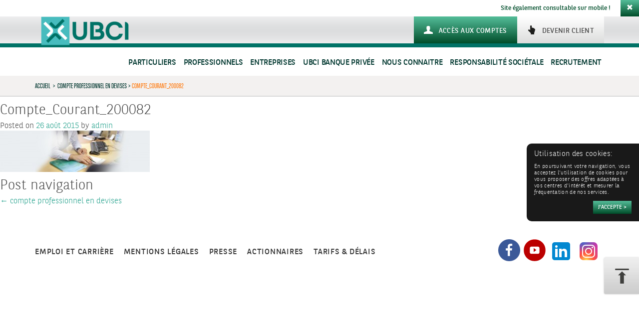

--- FILE ---
content_type: text/html; charset=UTF-8
request_url: https://www.ubci.tn/produit/compte-en-devises/compte_courant_200082/
body_size: 8628
content:
<!DOCTYPE html>
<html lang="fr-FR">

<head>
	<meta charset="UTF-8">
	<meta name="viewport" content="width=device-width, initial-scale=1">
	<title>UBCI | Compte_Courant_200082</title>
	<link rel="profile" href="http://gmpg.org/xfn/11">
	<link rel="pingback" href="https://www.ubci.tn/xmlrpc.php">

	<link rel="apple-touch-icon" sizes="57x57" href="/apple-touch-icon-57x57.png">
	<link rel="apple-touch-icon" sizes="60x60" href="/apple-touch-icon-60x60.png">
	<link rel="apple-touch-icon" sizes="72x72" href="/apple-touch-icon-72x72.png">
	<link rel="apple-touch-icon" sizes="76x76" href="/apple-touch-icon-76x76.png">
	<link rel="apple-touch-icon" sizes="114x114" href="/apple-touch-icon-114x114.png">
	<link rel="apple-touch-icon" sizes="120x120" href="/apple-touch-icon-120x120.png">
	<link rel="apple-touch-icon" sizes="144x144" href="/apple-touch-icon-144x144.png">
	<link rel="apple-touch-icon" sizes="152x152" href="/apple-touch-icon-152x152.png">
	<link rel="apple-touch-icon" sizes="180x180" href="/apple-touch-icon-180x180.png">
	<link rel="icon" type="image/png" href="/favicon-32x32.png" sizes="32x32">
	<link rel="icon" type="image/png" href="/android-chrome-192x192.png" sizes="192x192">
	<link rel="icon" type="image/png" href="/favicon-96x96.png" sizes="96x96">
	<link rel="icon" type="image/png" href="/favicon-16x16.png" sizes="16x16">
	<link rel="manifest" href="/manifest.json">
	<meta name="msapplication-TileColor" content="#00925c">
	<meta name="msapplication-TileImage" content="/mstile-144x144.png">
	<meta name="theme-color" content="#ffffff">

	<meta property="og:image" content="https://www.ubci.tn/favicon-32x32.png">
	<meta property="og:image:width" content="32">
	<meta property="og:image:height" content="32">

	
	<!-- This site is optimized with the Yoast SEO plugin v15.4 - https://yoast.com/wordpress/plugins/seo/ -->
	<meta name="robots" content="index, follow, max-snippet:-1, max-image-preview:large, max-video-preview:-1" />
	<link rel="canonical" href="https://www.ubci.tn/wp-content/blogs.dir/2015/07/Compte_Courant_200082.jpg" />
	<meta property="og:locale" content="fr_FR" />
	<meta property="og:type" content="article" />
	<meta property="og:title" content="UBCI | Compte_Courant_200082" />
	<meta property="og:url" content="https://www.ubci.tn/wp-content/blogs.dir/2015/07/Compte_Courant_200082.jpg" />
	<meta property="og:site_name" content="UBCI" />
	<meta property="og:image" content="https://www.ubci.tn/wp-content/blogs.dir/2015/07/Compte_Courant_200082.jpg" />
	<meta property="og:image:width" content="2000" />
	<meta property="og:image:height" content="550" />
	<meta name="twitter:label1" content="Écrit par">
	<meta name="twitter:data1" content="admin">
	<script type="application/ld+json" class="yoast-schema-graph">{"@context":"https://schema.org","@graph":[{"@type":"WebSite","@id":"https://www.ubci.tn/#website","url":"https://www.ubci.tn/","name":"UBCI","description":"Un site utilisant R\u00e9seau irb","potentialAction":[{"@type":"SearchAction","target":"https://www.ubci.tn/?s={search_term_string}","query-input":"required name=search_term_string"}],"inLanguage":"fr-FR"},{"@type":"WebPage","@id":"https://www.ubci.tn/wp-content/blogs.dir/2015/07/Compte_Courant_200082.jpg#webpage","url":"https://www.ubci.tn/wp-content/blogs.dir/2015/07/Compte_Courant_200082.jpg","name":"UBCI | Compte_Courant_200082","isPartOf":{"@id":"https://www.ubci.tn/#website"},"datePublished":"2015-08-26T11:12:55+00:00","dateModified":"2015-08-26T11:12:55+00:00","inLanguage":"fr-FR","potentialAction":[{"@type":"ReadAction","target":["https://www.ubci.tn/wp-content/blogs.dir/2015/07/Compte_Courant_200082.jpg"]}]}]}</script>
	<!-- / Yoast SEO plugin. -->


<link rel='dns-prefetch' href='//apis.google.com' />
<link rel='dns-prefetch' href='//platform.twitter.com' />
<link rel='dns-prefetch' href='//platform.linkedin.com' />
<link rel='dns-prefetch' href='//maxcdn.bootstrapcdn.com' />
<link rel='dns-prefetch' href='//s.w.org' />
<link rel="alternate" type="application/rss+xml" title="UBCI &raquo; Flux" href="https://www.ubci.tn/feed/" />
<link rel="alternate" type="application/rss+xml" title="UBCI &raquo; Flux des commentaires" href="https://www.ubci.tn/comments/feed/" />
<link rel='stylesheet' id='wp-block-library-css'  href='https://www.ubci.tn/wp-includes/css/dist/block-library/style.min.css?ver=5.5.17' type='text/css' media='all' />
<link rel='stylesheet' id='cff-css'  href='https://www.ubci.tn/wp-content/plugins/custom-facebook-feed/css/cff-style.css?ver=2.17.1' type='text/css' media='all' />
<link rel='stylesheet' id='sb-font-awesome-css'  href='https://maxcdn.bootstrapcdn.com/font-awesome/4.7.0/css/font-awesome.min.css?ver=5.5.17' type='text/css' media='all' />
<link rel='stylesheet' id='upunzipper-css'  href='https://www.ubci.tn/wp-content/plugins/upunzipper/public/css/upunzipper-public.css?ver=1.0.0' type='text/css' media='all' />
<link rel='stylesheet' id='bmci-style-app-css'  href='https://www.ubci.tn/wp-content/themes/bmci/dist/app.css?ver=1768471667' type='text/css' media='all' />
<link rel='stylesheet' id='sweetalert-css'  href='https://www.ubci.tn/wp-content/themes/bmci/dist/sweetalert2.min.css?ver=5.5.17' type='text/css' media='all' />
<link rel='stylesheet' id='ulp-css'  href='https://www.ubci.tn/wp-content/plugins/layered-popups/css/style.min.css?ver=4.8' type='text/css' media='all' />
<link rel='stylesheet' id='ulp-link-buttons-css'  href='https://www.ubci.tn/wp-content/plugins/layered-popups/css/link-buttons.min.css?ver=4.8' type='text/css' media='all' />
<link rel='stylesheet' id='perfect-scrollbar-css'  href='https://www.ubci.tn/wp-content/plugins/layered-popups/css/perfect-scrollbar-0.4.6.min.css?ver=4.8' type='text/css' media='all' />
<link rel='stylesheet' id='animate.css-css'  href='https://www.ubci.tn/wp-content/plugins/layered-popups/css/animate.min.css?ver=4.8' type='text/css' media='all' />
<script type='text/javascript' src='https://www.ubci.tn/wp-includes/js/jquery/jquery.js?ver=1.12.4-wp' id='jquery-core-js'></script>
<script type='text/javascript' src='https://www.ubci.tn/wp-content/plugins/upunzipper/public/js/upunzipper-public.js?ver=1.0.0' id='upunzipper-js'></script>
<link rel="https://api.w.org/" href="https://www.ubci.tn/wp-json/" /><link rel="alternate" type="application/json" href="https://www.ubci.tn/wp-json/wp/v2/media/15079" /><link rel="alternate" type="application/json+oembed" href="https://www.ubci.tn/wp-json/oembed/1.0/embed?url=https%3A%2F%2Fwww.ubci.tn%2Fproduit%2Fcompte-en-devises%2Fcompte_courant_200082%2F" />
<link rel="alternate" type="text/xml+oembed" href="https://www.ubci.tn/wp-json/oembed/1.0/embed?url=https%3A%2F%2Fwww.ubci.tn%2Fproduit%2Fcompte-en-devises%2Fcompte_courant_200082%2F&#038;format=xml" />
<meta http-equiv="X-UA-Compatible" content="IE=7"><meta http-equiv="X-Frame-Options" content="deny"><style type="text/css">.recentcomments a{display:inline !important;padding:0 !important;margin:0 !important;}</style><style></style>
		<script>
			var ulp_cookie_value = "ilovelencha";
			var ulp_recaptcha_enable = "off";
			var ulp_onload_mode = "none";
			var ulp_onload_period = "5";
			var ulp_onload_popup = "";
			var ulp_onload_delay = "0";
			var ulp_onload_close_delay = "0";
			var ulp_onexit_mode = "none";
			var ulp_onexit_period = "5";
			var ulp_onexit_popup = "";
			var ulp_onscroll_mode = "none";
			var ulp_onscroll_period = "5";
			var ulp_onscroll_popup = "";
			var ulp_onscroll_offset = "600";
			var ulp_onidle_mode = "none";
			var ulp_onidle_period = "5";
			var ulp_onidle_popup = "";
			var ulp_onidle_delay = "30";
		</script>
	<!-- CSS additionnel -->
	<link rel="stylesheet" href="https://www.ubci.tn/wp-content/themes/bmci/dist/css-add.css?v=1.5">
	<link rel="stylesheet" href="https://www.ubci.tn/wp-content/themes/bmci/dist/taupe.css?v=1.1">

	<!-- Fonctionnel js -->
	<script src="https://www.ubci.tn/wp-content/themes/bmci/js/common.min.js"></script>
	<!--
	<script src="https://www.ubci.tn/wp-content/themes/bmci/js/modernizr.min.js"></script>
-->

</head>


<body class="attachment attachment-template-default single single-attachment postid-15079 attachmentid-15079 attachment-jpeg ">

	<img style="display: inline;" id="bouton-up-form" class="" src="https://www.ubci.tn/wp-content/themes/bmci/img/bouton-up.png" alt="Retour en haut de page">

	<div id="wrapper" class="hfeed site">
		<header id="masthead" class="site-header" role="banner">
							<div id="alert-mobile" class="hidden-xs hidden-sm alert-dismissible pull-right" role="alert-mobile">
					Site également consultable sur mobile !<a class="btn btn-close" data-dismiss="alert-mobile"><span class="glyphicon glyphicon-remove" aria-hidden="true"></span></a>
				</div>
			
			<div id="nav-section">
				<div id="tophead">
					<div class="border_header"></div>
					<div class="container">
						<div id="tophead-in" class="row">
							<div class="col-xs-12 col-sm-5 col-md-7 bgbrthr">
								<a href="https://www.ubci.tn" rel="home" class="nav-logo">
									<img class="smaob hidden-xs" title="UBCI" src="https://www.ubci.tn/wp-content/themes/ubci/img/logo-banque-ubci.png" alt="UBCI" />
									<img class="smaob visible-xs" title="UBCI" src="https://www.ubci.tn/wp-content/themes/ubci/img/logo-banque-ubci-xs.png" alt="UBCI" />
								</a>
							</div>
							<div class="col-xs-12 col-sm-7 col-md-5 pull-right text-right">
								<div class="btn-head-holder">
																			<button id="nav-mobile-btn">
											<span class="sr-only">Toggle navigation</span>
											<span class="icon-bar"></span>
											<span class="icon-bar"></span>
											<span class="icon-bar"></span>
										</button>
																		<a class="btn btn-head btn-client pull-right" href="/devenir-client-ubci/"> <span>Devenir client</span></a>

									<div class="btncustom" style="">


										<a class="btn btn-head btn-compte pull-right"  href="https://ubank.com.tn" target="_blank"><span>Accès aux comptes</span></a>



									</div>
								</div>
							</div>
						</div>
					</div>
					<div class="container">
						<div class="row">
														<div class="col-sm-12 navid">
								<div class="menu-header-container"><ul id="menu-menu-haut" class="nav navbar-nav nav-midup pull-right "><li id="menu-item-12409" class="menu-item menu-item-type-post_type menu-item-object-page menu-item-home menu-item-has-children menu-item-12409  niv-0  dropdown mega-dropdown"><a title="Particuliers" href="https://www.ubci.tn/" data-toggle="dropdown" class="dropdown-toggle disabled">Particuliers</a><div class="activeItem"></div>
<ul role="menu"  class="  niv-0 dropdown-menu a007 mega-dropdown-menu">
	<li id="menu-item-12414" class="menu-item menu-item-type-custom menu-item-object-custom menu-item-has-children menu-item-12414 col-sm-12 col-md-6 col-lg-6 navorange2 text-left nopadr pull-right  niv-1  dropdown mega-dropdown">
	<ul role="menu"  class="  aaa">
		<li id="menu-item-12415" class="menu-item menu-item-type-post_type menu-item-object-page menu-item-home menu-item-12415 visible-mobile  niv-2 "><a title="Particuliers" href="https://www.ubci.tn/" class="straw">Particuliers</a></li>
		<li id="menu-item-13931" class="menu-item menu-item-type-post_type menu-item-object-page menu-item-13931  niv-2 "><a title="Comptes et Packages" href="https://www.ubci.tn/particuliers/comptes-et-packages/" class="straw">Comptes et Packages</a></li>
		<li id="menu-item-12417" class="menu-item menu-item-type-post_type menu-item-object-page menu-item-12417  niv-2 "><a title="Cartes" href="https://www.ubci.tn/particuliers/cartes/" class="straw">Cartes</a></li>
		<li id="menu-item-12418" class="menu-item menu-item-type-post_type menu-item-object-page menu-item-12418  niv-2 "><a title="Crédits" href="https://www.ubci.tn/particuliers/credits/devenir-proprietaire/" class="straw">Crédits</a></li>
		<li id="menu-item-14196" class="menu-item menu-item-type-post_type menu-item-object-page menu-item-14196  niv-2 "><a title="Epargne &amp; Placements" href="https://www.ubci.tn/particuliers/epargne-placements/mettre-de-largent-de-cote/" class="straw">Epargne &#038; Placements</a></li>
		<li id="menu-item-12421" class="menu-item menu-item-type-post_type menu-item-object-page menu-item-12421  niv-2 "><a title="Bancassurance" href="https://www.ubci.tn/particuliers/assurances/proteger-ma-famille/" class="straw">Bancassurance</a></li>
		<li id="menu-item-12422" class="menu-item menu-item-type-custom menu-item-object-custom menu-item-12422  niv-2 "><a title="Banque à distance" href="/banque-a-distance/" class="straw">Banque à distance</a></li>
		<li id="menu-item-20949" class="menu-item menu-item-type-post_type menu-item-object-page menu-item-20949  niv-2 "><a title="Paiement Mobile" href="https://www.ubci.tn/ubcipay/" class="straw">Paiement Mobile</a></li>
		<li id="menu-item-18907" class="menu-item menu-item-type-post_type menu-item-object-page menu-item-18907  niv-2 "><a title="UBCI Priority" href="https://www.ubci.tn/ubci-priority/" class="straw">UBCI Priority</a></li>
	</ul>
</li>
	<li id="menu-item-12423" class="menu-item menu-item-type-custom menu-item-object-custom menu-item-has-children menu-item-12423 col-sm-12 col-md-6  navorange1  niv-1  dropdown mega-dropdown">
	<ul role="menu"  class="  aaa">
		<li id="menu-item-12424" class="menu-item menu-item-type-post_type menu-item-object-page menu-item-12424 delbtn  niv-2 "><a title="Tunisiens Résidents à l&#039;étranger" href="https://www.ubci.tn/particuliers/tunisiens-residents-a-letranger/ouvrir-un-compte-en-tunisie/" class="straw">Tunisiens Résidents à l&rsquo;étranger</a></li>
		<li id="menu-item-12426" class="menu-item menu-item-type-post_type menu-item-object-page menu-item-12426 delbtn  niv-2 "><a title="Jeunes" href="https://www.ubci.tn/particuliers/jeunes/ouvrir-un-compte/" class="straw">Jeunes</a></li>
	</ul>
</li>
</ul>
</li>
<li id="menu-item-12410" class="menu-item menu-item-type-post_type menu-item-object-page menu-item-has-children menu-item-12410  niv-0  dropdown mega-dropdown"><a title="Professionnels" href="https://www.ubci.tn/professionnels/" data-toggle="dropdown" class="dropdown-toggle disabled">Professionnels</a><div class="activeItem"></div>
<ul role="menu"  class="  niv-0 dropdown-menu a007 mega-dropdown-menu">
	<li id="menu-item-12427" class="menu-item menu-item-type-custom menu-item-object-custom menu-item-has-children menu-item-12427 col-sm-12 col-md-6 col-lg-6 navorange2 text-left nopadr pull-right  niv-1  dropdown mega-dropdown">
	<ul role="menu"  class="  aaa">
		<li id="menu-item-12428" class="menu-item menu-item-type-post_type menu-item-object-page menu-item-12428 visible-mobile  niv-2 "><a title="Professionnels" href="https://www.ubci.tn/professionnels/" class="straw">Professionnels</a></li>
		<li id="menu-item-15437" class="menu-item menu-item-type-post_type menu-item-object-page menu-item-15437  niv-2 "><a title="Comptes et Packages" href="https://www.ubci.tn/professionnels/comptes/comptes-et-packages/" class="straw">Comptes et Packages</a></li>
		<li id="menu-item-12430" class="menu-item menu-item-type-post_type menu-item-object-page menu-item-12430  niv-2 "><a title="Financement" href="https://www.ubci.tn/professionnels/financement/financer-un-besoin-de-tresorerie/" class="straw">Financement</a></li>
		<li id="menu-item-12431" class="menu-item menu-item-type-post_type menu-item-object-page menu-item-12431  niv-2 "><a title="Epargne &amp; Placements" href="https://www.ubci.tn/professionnels/epargne-placements/epargner-optimiser-ma-fiscalite/" class="straw">Epargne &#038; Placements</a></li>
		<li id="menu-item-16357" class="menu-item menu-item-type-custom menu-item-object-custom menu-item-16357  niv-2 "><a title="Cartes" href="/professionnels/cartes/" class="straw">Cartes</a></li>
		<li id="menu-item-12434" class="menu-item menu-item-type-post_type menu-item-object-page menu-item-12434  niv-2 "><a title="Bancassurance" href="https://www.ubci.tn/professionnels/assurances/" class="straw">Bancassurance</a></li>
		<li id="menu-item-12435" class="menu-item menu-item-type-post_type menu-item-object-page menu-item-12435  niv-2 "><a title="Encaissements" href="https://www.ubci.tn/professionnels/encaissements/" class="straw">Encaissements</a></li>
		<li id="menu-item-14817" class="menu-item menu-item-type-post_type menu-item-object-page menu-item-14817  niv-2 "><a title="Banque à distance" href="https://www.ubci.tn/banque-a-distance/" class="straw">Banque à distance</a></li>
		<li id="menu-item-20950" class="menu-item menu-item-type-post_type menu-item-object-page menu-item-20950  niv-2 "><a title="Paiement Mobile" href="https://www.ubci.tn/ubcipay-pro/" class="straw">Paiement Mobile</a></li>
	</ul>
</li>
	<li id="menu-item-12436" class="menu-item menu-item-type-custom menu-item-object-custom menu-item-has-children menu-item-12436 col-sm-12 col-md-6  navorange1  niv-1  dropdown mega-dropdown">
	<ul role="menu"  class="  aaa">
		<li id="menu-item-14571" class="menu-item menu-item-type-post_type menu-item-object-page menu-item-14571 delbtn  niv-2 "><a title="Professions libérales de santé" href="https://www.ubci.tn/professionnels/professions-liberales-de-sante/financer-mes-projets-professionnels/" class="straw">Professions libérales de santé</a></li>
		<li id="menu-item-19315" class="menu-item menu-item-type-post_type menu-item-object-page menu-item-19315 delbtn  niv-2 "><a title="Espace STARTUP" href="https://www.ubci.tn/professionnels/offre-startup-ubci/un-compte-startup-en-devise/" class="straw">Espace STARTUP</a></li>
	</ul>
</li>
</ul>
</li>
<li id="menu-item-12411" class="menu-item menu-item-type-post_type menu-item-object-page menu-item-has-children menu-item-12411  niv-0  dropdown mega-dropdown"><a title="Entreprises" href="https://www.ubci.tn/entreprises/" data-toggle="dropdown" class="dropdown-toggle disabled">Entreprises</a><div class="activeItem"></div>
<ul role="menu"  class="  niv-0 dropdown-menu a007 mega-dropdown-menu">
	<li id="menu-item-12438" class="menu-item menu-item-type-custom menu-item-object-custom menu-item-has-children menu-item-12438 col-sm-12 navorange2  niv-1  dropdown mega-dropdown">
	<ul role="menu"  class="  aaa">
		<li id="menu-item-12439" class="menu-item menu-item-type-post_type menu-item-object-page menu-item-12439 visible-mobile  niv-2 "><a title="Entreprises" href="https://www.ubci.tn/entreprises/" class="straw">Entreprises</a></li>
		<li id="menu-item-12443" class="menu-item menu-item-type-post_type menu-item-object-page menu-item-12443  niv-2 "><a title="Financement de la croissance" href="https://www.ubci.tn/entreprises/financement-de-la-croissance/" class="straw">Financement de la croissance</a></li>
		<li id="menu-item-15388" class="menu-item menu-item-type-post_type menu-item-object-page menu-item-15388  niv-2 "><a title="Gestion du cycle d’exploitation" href="https://www.ubci.tn/entreprises/gestion-du-cycle-dexploitation/" class="straw">Gestion du cycle d’exploitation</a></li>
		<li id="menu-item-12445" class="menu-item menu-item-type-post_type menu-item-object-page menu-item-12445  niv-2 "><a title="Gestion des flux" href="https://www.ubci.tn/entreprises/gestion-des-flux/compte-societes-residentes/" class="straw">Gestion des flux</a></li>
		<li id="menu-item-12446" class="menu-item menu-item-type-post_type menu-item-object-page menu-item-12446  niv-2 "><a title="Commerce international" href="https://www.ubci.tn/entreprises/commerce-international/traitement-des-operations-a-linternational/" class="straw">Commerce international</a></li>
		<li id="menu-item-12447" class="menu-item menu-item-type-post_type menu-item-object-page menu-item-12447  niv-2 "><a title="Couverture des risques de change" href="https://www.ubci.tn/entreprises/couverture-des-risques-de-change/" class="straw">Couverture des risques de change</a></li>
	</ul>
</li>
</ul>
</li>
<li id="menu-item-12412" class="menu-item menu-item-type-post_type menu-item-object-page menu-item-has-children menu-item-12412  niv-0  dropdown mega-dropdown"><a title="UBCI Banque Privée" href="https://www.ubci.tn/ubci-banque-privee/" data-toggle="dropdown" class="dropdown-toggle disabled">UBCI Banque Privée</a><div class="activeItem"></div>
<ul role="menu"  class="  niv-0 dropdown-menu a007 mega-dropdown-menu">
	<li id="menu-item-12448" class="menu-item menu-item-type-custom menu-item-object-custom menu-item-has-children menu-item-12448 col-sm-12 col-md-6 col-lg-6 navorange2 text-left nopadr pull-right  niv-1  dropdown mega-dropdown">
	<ul role="menu"  class="  aaa">
		<li id="menu-item-12576" class="menu-item menu-item-type-post_type menu-item-object-page menu-item-12576 visible-mobile  niv-2 "><a title="UBCI Banque Privée" href="https://www.ubci.tn/ubci-banque-privee/" class="straw">UBCI Banque Privée</a></li>
		<li id="menu-item-12449" class="menu-item menu-item-type-custom menu-item-object-custom menu-item-12449  niv-2 "><a title="Elaborer votre stratégie patrimoniale" href="/banque-privee/elaborer-votre-strategie-patrimoniale" class="straw">Elaborer votre stratégie patrimoniale</a></li>
		<li id="menu-item-12450" class="menu-item menu-item-type-custom menu-item-object-custom menu-item-12450  niv-2 "><a title="valoriser vos actifs financiers" href="/banque-privee/valoriser-vos-actifs-financiers/" class="straw">valoriser vos actifs financiers</a></li>
		<li id="menu-item-12451" class="menu-item menu-item-type-custom menu-item-object-custom menu-item-12451  niv-2 "><a title="Financer vos projets" href="/banque-privee/financer-vos-projets/" class="straw">Financer vos projets</a></li>
		<li id="menu-item-12452" class="menu-item menu-item-type-custom menu-item-object-custom menu-item-12452  niv-2 "><a title="Gérer votre quotidien" href="/banque-privee/gerer-votre-quotidien/" class="straw">Gérer votre quotidien</a></li>
	</ul>
</li>
	<li id="menu-item-12454" class="menu-item menu-item-type-custom menu-item-object-custom menu-item-has-children menu-item-12454 col-sm-12 col-md-6  navorange1  niv-1  dropdown mega-dropdown">
	<ul role="menu"  class="  aaa">
		<li id="menu-item-12453" class="menu-item menu-item-type-custom menu-item-object-custom menu-item-12453 delbtn  niv-2 "><a title="Devenir client&lt;br&gt;UBCI Banque Privée" href="/ubci-banque-privee/devenir-client-ubci-banque-privee" class="straw">Devenir client<br>UBCI Banque Privée</a></li>
	</ul>
</li>
</ul>
</li>
<li id="menu-item-12413" class="menu-item menu-item-type-post_type menu-item-object-page menu-item-has-children menu-item-12413  niv-0  dropdown mega-dropdown"><a title="Nous connaitre" href="https://www.ubci.tn/nous-connaitre/" data-toggle="dropdown" class="dropdown-toggle disabled">Nous connaitre</a><div class="activeItem"></div>
<ul role="menu"  class="  niv-0 dropdown-menu a007 mega-dropdown-menu">
	<li id="menu-item-12456" class="menu-item menu-item-type-custom menu-item-object-custom menu-item-has-children menu-item-12456 col-sm-12 col-md-6 col-lg-6 navorange2 text-left nopadr pull-right  niv-1  dropdown mega-dropdown">
	<ul role="menu"  class="  aaa">
		<li id="menu-item-12457" class="menu-item menu-item-type-post_type menu-item-object-page menu-item-12457 visible-mobile  niv-2 "><a title="Nous connaitre" href="https://www.ubci.tn/nous-connaitre/" class="straw">Nous connaitre</a></li>
		<li id="menu-item-12459" class="menu-item menu-item-type-post_type menu-item-object-page menu-item-12459  niv-2 "><a title="Activités &amp; Filiales" href="https://www.ubci.tn/nous-connaitre/activites-filiales/" class="straw">Activités &amp; Filiales</a></li>
		<li id="menu-item-12460" class="menu-item menu-item-type-custom menu-item-object-custom menu-item-12460  niv-2 "><a title="Actualités et presse" href="/nous-connaitre/actualites-et-presse/" class="straw">Actualités et presse</a></li>
		<li id="menu-item-19299" class="menu-item menu-item-type-post_type menu-item-object-page menu-item-19299  niv-2 "><a title="FATCA" href="https://www.ubci.tn/nous-connaitre/fatca/" class="straw">FATCA</a></li>
	</ul>
</li>
	<li id="menu-item-12463" class="menu-item menu-item-type-custom menu-item-object-custom menu-item-has-children menu-item-12463 col-sm-12 col-md-6  navorange1  niv-1  dropdown mega-dropdown">
	<ul role="menu"  class="  aaa">
		<li id="menu-item-20609" class="menu-item menu-item-type-post_type menu-item-object-page menu-item-20609 delbtn  niv-2 "><a title="Espace Actionnaires" href="https://www.ubci.tn/nous-connaitre/actionnaires/" class="straw">Espace Actionnaires</a></li>
		<li id="menu-item-18780" class="menu-item menu-item-type-post_type menu-item-object-page menu-item-18780 delbtn  niv-2 "><a title="Protection des données personnelles" href="https://www.ubci.tn/protection-des-donnees/" class="straw">Protection des données personnelles</a></li>
	</ul>
</li>
</ul>
</li>
<li id="menu-item-23048" class="menu-item menu-item-type-post_type menu-item-object-page menu-item-23048  niv-0 "><a title="Responsabilité sociétale" href="https://www.ubci.tn/nous-connaitre/responsabilite-sociale-et-environnementale/">Responsabilité sociétale</a></li>
<li id="menu-item-23192" class="menu-item menu-item-type-custom menu-item-object-custom menu-item-23192  niv-0 "><a title="Recrutement" href="https://ubci.csod.com/ux/ats/careersite/1/home?c=ubci&#038;lang=fr-FR">Recrutement</a></li>
</ul></div>							</div>
						</div>
					</div>
				</div>
			</div>
		</header><!-- #masthead -->

		<div id="thebreadcrumb" class="hidden-xs">
			<div class="container">
				<div class="row">
					<div class="col-xs-12">
						<a href="https://www.ubci.tn" rel="home">Accueil</a> &nbsp; > &nbsp;
						<a  href="https://www.ubci.tn/produit/compte-en-devises/" title="compte professionnel en devises">compte professionnel en devises</a>&nbsp; > &nbsp;<span>Compte_Courant_200082</span>					</div>
				</div>
			</div>
		</div>
	<div id="primary" class="content-area">
		<main id="main" class="site-main" role="main">

            
            
		
			
<article id="post-15079" class="post-15079 attachment type-attachment status-inherit hentry">
	<header class="entry-header">
		<h1 class="entry-title">Compte_Courant_200082</h1>
		<div class="entry-meta">
			<span class="posted-on">Posted on <a href="https://www.ubci.tn/produit/compte-en-devises/compte_courant_200082/" rel="bookmark"><time class="entry-date published updated" datetime="2015-08-26T12:12:55+01:00">26 août 2015</time></a></span><span class="byline"> by <span class="author vcard"><a class="url fn n" href="https://www.ubci.tn/author/admin/">admin</a></span></span>		</div><!-- .entry-meta -->
	</header><!-- .entry-header -->

	<div class="entry-content">
		<p class="attachment"><a href='https://www.ubci.tn/wp-content/blogs.dir/2015/07/Compte_Courant_200082.jpg'><img width="300" height="83" src="https://www.ubci.tn/wp-content/blogs.dir/2015/07/Compte_Courant_200082-300x83.jpg" class="attachment-medium size-medium" alt="" loading="lazy" srcset="https://www.ubci.tn/wp-content/blogs.dir/2015/07/Compte_Courant_200082-300x83.jpg 300w, https://www.ubci.tn/wp-content/blogs.dir/2015/07/Compte_Courant_200082-1024x282.jpg 1024w, https://www.ubci.tn/wp-content/blogs.dir/2015/07/Compte_Courant_200082.jpg 2000w" sizes="(max-width: 300px) 100vw, 300px" /></a></p>
			</div><!-- .entry-content -->

	<footer class="entry-footer">
			</footer><!-- .entry-footer -->
</article><!-- #post-## -->

				<nav class="navigation post-navigation" role="navigation">
		<h1 class="screen-reader-text">Post navigation</h1>
		<div class="nav-links">
			<div class="nav-previous"><a href="https://www.ubci.tn/produit/compte-en-devises/" rel="prev"><span class="meta-nav">&larr;</span>&nbsp;compte professionnel en devises</a></div>		</div><!-- .nav-links -->
	</nav><!-- .navigation -->
	
			
		
		</main><!-- #main -->
	</div><!-- #primary -->


<div id="secondary" class="widget-area" role="complementary">
	</div><!-- #secondary -->

	<!-- 
	</div>
	#content -->

	<div class="prefooter hidden-xs">
		<div class="container">
			<div class="row">
				<div class="col-xs-12 col-sm-9 col-lg-9 flotingmenu nopdl">
					<div class="menu-footer-vert-container"><ul id="menu-footer-vert" class="menu nopdl"><li id="menu-item-12398" class="menu-item menu-item-type-custom menu-item-object-custom menu-item-12398"><a href="/trouver-une-agence/">Trouver une agence</a></li>
<li id="menu-item-12399" class="menu-item menu-item-type-post_type menu-item-object-page menu-item-12399"><a href="https://www.ubci.tn/contactez-nous/">Contactez-nous</a></li>
<li id="menu-item-17997" class="menu-item menu-item-type-post_type menu-item-object-page menu-item-17997"><a href="https://www.ubci.tn/tarifs-delais/">Tarifs &#038; Délais</a></li>
<li id="menu-item-12400" class="menu-item menu-item-type-custom menu-item-object-custom menu-item-12400"><a href="/assistance/perte-et-vol/">Aide</a></li>
<li id="menu-item-23730" class="menu-item menu-item-type-custom menu-item-object-custom menu-item-23730"><a href="https://www.ubci.tn/wp-content/blogs.dir/2024/12/Foire-aux-Questions-1.pdf">FAQ</a></li>
</ul></div>				</div>
				<div class="col-xs-12 col-sm-3 col-lg-3 text-right">
					<div class="btn-footr-holder">
							                        								<a class="btn btn-footr btn-outils" href="/particuliers/outils-et-guides/"><span>
								 Outils & Guides </span></a>
	                        											</div>
					<div class="thesearch">
						<div onclick="visible(this.checked,'micro',true)" class="btn-search">
							<span class="glyphicon glyphicon glyphicon-search" aria-hidden="true"></span>
						</div>
						<form method="get" action="https://www.ubci.tn">
							<input class="search-input" id="search"  type="text" name="s" placeholder="Rechercher">
							<input id="search_submit" value="Rechercher" type="submit">
						</form>
					</div>
				</div>
			</div>
		</div>
	</div>

<script type="text/javascript">
jQuery( document ).ready( function ( $ ) {
	$('.helpbar #helpswitch').click(function () {
		$('.helpbar #helpquad').slideToggle({
			direction: "up"
			}, 300);
	}); // end click

});
</script>

<noscript><img height="1" width="1" style="display:none"

src="https://www.facebook.com/tr?id=1620184061661258&ev=PageView&noscript=1"

/></noscript>



	<div class="helpbar visible-xs">
		<div id="helpquad">
			<a href="/contact/" class="">Contacts</a>
							<a href="/particuliers/outils-et-guides/" class="a2">Outils & Guides</a>
						<a href="/trouver-une-agence/" class="">Trouver une agence</a>
                        <a href="/aide/#thetabb-flow" class="a2">Aide</a>
            							<a href="tel:+216 70 000 050" class="a2 helpphone"><img class="iconhelpb iconphone" src="https://www.ubci.tn/wp-content/themes/bmci/img/picto-helpphone.png">+216 70 000 050*</a>
					</div>
		<div class="container">
			<div class="row">
				<div class="col-xs-12 flotingmenu">
					<div id="helpswitch">
						<h3 class="text-center">Contacts & Aide <img class="iconhelpb" src="https://www.ubci.tn/wp-content/themes/bmci/img/icon-helpbar.png"></h3>
					</div>
				</div>
			</div>
		</div>
	</div>

	

	<footer id="colophon" class="site-footer" role="contentinfo">
		<div class="container">
			<div class="row">
				<div class="col-xs-12 col-sm-12 col-md-9 footer-nav hidden-xs">
					<div class="menu-menu-bas-container"><ul id="menu-menu-bas" class="menu"><li id="menu-item-12405" class="menu-item menu-item-type-custom menu-item-object-custom menu-item-12405"><a href="/nous-connaitre/recrutement/">Emploi et carrière</a></li>
<li id="menu-item-12406" class="menu-item menu-item-type-custom menu-item-object-custom menu-item-12406"><a href="/mentions-legales/">Mentions légales</a></li>
<li id="menu-item-12407" class="menu-item menu-item-type-custom menu-item-object-custom menu-item-12407"><a href="/nous-connaitre/actualites-et-presse/">Presse</a></li>
<li id="menu-item-16948" class="menu-item menu-item-type-post_type menu-item-object-page menu-item-16948"><a href="https://www.ubci.tn/actionnaires-ti/">Actionnaires</a></li>
<li id="menu-item-18002" class="menu-item menu-item-type-post_type menu-item-object-page menu-item-18002"><a href="https://www.ubci.tn/tarifs-delais/">Tarifs &#038; Délais</a></li>
</ul></div>				</div>
				<div class="col-xs-12 col-sm-12 col-md-3 text-right hidden-xs hidden-sm">
					<div class="social">
						<!--  -->
						<a class="" target="_blank" href="https://www.facebook.com/UBCI.Tunisie"><img class="" src="https://www.ubci.tn/wp-content/themes/bmci/img/icon-fb.png"></a>						<!--<a class="" target="_blank" href="https://twitter.com/ubci_tunisie"><img class="" src="https://www.ubci.tn/wp-content/themes/bmci/img/icon-tw.png"></a>-->
						<a class="" target="_blank" href="https://www.youtube.com/channel/UCGbyKMC894TgEeLA_pa3gHg"><img class="" src="https://www.ubci.tn/wp-content/themes/bmci/img/icon-yt.png"></a>						<a class="" target="_blank" href="https://www.linkedin.com/company/ubci/"><img class="" src="https://www.ubci.tn/wp-content/themes/bmci/img/icon-linkedin.png"></a>
						<a class="" target="_blank" href="https://www.instagram.com/ubcitunisia/"><img class="" src="https://www.ubci.tn/wp-content/themes/bmci/img/icon-inst.png"></a>
					</div>
					<div class="setting" style="display:none;">
						<a href=""><img class="thumb img-responsive" style="" src="https://www.ubci.tn/wp-content/themes/bmci/img/icon-a-minus.png"></a>
						<a href=""><img class="thumb img-responsive" style="" src="https://www.ubci.tn/wp-content/themes/bmci/img/icon-a-plus.png"></a>
					</div>
				</div>
			</div>
		</div>
	</footer><!-- #colophon -->
	
</div><!-- #page -->

<div class="modal modal-effect-blur" id="modal-1">
	<div class="modal-content">
		<div>
		<p><strong>Vous n'avez pas terminé de remplir le formulaire.</strong></p>
<p><strong>Avez-vous besoin d'aide ?</strong><br>Le Centre de Relation Clients est à votre disposition au <a href="tel:+21670000050" class="phone">70 000 050</a></p>			<button class="modal-delete-cancel">Revenir au formulaire</button>
			<button class="modal-delete">Non, merci. Quitter</button>
		</div>
	</div>
</div>

<div class="modal modal-effect-blur" id="modal-2">
	<div class="modal-content">
		<div>
			<button class="modal-delete-cancel">Revenir à la video</button>
			<button class="modal-delete">Non, merci. Quitter</button>
		</div>
	</div>
</div>

<div class="modal modal-effect-blur" id="modal-3">
	<div class="modal-content">
		<div>
			<button class="modal-delete-cancel-tab">Revenir au tableau</button>
			<button class="modal-delete">Non, merci. Quitter</button>
		</div>
	</div>
</div>
<div class="modal-overlayer"></div>

<script src="https://www.ubci.tn/wp-content/themes/bmci/js/modal.js?ver=1.6"></script>


<!-- Custom Facebook Feed JS -->
<script type="text/javascript">
var cfflinkhashtags = "true";
</script>

<div id="fb-root"></div>
<style>.fb_iframe_widget_lift {width: 100% !important; height: 100% !important;}</style>
<script>(function(d, s, id) {
  var js, fjs = d.getElementsByTagName(s)[0];
  if (d.getElementById(id)) return;
  js = d.createElement(s); js.id = id;
  js.src = "//connect.facebook.net/en_US/sdk.js#xfbml=1&version=v2.0";
  fjs.parentNode.insertBefore(js, fjs);
}(document, "script", "facebook-jssdk"));</script><script type='text/javascript' src='https://www.ubci.tn/wp-content/plugins/custom-facebook-feed/js/cff-scripts.js?ver=2.17.1' id='cffscripts-js'></script>
<script type='text/javascript' src='https://www.ubci.tn/wp-content/themes/bmci/js/app.min.js?ver=false' id='bmci-app-js'></script>
<script type='text/javascript' src='https://www.ubci.tn/wp-content/themes/bmci/js/sweetalert2.min.js?ver=5.5.17' id='sweetalert-js'></script>
<script type='text/javascript' src='https://apis.google.com/js/plusone.js?ver=5.5.17' id='plusone-js'></script>
<script type='text/javascript' src='https://platform.twitter.com/widgets.js?ver=5.5.17' id='twittersdk-js'></script>
<script type='text/javascript' src='https://platform.linkedin.com/in.js?ver=5.5.17' id='linkedin-js'></script>
<script type='text/javascript' src='https://www.ubci.tn/wp-content/plugins/layered-popups/js/script.min.js?ver=4.8' id='ulp-js'></script>
<script type='text/javascript' src='https://www.ubci.tn/wp-content/plugins/layered-popups/js/perfect-scrollbar-0.4.6.with-mousewheel.min.js?ver=4.8' id='perfect-scrollbar-js'></script>
<script type='text/javascript' src='https://www.ubci.tn/wp-includes/js/wp-embed.min.js?ver=5.5.17' id='wp-embed-js'></script>

		<script>
			var ulp_ajax_url = "https://www.ubci.tn/wp-admin/admin-ajax.php";
			var ulp_css3_enable = "on";
			var ulp_ga_tracking = "off";
			var ulp_km_tracking = "off";
			var ulp_onexit_limits = "off";
			var ulp_no_preload = "off";
			var ulp_campaigns = {"none":[""]};
			var ulp_overlays = {"none":["", "", "", ""]};
			if (typeof ulp_inline_open == "function" && typeof ulp_init == "function") { 
				ulp_prepare_ids(); ulp_inline_open(false); ulp_init(); jQuery(document).ready(function() {ulp_ready();});
			} else {
				jQuery(document).ready(function(){ulp_prepare_ids(); ulp_inline_open(false); ulp_init(); ulp_ready();});
			}
		</script>
<!-- Meta Pixel Code -->

<script>

!function(f,b,e,v,n,t,s)

{if(f.fbq)return;n=f.fbq=function()

{n.callMethod? n.callMethod.apply(n,arguments):n.queue.push(arguments)}
;

if(!f._fbq)f._fbq=n;n.push=n;n.loaded=!0;n.version='2.0';

n.queue=[];t=b.createElement(e);t.async=!0;

t.src=v;s=b.getElementsByTagName(e)[0];

s.parentNode.insertBefore(t,s)}(window, document,'script',

'https://connect.facebook.net/en_US/fbevents.js');

fbq('init', '1620184061661258');

fbq('track', 'PageView');

</script>

<noscript><img height="1" width="1" style="display:none"

src="https://www.facebook.com/tr?id=1620184061661258&ev=PageView&noscript=1"

/></noscript>

<!-- End Meta Pixel Code -->
<!-- G A -->
<script>// <![CDATA[
(function(i,s,o,g,r,a,m){i['GoogleAnalyticsObject']=r;i[r]=i[r]||function(){
  (i[r].q=i[r].q||[]).push(arguments)},i[r].l=1*new Date();a=s.createElement(o),
  m=s.getElementsByTagName(o)[0];a.async=1;a.src=g;m.parentNode.insertBefore(a,m)
  })(window,document,'script','//www.google-analytics.com/analytics.js','ga');

  ga('create', 'UA-41672025-10', 'auto');
  ga('send', 'pageview');
// ]]></script>

<!-- Google Tag Manager -->
<noscript><iframe src="//www.googletagmanager.com/ns.html?id=GTM-PD23QG"
height="0" width="0" style="display:none;visibility:hidden"></iframe></noscript>
<script>// <![CDATA[
(function(w,d,s,l,i){w[l]=w[l]||[];w[l].push({'gtm.start':
new Date().getTime(),event:'gtm.js'});var f=d.getElementsByTagName(s)[0],
j=d.createElement(s),dl=l!='dataLayer'?'&#038;l='+l:'';j.async=true;j.src=
'//www.googletagmanager.com/gtm.js?id='+i+dl;f.parentNode.insertBefore(j,f);
})(window,document,'script','dataLayer','GTM-PD23QG');
// ]]></script>
<!-- End Google Tag Manager --><!-- / G A -->


</body>
</html>

<!--
Performance optimized by W3 Total Cache. Learn more: https://www.boldgrid.com/w3-total-cache/

Mise en cache objet de 209/235 objets utilisant disk
Page Caching using disk: enhanced 

Served from: www.ubci.tn @ 2026-01-15 11:07:47 by W3 Total Cache
-->

--- FILE ---
content_type: text/css
request_url: https://www.ubci.tn/wp-content/themes/bmci/dist/app.css?ver=1768471667
body_size: 48139
content:
a.link_convocation {
  background: #dbeeef;
  box-shadow: 0px 16px 50px rgba(0, 0, 0, 0.06);
  border-radius: 12px;
  font-style: italic;
  font-weight: 600;
  font-size: 20px;
  line-height: 24px;
  /* identical to box height */
  text-transform: uppercase;
  color: #000000;
  padding: 18px 15px 15px 60px;
  width: 100%;
  display: block;
  position: relative;
}

a.link_convocation:hover {
  text-decoration: none;
}

a.link_convocation:before {
  content: "";
  position: absolute;
  width: 40px;
  height: 40px;
  top: calc(50% - 20px);
  left: 8px;
  background-color: #69b9bd;
  background-image: url("[data-uri]");
  background-position: center;
  background-repeat: no-repeat;
  background-size: 70%;
  border-radius: 8px;
}

.back_image,
.back_image_r {
  position: relative;
}

.back_image:before,
.back_image_r:before {
  content: "";
  position: absolute;
  width: 100%;
  height: 100%;
  top: -20px;
  left: -20px;
  z-index: 0;
  background: rgba(105, 185, 189, 0.24);
  border-radius: 30px;
}

.back_image_r:before {
  right: -20px;
  left: auto;
}

@media screen and (max-width: 768px) {

  .back_image:before {
    top: -5px;
    left: -5px;
  }

  .back_image_r:before {
    top: -5px;
    right: -5px;
    left: auto;
  }
}

.back_image img,
.back_image_r img {
  border-radius: 30px;
  z-index: 5;
  position: relative;
}

@media (max-width: 767px) {
  .page-id-11320 #theslider {
    background-size: auto 260px;
    background-repeat: no-repeat;
    height: 100%;
  }
}

/*
.page-id-11521 #theslider {
  background-size: contain;
  background-repeat: no-repeat;
}
.page-id-11521 #theslider .links {
  float: right;
  width: 30%;
}*/
.page-id-11505 #theowl,
.page-id-11503 #theowl {
  min-height: 531px;
}

.page-id-11505 #theowl.withbarre .owl-controls,
.page-id-11503 #theowl.withbarre .owl-controls {
  bottom: 39px;
}

.ubcipay_offre {
  background: #eee center center;
  -webkit-background-size: cover;
  -moz-background-size: cover;
  -o-background-size: cover;
  background-size: cover;
  width: 100%;
  height: 492px;
  padding-top: 64px;
  padding-bottom: 50px;
  z-index: 2;
  position: relative;
}

#modal-2 {
  position: fixed;
  top: 50%;
  bottom: auto;
  left: 50%;
  width: 90%;
  max-width: 630px;
  min-width: 320px;
  height: auto;
  z-index: 214748364;
  visibility: hidden;
  backface-visibility: hidden;
  transform: translateX(-50%) translateY(-50%);
  overflow-x: hidden;
  overflow-y: auto;
  color: #484848;
}

#modal-2.modal-show {
  visibility: visible;
  display: block;
}

#modal-2 .modal-content {
  color: #fff;
  background: #005c4f;
  position: relative;
  margin: 0 auto;
  font-weight: 400px;
  transform: translateY(0);
  opacity: 1;
  transition: all 0.8s;
  padding: 35px;
}

#modal-2 .modal-content button {
  border: none;
  padding: 16px;
  background: #fe7d15;
  text-transform: uppercase;
  cursor: pointer;
  width: 100%;
  margin: 15px 0 5px 0px;
}

#modal-2 .modal-content button.modal-delete {
  border: 2px solid #fff;
  background: transparent;
}

#modal-3 {
  position: fixed;
  top: 50%;
  bottom: auto;
  left: 50%;
  width: 90%;
  max-width: 630px;
  min-width: 320px;
  height: auto;
  z-index: 214748364;
  backface-visibility: hidden;
  transform: translateX(-50%) translateY(-50%);
  overflow-x: hidden;
  overflow-y: auto;
  color: #484848;
}

#modal-2.modal-show {
  visibility: visible;
  display: block;
}

#modal-3 .modal-content {
  color: #fff;
  background: #005c4f;
  position: relative;
  margin: 0 auto;
  font-weight: 400px;
  transform: translateY(0);
  opacity: 1;
  transition: all 0.8s;
  padding: 35px;
}

#modal-3 .modal-content button {
  border: none;
  padding: 16px;
  background: #fe7d15;
  text-transform: uppercase;
  cursor: pointer;
  width: 100%;
  margin: 15px 0 5px 0px;
}

#modal-3 .modal-content button.modal-delete {
  border: 2px solid #fff;
  background: transparent;
}

#tabvoayge .modal-dialog {
  width: 95%;
}

.ubcipay_video {
  background: none;
  border: none;
  text-align: inherit;
  text-decoration: underline;
  text-decoration-color: #24a18c;
}

.page-id-20635 .step .stepstr,
.page-id-20647 .step .stepstr {
  font-size: 30px;
}

.page-id-20635 .step .stepstr strong,
.page-id-20647 .step .stepstr strong {
  font-size: 35px;
}

.page-id-20635 .picto .links,
.page-id-20647 .picto .links {
  margin-right: 0px;
  width: 750px;
}

.page-id-20647 .picto .links img {
  margin-right: 0px;
  width: 100%;
}

.page-id-20635 .picto .links img {
  margin-right: 0px;
  width: 100%;
}

.page-id-20315 #thelanding,
.page-id-23631 #thelanding,
.page-id-22429 #thelanding,
.page-id-22454 #thelanding,
.page-id-22625 #thelanding,
.page-id-22754 #thelanding {
  display: flex;
  align-items: center;
  background-position: initial;
}

.page-id-20315 #thelanding h2,
.page-id-22429 #thelanding h2,
.page-id-22454 #thelanding h2,
.page-id-22625 #thelanding h2,
.page-id-22754 #thelanding h2 {
  color: black !important;
}

.page-id-23631 #thelanding h2,
.page-id-21330 #thelanding h2 {
  color: black !important;
}

.page-id-23631 .pl-25,
.page-id-21330 .pl-25 {
  padding-left: 25px;
}

#theowl .owl-item:first-child .eldiapo .btn-green,
#theowl .owl-item:nth-child(1) .eldiapo .btn-green {
  /* margin-top: 110px; */
}

@media screen and (max-width: 768px) {

  .page-id-23631 .pl-25,
  .page-id-21330 .pl-25 {
    padding-left: 0px;
  }

  #theowl .owl-item:first-child .eldiapo .btn-green,
  #theowl .owl-item:nth-child(1) .eldiapo .btn-green {
    /* margin-top: 50px;  */
  }
}

#theowl .eldiapo {
  background-repeat-x: no-repeat !important;
  background-position-x: 90% !important;
}


#theowl .owl-item:first-child .eldiapo {
  background-position-x: 50% !important;
}

@media screen and (max-width: 768px) {
  #theowl .owl-item:first-child .eldiapo {
    /* background-image: url(https://www.ubci.tn/wp-content/blogs.dir/2024/12/Carte-de-voeux-2025-VF-tablette.jpg) !important;*/
    background-position-x: 50% !important;
  }
}


@media screen and (max-width: 448px) {
  #theowl .owl-item:first-child .eldiapo {
    /* background-image: url(https://www.ubci.tn/wp-content/blogs.dir/2025/01/Visuel-4X3-Jaune-ubci-500X500.jpg) !important; */

    /* background-position-x: center !important; */
  }

  #theowl .owl-item .eldiapo,
  #theowl .owl-item:first-child .eldiapo {
    background-position-x: 70% !important;
  }
}

.page-id-11284 .owl-wrapper .owl-item:first-child .container {
  text-align: left !important;
}

.page-id-11284 .owl-wrapper .owl-item:first-child .container .col-sm-6.pull- {
  float: left !important;
}

.page-id-20315 #thelanding:first-child,
.page-id-23631 #thelanding:first-child,
.page-id-21330 #thelanding:first-child,
:not(#thelanding)+#thelanding {
  background-position: center;
  background-size: cover;
  background-repeat: no-repeat;
  width: 100%;
  height: 0;
  padding-top: 15%;
  background-color: white;
}

.page-id-22429 #thelanding:first-child,
:not(#thelanding)+#thelanding {
  background-position: center;
  background-size: cover;
  background-repeat: no-repeat;
  width: 100%;
  height: 0;
  padding-top: 15%;
  background-color: white;
  min-height: 500px;
}

.page-id-20315 #thelanding:first-child,
.page-id-23631 #thelanding:first-child,
.page-id-21330 #thelanding:first-child,
:not(#thelanding)+#thelanding h1 {
  font-size: 73px;
  color: black;
  font-weight: bolder;
  text-transform: uppercase;
  font-family: "bnpp_sans_condensedbold", sans-serif;
  margin-top: -18px;
}

.page-id-20315 #thelanding .pad0,
.page-id-23631 #thelanding .pad0,
.page-id-21330 #thelanding .pad0,
.page-id-22429 #thelanding .pad0,
.page-id-22454 #thelanding .pad0,
.page-id-22754 #thelanding .pad0 {
  padding: 0px !important;
  width: 100%;
}

.page-id-20315 .offer,
.page-id-22754 .offer {
  text-align: center;
  padding: 35px 0px;
  border-right: 1px solid;
}


.page-id-23631 .offer-blue,
.page-id-21330 .offer-blue {
  margin: 24px 0px;
  display: flex;
  gap: 25px;
  flex-direction: row;
}

.page-id-23631 .offer-blue>div,
.page-id-21330 .offer-blue>div {
  text-align: left;
  padding: 25px;
  background-color: #ffdc3fe3;
  color: black;
  border-radius: 20px;
}

.page-id-23631 .offer-blue h4,
.page-id-21330 .offer-blue h4 {
  padding: 15px 0;
  color: black !important;
}

.page-id-23631 .offer-blue p,
.page-id-21330 .offer-blue p {
  color: black !important;

}



.page-id-22625 #thelanding:first-child,
:not(#thelanding)+#thelanding h1 {
  font-size: 70px;
  color: black;
  font-weight: bolder;
  text-transform: uppercase;
  font-family: "bnpp_sans_condensedbold", sans-serif;
  margin-top: -18px;
}

.page-id-22625 #thelanding .pad0,
.page-id-22429 #thelanding .pad0,
.page-id-22454 #thelanding .pad0 {
  padding: 0px !important;
  width: 100%;
}

.page-id-22625 .offer {
  text-align: center;
  padding: 35px 0px;
  border-right: 1px solid;
}

.page-id-22429 #thelanding ul,
.page-id-22454 #thelanding ul {
  color: black;
}

.page-id-22429 #thelanding ul li,
.page-id-22454 #thelanding ul li {
  background-image: none;
  font-size: 18px;
  line-height: 28px;
}

.ETUDES {
  margin-top: 80px;
}

.ETUDES .btn-green {
  padding: 15px 32px 15px 32px !important;
  background: #005c50 !important;
}

.page-id-22454 #thelanding {
  background-color: white !important;
}

@media screen and (max-width: 1024px) {

  .page-id-20315 #thelanding:first-child,
  .page-id-23631 #thelanding:first-child,
  .page-id-21330 #thelanding:first-child,
  :not(#thelanding)+#thelanding .pad0 {
    top: 10% !important;
  }

  .page-id-20315 #thelanding .pad0,
  .page-id-21330 #thelanding .pad0,
  .page-id-23631 #thelanding .pad0 {
    padding: 0px 15px !important;
  }
}

@media screen and (max-width: 1024px) {

  .page-id-22625 #thelanding:first-child,
  :not(#thelanding)+#thelanding .pad0 {
    top: 10% !important;
  }

  .page-id-22625 #thelanding .pad0 {
    padding: 0px 15px !important;
  }
}


@media screen and (max-width: 1024px) {

  .page-id-22429 #thelanding:first-child,
  :not(#thelanding)+#thelanding .pad0 {
    top: 10% !important;
  }

  .page-id-22429 #thelanding .pad0 {
    padding: 0px 15px !important;
  }


  .page-id-22454 #thelanding:first-child,
  :not(#thelanding)+#thelanding .pad0 {
    top: 10% !important;
  }

  .page-id-22454 #thelanding .pad0 {
    padding: 0px 15px !important;
  }
}

@media screen and (max-width: 768px) {

  .page-id-20315 #thelanding:first-child {
    padding-top: 15%;
    background-image: url(https://www.ubci.tn/wp-content/blogs.dir/2022/02/thumbnail_UBCI-Campagne-de-parrainage-KV-70x100-Parrainer-cest-gagner-2-1-e1644920885764.jpg) !important;
    height: 640px !important;
  }

  .page-id-22625 #thelanding:first-child {
    padding-top: 15%;
    background-image: url(https://www.ubci.tn/wp-content/blogs.dir/2022/02/thumbnail_UBCI-Campagne-de-parrainage-KV-70x100-Parrainer-cest-gagner-2-1-e1644920885764.jpg) !important;
    height: 640px !important;
  }

  .page-id-23631 .bg-land-st1,
  .page-id-21330 .bg-land-st1 {
    padding-top: 15%;
    background-image: url(https://www.ubci.tn/wp-content/blogs.dir/2024/10/image_mobile.png) !important;
    height: 640px !important;
  }

  .page-id-22454 #thelanding:first-child,
  .page-id-22454 #wrapper #thelanding:first-child,
  .page-id-22454 :not(#thelanding)+#thelanding {
    padding-top: 15%;
    background-image: url(https://www.ubci.tn/wp-content/blogs.dir/2023/07/DOUGGA-x-UBCI.jpg) !important;
    height: 640px !important;
  }



  .page-id-22429 #wrapper #thelanding:first-child,
  .page-id-22429 :not(#thelanding)+#thelanding {
    padding-top: 15%;
    background-image: url(https://www.ubci.tn/wp-content/blogs.dir/2023/07/credissimo-FP.jpg) !important;
  }

  #thelanding .store {
    width: 100%;
  }

  .page-id-20315 #thelanding:first-child,
  .page-id-23631 #thelanding:first-child,
  .page-id-21330 #thelanding:first-child,
  :not(#thelanding)+#thelanding .pad0 {
    top: 7% !important;
  }

  .page-id-20315 .offer {
    border-bottom: 1px solid;
    border-right: none;
  }

  .page-id-23631 .offer-blue,
  .page-id-21330 .offer-blue {
    flex-direction: column;
  }

  .page-id-21330 #thelanding:first-child,
  :not(#thelanding)+#thelanding .pad0 {
    /*width: 80%!important;*/
    position: relative !important;
    margin: auto;
    left: 0px !important;
    padding: 0;
  }

  .page-id-21330 #thelanding:first-child,
  :not(#thelanding)+#thelanding .pad0 .row {
    display: flex;
  }

  .page-id-21330 #thelanding .savoire {
    width: 100% !important;
    height: 85px !important;
    justify-content: center !important;
  }

  .page-id-21330 #thelanding:first-child,
  :not(#thelanding)+#thelanding {
    padding-top: 5% !important;
    align-items: flex-start;
  }

}

@media screen and (max-width: 448px) {

  .page-id-20315 #thelanding:first-child,
  .page-id-23631 #thelanding:first-child,
  .page-id-21330 #thelanding:first-child,
  :not(#thelanding)+#thelanding .pad0 {
    top: 0% !important;
    left: 15px;
  }

  .page-id-20315 #thelanding,
  .page-id-21330 #thelanding,
  .page-id-23631 #thelanding {
    align-items: flex-start;
  }

  .page-id-22454 #thelanding:first-child,
  .page-id-22454 :not(#thelanding)+#thelanding {
    padding-top: 15%;
    background-image: url(https://www.ubci.tn/wp-content/blogs.dir/2023/07/DOUGGA-x-UBCI-min.jpg) !important;
    height: auto !important;
  }


  .page-id-22429 #wrapper #thelanding:first-child,
  .page-id-22429 :not(#thelanding)+#thelanding {
    padding-top: 15%;
    background-image: url(https://www.ubci.tn/wp-content/blogs.dir/2023/07/credissimo-FP-mini.jpg) !important;
    height: auto !important;
  }



}

.page-id-20315 #thelanding .close_btn,
.page-id-23631 #thelanding .close_btn {
  opacity: 1;
  color: #fff;
  text-shadow: 0px 0px 0px #009f8d;
  font-size: 34px;
  font-weight: 700;
  padding: 0;
  cursor: pointer;
  background: transparent;
  border: 0;
  -webkit-appearance: none;
  margin: -18px -30px 0px 0px;
  float: right;
}

.page-id-20315 #thelanding #field_77_69,
.page-id-23631 #thelanding #field_77_69 {
  display: grid;
}

.page-id-20315 #thelanding #field_77_69 .gfield_label,
.page-id-23631 #thelanding #field_77_69 .gfield_label {
  width: 50%;
  justify-self: end;
  padding-left: 10px;
}

.page-id-20315 #thelanding #field_77_69 #input_77_69,
.page-id-23631 #thelanding #field_77_69 #input_77_69 {
  float: right;
}

.page-id-20315 #thelanding:first-child,
.page-id-23631 #thelanding:first-child,
:not(#thelanding)+#thelanding .pad0 {
  top: 12%;
  position: absolute;
  width: 100%;
}

.page-id-20315 #thelanding small {
  color: black;
}

.page-id-23631 #thelanding p small,
.page-id-21330 #thelanding p small {
  /* color: white; */
  font-size: 12px;
}

.page-id-20315 .pad20,
.page-id-23631 .pad20 {
  padding: 27px;
}

.page-id-20315 #thelanding #field_77_57 p,
.page-id-23631 #thelanding #field_77_57 p {
  font-size: 12px;
  height: 70px;
  overflow: auto;
}

.page-id-20315 #thelanding p,
.page-id-22754 #thelanding p,
.page-id-22754 #thelanding p {
  font-size: 18px;
  font-weight: 100;
  color: black;
}

.page-id-23631 #thelanding p,
.page-id-21330 #thelanding p {
  font-size: 18px;
  line-height: 24px;
  font-weight: 100;
  color: black;
}

.page-id-22625 #thelanding .close_btn {
  opacity: 1;
  color: #fff;
  text-shadow: 0px 0px 0px #009f8d;
  font-size: 34px;
  font-weight: 700;
  padding: 0;
  cursor: pointer;
  background: transparent;
  border: 0;
  -webkit-appearance: none;
  margin: -18px -30px 0px 0px;
  float: right;
}

.page-id-22625 #thelanding #field_77_69 {
  display: grid;
}

.page-id-22625 #thelanding #field_77_69 .gfield_label {
  width: 50%;
  justify-self: end;
  padding-left: 10px;
}

.page-id-22625 #thelanding #field_77_69 #input_77_69 {
  float: right;
}

.page-id-22625 #thelanding:first-child,
:not(#thelanding)+#thelanding .pad0 {
  top: 12%;
  position: absolute;
  width: 100%;
}

.page-id-22625 #thelanding small {
  color: black !important;
}

.page-id-22625 .pad20 {
  padding: 27px;
}

.page-id-22625 #thelanding #field_77_57 p {
  font-size: 12px;
  height: 70px;
  overflow: auto;
}

.page-id-22625 #thelanding p {
  font-size: 18px;
  font-weight: 100;
  color: black !important;
}

.page-id-22429 #thelanding p,
.page-id-22454 #thelanding p {
  font-size: 20px;
  font-weight: 100;
  color: black !important;
  padding: 15px
}

#tophead .border_header {
  width: 100%;
  position: absolute;
  height: 95px;
  border-bottom: 8px solid #007266;
}

.nohover:hover,
.nohover:focus {
  color: #005c5000;
}

@media (min-width: 1200px) {
  .prefooter:not(.dz) .flotingmenu {
    width: 71% !important;
    padding-right: 0;
  }

  .prefooter:not(.dz) .col-xs-12.col-sm-3.col-lg-3.text-right {
    width: 29% !important;
  }

  .prefooter.dz .flotingmenu {
    width: 65% !important;
    padding-right: 0;
  }

  .prefooter.dz .col-xs-12.col-sm-3.col-lg-3.text-right {
    width: 35% !important;
  }
}

@media (min-width: 992px) and (max-width: 1199.98px) {
  .prefooter:not(.dz) .btn-footr.btn-outils span {
    padding-left: 0;
    background: none;
  }

  .prefooter:not(.dz) .flotingmenu {
    width: 64%;
  }

  .prefooter:not(.dz) .col-xs-12.col-sm-3.col-lg-3.text-right {
    width: 36%;
  }

  .prefooter.dz .flotingmenu {
    width: 60%;
  }

  .prefooter.dz .col-xs-12.col-sm-3.col-lg-3.text-right {
    width: 40%;
  }
}

@media (min-width: 768px) and (max-width: 991.98px) {
  .prefooter:not(.dz) .flotingmenu {
    width: 68%;
  }

  .prefooter:not(.dz) .col-xs-12.col-sm-3.col-lg-3.text-right {
    width: 32%;
  }

  .prefooter.dz .flotingmenu {
    width: 60%;
  }

  .prefooter.dz .col-xs-12.col-sm-3.col-lg-3.text-right {
    width: 40%;
  }
}

#thecatch .btn-catch.catch-world:hover,
#thecatch .btn-catch.catch-world {
  background: #fff url(../img/catch-world.png) no-repeat center 34px;
}

#thecatch .btn-catch.catch-service:hover,
#thecatch .btn-catch.catch-service {
  background: #fff url(../img/catch-service.png) no-repeat center 34px;
}

#thecatch .btn-catch.catch-thumb-up:hover,
#thecatch .btn-catch.catch-thumb-up {
  background: #fff url(../img/catch-thumb-up.png) no-repeat center 34px;
}

#thecatch .btn-catch.catch-thumb-up.active,
#thecatch .btn-catch.catch-thumb-up:hover {
  background-image: url(../img/catch-thumb-up-o.png);
  background-color: #85b95f;
}

#thecatch .btn-catch.catch-service.active,
#thecatch .btn-catch.catch-service:hover {
  background-image: url(../img/catch-service-o.png);
  background-color: #85b95f;
}

#thecatch .btn-catch.catch-world.active,
#thecatch .btn-catch.catch-world:hover {
  background-image: url(../img/catch-world-o.png);
  background-color: #85b95f;
}

.home .thefindmap .prendrerdv #gform_wrapper_100,
.page-template-page-home-part .thefindmap .prendrerdv #gform_wrapper_100 {
  display: initial !important;
}

.najmah-devenir-client #thetemoignage {
  display: none;
}

.najmah-chevron {
  background-image: url(../img/btn-chevron.png) !important;
  background-repeat: no-repeat !important;
  background-position: right center !important;
}

.najmah-logo {
  background: url(/bmci/wp-content/blogs.dir/sites/2/2018/03/Logo_Najmah_Ar.png);
  background-size: 60px;
  margin-left: 5px;
  background-position: center center;
  background-repeat: no-repeat;
  color: transparent;
}

.najmah-logo>a {
  color: transparent !important;
}

.page-najmah #thevideo .playervid iframe {
  display: none;
}

.page-najmah #thevideo .playervid {
  background-image: url(/bmci/wp-content/blogs.dir/sites/2/2018/02/POURQUOI-DEVENIR-CLIENT-NAJMAH.jpg);
  background-size: cover;
  background-repeat: no-repeat;
  background-position: center;
}

@media (max-width: 767px) {
  .najmah-logo>a {
    background-image: url(/bmci/wp-content/blogs.dir/sites/2/2018/03/Logo_Najmah_Ar.png) !important;
    background-repeat: no-repeat !important;
    background-position: 15px !important;
    background-size: 70px !important;
    position: relative;
  }

  .najmah-logo>a:after {
    background-image: url("../img/bullet-sm-dwn.png");
    width: 20px;
    height: 20px;
    content: "aaaa";
    color: transparent;
    background-repeat: no-repeat;
    background-position: left center;
    position: absolute;
    right: 8px;
  }
}

.page-najmah #theselection {
  background-image: url(/bmci/wp-content/blogs.dir/sites/2/2018/02/BG_Notre_Selection.png);
}

#resultat_dossier_label sup {
  font-size: 9px;
  top: -1.5em;
}

#resultat_mensualite_ac_a_label sup {
  font-size: 9px;
  top: -0.5em;
}

#resultat_total_credit_label_assurance sup {
  font-size: 9px;
  top: -0.5em;
}

#resultat_dossier_label_bas sup {
  font-size: 9px;
  top: -0.5em;
}

#tauxtaux sup {
  font-size: 9px;
  top: -1.5em;
}

.hidemobilebuttons #theselectsimu {
  display: none;
}

.formudal .modal-dialog .modal-content .modal-body .gform_wrapper li.gfield.gfield_error.gfield_contains_required #label_77_66_1 {
  color: #790000;
}

#field_77_66 span.gfield_required {
  display: none;
}

@font-face {
  font-family: "bnpp_sansitalic";
  src: url("../font/bnpp_sans_italic-webfont.eot");
  src: url("../font/bnpp_sans_italic-webfont.eot?#iefix") format("embedded-opentype"),
    url("../font/bnpp_sans_italic-webfont.woff2") format("woff2"),
    url("../font/bnpp_sans_italic-webfont.woff") format("woff"),
    url("../font/bnpp_sans_italic-webfont.ttf") format("truetype"),
    url("../font/bnpp_sans_italic-webfont.svg#bnpp_sansitalic") format("svg");
  font-weight: normal;
  font-style: normal;
}

@font-face {
  font-family: "bnpp_sansextra_bold_italic";
  src: url("../font/bnpp_sans_extrabold_italic-webfont.eot");
  src: url("../font/bnpp_sans_extrabold_italic-webfont.eot?#iefix") format("embedded-opentype"),
    url("../font/bnpp_sans_extrabold_italic-webfont.woff2") format("woff2"),
    url("../font/bnpp_sans_extrabold_italic-webfont.woff") format("woff"),
    url("../font/bnpp_sans_extrabold_italic-webfont.ttf") format("truetype"),
    url("../font/bnpp_sans_extrabold_italic-webfont.svg#bnpp_sansextra_bold_italic") format("svg");
  font-weight: normal;
  font-style: normal;
}

@font-face {
  font-family: "bnpp_sanslight_italic";
  src: url("../font/bnpp_sans_light_italic-webfont.eot");
  src: url("../font/bnpp_sans_light_italic-webfont.eot?#iefix") format("embedded-opentype"),
    url("../font/bnpp_sans_light_italic-webfont.woff2") format("woff2"),
    url("../font/bnpp_sans_light_italic-webfont.woff") format("woff"),
    url("../font/bnpp_sans_light_italic-webfont.ttf") format("truetype"),
    url("../font/bnpp_sans_light_italic-webfont.svg#bnpp_sanslight_italic") format("svg");
  font-weight: normal;
  font-style: normal;
}

@font-face {
  font-family: "bnpp_sansregular";
  src: url("../font/bnpp_sans-webfont.eot");
  src: url("../font/bnpp_sans-webfont.eot?#iefix") format("embedded-opentype"),
    url("../font/bnpp_sans-webfont.woff2") format("woff2"),
    url("../font/bnpp_sans-webfont.woff") format("woff"),
    url("../font/bnpp_sans-webfont.ttf") format("truetype"),
    url("../font/bnpp_sans-webfont.svg#bnpp_sansregular") format("svg");
  font-weight: normal;
  font-style: normal;
}

@font-face {
  font-family: "bnpp_sansbold";
  src: url("../font/bnpp_sans_bold-webfont.eot");
  src: url("../font/bnpp_sans_bold-webfont.eot?#iefix") format("embedded-opentype"),
    url("../font/bnpp_sans_bold-webfont.woff2") format("woff2"),
    url("../font/bnpp_sans_bold-webfont.woff") format("woff"),
    url("../font/bnpp_sans_bold-webfont.ttf") format("truetype"),
    url("../font/bnpp_sans_bold-webfont.svg#bnpp_sansbold") format("svg");
  font-weight: normal;
  font-style: normal;
}

@font-face {
  font-family: "bnpp_sanslight";
  src: url("../font/bnpp_sans_light-webfont.eot");
  src: url("../font/bnpp_sans_light-webfont.eot?#iefix") format("embedded-opentype"),
    url("../font/bnpp_sans_light-webfont.woff2") format("woff2"),
    url("../font/bnpp_sans_light-webfont.woff") format("woff"),
    url("../font/bnpp_sans_light-webfont.ttf") format("truetype"),
    url("../font/bnpp_sans_light-webfont.svg#bnpp_sanslight") format("svg");
  font-weight: normal;
  font-style: normal;
}

@font-face {
  font-family: "bnpp_sans_condensedlight";
  src: url("../font/bnpp_sans_cond_light_v2-webfont.eot");
  src: url("../font/bnpp_sans_cond_light_v2-webfont.eot?#iefix") format("embedded-opentype"),
    url("../font/bnpp_sans_cond_light_v2-webfont.woff2") format("woff2"),
    url("../font/bnpp_sans_cond_light_v2-webfont.woff") format("woff"),
    url("../font/bnpp_sans_cond_light_v2-webfont.ttf") format("truetype"),
    url("../font/bnpp_sans_cond_light_v2-webfont.svg#bnpp_sans_condensedlight") format("svg");
  font-weight: normal;
  font-style: normal;
}

@font-face {
  font-family: "bnpp_sans_condensedregular";
  src: url("../font/bnpp_sans_cond_v2-webfont.eot");
  src: url("../font/bnpp_sans_cond_v2-webfont.eot?#iefix") format("embedded-opentype"),
    url("../font/bnpp_sans_cond_v2-webfont.woff2") format("woff2"),
    url("../font/bnpp_sans_cond_v2-webfont.woff") format("woff"),
    url("../font/bnpp_sans_cond_v2-webfont.ttf") format("truetype"),
    url("../font/bnpp_sans_cond_v2-webfont.svg#bnpp_sans_condensedregular") format("svg");
  font-weight: normal;
  font-style: normal;
}

@font-face {
  font-family: "bnpp_sans_condensedbold";
  src: url("../font/bnpp_sans_cond_bold_v2-webfont.eot");
  src: url("../font/bnpp_sans_cond_bold_v2-webfont.eot?#iefix") format("embedded-opentype"),
    url("../font/bnpp_sans_cond_bold_v2-webfont.woff2") format("woff2"),
    url("../font/bnpp_sans_cond_bold_v2-webfont.woff") format("woff"),
    url("../font/bnpp_sans_cond_bold_v2-webfont.ttf") format("truetype"),
    url("../font/bnpp_sans_cond_bold_v2-webfont.svg#bnpp_sans_condensedbold") format("svg");
  font-weight: normal;
  font-style: normal;
}

/* normalize.css v3.0.2 | MIT License | git.io/normalize */
html {
  font-family: sans-serif;
  -ms-text-size-adjust: 100%;
  -webkit-text-size-adjust: 100%;
}

body {
  margin: 0;
}

article,
aside,
details,
figcaption,
figure,
footer,
header,
hgroup,
main,
menu,
nav,
section,
summary {
  display: block;
}

audio,
canvas,
progress,
video {
  display: inline-block;
  vertical-align: baseline;
}

audio:not([controls]) {
  display: none;
  height: 0;
}

[hidden],
template {
  display: none;
}

a {
  background-color: transparent;
}

a:active,
a:hover {
  outline: 0;
}

abbr[title] {
  border-bottom: 1px dotted;
}

b,
strong {
  font-weight: bold;
}

dfn {
  font-style: italic;
}

h1 {
  font-size: 2em;
  margin: 0.67em 0;
}

mark {
  background: #ff0;
  color: #000;
}

small {
  font-size: 80%;
}

sub,
sup {
  font-size: 75%;
  line-height: 0;
  position: relative;
  vertical-align: baseline;
}

sup {
  top: -0.5em;
}

sub {
  bottom: -0.25em;
}

img {
  border: 0;
}

svg:not(:root) {
  overflow: hidden;
}

figure {
  margin: 1em 40px;
}

hr {
  -moz-box-sizing: content-box;
  box-sizing: content-box;
  height: 0;
}

pre {
  overflow: auto;
}

code,
kbd,
pre,
samp {
  font-family: monospace, monospace;
  font-size: 1em;
}

button,
input,
optgroup,
select,
textarea {
  color: inherit;
  font: inherit;
  margin: 0;
}

button {
  overflow: visible;
}

button,
select {
  text-transform: none;
}

button,
html input[type="button"],
input[type="reset"],
input[type="submit"] {
  -webkit-appearance: button;
  cursor: pointer;
}

button[disabled],
html input[disabled] {
  cursor: default;
}

button::-moz-focus-inner,
input::-moz-focus-inner {
  border: 0;
  padding: 0;
}

input {
  line-height: normal;
}

input[type="checkbox"],
input[type="radio"] {
  box-sizing: border-box;
  padding: 0;
}

input[type="number"]::-webkit-inner-spin-button,
input[type="number"]::-webkit-outer-spin-button {
  height: auto;
}

input[type="search"] {
  -webkit-appearance: textfield;
  -moz-box-sizing: content-box;
  -webkit-box-sizing: content-box;
  box-sizing: content-box;
}

input[type="search"]::-webkit-search-cancel-button,
input[type="search"]::-webkit-search-decoration {
  -webkit-appearance: none;
}

fieldset {
  border: 1px solid #c0c0c0;
  margin: 0 2px;
  padding: 0.35em 0.625em 0.75em;
}

legend {
  border: 0;
  padding: 0;
}

textarea {
  overflow: auto;
}

optgroup {
  font-weight: bold;
}

table {
  border-collapse: collapse;
  border-spacing: 0;
}

td,
th {
  padding: 0;
}

/* Source: https://github.com/h5bp/html5-boilerplate/blob/master/src/css/main.css */
@media print {

  *,
  *:before,
  *:after {
    background: transparent !important;
    color: #000 !important;
    box-shadow: none !important;
    text-shadow: none !important;
  }

  a,
  a:visited {
    text-decoration: underline;
  }

  a[href]:after {
    content: " (" attr(href) ")";
  }

  abbr[title]:after {
    content: " (" attr(title) ")";
  }

  a[href^="#"]:after,
  a[href^="javascript:"]:after {
    content: "";
  }

  pre,
  blockquote {
    border: 1px solid #999;
    page-break-inside: avoid;
  }

  thead {
    display: table-header-group;
  }

  tr,
  img {
    page-break-inside: avoid;
  }

  img {
    max-width: 100% !important;
  }

  p,
  h2,
  h3 {
    orphans: 3;
    widows: 3;
  }

  h2,
  h3 {
    page-break-after: avoid;
  }

  select {
    background: #fff !important;
  }

  .navbar {
    display: none;
  }

  .btn>.caret,
  .dropup>.btn>.caret {
    border-top-color: #000 !important;
  }

  .label {
    border: 1px solid #000;
  }

  .table {
    border-collapse: collapse !important;
  }

  .table td,
  .table th {
    background-color: #fff !important;
  }

  .table-bordered th,
  .table-bordered td {
    border: 1px solid #ddd !important;
  }
}

@font-face {
  font-family: "Glyphicons Halflings";
  src: url("../font/bootstrap/glyphicons-halflings-regular.eot");
  src: url("../font/bootstrap/glyphicons-halflings-regular.eot?#iefix") format("embedded-opentype"),
    url("../font/bootstrap/glyphicons-halflings-regular.woff") format("woff"),
    url("../font/bootstrap/glyphicons-halflings-regular.ttf") format("truetype"),
    url("../font/bootstrap/glyphicons-halflings-regular.svg#glyphicons_halflingsregular") format("svg");
}

.glyphicon {
  position: relative;
  top: 1px;
  display: inline-block;
  font-family: "Glyphicons Halflings";
  font-style: normal;
  font-weight: normal;
  line-height: 1;
  -webkit-font-smoothing: antialiased;
  -moz-osx-font-smoothing: grayscale;
}

.glyphicon-asterisk:before {
  content: "\2a";
}

.glyphicon-plus:before {
  content: "\2b";
}

.glyphicon-euro:before,
.glyphicon-eur:before {
  content: "\20ac";
}

.glyphicon-minus:before {
  content: "\2212";
}

.glyphicon-cloud:before {
  content: "\2601";
}

.glyphicon-envelope:before {
  content: "\2709";
}

.glyphicon-pencil:before {
  content: "\270f";
}

.glyphicon-glass:before {
  content: "\e001";
}

.glyphicon-music:before {
  content: "\e002";
}

.glyphicon-search:before {
  content: "\e003";
}

.glyphicon-heart:before {
  content: "\e005";
}

.glyphicon-star:before {
  content: "\e006";
}

.glyphicon-star-empty:before {
  content: "\e007";
}

.glyphicon-user:before {
  content: "\e008";
}

.glyphicon-film:before {
  content: "\e009";
}

.glyphicon-th-large:before {
  content: "\e010";
}

.glyphicon-th:before {
  content: "\e011";
}

.glyphicon-th-list:before {
  content: "\e012";
}

.glyphicon-ok:before {
  content: "\e013";
}

.glyphicon-remove:before {
  content: "\e014";
}

.glyphicon-zoom-in:before {
  content: "\e015";
}

.glyphicon-zoom-out:before {
  content: "\e016";
}

.glyphicon-off:before {
  content: "\e017";
}

.glyphicon-signal:before {
  content: "\e018";
}

.glyphicon-cog:before {
  content: "\e019";
}

.glyphicon-trash:before {
  content: "\e020";
}

.glyphicon-home:before {
  content: "\e021";
}

.glyphicon-file:before {
  content: "\e022";
}

.glyphicon-time:before {
  content: "\e023";
}

.glyphicon-road:before {
  content: "\e024";
}

.glyphicon-download-alt:before {
  content: "\e025";
}

.glyphicon-download:before {
  content: "\e026";
}

.glyphicon-upload:before {
  content: "\e027";
}

.glyphicon-inbox:before {
  content: "\e028";
}

.glyphicon-play-circle:before {
  content: "\e029";
}

.glyphicon-repeat:before {
  content: "\e030";
}

.glyphicon-refresh:before {
  content: "\e031";
}

.glyphicon-list-alt:before {
  content: "\e032";
}

.glyphicon-lock:before {
  content: "\e033";
}

.glyphicon-flag:before {
  content: "\e034";
}

.glyphicon-headphones:before {
  content: "\e035";
}

.glyphicon-volume-off:before {
  content: "\e036";
}

.glyphicon-volume-down:before {
  content: "\e037";
}

.glyphicon-volume-up:before {
  content: "\e038";
}

.glyphicon-qrcode:before {
  content: "\e039";
}

.glyphicon-barcode:before {
  content: "\e040";
}

.glyphicon-tag:before {
  content: "\e041";
}

.glyphicon-tags:before {
  content: "\e042";
}

.glyphicon-book:before {
  content: "\e043";
}

.glyphicon-bookmark:before {
  content: "\e044";
}

.glyphicon-print:before {
  content: "\e045";
}

.glyphicon-camera:before {
  content: "\e046";
}

.glyphicon-font:before {
  content: "\e047";
}

.glyphicon-bold:before {
  content: "\e048";
}

.glyphicon-italic:before {
  content: "\e049";
}

.glyphicon-text-height:before {
  content: "\e050";
}

.glyphicon-text-width:before {
  content: "\e051";
}

.glyphicon-align-left:before {
  content: "\e052";
}

.glyphicon-align-center:before {
  content: "\e053";
}

.glyphicon-align-right:before {
  content: "\e054";
}

.glyphicon-align-justify:before {
  content: "\e055";
}

.glyphicon-list:before {
  content: "\e056";
}

.glyphicon-indent-left:before {
  content: "\e057";
}

.glyphicon-indent-right:before {
  content: "\e058";
}

.glyphicon-facetime-video:before {
  content: "\e059";
}

.glyphicon-picture:before {
  content: "\e060";
}

.glyphicon-map-marker:before {
  content: "\e062";
}

.glyphicon-adjust:before {
  content: "\e063";
}

.glyphicon-tint:before {
  content: "\e064";
}

.glyphicon-edit:before {
  content: "\e065";
}

.glyphicon-share:before {
  content: "\e066";
}

.glyphicon-check:before {
  content: "\e067";
}

.glyphicon-move:before {
  content: "\e068";
}

.glyphicon-step-backward:before {
  content: "\e069";
}

.glyphicon-fast-backward:before {
  content: "\e070";
}

.glyphicon-backward:before {
  content: "\e071";
}

.glyphicon-play:before {
  content: "\e072";
}

.glyphicon-pause:before {
  content: "\e073";
}

.glyphicon-stop:before {
  content: "\e074";
}

.glyphicon-forward:before {
  content: "\e075";
}

.glyphicon-fast-forward:before {
  content: "\e076";
}

.glyphicon-step-forward:before {
  content: "\e077";
}

.glyphicon-eject:before {
  content: "\e078";
}

.glyphicon-chevron-left:before {
  content: "\e079";
}

.glyphicon-chevron-right:before {
  content: "\e080";
}

.glyphicon-plus-sign:before {
  content: "\e081";
}

.glyphicon-minus-sign:before {
  content: "\e082";
}

.glyphicon-remove-sign:before {
  content: "\e083";
}

.glyphicon-ok-sign:before {
  content: "\e084";
}

.glyphicon-question-sign:before {
  content: "\e085";
}

.glyphicon-info-sign:before {
  content: "\e086";
}

.glyphicon-screenshot:before {
  content: "\e087";
}

.glyphicon-remove-circle:before {
  content: "\e088";
}

.glyphicon-ok-circle:before {
  content: "\e089";
}

.glyphicon-ban-circle:before {
  content: "\e090";
}

.glyphicon-arrow-left:before {
  content: "\e091";
}

.glyphicon-arrow-right:before {
  content: "\e092";
}

.glyphicon-arrow-up:before {
  content: "\e093";
}

.glyphicon-arrow-down:before {
  content: "\e094";
}

.glyphicon-share-alt:before {
  content: "\e095";
}

.glyphicon-resize-full:before {
  content: "\e096";
}

.glyphicon-resize-small:before {
  content: "\e097";
}

.glyphicon-exclamation-sign:before {
  content: "\e101";
}

.glyphicon-gift:before {
  content: "\e102";
}

.glyphicon-leaf:before {
  content: "\e103";
}

.glyphicon-fire:before {
  content: "\e104";
}

.glyphicon-eye-open:before {
  content: "\e105";
}

.glyphicon-eye-close:before {
  content: "\e106";
}

.glyphicon-warning-sign:before {
  content: "\e107";
}

.glyphicon-plane:before {
  content: "\e108";
}

.glyphicon-calendar:before {
  content: "\e109";
}

.glyphicon-random:before {
  content: "\e110";
}

.glyphicon-comment:before {
  content: "\e111";
}

.glyphicon-magnet:before {
  content: "\e112";
}

.glyphicon-chevron-up:before {
  content: "\e113";
}

.glyphicon-chevron-down:before {
  content: "\e114";
}

.glyphicon-retweet:before {
  content: "\e115";
}

.glyphicon-shopping-cart:before {
  content: "\e116";
}

.glyphicon-folder-close:before {
  content: "\e117";
}

.glyphicon-folder-open:before {
  content: "\e118";
}

.glyphicon-resize-vertical:before {
  content: "\e119";
}

.glyphicon-resize-horizontal:before {
  content: "\e120";
}

.glyphicon-hdd:before {
  content: "\e121";
}

.glyphicon-bullhorn:before {
  content: "\e122";
}

.glyphicon-bell:before {
  content: "\e123";
}

.glyphicon-certificate:before {
  content: "\e124";
}

.glyphicon-thumbs-up:before {
  content: "\e125";
}

.glyphicon-thumbs-down:before {
  content: "\e126";
}

.glyphicon-hand-right:before {
  content: "\e127";
}

.glyphicon-hand-left:before {
  content: "\e128";
}

.glyphicon-hand-up:before {
  content: "\e129";
}

.glyphicon-hand-down:before {
  content: "\e130";
}

.glyphicon-circle-arrow-right:before {
  content: "\e131";
}

.glyphicon-circle-arrow-left:before {
  content: "\e132";
}

.glyphicon-circle-arrow-up:before {
  content: "\e133";
}

.glyphicon-circle-arrow-down:before {
  content: "\e134";
}

.glyphicon-globe:before {
  content: "\e135";
}

.glyphicon-wrench:before {
  content: "\e136";
}

.glyphicon-tasks:before {
  content: "\e137";
}

.glyphicon-filter:before {
  content: "\e138";
}

.glyphicon-briefcase:before {
  content: "\e139";
}

.glyphicon-fullscreen:before {
  content: "\e140";
}

.glyphicon-dashboard:before {
  content: "\e141";
}

.glyphicon-paperclip:before {
  content: "\e142";
}

.glyphicon-heart-empty:before {
  content: "\e143";
}

.glyphicon-link:before {
  content: "\e144";
}

.glyphicon-phone:before {
  content: "\e145";
}

.glyphicon-pushpin:before {
  content: "\e146";
}

.glyphicon-usd:before {
  content: "\e148";
}

.glyphicon-gbp:before {
  content: "\e149";
}

.glyphicon-sort:before {
  content: "\e150";
}

.glyphicon-sort-by-alphabet:before {
  content: "\e151";
}

.glyphicon-sort-by-alphabet-alt:before {
  content: "\e152";
}

.glyphicon-sort-by-order:before {
  content: "\e153";
}

.glyphicon-sort-by-order-alt:before {
  content: "\e154";
}

.glyphicon-sort-by-attributes:before {
  content: "\e155";
}

.glyphicon-sort-by-attributes-alt:before {
  content: "\e156";
}

.glyphicon-unchecked:before {
  content: "\e157";
}

.glyphicon-expand:before {
  content: "\e158";
}

.glyphicon-collapse-down:before {
  content: "\e159";
}

.glyphicon-collapse-up:before {
  content: "\e160";
}

.glyphicon-log-in:before {
  content: "\e161";
}

.glyphicon-flash:before {
  content: "\e162";
}

.glyphicon-log-out:before {
  content: "\e163";
}

.glyphicon-new-window:before {
  content: "\e164";
}

.glyphicon-record:before {
  content: "\e165";
}

.glyphicon-save:before {
  content: "\e166";
}

.glyphicon-open:before {
  content: "\e167";
}

.glyphicon-saved:before {
  content: "\e168";
}

.glyphicon-import:before {
  content: "\e169";
}

.glyphicon-export:before {
  content: "\e170";
}

.glyphicon-send:before {
  content: "\e171";
}

.glyphicon-floppy-disk:before {
  content: "\e172";
}

.glyphicon-floppy-saved:before {
  content: "\e173";
}

.glyphicon-floppy-remove:before {
  content: "\e174";
}

.glyphicon-floppy-save:before {
  content: "\e175";
}

.glyphicon-floppy-open:before {
  content: "\e176";
}

.glyphicon-credit-card:before {
  content: "\e177";
}

.glyphicon-transfer:before {
  content: "\e178";
}

.glyphicon-cutlery:before {
  content: "\e179";
}

.glyphicon-header:before {
  content: "\e180";
}

.glyphicon-compressed:before {
  content: "\e181";
}

.glyphicon-earphone:before {
  content: "\e182";
}

.glyphicon-phone-alt:before {
  content: "\e183";
}

.glyphicon-tower:before {
  content: "\e184";
}

.glyphicon-stats:before {
  content: "\e185";
}

.glyphicon-sd-video:before {
  content: "\e186";
}

.glyphicon-hd-video:before {
  content: "\e187";
}

.glyphicon-subtitles:before {
  content: "\e188";
}

.glyphicon-sound-stereo:before {
  content: "\e189";
}

.glyphicon-sound-dolby:before {
  content: "\e190";
}

.glyphicon-sound-5-1:before {
  content: "\e191";
}

.glyphicon-sound-6-1:before {
  content: "\e192";
}

.glyphicon-sound-7-1:before {
  content: "\e193";
}

.glyphicon-copyright-mark:before {
  content: "\e194";
}

.glyphicon-registration-mark:before {
  content: "\e195";
}

.glyphicon-cloud-download:before {
  content: "\e197";
}

.glyphicon-cloud-upload:before {
  content: "\e198";
}

.glyphicon-tree-conifer:before {
  content: "\e199";
}

.glyphicon-tree-deciduous:before {
  content: "\e200";
}

* {
  -webkit-box-sizing: border-box;
  -moz-box-sizing: border-box;
  box-sizing: border-box;
}

*:before,
*:after {
  -webkit-box-sizing: border-box;
  -moz-box-sizing: border-box;
  box-sizing: border-box;
}

html {
  font-size: 10px;
  -webkit-tap-highlight-color: rgba(0, 0, 0, 0);
}

body {
  font-family: "Helvetica Neue", Helvetica, Arial, sans-serif;
  font-size: 14px;
  line-height: 1;
  color: #333;
  background-color: #fff;
}

input,
button,
select,
textarea {
  font-family: inherit;
  font-size: inherit;
  line-height: inherit;
}

a {
  color: #347cb9;
  text-decoration: none;
}

a:hover,
a:focus {
  color: #23547e;
  text-decoration: underline;
}

a:focus {
  outline: thin dotted;
  outline: 5px auto -webkit-focus-ring-color;
  outline-offset: -2px;
}

figure {
  margin: 0;
}

img {
  vertical-align: middle;
}

.img-responsive {
  display: block;
  max-width: 100%;
  height: auto;
}

.img-rounded {
  border-radius: 6px;
}

.img-thumbnail {
  padding: 4px;
  line-height: 1;
  background-color: #fff;
  border: 1px solid #ddd;
  border-radius: 4px;
  -webkit-transition: all 0.2s ease-in-out;
  -o-transition: all 0.2s ease-in-out;
  transition: all 0.2s ease-in-out;
  display: inline-block;
  max-width: 100%;
  height: auto;
}

.img-circle {
  border-radius: 50%;
}

hr {
  margin-top: 14px;
  margin-bottom: 14px;
  border: 0;
  border-top: 1px solid #ededed;
}

.sr-only {
  position: absolute;
  width: 1px;
  height: 1px;
  margin: -1px;
  padding: 0;
  overflow: hidden;
  clip: rect(0, 0, 0, 0);
  border: 0;
}

.sr-only-focusable:active,
.sr-only-focusable:focus {
  position: static;
  width: auto;
  height: auto;
  margin: 0;
  overflow: visible;
  clip: auto;
}

h1,
h2,
h3,
h4,
h5,
h6,
.h1,
.h2,
.h3,
.h4,
.h5,
.h6 {
  font-family: inherit;
  font-weight: 500;
  line-height: 1;
  color: inherit;
}

h1 small,
h1 .small,
h2 small,
h2 .small,
h3 small,
h3 .small,
h4 small,
h4 .small,
h5 small,
h5 .small,
h6 small,
h6 .small,
.h1 small,
.h1 .small,
.h2 small,
.h2 .small,
.h3 small,
.h3 .small,
.h4 small,
.h4 .small,
.h5 small,
.h5 .small,
.h6 small,
.h6 .small {
  font-weight: normal;
  line-height: 1;
  color: #757575;
}

h1,
.h1,
h2,
.h2,
h3,
.h3 {
  margin-top: 14px;
  margin-bottom: 7px;
}

h1 small,
h1 .small,
.h1 small,
.h1 .small,
h2 small,
h2 .small,
.h2 small,
.h2 .small,
h3 small,
h3 .small,
.h3 small,
.h3 .small {
  font-size: 65%;
}

h4,
.h4,
h5,
.h5,
h6,
.h6 {
  margin-top: 7px;
  margin-bottom: 7px;
}

h4 small,
h4 .small,
.h4 small,
.h4 .small,
h5 small,
h5 .small,
.h5 small,
.h5 .small,
h6 small,
h6 .small,
.h6 small,
.h6 .small {
  font-size: 75%;
}

h1,
.h1 {
  font-size: 28px;
}

h2,
.h2 {
  font-size: 28px;
}

h3,
.h3 {
  font-size: 14px;
}

h4,
.h4 {
  font-size: 14px;
}

h5,
.h5 {
  font-size: 14px;
}

h6,
.h6 {
  font-size: 0px;
}

p {
  margin: 0 0 7px;
}

.lead {
  margin-bottom: 14px;
  font-size: 14px;
  font-weight: 300;
  line-height: 1.4;
}

@media (min-width: 768px) {
  .lead {
    font-size: 14px;
  }
}

small,
.small {
  font-size: 0%;
}

mark,
.mark {
  background-color: #fcf8e3;
  padding: 0.2em;
}

.text-left {
  text-align: left;
}

.text-right {
  text-align: right;
}

.text-center {
  text-align: center;
}

.text-justify {
  text-align: justify;
}

.text-nowrap {
  white-space: nowrap;
}

.text-lowercase {
  text-transform: lowercase;
}

.text-uppercase {
  text-transform: uppercase;
}

.text-capitalize {
  text-transform: capitalize;
}

.text-muted {
  color: #757575;
}

.text-primary {
  color: #347cb9;
}

a.text-primary:hover {
  color: #296192;
}

.text-success {
  color: #3c763d;
}

a.text-success:hover {
  color: #2b542c;
}

.text-info {
  color: #31708f;
}

a.text-info:hover {
  color: #245269;
}

.text-warning {
  color: #8a6d3b;
}

a.text-warning:hover {
  color: #66512c;
}

.text-danger {
  color: #a94442;
}

a.text-danger:hover {
  color: #843534;
}

.bg-primary {
  color: #fff;
}

.bg-primary {
  background-color: #347cb9;
}

a.bg-primary:hover {
  background-color: #296192;
}

.bg-success {
  background-color: #dff0d8;
}

a.bg-success:hover {
  background-color: #c1e2b3;
}

.bg-info {
  background-color: #d9edf7;
}

a.bg-info:hover {
  background-color: #afd9ee;
}

.bg-warning {
  background-color: #fcf8e3;
}

a.bg-warning:hover {
  background-color: #f7ecb5;
}

.bg-danger {
  background-color: #f2dede;
}

a.bg-danger:hover {
  background-color: #e4b9b9;
}

.page-header {
  padding-bottom: 6px;
  margin: 28px 0 14px;
  border-bottom: 1px solid #ededed;
}

ul,
ol {
  margin-top: 0;
  margin-bottom: 7px;
}

ul ul,
ul ol,
ol ul,
ol ol {
  margin-bottom: 0;
}

.list-unstyled {
  padding-left: 0;
  list-style: none;
}

.list-inline {
  padding-left: 0;
  list-style: none;
  margin-left: -5px;
}

.list-inline>li {
  display: inline-block;
  padding-left: 5px;
  padding-right: 5px;
}

dl {
  margin-top: 0;
  margin-bottom: 14px;
}

dt,
dd {
  line-height: 1;
}

dt {
  font-weight: bold;
}

dd {
  margin-left: 0;
}

.dl-horizontal dd:before,
.dl-horizontal dd:after {
  content: " ";
  display: table;
}

.dl-horizontal dd:after {
  clear: both;
}

@media (min-width: 768px) {
  .dl-horizontal dt {
    float: left;
    width: 160px;
    clear: left;
    text-align: right;
    overflow: hidden;
    text-overflow: ellipsis;
    white-space: nowrap;
  }

  .dl-horizontal dd {
    margin-left: 180px;
  }
}

abbr[title],
abbr[data-original-title] {
  cursor: help;
  border-bottom: 1px dotted #757575;
}

.initialism {
  font-size: 90%;
  text-transform: uppercase;
}

blockquote {
  padding: 7px 14px;
  margin: 0 0 14px;
  font-size: 14px;
  border-left: 5px solid #ededed;
}

blockquote p:last-child,
blockquote ul:last-child,
blockquote ol:last-child {
  margin-bottom: 0;
}

blockquote footer,
blockquote small,
blockquote .small {
  display: block;
  font-size: 80%;
  line-height: 1;
  color: #757575;
}

blockquote footer:before,
blockquote small:before,
blockquote .small:before {
  content: "\2014 \00A0";
}

.blockquote-reverse,
blockquote.pull-right {
  padding-right: 15px;
  padding-left: 0;
  border-right: 5px solid #ededed;
  border-left: 0;
  text-align: right;
}

.blockquote-reverse footer:before,
.blockquote-reverse small:before,
.blockquote-reverse .small:before,
blockquote.pull-right footer:before,
blockquote.pull-right small:before,
blockquote.pull-right .small:before {
  content: "";
}

.blockquote-reverse footer:after,
.blockquote-reverse small:after,
.blockquote-reverse .small:after,
blockquote.pull-right footer:after,
blockquote.pull-right small:after,
blockquote.pull-right .small:after {
  content: "\00A0 \2014";
}

address {
  margin-bottom: 14px;
  font-style: normal;
  line-height: 1;
}

code,
kbd,
pre,
samp {
  font-family: Menlo, Monaco, Consolas, "Courier New", monospace;
}

code {
  padding: 2px 4px;
  font-size: 90%;
  color: #c7254e;
  background-color: #f9f2f4;
  border-radius: 4px;
}

kbd {
  padding: 2px 4px;
  font-size: 90%;
  color: #fff;
  background-color: #333;
  border-radius: 3px;
  box-shadow: inset 0 -1px 0 rgba(0, 0, 0, 0);
}

kbd kbd {
  padding: 0;
  font-size: 100%;
  font-weight: bold;
  box-shadow: none;
}

pre {
  display: block;
  padding: 6.5px;
  margin: 0 0 7px;
  font-size: 13px;
  line-height: 1;
  word-break: break-all;
  word-wrap: break-word;
  color: #333;
  background-color: #f5f5f5;
  border: 1px solid #ccc;
  border-radius: 4px;
}

pre code {
  padding: 0;
  font-size: inherit;
  color: inherit;
  white-space: pre-wrap;
  background-color: transparent;
  border-radius: 0;
}

.pre-scrollable {
  max-height: 340px;
  overflow-y: scroll;
}

.container {
  margin-right: auto;
  margin-left: auto;
  padding-left: 15px;
  padding-right: 15px;
}

.container:before,
.container:after {
  content: " ";
  display: table;
}

.container:after {
  clear: both;
}

@media (min-width: 768px) {
  .container {
    width: 750px;
  }
}

@media (min-width: 992px) {
  .container {
    width: 970px;
  }
}

@media (min-width: 1200px) {
  .container {
    width: 1170px;
  }
}

.container-fluid {
  margin-right: auto;
  margin-left: auto;
  padding-left: 15px;
  padding-right: 15px;
}

.container-fluid:before,
.container-fluid:after {
  content: " ";
  display: table;
}

.container-fluid:after {
  clear: both;
}

.row {
  margin-left: -15px;
  margin-right: -15px;
}

.row:before,
.row:after {
  content: " ";
  display: table;
}

.row:after {
  clear: both;
}

.col-xs-1,
.col-sm-1,
.col-md-1,
.col-lg-1,
.col-xs-2,
.col-sm-2,
.col-md-2,
.col-lg-2,
.col-xs-3,
.col-sm-3,
.col-md-3,
.col-lg-3,
.col-xs-4,
.col-sm-4,
.col-md-4,
.col-lg-4,
.col-xs-5,
.col-sm-5,
.col-md-5,
.col-lg-5,
.col-xs-6,
.col-sm-6,
.col-md-6,
.col-lg-6,
.col-xs-7,
.col-sm-7,
.col-md-7,
.col-lg-7,
.col-xs-8,
.col-sm-8,
.col-md-8,
.col-lg-8,
.col-xs-9,
.col-sm-9,
.col-md-9,
.col-lg-9,
.col-xs-10,
.col-sm-10,
.col-md-10,
.col-lg-10,
.col-xs-11,
.col-sm-11,
.col-md-11,
.col-lg-11,
.col-xs-12,
.col-sm-12,
.col-md-12,
.col-lg-12 {
  position: relative;
  min-height: 1px;
  padding-left: 15px;
  padding-right: 15px;
}

.col-xs-1,
.col-xs-2,
.col-xs-3,
.col-xs-4,
.col-xs-5,
.col-xs-6,
.col-xs-7,
.col-xs-8,
.col-xs-9,
.col-xs-10,
.col-xs-11,
.col-xs-12 {
  float: left;
}

.col-xs-1 {
  width: 8.33333%;
}

.col-xs-2 {
  width: 16.66667%;
}

.col-xs-3 {
  width: 25%;
}

.col-xs-4 {
  width: 33.33333%;
}

.col-xs-5 {
  width: 41.66667%;
}

.col-xs-6 {
  width: 50%;
}

.col-xs-7 {
  width: 58.33333%;
}

.col-xs-8 {
  width: 66.66667%;
}

.col-xs-9 {
  width: 75%;
}

.col-xs-10 {
  width: 83.33333%;
}

.col-xs-11 {
  width: 91.66667%;
}

.col-xs-12 {
  width: 100%;
}

.col-xs-pull-0 {
  right: auto;
}

.col-xs-pull-1 {
  right: 8.33333%;
}

.col-xs-pull-2 {
  right: 16.66667%;
}

.col-xs-pull-3 {
  right: 25%;
}

.col-xs-pull-4 {
  right: 33.33333%;
}

.col-xs-pull-5 {
  right: 41.66667%;
}

.col-xs-pull-6 {
  right: 50%;
}

.col-xs-pull-7 {
  right: 58.33333%;
}

.col-xs-pull-8 {
  right: 66.66667%;
}

.col-xs-pull-9 {
  right: 75%;
}

.col-xs-pull-10 {
  right: 83.33333%;
}

.col-xs-pull-11 {
  right: 91.66667%;
}

.col-xs-pull-12 {
  right: 100%;
}

.col-xs-push-0 {
  left: auto;
}

.col-xs-push-1 {
  left: 8.33333%;
}

.col-xs-push-2 {
  left: 16.66667%;
}

.col-xs-push-3 {
  left: 25%;
}

.col-xs-push-4 {
  left: 33.33333%;
}

.col-xs-push-5 {
  left: 41.66667%;
}

.col-xs-push-6 {
  left: 50%;
}

.col-xs-push-7 {
  left: 58.33333%;
}

.col-xs-push-8 {
  left: 66.66667%;
}

.col-xs-push-9 {
  left: 75%;
}

.col-xs-push-10 {
  left: 83.33333%;
}

.col-xs-push-11 {
  left: 91.66667%;
}

.col-xs-push-12 {
  left: 100%;
}

.col-xs-offset-0 {
  margin-left: 0%;
}

.col-xs-offset-1 {
  margin-left: 8.33333%;
}

.col-xs-offset-2 {
  margin-left: 16.66667%;
}

.col-xs-offset-3 {
  margin-left: 25%;
}

.col-xs-offset-4 {
  margin-left: 33.33333%;
}

.col-xs-offset-5 {
  margin-left: 41.66667%;
}

.col-xs-offset-6 {
  margin-left: 50%;
}

.col-xs-offset-7 {
  margin-left: 58.33333%;
}

.col-xs-offset-8 {
  margin-left: 66.66667%;
}

.col-xs-offset-9 {
  margin-left: 75%;
}

.col-xs-offset-10 {
  margin-left: 83.33333%;
}

.col-xs-offset-11 {
  margin-left: 91.66667%;
}

.col-xs-offset-12 {
  margin-left: 100%;
}

@media (min-width: 768px) {

  .col-sm-1,
  .col-sm-2,
  .col-sm-3,
  .col-sm-4,
  .col-sm-5,
  .col-sm-6,
  .col-sm-7,
  .col-sm-8,
  .col-sm-9,
  .col-sm-10,
  .col-sm-11,
  .col-sm-12 {
    float: left;
  }

  .col-sm-1 {
    width: 8.33333%;
  }

  .col-sm-2 {
    width: 16.66667%;
  }

  .col-sm-3 {
    width: 25%;
  }

  .col-sm-4 {
    width: 33.33333%;
  }

  .col-sm-5 {
    width: 41.66667%;
  }

  .col-sm-6 {
    width: 50%;
  }

  .col-sm-7 {
    width: 58.33333%;
  }

  .col-sm-8 {
    width: 66.66667%;
  }

  .col-sm-9 {
    width: 75%;
  }

  .col-sm-10 {
    width: 83.33333%;
  }

  .col-sm-11 {
    width: 91.66667%;
  }

  .col-sm-12 {
    width: 100%;
  }

  .col-sm-pull-0 {
    right: auto;
  }

  .col-sm-pull-1 {
    right: 8.33333%;
  }

  .col-sm-pull-2 {
    right: 16.66667%;
  }

  .col-sm-pull-3 {
    right: 25%;
  }

  .col-sm-pull-4 {
    right: 33.33333%;
  }

  .col-sm-pull-5 {
    right: 41.66667%;
  }

  .col-sm-pull-6 {
    right: 50%;
  }

  .col-sm-pull-7 {
    right: 58.33333%;
  }

  .col-sm-pull-8 {
    right: 66.66667%;
  }

  .col-sm-pull-9 {
    right: 75%;
  }

  .col-sm-pull-10 {
    right: 83.33333%;
  }

  .col-sm-pull-11 {
    right: 91.66667%;
  }

  .col-sm-pull-12 {
    right: 100%;
  }

  .col-sm-push-0 {
    left: auto;
  }

  .col-sm-push-1 {
    left: 8.33333%;
  }

  .col-sm-push-2 {
    left: 16.66667%;
  }

  .col-sm-push-3 {
    left: 25%;
  }

  .col-sm-push-4 {
    left: 33.33333%;
  }

  .col-sm-push-5 {
    left: 41.66667%;
  }

  .col-sm-push-6 {
    left: 50%;
  }

  .col-sm-push-7 {
    left: 58.33333%;
  }

  .col-sm-push-8 {
    left: 66.66667%;
  }

  .col-sm-push-9 {
    left: 75%;
  }

  .col-sm-push-10 {
    left: 83.33333%;
  }

  .col-sm-push-11 {
    left: 91.66667%;
  }

  .col-sm-push-12 {
    left: 100%;
  }

  .col-sm-offset-0 {
    margin-left: 0%;
  }

  .col-sm-offset-1 {
    margin-left: 8.33333%;
  }

  .col-sm-offset-2 {
    margin-left: 16.66667%;
  }

  .col-sm-offset-3 {
    margin-left: 25%;
  }

  .col-sm-offset-4 {
    margin-left: 33.33333%;
  }

  .col-sm-offset-5 {
    margin-left: 41.66667%;
  }

  .col-sm-offset-6 {
    margin-left: 50%;
  }

  .col-sm-offset-7 {
    margin-left: 58.33333%;
  }

  .col-sm-offset-8 {
    margin-left: 66.66667%;
  }

  .col-sm-offset-9 {
    margin-left: 75%;
  }

  .col-sm-offset-10 {
    margin-left: 83.33333%;
  }

  .col-sm-offset-11 {
    margin-left: 91.66667%;
  }

  .col-sm-offset-12 {
    margin-left: 100%;
  }
}

@media (min-width: 992px) {

  .col-md-1,
  .col-md-2,
  .col-md-3,
  .col-md-4,
  .col-md-5,
  .col-md-6,
  .col-md-7,
  .col-md-8,
  .col-md-9,
  .col-md-10,
  .col-md-11,
  .col-md-12 {
    float: left;
  }

  .col-md-1 {
    width: 8.33333%;
  }

  .col-md-2 {
    width: 16.66667%;
  }

  .col-md-3 {
    width: 25%;
  }

  .col-md-4 {
    width: 33.33333%;
  }

  .col-md-5 {
    width: 41.66667%;
  }

  .col-md-6 {
    width: 50%;
  }

  .col-md-7 {
    width: 58.33333%;
  }

  .col-md-8 {
    width: 66.66667%;
  }

  .col-md-9 {
    width: 75%;
  }

  .col-md-10 {
    width: 83.33333%;
  }

  .col-md-11 {
    width: 91.66667%;
  }

  .col-md-12 {
    width: 100%;
  }

  .col-md-pull-0 {
    right: auto;
  }

  .col-md-pull-1 {
    right: 8.33333%;
  }

  .col-md-pull-2 {
    right: 16.66667%;
  }

  .col-md-pull-3 {
    right: 25%;
  }

  .col-md-pull-4 {
    right: 33.33333%;
  }

  .col-md-pull-5 {
    right: 41.66667%;
  }

  .col-md-pull-6 {
    right: 50%;
  }

  .col-md-pull-7 {
    right: 58.33333%;
  }

  .col-md-pull-8 {
    right: 66.66667%;
  }

  .col-md-pull-9 {
    right: 75%;
  }

  .col-md-pull-10 {
    right: 83.33333%;
  }

  .col-md-pull-11 {
    right: 91.66667%;
  }

  .col-md-pull-12 {
    right: 100%;
  }

  .col-md-push-0 {
    left: auto;
  }

  .col-md-push-1 {
    left: 8.33333%;
  }

  .col-md-push-2 {
    left: 16.66667%;
  }

  .col-md-push-3 {
    left: 25%;
  }

  .col-md-push-4 {
    left: 33.33333%;
  }

  .col-md-push-5 {
    left: 41.66667%;
  }

  .col-md-push-6 {
    left: 50%;
  }

  .col-md-push-7 {
    left: 58.33333%;
  }

  .col-md-push-8 {
    left: 66.66667%;
  }

  .col-md-push-9 {
    left: 75%;
  }

  .col-md-push-10 {
    left: 83.33333%;
  }

  .col-md-push-11 {
    left: 91.66667%;
  }

  .col-md-push-12 {
    left: 100%;
  }

  .col-md-offset-0 {
    margin-left: 0%;
  }

  .col-md-offset-1 {
    margin-left: 8.33333%;
  }

  .col-md-offset-2 {
    margin-left: 16.66667%;
  }

  .col-md-offset-3 {
    margin-left: 25%;
  }

  .col-md-offset-4 {
    margin-left: 33.33333%;
  }

  .col-md-offset-5 {
    margin-left: 41.66667%;
  }

  .col-md-offset-6 {
    margin-left: 50%;
  }

  .col-md-offset-7 {
    margin-left: 58.33333%;
  }

  .col-md-offset-8 {
    margin-left: 66.66667%;
  }

  .col-md-offset-9 {
    margin-left: 75%;
  }

  .col-md-offset-10 {
    margin-left: 83.33333%;
  }

  .col-md-offset-11 {
    margin-left: 91.66667%;
  }

  .col-md-offset-12 {
    margin-left: 100%;
  }
}

@media (min-width: 1200px) {

  .col-lg-1,
  .col-lg-2,
  .col-lg-3,
  .col-lg-4,
  .col-lg-5,
  .col-lg-6,
  .col-lg-7,
  .col-lg-8,
  .col-lg-9,
  .col-lg-10,
  .col-lg-11,
  .col-lg-12 {
    float: left;
  }

  .col-lg-1 {
    width: 8.33333%;
  }

  .col-lg-2 {
    width: 16.66667%;
  }

  .col-lg-3 {
    width: 25%;
  }

  .col-lg-4 {
    width: 33.33333%;
  }

  .col-lg-5 {
    width: 41.66667%;
  }

  .col-lg-6 {
    width: 50%;
  }

  .col-lg-7 {
    width: 58.33333%;
  }

  .col-lg-8 {
    width: 66.66667%;
  }

  .col-lg-9 {
    width: 75%;
  }

  .col-lg-10 {
    width: 83.33333%;
  }

  .col-lg-11 {
    width: 91.66667%;
  }

  .col-lg-12 {
    width: 100%;
  }

  .col-lg-pull-0 {
    right: auto;
  }

  .col-lg-pull-1 {
    right: 8.33333%;
  }

  .col-lg-pull-2 {
    right: 16.66667%;
  }

  .col-lg-pull-3 {
    right: 25%;
  }

  .col-lg-pull-4 {
    right: 33.33333%;
  }

  .col-lg-pull-5 {
    right: 41.66667%;
  }

  .col-lg-pull-6 {
    right: 50%;
  }

  .col-lg-pull-7 {
    right: 58.33333%;
  }

  .col-lg-pull-8 {
    right: 66.66667%;
  }

  .col-lg-pull-9 {
    right: 75%;
  }

  .col-lg-pull-10 {
    right: 83.33333%;
  }

  .col-lg-pull-11 {
    right: 91.66667%;
  }

  .col-lg-pull-12 {
    right: 100%;
  }

  .col-lg-push-0 {
    left: auto;
  }

  .col-lg-push-1 {
    left: 8.33333%;
  }

  .col-lg-push-2 {
    left: 16.66667%;
  }

  .col-lg-push-3 {
    left: 25%;
  }

  .col-lg-push-4 {
    left: 33.33333%;
  }

  .col-lg-push-5 {
    left: 41.66667%;
  }

  .col-lg-push-6 {
    left: 50%;
  }

  .col-lg-push-7 {
    left: 58.33333%;
  }

  .col-lg-push-8 {
    left: 66.66667%;
  }

  .col-lg-push-9 {
    left: 75%;
  }

  .col-lg-push-10 {
    left: 83.33333%;
  }

  .col-lg-push-11 {
    left: 91.66667%;
  }

  .col-lg-push-12 {
    left: 100%;
  }

  .col-lg-offset-0 {
    margin-left: 0%;
  }

  .col-lg-offset-1 {
    margin-left: 8.33333%;
  }

  .col-lg-offset-2 {
    margin-left: 16.66667%;
  }

  .col-lg-offset-3 {
    margin-left: 25%;
  }

  .col-lg-offset-4 {
    margin-left: 33.33333%;
  }

  .col-lg-offset-5 {
    margin-left: 41.66667%;
  }

  .col-lg-offset-6 {
    margin-left: 50%;
  }

  .col-lg-offset-7 {
    margin-left: 58.33333%;
  }

  .col-lg-offset-8 {
    margin-left: 66.66667%;
  }

  .col-lg-offset-9 {
    margin-left: 75%;
  }

  .col-lg-offset-10 {
    margin-left: 83.33333%;
  }

  .col-lg-offset-11 {
    margin-left: 91.66667%;
  }

  .col-lg-offset-12 {
    margin-left: 100%;
  }
}

table {
  background-color: transparent;
}

caption {
  padding-top: 8px;
  padding-bottom: 8px;
  color: #757575;
  text-align: left;
}

th {
  text-align: left;
}

.table {
  width: 100%;
  max-width: 100%;
  margin-bottom: 14px;
}

.table>thead>tr>th,
.table>thead>tr>td,
.table>tbody>tr>th,
.table>tbody>tr>td,
.table>tfoot>tr>th,
.table>tfoot>tr>td {
  padding: 8px;
  line-height: 1;
  vertical-align: top;
  border-top: 1px solid #ddd;
}

.table>thead>tr>th {
  vertical-align: bottom;
  border-bottom: 2px solid #ddd;
}

.table>caption+thead>tr:first-child>th,
.table>caption+thead>tr:first-child>td,
.table>colgroup+thead>tr:first-child>th,
.table>colgroup+thead>tr:first-child>td,
.table>thead:first-child>tr:first-child>th,
.table>thead:first-child>tr:first-child>td {
  border-top: 0;
}

.table>tbody+tbody {
  border-top: 2px solid #ddd;
}

.table .table {
  background-color: #fff;
}

.table-condensed>thead>tr>th,
.table-condensed>thead>tr>td,
.table-condensed>tbody>tr>th,
.table-condensed>tbody>tr>td,
.table-condensed>tfoot>tr>th,
.table-condensed>tfoot>tr>td {
  padding: 5px;
}

.table-bordered {
  border: 1px solid #ddd;
}

.table-bordered>thead>tr>th,
.table-bordered>thead>tr>td,
.table-bordered>tbody>tr>th,
.table-bordered>tbody>tr>td,
.table-bordered>tfoot>tr>th,
.table-bordered>tfoot>tr>td {
  border: 1px solid #ddd;
}

.table-bordered>thead>tr>th,
.table-bordered>thead>tr>td {
  border-bottom-width: 2px;
}

.table-striped>tbody>tr:nth-child(odd) {
  background-color: #f9f9f9;
}

.table-hover>tbody>tr:hover {
  background-color: #f5f5f5;
}

table col[class*="col-"] {
  position: static;
  float: none;
  display: table-column;
}

table td[class*="col-"],
table th[class*="col-"] {
  position: static;
  float: none;
  display: table-cell;
}

.table>thead>tr>td.active,
.table>thead>tr>th.active,
.table>thead>tr.active>td,
.table>thead>tr.active>th,
.table>tbody>tr>td.active,
.table>tbody>tr>th.active,
.table>tbody>tr.active>td,
.table>tbody>tr.active>th,
.table>tfoot>tr>td.active,
.table>tfoot>tr>th.active,
.table>tfoot>tr.active>td,
.table>tfoot>tr.active>th {
  background-color: #f5f5f5;
}

.table-hover>tbody>tr>td.active:hover,
.table-hover>tbody>tr>th.active:hover,
.table-hover>tbody>tr.active:hover>td,
.table-hover>tbody>tr:hover>.active,
.table-hover>tbody>tr.active:hover>th {
  background-color: #e8e8e8;
}

.table>thead>tr>td.success,
.table>thead>tr>th.success,
.table>thead>tr.success>td,
.table>thead>tr.success>th,
.table>tbody>tr>td.success,
.table>tbody>tr>th.success,
.table>tbody>tr.success>td,
.table>tbody>tr.success>th,
.table>tfoot>tr>td.success,
.table>tfoot>tr>th.success,
.table>tfoot>tr.success>td,
.table>tfoot>tr.success>th {
  background-color: #dff0d8;
}

.table-hover>tbody>tr>td.success:hover,
.table-hover>tbody>tr>th.success:hover,
.table-hover>tbody>tr.success:hover>td,
.table-hover>tbody>tr:hover>.success,
.table-hover>tbody>tr.success:hover>th {
  background-color: #d0e9c6;
}

.table>thead>tr>td.info,
.table>thead>tr>th.info,
.table>thead>tr.info>td,
.table>thead>tr.info>th,
.table>tbody>tr>td.info,
.table>tbody>tr>th.info,
.table>tbody>tr.info>td,
.table>tbody>tr.info>th,
.table>tfoot>tr>td.info,
.table>tfoot>tr>th.info,
.table>tfoot>tr.info>td,
.table>tfoot>tr.info>th {
  background-color: #d9edf7;
}

.table-hover>tbody>tr>td.info:hover,
.table-hover>tbody>tr>th.info:hover,
.table-hover>tbody>tr.info:hover>td,
.table-hover>tbody>tr:hover>.info,
.table-hover>tbody>tr.info:hover>th {
  background-color: #c4e3f3;
}

.table>thead>tr>td.warning,
.table>thead>tr>th.warning,
.table>thead>tr.warning>td,
.table>thead>tr.warning>th,
.table>tbody>tr>td.warning,
.table>tbody>tr>th.warning,
.table>tbody>tr.warning>td,
.table>tbody>tr.warning>th,
.table>tfoot>tr>td.warning,
.table>tfoot>tr>th.warning,
.table>tfoot>tr.warning>td,
.table>tfoot>tr.warning>th {
  background-color: #fcf8e3;
}

.table-hover>tbody>tr>td.warning:hover,
.table-hover>tbody>tr>th.warning:hover,
.table-hover>tbody>tr.warning:hover>td,
.table-hover>tbody>tr:hover>.warning,
.table-hover>tbody>tr.warning:hover>th {
  background-color: #faf2cc;
}

.table>thead>tr>td.danger,
.table>thead>tr>th.danger,
.table>thead>tr.danger>td,
.table>thead>tr.danger>th,
.table>tbody>tr>td.danger,
.table>tbody>tr>th.danger,
.table>tbody>tr.danger>td,
.table>tbody>tr.danger>th,
.table>tfoot>tr>td.danger,
.table>tfoot>tr>th.danger,
.table>tfoot>tr.danger>td,
.table>tfoot>tr.danger>th {
  background-color: #f2dede;
}

.table-hover>tbody>tr>td.danger:hover,
.table-hover>tbody>tr>th.danger:hover,
.table-hover>tbody>tr.danger:hover>td,
.table-hover>tbody>tr:hover>.danger,
.table-hover>tbody>tr.danger:hover>th {
  background-color: #ebcccc;
}

.table-responsive {
  overflow-x: auto;
  min-height: 0.01%;
}

@media screen and (max-width: 767px) {
  .table-responsive {
    width: 100%;
    margin-bottom: 0px;
    overflow-y: hidden;
    -ms-overflow-style: -ms-autohiding-scrollbar;
    border: 1px solid #ddd;
  }

  .table-responsive>.table {
    margin-bottom: 0;
  }

  .table-responsive>.table>thead>tr>th,
  .table-responsive>.table>thead>tr>td,
  .table-responsive>.table>tbody>tr>th,
  .table-responsive>.table>tbody>tr>td,
  .table-responsive>.table>tfoot>tr>th,
  .table-responsive>.table>tfoot>tr>td {
    white-space: nowrap;
  }

  .table-responsive>.table-bordered {
    border: 0;
  }

  .table-responsive>.table-bordered>thead>tr>th:first-child,
  .table-responsive>.table-bordered>thead>tr>td:first-child,
  .table-responsive>.table-bordered>tbody>tr>th:first-child,
  .table-responsive>.table-bordered>tbody>tr>td:first-child,
  .table-responsive>.table-bordered>tfoot>tr>th:first-child,
  .table-responsive>.table-bordered>tfoot>tr>td:first-child {
    border-left: 0;
  }

  .table-responsive>.table-bordered>thead>tr>th:last-child,
  .table-responsive>.table-bordered>thead>tr>td:last-child,
  .table-responsive>.table-bordered>tbody>tr>th:last-child,
  .table-responsive>.table-bordered>tbody>tr>td:last-child,
  .table-responsive>.table-bordered>tfoot>tr>th:last-child,
  .table-responsive>.table-bordered>tfoot>tr>td:last-child {
    border-right: 0;
  }

  .table-responsive>.table-bordered>tbody>tr:last-child>th,
  .table-responsive>.table-bordered>tbody>tr:last-child>td,
  .table-responsive>.table-bordered>tfoot>tr:last-child>th,
  .table-responsive>.table-bordered>tfoot>tr:last-child>td {
    border-bottom: 0;
  }
}

fieldset {
  padding: 0;
  margin: 0;
  border: 0;
  min-width: 0;
}

legend {
  display: block;
  width: 100%;
  padding: 0;
  margin-bottom: 14px;
  font-size: 14px;
  line-height: inherit;
  color: #333;
  border: 0;
  border-bottom: 1px solid #e5e5e5;
}

label {
  display: inline-block;
  max-width: 100%;
  margin-bottom: 5px;
  font-weight: bold;
}

input[type="search"] {
  -webkit-box-sizing: border-box;
  -moz-box-sizing: border-box;
  box-sizing: border-box;
}

input[type="radio"],
input[type="checkbox"] {
  margin: 4px 0 0;
  margin-top: 1px \9;
  line-height: normal;
}

input[type="file"] {
  display: block;
}

input[type="range"] {
  display: block;
  width: 100%;
}

select[multiple],
select[size] {
  height: auto;
}

input[type="file"]:focus,
input[type="radio"]:focus,
input[type="checkbox"]:focus {
  outline: thin dotted;
  outline: 5px auto -webkit-focus-ring-color;
  outline-offset: -2px;
}

output {
  display: block;
  padding-top: 7px;
  font-size: 14px;
  line-height: 1;
  color: #545454;
}

.form-control {
  display: block;
  width: 100%;
  height: 28px;
  padding: 6px 12px;
  font-size: 14px;
  line-height: 1;
  color: #545454;
  background-color: #fff;
  background-image: none;
  border: 1px solid #ccc;
  border-radius: 4px;
  -webkit-box-shadow: inset 0 1px 1px rgba(0, 0, 0, 0);
  box-shadow: inset 0 1px 1px rgba(0, 0, 0, 0);
  -webkit-transition: border-color ease-in-out 0.15s,
    box-shadow ease-in-out 0.15s;
  -o-transition: border-color ease-in-out 0.15s, box-shadow ease-in-out 0.15s;
  transition: border-color ease-in-out 0.15s, box-shadow ease-in-out 0.15s;
}

.form-control:focus {
  border-color: #66afe9;
  outline: 0;
  -webkit-box-shadow: inset 0 1px 1px rgba(0, 0, 0, 0),
    0 0 8px rgba(102, 175, 233, 0);
  box-shadow: inset 0 1px 1px rgba(0, 0, 0, 0), 0 0 8px rgba(102, 175, 233, 0);
}

.form-control::-moz-placeholder {
  color: #999;
  opacity: 1;
}

.form-control:-ms-input-placeholder {
  color: #999;
}

.form-control::-webkit-input-placeholder {
  color: #999;
}

.form-control[disabled],
.form-control[readonly],
fieldset[disabled] .form-control {
  cursor: not-allowed;
  background-color: #ededed;
  opacity: 1;
}

textarea.form-control {
  height: auto;
}

input[type="search"] {
  -webkit-appearance: none;
}

@media screen and (-webkit-min-device-pixel-ratio: 0) {

  input[type="date"],
  input[type="time"],
  input[type="datetime-local"],
  input[type="month"] {
    line-height: 28px;
  }

  input[type="date"].input-sm,
  .input-group-sm>input[type="date"].form-control,
  .input-group-sm>input[type="date"].input-group-addon,
  .input-group-sm>.input-group-btn>input[type="date"].btn,
  input[type="time"].input-sm,
  .input-group-sm>input[type="time"].form-control,
  .input-group-sm>input[type="time"].input-group-addon,
  .input-group-sm>.input-group-btn>input[type="time"].btn,
  input[type="datetime-local"].input-sm,
  .input-group-sm>input[type="datetime-local"].form-control,
  .input-group-sm>input[type="datetime-local"].input-group-addon,
  .input-group-sm>.input-group-btn>input[type="datetime-local"].btn,
  input[type="month"].input-sm,
  .input-group-sm>input[type="month"].form-control,
  .input-group-sm>input[type="month"].input-group-addon,
  .input-group-sm>.input-group-btn>input[type="month"].btn {
    line-height: 12px;
  }

  input[type="date"].input-lg,
  .input-group-lg>input[type="date"].form-control,
  .input-group-lg>input[type="date"].input-group-addon,
  .input-group-lg>.input-group-btn>input[type="date"].btn,
  input[type="time"].input-lg,
  .input-group-lg>input[type="time"].form-control,
  .input-group-lg>input[type="time"].input-group-addon,
  .input-group-lg>.input-group-btn>input[type="time"].btn,
  input[type="datetime-local"].input-lg,
  .input-group-lg>input[type="datetime-local"].form-control,
  .input-group-lg>input[type="datetime-local"].input-group-addon,
  .input-group-lg>.input-group-btn>input[type="datetime-local"].btn,
  input[type="month"].input-lg,
  .input-group-lg>input[type="month"].form-control,
  .input-group-lg>input[type="month"].input-group-addon,
  .input-group-lg>.input-group-btn>input[type="month"].btn {
    line-height: 36px;
  }
}

.form-group {
  margin-bottom: 15px;
}

.radio,
.checkbox {
  position: relative;
  display: block;
  margin-top: 10px;
  margin-bottom: 10px;
}

.radio label,
.checkbox label {
  min-height: 14px;
  padding-left: 20px;
  margin-bottom: 0;
  font-weight: normal;
  cursor: pointer;
}

.radio input[type="radio"],
.radio-inline input[type="radio"],
.checkbox input[type="checkbox"],
.checkbox-inline input[type="checkbox"] {
  position: absolute;
  margin-left: -20px;
  margin-top: 4px \9;
}

.radio+.radio,
.checkbox+.checkbox {
  margin-top: -5px;
}

.radio-inline,
.checkbox-inline {
  display: inline-block;
  padding-left: 20px;
  margin-bottom: 0;
  vertical-align: middle;
  font-weight: normal;
  cursor: pointer;
}

.radio-inline+.radio-inline,
.checkbox-inline+.checkbox-inline {
  margin-top: 0;
  margin-left: 10px;
}

input[type="radio"][disabled],
input[type="radio"].disabled,
fieldset[disabled] input[type="radio"],
input[type="checkbox"][disabled],
input[type="checkbox"].disabled,
fieldset[disabled] input[type="checkbox"] {
  cursor: not-allowed;
}

.radio-inline.disabled,
fieldset[disabled] .radio-inline,
.checkbox-inline.disabled,
fieldset[disabled] .checkbox-inline {
  cursor: not-allowed;
}

.radio.disabled label,
fieldset[disabled] .radio label,
.checkbox.disabled label,
fieldset[disabled] .checkbox label {
  cursor: not-allowed;
}

.form-control-static {
  padding-top: 7px;
  padding-bottom: 7px;
  margin-bottom: 0;
}

.form-control-static.input-lg,
.input-group-lg>.form-control-static.form-control,
.input-group-lg>.form-control-static.input-group-addon,
.input-group-lg>.input-group-btn>.form-control-static.btn,
.form-control-static.input-sm,
.input-group-sm>.form-control-static.form-control,
.input-group-sm>.form-control-static.input-group-addon,
.input-group-sm>.input-group-btn>.form-control-static.btn {
  padding-left: 0;
  padding-right: 0;
}

.input-sm,
.input-group-sm>.form-control,
.input-group-sm>.input-group-addon,
.input-group-sm>.input-group-btn>.btn {
  height: 12px;
  padding: 5px 10px;
  font-size: 0px;
  line-height: 1;
  border-radius: 3px;
}

select.input-sm,
.input-group-sm>select.form-control,
.input-group-sm>select.input-group-addon,
.input-group-sm>.input-group-btn>select.btn {
  height: 12px;
  line-height: 12px;
}

textarea.input-sm,
.input-group-sm>textarea.form-control,
.input-group-sm>textarea.input-group-addon,
.input-group-sm>.input-group-btn>textarea.btn,
select[multiple].input-sm,
.input-group-sm>select[multiple].form-control,
.input-group-sm>select[multiple].input-group-addon,
.input-group-sm>.input-group-btn>select[multiple].btn {
  height: auto;
}

.form-group-sm .form-control {
  height: 12px;
  padding: 5px 10px;
  font-size: 0px;
  line-height: 1;
  border-radius: 3px;
}

select.form-group-sm .form-control {
  height: 12px;
  line-height: 12px;
}

textarea.form-group-sm .form-control,
select[multiple].form-group-sm .form-control {
  height: auto;
}

.input-lg,
.input-group-lg>.form-control,
.input-group-lg>.input-group-addon,
.input-group-lg>.input-group-btn>.btn {
  height: 36px;
  padding: 10px 16px;
  font-size: 14px;
  line-height: 1;
  border-radius: 6px;
}

select.input-lg,
.input-group-lg>select.form-control,
.input-group-lg>select.input-group-addon,
.input-group-lg>.input-group-btn>select.btn {
  height: 36px;
  line-height: 36px;
}

textarea.input-lg,
.input-group-lg>textarea.form-control,
.input-group-lg>textarea.input-group-addon,
.input-group-lg>.input-group-btn>textarea.btn,
select[multiple].input-lg,
.input-group-lg>select[multiple].form-control,
.input-group-lg>select[multiple].input-group-addon,
.input-group-lg>.input-group-btn>select[multiple].btn {
  height: auto;
}

.form-group-lg .form-control {
  height: 36px;
  padding: 10px 16px;
  font-size: 14px;
  line-height: 1;
  border-radius: 6px;
}

select.form-group-lg .form-control {
  height: 36px;
  line-height: 36px;
}

textarea.form-group-lg .form-control,
select[multiple].form-group-lg .form-control {
  height: auto;
}

.has-feedback {
  position: relative;
}

.has-feedback .form-control {
  padding-right: 28px;
}

.form-control-feedback {
  position: absolute;
  top: 0;
  right: 0;
  z-index: 2;
  display: block;
  width: 28px;
  height: 28px;
  line-height: 28px;
  text-align: center;
  pointer-events: none;
}

.input-lg+.form-control-feedback,
.input-group-lg>.form-control+.form-control-feedback,
.input-group-lg>.input-group-addon+.form-control-feedback,
.input-group-lg>.input-group-btn>.btn+.form-control-feedback {
  width: 36px;
  height: 36px;
  line-height: 36px;
}

.input-sm+.form-control-feedback,
.input-group-sm>.form-control+.form-control-feedback,
.input-group-sm>.input-group-addon+.form-control-feedback,
.input-group-sm>.input-group-btn>.btn+.form-control-feedback {
  width: 12px;
  height: 12px;
  line-height: 12px;
}

.has-success .help-block,
.has-success .control-label,
.has-success .radio,
.has-success .checkbox,
.has-success .radio-inline,
.has-success .checkbox-inline,
.has-success.radio label,
.has-success.checkbox label,
.has-success.radio-inline label,
.has-success.checkbox-inline label {
  color: #3c763d;
}

.has-success .form-control {
  border-color: #3c763d;
  -webkit-box-shadow: inset 0 1px 1px rgba(0, 0, 0, 0);
  box-shadow: inset 0 1px 1px rgba(0, 0, 0, 0);
}

.has-success .form-control:focus {
  border-color: #2b542c;
  -webkit-box-shadow: inset 0 1px 1px rgba(0, 0, 0, 0), 0 0 6px #67b168;
  box-shadow: inset 0 1px 1px rgba(0, 0, 0, 0), 0 0 6px #67b168;
}

.has-success .input-group-addon {
  color: #3c763d;
  border-color: #3c763d;
  background-color: #dff0d8;
}

.has-success .form-control-feedback {
  color: #3c763d;
}

.has-warning .help-block,
.has-warning .control-label,
.has-warning .radio,
.has-warning .checkbox,
.has-warning .radio-inline,
.has-warning .checkbox-inline,
.has-warning.radio label,
.has-warning.checkbox label,
.has-warning.radio-inline label,
.has-warning.checkbox-inline label {
  color: #8a6d3b;
}

.has-warning .form-control {
  border-color: #8a6d3b;
  -webkit-box-shadow: inset 0 1px 1px rgba(0, 0, 0, 0);
  box-shadow: inset 0 1px 1px rgba(0, 0, 0, 0);
}

.has-warning .form-control:focus {
  border-color: #66512c;
  -webkit-box-shadow: inset 0 1px 1px rgba(0, 0, 0, 0), 0 0 6px #c0a16b;
  box-shadow: inset 0 1px 1px rgba(0, 0, 0, 0), 0 0 6px #c0a16b;
}

.has-warning .input-group-addon {
  color: #8a6d3b;
  border-color: #8a6d3b;
  background-color: #fcf8e3;
}

.has-warning .form-control-feedback {
  color: #8a6d3b;
}

.has-error .help-block,
.has-error .control-label,
.has-error .radio,
.has-error .checkbox,
.has-error .radio-inline,
.has-error .checkbox-inline,
.has-error.radio label,
.has-error.checkbox label,
.has-error.radio-inline label,
.has-error.checkbox-inline label {
  color: #a94442;
}

.has-error .form-control {
  border-color: #a94442;
  -webkit-box-shadow: inset 0 1px 1px rgba(0, 0, 0, 0);
  box-shadow: inset 0 1px 1px rgba(0, 0, 0, 0);
}

.has-error .form-control:focus {
  border-color: #843534;
  -webkit-box-shadow: inset 0 1px 1px rgba(0, 0, 0, 0), 0 0 6px #ce8483;
  box-shadow: inset 0 1px 1px rgba(0, 0, 0, 0), 0 0 6px #ce8483;
}

.has-error .input-group-addon {
  color: #a94442;
  border-color: #a94442;
  background-color: #f2dede;
}

.has-error .form-control-feedback {
  color: #a94442;
}

.has-feedback label~.form-control-feedback {
  top: 19px;
}

.has-feedback label.sr-only~.form-control-feedback {
  top: 0;
}

.help-block {
  display: block;
  margin-top: 5px;
  margin-bottom: 10px;
  color: #737373;
}

@media (min-width: 768px) {
  .form-inline .form-group {
    display: inline-block;
    margin-bottom: 0;
    vertical-align: middle;
  }

  .form-inline .form-control {
    display: inline-block;
    width: auto;
    vertical-align: middle;
  }

  .form-inline .form-control-static {
    display: inline-block;
  }

  .form-inline .input-group {
    display: inline-table;
    vertical-align: middle;
  }

  .form-inline .input-group .input-group-addon,
  .form-inline .input-group .input-group-btn,
  .form-inline .input-group .form-control {
    width: auto;
  }

  .form-inline .input-group>.form-control {
    width: 100%;
  }

  .form-inline .control-label {
    margin-bottom: 0;
    vertical-align: middle;
  }

  .form-inline .radio,
  .form-inline .checkbox {
    display: inline-block;
    margin-top: 0;
    margin-bottom: 0;
    vertical-align: middle;
  }

  .form-inline .radio label,
  .form-inline .checkbox label {
    padding-left: 0;
  }

  .form-inline .radio input[type="radio"],
  .form-inline .checkbox input[type="checkbox"] {
    position: relative;
    margin-left: 0;
  }

  .form-inline .has-feedback .form-control-feedback {
    top: 0;
  }
}

.form-horizontal .radio,
.form-horizontal .checkbox,
.form-horizontal .radio-inline,
.form-horizontal .checkbox-inline {
  margin-top: 0;
  margin-bottom: 0;
  padding-top: 7px;
}

.form-horizontal .radio,
.form-horizontal .checkbox {
  min-height: 21px;
}

.form-horizontal .form-group {
  margin-left: -15px;
  margin-right: -15px;
}

.form-horizontal .form-group:before,
.form-horizontal .form-group:after {
  content: " ";
  display: table;
}

.form-horizontal .form-group:after {
  clear: both;
}

@media (min-width: 768px) {
  .form-horizontal .control-label {
    text-align: right;
    margin-bottom: 0;
    padding-top: 7px;
  }
}

.form-horizontal .has-feedback .form-control-feedback {
  right: 15px;
}

@media (min-width: 768px) {
  .form-horizontal .form-group-lg .control-label {
    padding-top: 11px;
  }
}

@media (min-width: 768px) {
  .form-horizontal .form-group-sm .control-label {
    padding-top: 6px;
  }
}

.btn {
  display: inline-block;
  margin-bottom: 0;
  font-weight: normal;
  text-align: center;
  vertical-align: middle;
  touch-action: manipulation;
  cursor: pointer;
  background-image: none;
  border: 1px solid transparent;
  white-space: nowrap;
  padding: 6px 12px;
  font-size: 14px;
  line-height: 1;
  border-radius: 4px;
  -webkit-user-select: none;
  -moz-user-select: none;
  -ms-user-select: none;
  user-select: none;
}

.btn:focus,
.btn.focus,
.btn:active:focus,
.btn:active.focus,
.btn.active:focus,
.btn.active.focus {
  outline: thin dotted;
  outline: 5px auto -webkit-focus-ring-color;
  outline-offset: -2px;
}

.btn:hover,
.btn:focus,
.btn.focus {
  color: #333;
  text-decoration: none;
}

.btn:active,
.btn.active {
  outline: 0;
  background-image: none;
  -webkit-box-shadow: inset 0 3px 5px rgba(0, 0, 0, 0);
  box-shadow: inset 0 3px 5px rgba(0, 0, 0, 0);
}

.btn.disabled,
.btn[disabled],
fieldset[disabled] .btn {
  cursor: not-allowed;
  pointer-events: none;
  opacity: 0;
  filter: alpha(opacity=0);
  -webkit-box-shadow: none;
  box-shadow: none;
}

.btn-default {
  color: #333;
  background-color: #fff;
  border-color: #ccc;
}

.btn-default:hover,
.btn-default:focus,
.btn-default.focus,
.btn-default:active,
.btn-default.active,
.open>.btn-default.dropdown-toggle {
  color: #333;
  background-color: #e6e6e6;
  border-color: #adadad;
}

.btn-default:active,
.btn-default.active,
.open>.btn-default.dropdown-toggle {
  background-image: none;
}

.btn-default.disabled,
.btn-default.disabled:hover,
.btn-default.disabled:focus,
.btn-default.disabled.focus,
.btn-default.disabled:active,
.btn-default.disabled.active,
.btn-default[disabled],
.btn-default[disabled]:hover,
.btn-default[disabled]:focus,
.btn-default[disabled].focus,
.btn-default[disabled]:active,
.btn-default[disabled].active,
fieldset[disabled] .btn-default,
fieldset[disabled] .btn-default:hover,
fieldset[disabled] .btn-default:focus,
fieldset[disabled] .btn-default.focus,
fieldset[disabled] .btn-default:active,
fieldset[disabled] .btn-default.active {
  background-color: #fff;
  border-color: #ccc;
}

.btn-default .badge {
  color: #fff;
  background-color: #333;
}

.btn-primary {
  color: #fff;
  background-color: #347cb9;
  border-color: #2e6ea5;
}

.btn-primary:hover,
.btn-primary:focus,
.btn-primary.focus,
.btn-primary:active,
.btn-primary.active,
.open>.btn-primary.dropdown-toggle {
  color: #fff;
  background-color: #296192;
  border-color: #214e76;
}

.btn-primary:active,
.btn-primary.active,
.open>.btn-primary.dropdown-toggle {
  background-image: none;
}

.btn-primary.disabled,
.btn-primary.disabled:hover,
.btn-primary.disabled:focus,
.btn-primary.disabled.focus,
.btn-primary.disabled:active,
.btn-primary.disabled.active,
.btn-primary[disabled],
.btn-primary[disabled]:hover,
.btn-primary[disabled]:focus,
.btn-primary[disabled].focus,
.btn-primary[disabled]:active,
.btn-primary[disabled].active,
fieldset[disabled] .btn-primary,
fieldset[disabled] .btn-primary:hover,
fieldset[disabled] .btn-primary:focus,
fieldset[disabled] .btn-primary.focus,
fieldset[disabled] .btn-primary:active,
fieldset[disabled] .btn-primary.active {
  background-color: #347cb9;
  border-color: #2e6ea5;
}

.btn-primary .badge {
  color: #347cb9;
  background-color: #fff;
}

.btn-success {
  color: #fff;
  background-color: #5cb85c;
  border-color: #4cae4c;
}

.btn-success:hover,
.btn-success:focus,
.btn-success.focus,
.btn-success:active,
.btn-success.active,
.open>.btn-success.dropdown-toggle {
  color: #fff;
  background-color: #449d44;
  border-color: #398439;
}

.btn-success:active,
.btn-success.active,
.open>.btn-success.dropdown-toggle {
  background-image: none;
}

.btn-success.disabled,
.btn-success.disabled:hover,
.btn-success.disabled:focus,
.btn-success.disabled.focus,
.btn-success.disabled:active,
.btn-success.disabled.active,
.btn-success[disabled],
.btn-success[disabled]:hover,
.btn-success[disabled]:focus,
.btn-success[disabled].focus,
.btn-success[disabled]:active,
.btn-success[disabled].active,
fieldset[disabled] .btn-success,
fieldset[disabled] .btn-success:hover,
fieldset[disabled] .btn-success:focus,
fieldset[disabled] .btn-success.focus,
fieldset[disabled] .btn-success:active,
fieldset[disabled] .btn-success.active {
  background-color: #5cb85c;
  border-color: #4cae4c;
}

.btn-success .badge {
  color: #5cb85c;
  background-color: #fff;
}

.btn-info {
  color: #fff;
  background-color: #5bc0de;
  border-color: #46b8da;
}

.btn-info:hover,
.btn-info:focus,
.btn-info.focus,
.btn-info:active,
.btn-info.active,
.open>.btn-info.dropdown-toggle {
  color: #fff;
  background-color: #31b0d5;
  border-color: #269abc;
}

.btn-info:active,
.btn-info.active,
.open>.btn-info.dropdown-toggle {
  background-image: none;
}

.btn-info.disabled,
.btn-info.disabled:hover,
.btn-info.disabled:focus,
.btn-info.disabled.focus,
.btn-info.disabled:active,
.btn-info.disabled.active,
.btn-info[disabled],
.btn-info[disabled]:hover,
.btn-info[disabled]:focus,
.btn-info[disabled].focus,
.btn-info[disabled]:active,
.btn-info[disabled].active,
fieldset[disabled] .btn-info,
fieldset[disabled] .btn-info:hover,
fieldset[disabled] .btn-info:focus,
fieldset[disabled] .btn-info.focus,
fieldset[disabled] .btn-info:active,
fieldset[disabled] .btn-info.active {
  background-color: #5bc0de;
  border-color: #46b8da;
}

.btn-info .badge {
  color: #5bc0de;
  background-color: #fff;
}

.btn-warning {
  color: #fff;
  background-color: #f0ad4e;
  border-color: #eea236;
}

.btn-warning:hover,
.btn-warning:focus,
.btn-warning.focus,
.btn-warning:active,
.btn-warning.active,
.open>.btn-warning.dropdown-toggle {
  color: #fff;
  background-color: #ec971f;
  border-color: #d58512;
}

.btn-warning:active,
.btn-warning.active,
.open>.btn-warning.dropdown-toggle {
  background-image: none;
}

.btn-warning.disabled,
.btn-warning.disabled:hover,
.btn-warning.disabled:focus,
.btn-warning.disabled.focus,
.btn-warning.disabled:active,
.btn-warning.disabled.active,
.btn-warning[disabled],
.btn-warning[disabled]:hover,
.btn-warning[disabled]:focus,
.btn-warning[disabled].focus,
.btn-warning[disabled]:active,
.btn-warning[disabled].active,
fieldset[disabled] .btn-warning,
fieldset[disabled] .btn-warning:hover,
fieldset[disabled] .btn-warning:focus,
fieldset[disabled] .btn-warning.focus,
fieldset[disabled] .btn-warning:active,
fieldset[disabled] .btn-warning.active {
  background-color: #f0ad4e;
  border-color: #eea236;
}

.btn-warning .badge {
  color: #f0ad4e;
  background-color: #fff;
}

.btn-danger {
  color: #fff;
  background-color: #d9534f;
  border-color: #d43f3a;
}

.btn-danger:hover,
.btn-danger:focus,
.btn-danger.focus,
.btn-danger:active,
.btn-danger.active,
.open>.btn-danger.dropdown-toggle {
  color: #fff;
  background-color: #c9302c;
  border-color: #ac2925;
}

.btn-danger:active,
.btn-danger.active,
.open>.btn-danger.dropdown-toggle {
  background-image: none;
}

.btn-danger.disabled,
.btn-danger.disabled:hover,
.btn-danger.disabled:focus,
.btn-danger.disabled.focus,
.btn-danger.disabled:active,
.btn-danger.disabled.active,
.btn-danger[disabled],
.btn-danger[disabled]:hover,
.btn-danger[disabled]:focus,
.btn-danger[disabled].focus,
.btn-danger[disabled]:active,
.btn-danger[disabled].active,
fieldset[disabled] .btn-danger,
fieldset[disabled] .btn-danger:hover,
fieldset[disabled] .btn-danger:focus,
fieldset[disabled] .btn-danger.focus,
fieldset[disabled] .btn-danger:active,
fieldset[disabled] .btn-danger.active {
  background-color: #d9534f;
  border-color: #d43f3a;
}

.btn-danger .badge {
  color: #d9534f;
  background-color: #fff;
}

.btn-link {
  color: #347cb9;
  font-weight: normal;
  border-radius: 0;
}

.btn-link,
.btn-link:active,
.btn-link.active,
.btn-link[disabled],
fieldset[disabled] .btn-link {
  background-color: transparent;
  -webkit-box-shadow: none;
  box-shadow: none;
}

.btn-link,
.btn-link:hover,
.btn-link:focus,
.btn-link:active {
  border-color: transparent;
}

.btn-link:hover,
.btn-link:focus {
  color: #23547e;
  text-decoration: underline;
  background-color: transparent;
}

.btn-link[disabled]:hover,
.btn-link[disabled]:focus,
fieldset[disabled] .btn-link:hover,
fieldset[disabled] .btn-link:focus {
  color: #757575;
  text-decoration: none;
}

.btn-lg,
.btn-group-lg>.btn {
  padding: 10px 16px;
  font-size: 14px;
  line-height: 1;
  border-radius: 6px;
}

.btn-sm,
.btn-group-sm>.btn {
  padding: 5px 10px;
  font-size: 0px;
  line-height: 1;
  border-radius: 3px;
}

.btn-xs,
.btn-group-xs>.btn {
  padding: 1px 5px;
  font-size: 0px;
  line-height: 1;
  border-radius: 3px;
}

.btn-block {
  display: block;
  width: 100%;
}

.btn-block+.btn-block {
  margin-top: 5px;
}

input[type="submit"].btn-block,
input[type="reset"].btn-block,
input[type="button"].btn-block {
  width: 100%;
}

.fade {
  opacity: 0;
  -webkit-transition: opacity 0.15s linear;
  -o-transition: opacity 0.15s linear;
  transition: opacity 0.15s linear;
}

.fade.in {
  opacity: 1;
}

.collapse {
  display: none;
  visibility: hidden;
}

.collapse.in {
  display: block;
  visibility: visible;
}

tr.collapse.in {
  display: table-row;
}

tbody.collapse.in {
  display: table-row-group;
}

.collapsing {
  position: relative;
  height: 0;
  overflow: hidden;
  -webkit-transition-property: height, visibility;
  transition-property: height, visibility;
  -webkit-transition-duration: 0.35s;
  transition-duration: 0.35s;
  -webkit-transition-timing-function: ease;
  transition-timing-function: ease;
}

.caret {
  display: inline-block;
  width: 0;
  height: 0;
  margin-left: 2px;
  vertical-align: middle;
  border-top: 4px solid;
  border-right: 4px solid transparent;
  border-left: 4px solid transparent;
}

.dropdown {
  position: relative;
}

.dropdown-toggle:focus {
  outline: 0;
}

.dropdown-menu {
  position: absolute;
  top: 100%;
  left: 0;
  z-index: 1000;
  display: none;
  float: left;
  min-width: 160px;
  padding: 5px 0;
  margin: 2px 0 0;
  list-style: none;
  font-size: 14px;
  text-align: left;
  background-color: #fff;
  border: 1px solid #ccc;
  border: 1px solid rgba(0, 0, 0, 0);
  border-radius: 4px;
  -webkit-box-shadow: 0 6px 12px rgba(0, 0, 0, 0);
  box-shadow: 0 6px 12px rgba(0, 0, 0, 0);
  background-clip: padding-box;
}

.dropdown-menu.pull-right {
  right: 0;
  left: auto;
}

.dropdown-menu .divider {
  height: 1px;
  margin: 6px 0;
  overflow: hidden;
  background-color: #e5e5e5;
}

.dropdown-menu>li>a {
  display: block;
  padding: 3px 20px;
  clear: both;
  font-weight: normal;
  line-height: 1;
  color: #333;
  white-space: nowrap;
}

.dropdown-menu>li>a:hover,
.dropdown-menu>li>a:focus {
  text-decoration: none;
  color: #262626;
  background-color: #f5f5f5;
}

.dropdown-menu>.active>a,
.dropdown-menu>.active>a:hover,
.dropdown-menu>.active>a:focus {
  color: #fff;
  text-decoration: none;
  outline: 0;
  background-color: #347cb9;
}

.dropdown-menu>.disabled>a,
.dropdown-menu>.disabled>a:hover,
.dropdown-menu>.disabled>a:focus {
  color: #757575;
}

.dropdown-menu>.disabled>a:hover,
.dropdown-menu>.disabled>a:focus {
  text-decoration: none;
  background-color: transparent;
  background-image: none;
  filter: progid:DXImageTransform.Microsoft.gradient(enabled=false);
  cursor: not-allowed;
}

.open>.dropdown-menu {
  display: block;
}

.open>a {
  outline: 0;
}

.dropdown-menu-right {
  left: auto;
  right: 0;
}

.dropdown-menu-left {
  left: 0;
  right: auto;
}

.dropdown-header {
  display: block;
  padding: 3px 20px;
  font-size: 0px;
  line-height: 1;
  color: #757575;
  white-space: nowrap;
}

.dropdown-backdrop {
  position: fixed;
  left: 0;
  right: 0;
  bottom: 0;
  top: 0;
  z-index: 990;
}

.pull-right>.dropdown-menu {
  right: 0;
  left: auto;
}

.dropup .caret,
.navbar-fixed-bottom .dropdown .caret {
  border-top: 0;
  border-bottom: 4px solid;
  content: "";
}

.dropup .dropdown-menu,
.navbar-fixed-bottom .dropdown .dropdown-menu {
  top: auto;
  bottom: 100%;
  margin-bottom: 1px;
}

@media (min-width: 768px) {
  .navbar-right .dropdown-menu {
    right: 0;
    left: auto;
  }

  .navbar-right .dropdown-menu-left {
    left: 0;
    right: auto;
  }
}

.btn-group,
.btn-group-vertical {
  position: relative;
  display: inline-block;
  vertical-align: middle;
}

.btn-group>.btn,
.btn-group-vertical>.btn {
  position: relative;
  float: left;
}

.btn-group>.btn:hover,
.btn-group>.btn:focus,
.btn-group>.btn:active,
.btn-group>.btn.active,
.btn-group-vertical>.btn:hover,
.btn-group-vertical>.btn:focus,
.btn-group-vertical>.btn:active,
.btn-group-vertical>.btn.active {
  z-index: 2;
}

.btn-group .btn+.btn,
.btn-group .btn+.btn-group,
.btn-group .btn-group+.btn,
.btn-group .btn-group+.btn-group {
  margin-left: -1px;
}

.btn-toolbar {
  margin-left: -5px;
}

.btn-toolbar:before,
.btn-toolbar:after {
  content: " ";
  display: table;
}

.btn-toolbar:after {
  clear: both;
}

.btn-toolbar .btn-group,
.btn-toolbar .input-group {
  float: left;
}

.btn-toolbar>.btn,
.btn-toolbar>.btn-group,
.btn-toolbar>.input-group {
  margin-left: 5px;
}

.btn-group>.btn:not(:first-child):not(:last-child):not(.dropdown-toggle) {
  border-radius: 0;
}

.btn-group>.btn:first-child {
  margin-left: 0;
}

.btn-group>.btn:first-child:not(:last-child):not(.dropdown-toggle) {
  border-bottom-right-radius: 0;
  border-top-right-radius: 0;
}

.btn-group>.btn:last-child:not(:first-child),
.btn-group>.dropdown-toggle:not(:first-child) {
  border-bottom-left-radius: 0;
  border-top-left-radius: 0;
}

.btn-group>.btn-group {
  float: left;
}

.btn-group>.btn-group:not(:first-child):not(:last-child)>.btn {
  border-radius: 0;
}

.btn-group>.btn-group:first-child>.btn:last-child,
.btn-group>.btn-group:first-child>.dropdown-toggle {
  border-bottom-right-radius: 0;
  border-top-right-radius: 0;
}

.btn-group>.btn-group:last-child>.btn:first-child {
  border-bottom-left-radius: 0;
  border-top-left-radius: 0;
}

.btn-group .dropdown-toggle:active,
.btn-group.open .dropdown-toggle {
  outline: 0;
}

.btn-group>.btn+.dropdown-toggle {
  padding-left: 8px;
  padding-right: 8px;
}

.btn-group>.btn-lg+.dropdown-toggle,
.btn-group-lg.btn-group>.btn+.dropdown-toggle {
  padding-left: 12px;
  padding-right: 12px;
}

.btn-group.open .dropdown-toggle {
  -webkit-box-shadow: inset 0 3px 5px rgba(0, 0, 0, 0);
  box-shadow: inset 0 3px 5px rgba(0, 0, 0, 0);
}

.btn-group.open .dropdown-toggle.btn-link {
  -webkit-box-shadow: none;
  box-shadow: none;
}

.btn .caret {
  margin-left: 0;
}

.btn-lg .caret,
.btn-group-lg>.btn .caret {
  border-width: 5px 5px 0;
  border-bottom-width: 0;
}

.dropup .btn-lg .caret,
.dropup .btn-group-lg>.btn .caret {
  border-width: 0 5px 5px;
}

.btn-group-vertical>.btn,
.btn-group-vertical>.btn-group,
.btn-group-vertical>.btn-group>.btn {
  display: block;
  float: none;
  width: 100%;
  max-width: 100%;
}

.btn-group-vertical>.btn-group:before,
.btn-group-vertical>.btn-group:after {
  content: " ";
  display: table;
}

.btn-group-vertical>.btn-group:after {
  clear: both;
}

.btn-group-vertical>.btn-group>.btn {
  float: none;
}

.btn-group-vertical>.btn+.btn,
.btn-group-vertical>.btn+.btn-group,
.btn-group-vertical>.btn-group+.btn,
.btn-group-vertical>.btn-group+.btn-group {
  margin-top: -1px;
  margin-left: 0;
}

.btn-group-vertical>.btn:not(:first-child):not(:last-child) {
  border-radius: 0;
}

.btn-group-vertical>.btn:first-child:not(:last-child) {
  border-top-right-radius: 4px;
  border-bottom-right-radius: 0;
  border-bottom-left-radius: 0;
}

.btn-group-vertical>.btn:last-child:not(:first-child) {
  border-bottom-left-radius: 4px;
  border-top-right-radius: 0;
  border-top-left-radius: 0;
}

.btn-group-vertical>.btn-group:not(:first-child):not(:last-child)>.btn {
  border-radius: 0;
}

.btn-group-vertical>.btn-group:first-child:not(:last-child)>.btn:last-child,
.btn-group-vertical>.btn-group:first-child:not(:last-child)>.dropdown-toggle {
  border-bottom-right-radius: 0;
  border-bottom-left-radius: 0;
}

.btn-group-vertical>.btn-group:last-child:not(:first-child)>.btn:first-child {
  border-top-right-radius: 0;
  border-top-left-radius: 0;
}

.btn-group-justified {
  display: table;
  width: 100%;
  table-layout: fixed;
  border-collapse: separate;
}

.btn-group-justified>.btn,
.btn-group-justified>.btn-group {
  float: none;
  display: table-cell;
  width: 1%;
}

.btn-group-justified>.btn-group .btn {
  width: 100%;
}

.btn-group-justified>.btn-group .dropdown-menu {
  left: auto;
}

[data-toggle="buttons"]>.btn input[type="radio"],
[data-toggle="buttons"]>.btn input[type="checkbox"],
[data-toggle="buttons"]>.btn-group>.btn input[type="radio"],
[data-toggle="buttons"]>.btn-group>.btn input[type="checkbox"] {
  position: absolute;
  clip: rect(0, 0, 0, 0);
  pointer-events: none;
}

.input-group {
  position: relative;
  display: table;
  border-collapse: separate;
}

.input-group[class*="col-"] {
  float: none;
  padding-left: 0;
  padding-right: 0;
}

.input-group .form-control {
  position: relative;
  z-index: 2;
  float: left;
  width: 100%;
  margin-bottom: 0;
}

.input-group-addon,
.input-group-btn,
.input-group .form-control {
  display: table-cell;
}

.input-group-addon:not(:first-child):not(:last-child),
.input-group-btn:not(:first-child):not(:last-child),
.input-group .form-control:not(:first-child):not(:last-child) {
  border-radius: 0;
}

.input-group-addon,
.input-group-btn {
  width: 1%;
  white-space: nowrap;
  vertical-align: middle;
}

.input-group-addon {
  padding: 6px 12px;
  font-size: 14px;
  font-weight: normal;
  line-height: 1;
  color: #545454;
  text-align: center;
  background-color: #ededed;
  border: 1px solid #ccc;
  border-radius: 4px;
}

.input-group-addon.input-sm,
.input-group-sm>.input-group-addon,
.input-group-sm>.input-group-btn>.input-group-addon.btn {
  padding: 5px 10px;
  font-size: 0px;
  border-radius: 3px;
}

.input-group-addon.input-lg,
.input-group-lg>.input-group-addon,
.input-group-lg>.input-group-btn>.input-group-addon.btn {
  padding: 10px 16px;
  font-size: 14px;
  border-radius: 6px;
}

.input-group-addon input[type="radio"],
.input-group-addon input[type="checkbox"] {
  margin-top: 0;
}

.input-group .form-control:first-child,
.input-group-addon:first-child,
.input-group-btn:first-child>.btn,
.input-group-btn:first-child>.btn-group>.btn,
.input-group-btn:first-child>.dropdown-toggle,
.input-group-btn:last-child>.btn:not(:last-child):not(.dropdown-toggle),
.input-group-btn:last-child>.btn-group:not(:last-child)>.btn {
  border-bottom-right-radius: 0;
  border-top-right-radius: 0;
}

.input-group-addon:first-child {
  border-right: 0;
}

.input-group .form-control:last-child,
.input-group-addon:last-child,
.input-group-btn:last-child>.btn,
.input-group-btn:last-child>.btn-group>.btn,
.input-group-btn:last-child>.dropdown-toggle,
.input-group-btn:first-child>.btn:not(:first-child),
.input-group-btn:first-child>.btn-group:not(:first-child)>.btn {
  border-bottom-left-radius: 0;
  border-top-left-radius: 0;
}

.input-group-addon:last-child {
  border-left: 0;
}

.input-group-btn {
  position: relative;
  font-size: 0;
  white-space: nowrap;
}

.input-group-btn>.btn {
  position: relative;
}

.input-group-btn>.btn+.btn {
  margin-left: -1px;
}

.input-group-btn>.btn:hover,
.input-group-btn>.btn:focus,
.input-group-btn>.btn:active {
  z-index: 2;
}

.input-group-btn:first-child>.btn,
.input-group-btn:first-child>.btn-group {
  margin-right: -1px;
}

.input-group-btn:last-child>.btn,
.input-group-btn:last-child>.btn-group {
  margin-left: -1px;
}

.nav {
  margin-bottom: 0;
  padding-left: 0;
  list-style: none;
}

.nav:before,
.nav:after {
  content: " ";
  display: table;
}

.nav:after {
  clear: both;
}

.nav>li {
  position: relative;
  display: block;
}

.nav>li>a {
  position: relative;
  display: block;
  padding: 10px 15px;
}

.nav>li>a:hover,
.nav>li>a:focus {
  text-decoration: none;
  background-color: #ededed;
}

.nav>li.disabled>a {
  color: #757575;
}

.nav>li.disabled>a:hover,
.nav>li.disabled>a:focus {
  color: #757575;
  text-decoration: none;
  background-color: transparent;
  cursor: not-allowed;
}

.nav .open>a,
.nav .open>a:hover,
.nav .open>a:focus {
  background-color: #ededed;
  border-color: #347cb9;
}

.nav .nav-divider {
  height: 1px;
  margin: 6px 0;
  overflow: hidden;
  background-color: #e5e5e5;
}

.nav>li>a>img {
  max-width: none;
}

.nav-tabs {
  border-bottom: 1px solid #ddd;
}

.nav-tabs>li {
  float: left;
  margin-bottom: -1px;
}

.nav-tabs>li>a {
  margin-right: 2px;
  line-height: 1;
  border: 1px solid transparent;
  border-radius: 4px 4px 0 0;
}

.nav-tabs>li>a:hover {
  border-color: #ededed #ededed #ddd;
}

.nav-tabs>li.active>a,
.nav-tabs>li.active>a:hover,
.nav-tabs>li.active>a:focus {
  color: #545454;
  background-color: #fff;
  border: 1px solid #ddd;
  border-bottom-color: transparent;
  cursor: default;
}

.nav-pills>li {
  float: left;
}

.nav-pills>li>a {
  border-radius: 4px;
}

.nav-pills>li+li {
  margin-left: 2px;
}

.nav-pills>li.active>a,
.nav-pills>li.active>a:hover,
.nav-pills>li.active>a:focus {
  color: #fff;
  background-color: #347cb9;
}

.nav-stacked>li {
  float: none;
}

.nav-stacked>li+li {
  margin-top: 2px;
  margin-left: 0;
}

.nav-justified,
.nav-tabs.nav-justified {
  width: 100%;
}

.nav-justified>li,
.nav-tabs.nav-justified>li {
  float: none;
}

.nav-justified>li>a,
.nav-tabs.nav-justified>li>a {
  text-align: center;
  margin-bottom: 5px;
}

.nav-justified>.dropdown .dropdown-menu {
  top: auto;
  left: auto;
}

@media (min-width: 768px) {

  .nav-justified>li,
  .nav-tabs.nav-justified>li {
    display: table-cell;
    width: 1%;
  }

  .nav-justified>li>a,
  .nav-tabs.nav-justified>li>a {
    margin-bottom: 0;
  }
}

.nav-tabs-justified,
.nav-tabs.nav-justified {
  border-bottom: 0;
}

.nav-tabs-justified>li>a,
.nav-tabs.nav-justified>li>a {
  margin-right: 0;
  border-radius: 4px;
}

.nav-tabs-justified>.active>a,
.nav-tabs.nav-justified>.active>a,
.nav-tabs-justified>.active>a:hover,
.nav-tabs.nav-justified>.active>a:hover,
.nav-tabs-justified>.active>a:focus,
.nav-tabs.nav-justified>.active>a:focus {
  border: 1px solid #ddd;
}

@media (min-width: 768px) {

  .nav-tabs-justified>li>a,
  .nav-tabs.nav-justified>li>a {
    border-bottom: 1px solid #ddd;
    border-radius: 4px 4px 0 0;
  }

  .nav-tabs-justified>.active>a,
  .nav-tabs.nav-justified>.active>a,
  .nav-tabs-justified>.active>a:hover,
  .nav-tabs.nav-justified>.active>a:hover,
  .nav-tabs-justified>.active>a:focus,
  .nav-tabs.nav-justified>.active>a:focus {
    border-bottom-color: #fff;
  }
}

.tab-content>.tab-pane {
  display: none;
  visibility: hidden;
}

.tab-content>.active {
  display: block;
  visibility: visible;
}

.nav-tabs .dropdown-menu {
  margin-top: -1px;
  border-top-right-radius: 0;
  border-top-left-radius: 0;
}

.navbar {
  position: relative;
  min-height: 50px;
  margin-bottom: 14px;
  border: 1px solid transparent;
}

.navbar:before,
.navbar:after {
  content: " ";
  display: table;
}

.navbar:after {
  clear: both;
}

@media (min-width: 768px) {
  .navbar {
    border-radius: 4px;
  }
}

.navbar-header:before,
.navbar-header:after {
  content: " ";
  display: table;
}

.navbar-header:after {
  clear: both;
}

@media (min-width: 768px) {
  .navbar-header {
    float: left;
  }
}

.navbar-collapse {
  overflow-x: visible;
  padding-right: 15px;
  padding-left: 15px;
  border-top: 1px solid transparent;
  box-shadow: inset 0 1px 0 rgba(255, 255, 255, 0);
  -webkit-overflow-scrolling: touch;
}

.navbar-collapse:before,
.navbar-collapse:after {
  content: " ";
  display: table;
}

.navbar-collapse:after {
  clear: both;
}

.navbar-collapse.in {
  overflow-y: auto;
}

@media (min-width: 768px) {
  .navbar-collapse {
    width: auto;
    border-top: 0;
    box-shadow: none;
  }

  .navbar-collapse.collapse {
    display: block !important;
    visibility: visible !important;
    height: auto !important;
    padding-bottom: 0;
    overflow: visible !important;
  }

  .navbar-collapse.in {
    overflow-y: visible;
  }

  .navbar-fixed-top .navbar-collapse,
  .navbar-static-top .navbar-collapse,
  .navbar-fixed-bottom .navbar-collapse {
    padding-left: 0;
    padding-right: 0;
  }
}

.navbar-fixed-top .navbar-collapse,
.navbar-fixed-bottom .navbar-collapse {
  max-height: 340px;
}

@media (max-device-width: 480px) and (orientation: landscape) {

  .navbar-fixed-top .navbar-collapse,
  .navbar-fixed-bottom .navbar-collapse {
    max-height: 200px;
  }
}

.container>.navbar-header,
.container>.navbar-collapse,
.container-fluid>.navbar-header,
.container-fluid>.navbar-collapse {
  margin-right: -15px;
  margin-left: -15px;
}

@media (min-width: 768px) {

  .container>.navbar-header,
  .container>.navbar-collapse,
  .container-fluid>.navbar-header,
  .container-fluid>.navbar-collapse {
    margin-right: 0;
    margin-left: 0;
  }
}

.navbar-static-top {
  z-index: 1000;
  border-width: 0 0 1px;
}

@media (min-width: 768px) {
  .navbar-static-top {
    border-radius: 0;
  }
}

.navbar-fixed-top,
.navbar-fixed-bottom {
  position: fixed;
  right: 0;
  left: 0;
  z-index: 1030;
}

@media (min-width: 768px) {

  .navbar-fixed-top,
  .navbar-fixed-bottom {
    border-radius: 0;
  }
}

.navbar-fixed-top {
  top: 0;
  border-width: 0 0 1px;
}

.navbar-fixed-bottom {
  bottom: 0;
  margin-bottom: 0;
  border-width: 1px 0 0;
}

.navbar-brand {
  float: left;
  padding: 18px 15px;
  font-size: 14px;
  line-height: 14px;
  height: 50px;
}

.navbar-brand:hover,
.navbar-brand:focus {
  text-decoration: none;
}

.navbar-brand>img {
  display: block;
}

@media (min-width: 768px) {

  .navbar>.container .navbar-brand,
  .navbar>.container-fluid .navbar-brand {
    margin-left: -15px;
  }
}

.navbar-toggle {
  position: relative;
  float: right;
  margin-right: 15px;
  padding: 9px 10px;
  margin-top: 8px;
  margin-bottom: 8px;
  background-color: transparent;
  background-image: none;
  border: 1px solid transparent;
  border-radius: 4px;
}

.navbar-toggle:focus {
  outline: 0;
}

.navbar-toggle .icon-bar {
  display: block;
  width: 22px;
  height: 2px;
  border-radius: 1px;
}

.navbar-toggle .icon-bar+.icon-bar {
  margin-top: 4px;
}

@media (min-width: 768px) {
  .navbar-toggle {
    display: none;
  }
}

.navbar-nav {
  margin: 9px -15px;
}

.navbar-nav>li>a {
  padding-top: 10px;
  padding-bottom: 10px;
  line-height: 14px;
}

@media (max-width: 767px) {
  .navbar-nav .open .dropdown-menu {
    position: static;
    float: none;
    width: auto;
    margin-top: 0;
    background-color: transparent;
    border: 0;
    box-shadow: none;
  }

  .navbar-nav .open .dropdown-menu>li>a,
  .navbar-nav .open .dropdown-menu .dropdown-header {
    padding: 5px 15px 5px 25px;
  }

  .navbar-nav .open .dropdown-menu>li>a {
    line-height: 14px;
  }

  .navbar-nav .open .dropdown-menu>li>a:hover,
  .navbar-nav .open .dropdown-menu>li>a:focus {
    background-image: none;
  }
}

@media (min-width: 768px) {
  .navbar-nav {
    float: left;
    margin: 0;
  }

  .navbar-nav>li {
    float: left;
  }

  .navbar-nav>li>a {
    padding-top: 18px;
    padding-bottom: 18px;
  }
}

.navbar-form {
  margin-left: -15px;
  margin-right: -15px;
  padding: 10px 15px;
  border-top: 1px solid transparent;
  border-bottom: 1px solid transparent;
  -webkit-box-shadow: inset 0 1px 0 rgba(255, 255, 255, 0),
    0 1px 0 rgba(255, 255, 255, 0);
  box-shadow: inset 0 1px 0 rgba(255, 255, 255, 0),
    0 1px 0 rgba(255, 255, 255, 0);
  margin-top: 11px;
  margin-bottom: 11px;
}

@media (min-width: 768px) {
  .navbar-form .form-group {
    display: inline-block;
    margin-bottom: 0;
    vertical-align: middle;
  }

  .navbar-form .form-control {
    display: inline-block;
    width: auto;
    vertical-align: middle;
  }

  .navbar-form .form-control-static {
    display: inline-block;
  }

  .navbar-form .input-group {
    display: inline-table;
    vertical-align: middle;
  }

  .navbar-form .input-group .input-group-addon,
  .navbar-form .input-group .input-group-btn,
  .navbar-form .input-group .form-control {
    width: auto;
  }

  .navbar-form .input-group>.form-control {
    width: 100%;
  }

  .navbar-form .control-label {
    margin-bottom: 0;
    vertical-align: middle;
  }

  .navbar-form .radio,
  .navbar-form .checkbox {
    display: inline-block;
    margin-top: 0;
    margin-bottom: 0;
    vertical-align: middle;
  }

  .navbar-form .radio label,
  .navbar-form .checkbox label {
    padding-left: 0;
  }

  .navbar-form .radio input[type="radio"],
  .navbar-form .checkbox input[type="checkbox"] {
    position: relative;
    margin-left: 0;
  }

  .navbar-form .has-feedback .form-control-feedback {
    top: 0;
  }
}

@media (max-width: 767px) {
  .navbar-form .form-group {
    margin-bottom: 5px;
  }

  .navbar-form .form-group:last-child {
    margin-bottom: 0;
  }
}

@media (min-width: 768px) {
  .navbar-form {
    width: auto;
    border: 0;
    margin-left: 0;
    margin-right: 0;
    padding-top: 0;
    padding-bottom: 0;
    -webkit-box-shadow: none;
    box-shadow: none;
  }
}

.navbar-nav>li>.dropdown-menu {
  margin-top: 0;
  border-top-right-radius: 0;
  border-top-left-radius: 0;
}

.navbar-fixed-bottom .navbar-nav>li>.dropdown-menu {
  border-top-right-radius: 4px;
  border-top-left-radius: 4px;
  border-bottom-right-radius: 0;
  border-bottom-left-radius: 0;
}

.navbar-btn {
  margin-top: 11px;
  margin-bottom: 11px;
}

.navbar-btn.btn-sm,
.btn-group-sm>.navbar-btn.btn {
  margin-top: 19px;
  margin-bottom: 19px;
}

.navbar-btn.btn-xs,
.btn-group-xs>.navbar-btn.btn {
  margin-top: 14px;
  margin-bottom: 14px;
}

.navbar-text {
  margin-top: 18px;
  margin-bottom: 18px;
}

@media (min-width: 768px) {
  .navbar-text {
    float: left;
    margin-left: 15px;
    margin-right: 15px;
  }
}

@media (min-width: 768px) {
  .navbar-left {
    float: left !important;
  }

  .navbar-right {
    float: right !important;
    margin-right: -15px;
  }

  .navbar-right~.navbar-right {
    margin-right: 0;
  }
}

.navbar-default {
  background-color: #f8f8f8;
  border-color: #e9e9e9;
}

.navbar-default .navbar-brand {
  color: #777;
}

.navbar-default .navbar-brand:hover,
.navbar-default .navbar-brand:focus {
  color: #5e5e5e;
  background-color: transparent;
}

.navbar-default .navbar-text {
  color: #777;
}

.navbar-default .navbar-nav>li>a {
  color: #777;
}

.navbar-default .navbar-nav>li>a:hover,
.navbar-default .navbar-nav>li>a:focus {
  color: #333;
  background-color: transparent;
}

.navbar-default .navbar-nav>.active>a,
.navbar-default .navbar-nav>.active>a:hover,
.navbar-default .navbar-nav>.active>a:focus {
  color: #555;
  background-color: #e9e9e9;
}

.navbar-default .navbar-nav>.disabled>a,
.navbar-default .navbar-nav>.disabled>a:hover,
.navbar-default .navbar-nav>.disabled>a:focus {
  color: #ccc;
  background-color: transparent;
}

.navbar-default .navbar-toggle {
  border-color: #ddd;
}

.navbar-default .navbar-toggle:hover,
.navbar-default .navbar-toggle:focus {
  background-color: #ddd;
}

.navbar-default .navbar-toggle .icon-bar {
  background-color: #888;
}

.navbar-default .navbar-collapse,
.navbar-default .navbar-form {
  border-color: #e9e9e9;
}

.navbar-default .navbar-nav>.open>a,
.navbar-default .navbar-nav>.open>a:hover,
.navbar-default .navbar-nav>.open>a:focus {
  background-color: #e9e9e9;
  color: #555;
}

@media (max-width: 767px) {
  .navbar-default .navbar-nav .open .dropdown-menu>li>a {
    color: #777;
  }

  .navbar-default .navbar-nav .open .dropdown-menu>li>a:hover,
  .navbar-default .navbar-nav .open .dropdown-menu>li>a:focus {
    color: #333;
    background-color: transparent;
  }

  .navbar-default .navbar-nav .open .dropdown-menu>.active>a,
  .navbar-default .navbar-nav .open .dropdown-menu>.active>a:hover,
  .navbar-default .navbar-nav .open .dropdown-menu>.active>a:focus {
    color: #555;
    background-color: #e9e9e9;
  }

  .navbar-default .navbar-nav .open .dropdown-menu>.disabled>a,
  .navbar-default .navbar-nav .open .dropdown-menu>.disabled>a:hover,
  .navbar-default .navbar-nav .open .dropdown-menu>.disabled>a:focus {
    color: #ccc;
    background-color: transparent;
  }
}

.navbar-default .navbar-link {
  color: #777;
}

.navbar-default .navbar-link:hover {
  color: #333;
}

.navbar-default .btn-link {
  color: #777;
}

.navbar-default .btn-link:hover,
.navbar-default .btn-link:focus {
  color: #333;
}

.navbar-default .btn-link[disabled]:hover,
.navbar-default .btn-link[disabled]:focus,
fieldset[disabled] .navbar-default .btn-link:hover,
fieldset[disabled] .navbar-default .btn-link:focus {
  color: #ccc;
}

.navbar-inverse {
  background-color: #222;
  border-color: #090909;
}

.navbar-inverse .navbar-brand {
  color: #9c9c9c;
}

.navbar-inverse .navbar-brand:hover,
.navbar-inverse .navbar-brand:focus {
  color: #fff;
  background-color: transparent;
}

.navbar-inverse .navbar-text {
  color: #9c9c9c;
}

.navbar-inverse .navbar-nav>li>a {
  color: #9c9c9c;
}

.navbar-inverse .navbar-nav>li>a:hover,
.navbar-inverse .navbar-nav>li>a:focus {
  color: #fff;
  background-color: transparent;
}

.navbar-inverse .navbar-nav>.active>a,
.navbar-inverse .navbar-nav>.active>a:hover,
.navbar-inverse .navbar-nav>.active>a:focus {
  color: #fff;
  background-color: #090909;
}

.navbar-inverse .navbar-nav>.disabled>a,
.navbar-inverse .navbar-nav>.disabled>a:hover,
.navbar-inverse .navbar-nav>.disabled>a:focus {
  color: #444;
  background-color: transparent;
}

.navbar-inverse .navbar-toggle {
  border-color: #333;
}

.navbar-inverse .navbar-toggle:hover,
.navbar-inverse .navbar-toggle:focus {
  background-color: #333;
}

.navbar-inverse .navbar-toggle .icon-bar {
  background-color: #fff;
}

.navbar-inverse .navbar-collapse,
.navbar-inverse .navbar-form {
  border-color: #101010;
}

.navbar-inverse .navbar-nav>.open>a,
.navbar-inverse .navbar-nav>.open>a:hover,
.navbar-inverse .navbar-nav>.open>a:focus {
  background-color: #090909;
  color: #fff;
}

@media (max-width: 767px) {
  .navbar-inverse .navbar-nav .open .dropdown-menu>.dropdown-header {
    border-color: #090909;
  }

  .navbar-inverse .navbar-nav .open .dropdown-menu .divider {
    background-color: #090909;
  }

  .navbar-inverse .navbar-nav .open .dropdown-menu>li>a {
    color: #9c9c9c;
  }

  .navbar-inverse .navbar-nav .open .dropdown-menu>li>a:hover,
  .navbar-inverse .navbar-nav .open .dropdown-menu>li>a:focus {
    color: #fff;
    background-color: transparent;
  }

  .navbar-inverse .navbar-nav .open .dropdown-menu>.active>a,
  .navbar-inverse .navbar-nav .open .dropdown-menu>.active>a:hover,
  .navbar-inverse .navbar-nav .open .dropdown-menu>.active>a:focus {
    color: #fff;
    background-color: #090909;
  }

  .navbar-inverse .navbar-nav .open .dropdown-menu>.disabled>a,
  .navbar-inverse .navbar-nav .open .dropdown-menu>.disabled>a:hover,
  .navbar-inverse .navbar-nav .open .dropdown-menu>.disabled>a:focus {
    color: #444;
    background-color: transparent;
  }
}

.navbar-inverse .navbar-link {
  color: #9c9c9c;
}

.navbar-inverse .navbar-link:hover {
  color: #fff;
}

.navbar-inverse .btn-link {
  color: #9c9c9c;
}

.navbar-inverse .btn-link:hover,
.navbar-inverse .btn-link:focus {
  color: #fff;
}

.navbar-inverse .btn-link[disabled]:hover,
.navbar-inverse .btn-link[disabled]:focus,
fieldset[disabled] .navbar-inverse .btn-link:hover,
fieldset[disabled] .navbar-inverse .btn-link:focus {
  color: #444;
}

.breadcrumb {
  padding: 8px 15px;
  margin-bottom: 14px;
  list-style: none;
  background-color: #f5f5f5;
  border-radius: 4px;
}

.breadcrumb>li {
  display: inline-block;
}

.breadcrumb>li+li:before {
  content: "/\00a0";
  padding: 0 5px;
  color: #ccc;
}

.breadcrumb>.active {
  color: #757575;
}

.pagination {
  display: inline-block;
  padding-left: 0;
  margin: 14px 0;
  border-radius: 4px;
}

.pagination>li {
  display: inline;
}

.pagination>li>a,
.pagination>li>span {
  position: relative;
  float: left;
  padding: 6px 12px;
  line-height: 1;
  text-decoration: none;
  color: #347cb9;
  background-color: #fff;
  border: 1px solid #ddd;
  margin-left: -1px;
}

.pagination>li:first-child>a,
.pagination>li:first-child>span {
  margin-left: 0;
  border-bottom-left-radius: 4px;
  border-top-left-radius: 4px;
}

.pagination>li:last-child>a,
.pagination>li:last-child>span {
  border-bottom-right-radius: 4px;
  border-top-right-radius: 4px;
}

.pagination>li>a:hover,
.pagination>li>a:focus,
.pagination>li>span:hover,
.pagination>li>span:focus {
  color: #23547e;
  background-color: #ededed;
  border-color: #ddd;
}

.pagination>.active>a,
.pagination>.active>a:hover,
.pagination>.active>a:focus,
.pagination>.active>span,
.pagination>.active>span:hover,
.pagination>.active>span:focus {
  z-index: 2;
  color: #fff;
  background-color: #347cb9;
  border-color: #347cb9;
  cursor: default;
}

.pagination>.disabled>span,
.pagination>.disabled>span:hover,
.pagination>.disabled>span:focus,
.pagination>.disabled>a,
.pagination>.disabled>a:hover,
.pagination>.disabled>a:focus {
  color: #757575;
  background-color: #fff;
  border-color: #ddd;
  cursor: not-allowed;
}

.pagination-lg>li>a,
.pagination-lg>li>span {
  padding: 10px 16px;
  font-size: 14px;
}

.pagination-lg>li:first-child>a,
.pagination-lg>li:first-child>span {
  border-bottom-left-radius: 6px;
  border-top-left-radius: 6px;
}

.pagination-lg>li:last-child>a,
.pagination-lg>li:last-child>span {
  border-bottom-right-radius: 6px;
  border-top-right-radius: 6px;
}

.pagination-sm>li>a,
.pagination-sm>li>span {
  padding: 5px 10px;
  font-size: 0px;
}

.pagination-sm>li:first-child>a,
.pagination-sm>li:first-child>span {
  border-bottom-left-radius: 3px;
  border-top-left-radius: 3px;
}

.pagination-sm>li:last-child>a,
.pagination-sm>li:last-child>span {
  border-bottom-right-radius: 3px;
  border-top-right-radius: 3px;
}

.pager {
  padding-left: 0;
  margin: 14px 0;
  list-style: none;
  text-align: center;
}

.pager:before,
.pager:after {
  content: " ";
  display: table;
}

.pager:after {
  clear: both;
}

.pager li {
  display: inline;
}

.pager li>a,
.pager li>span {
  display: inline-block;
  padding: 5px 14px;
  background-color: #fff;
  border: 1px solid #ddd;
  border-radius: 15px;
}

.pager li>a:hover,
.pager li>a:focus {
  text-decoration: none;
  background-color: #ededed;
}

.pager .next>a,
.pager .next>span {
  float: right;
}

.pager .previous>a,
.pager .previous>span {
  float: left;
}

.pager .disabled>a,
.pager .disabled>a:hover,
.pager .disabled>a:focus,
.pager .disabled>span {
  color: #757575;
  background-color: #fff;
  cursor: not-allowed;
}

.label {
  display: inline;
  padding: 0.2em 0.6em 0.3em;
  font-size: 75%;
  font-weight: bold;
  line-height: 1;
  color: #fff;
  text-align: center;
  white-space: nowrap;
  vertical-align: baseline;
  border-radius: 0.25em;
}

.label:empty {
  display: none;
}

.btn .label {
  position: relative;
  top: -1px;
}

a.label:hover,
a.label:focus {
  color: #fff;
  text-decoration: none;
  cursor: pointer;
}

.label-default {
  background-color: #757575;
}

.label-default[href]:hover,
.label-default[href]:focus {
  background-color: #5c5c5c;
}

.label-primary {
  background-color: #347cb9;
}

.label-primary[href]:hover,
.label-primary[href]:focus {
  background-color: #296192;
}

.label-success {
  background-color: #5cb85c;
}

.label-success[href]:hover,
.label-success[href]:focus {
  background-color: #449d44;
}

.label-info {
  background-color: #5bc0de;
}

.label-info[href]:hover,
.label-info[href]:focus {
  background-color: #31b0d5;
}

.label-warning {
  background-color: #f0ad4e;
}

.label-warning[href]:hover,
.label-warning[href]:focus {
  background-color: #ec971f;
}

.label-danger {
  background-color: #d9534f;
}

.label-danger[href]:hover,
.label-danger[href]:focus {
  background-color: #c9302c;
}

.badge {
  display: inline-block;
  min-width: 10px;
  padding: 3px 7px;
  font-size: 0px;
  font-weight: bold;
  color: #fff;
  line-height: 1;
  vertical-align: baseline;
  white-space: nowrap;
  text-align: center;
  background-color: #757575;
  border-radius: 10px;
}

.badge:empty {
  display: none;
}

.btn .badge {
  position: relative;
  top: -1px;
}

.btn-xs .badge,
.btn-group-xs>.btn .badge {
  top: 0;
  padding: 1px 5px;
}

.list-group-item.active>.badge,
.nav-pills>.active>a>.badge {
  color: #347cb9;
  background-color: #fff;
}

.list-group-item>.badge {
  float: right;
}

.list-group-item>.badge+.badge {
  margin-right: 5px;
}

.nav-pills>li>a>.badge {
  margin-left: 3px;
}

a.badge:hover,
a.badge:focus {
  color: #fff;
  text-decoration: none;
  cursor: pointer;
}

.jumbotron {
  padding: 30px 15px;
  margin-bottom: 30px;
  color: inherit;
  background-color: #ededed;
}

.jumbotron h1,
.jumbotron .h1 {
  color: inherit;
}

.jumbotron p {
  margin-bottom: 15px;
  font-size: 14px;
  font-weight: 200;
}

.jumbotron>hr {
  border-top-color: #d4d4d4;
}

.container .jumbotron,
.container-fluid .jumbotron {
  border-radius: 6px;
}

.jumbotron .container {
  max-width: 100%;
}

@media screen and (min-width: 768px) {
  .jumbotron {
    padding: 30px 0;
  }

  .container .jumbotron,
  .container-fluid .jumbotron {
    padding-left: 60px;
    padding-right: 60px;
  }

  .jumbotron h1,
  .jumbotron .h1 {
    font-size: 56px;
  }
}

.thumbnail {
  display: block;
  padding: 4px;
  margin-bottom: 14px;
  line-height: 1;
  background-color: #fff;
  border: 1px solid #ddd;
  border-radius: 4px;
  -webkit-transition: border 0.2s ease-in-out;
  -o-transition: border 0.2s ease-in-out;
  transition: border 0.2s ease-in-out;
}

.thumbnail>img,
.thumbnail a>img {
  display: block;
  max-width: 100%;
  height: auto;
  margin-left: auto;
  margin-right: auto;
}

.thumbnail .caption {
  padding: 9px;
  color: #333;
}

a.thumbnail:hover,
a.thumbnail:focus,
a.thumbnail.active {
  border-color: #347cb9;
}

.alert {
  padding: 15px;
  margin-bottom: 14px;
  border: 1px solid transparent;
  border-radius: 4px;
}

.alert h4 {
  margin-top: 0;
  color: inherit;
}

.alert .alert-link {
  font-weight: bold;
}

.alert>p,
.alert>ul {
  margin-bottom: 0;
}

.alert>p+p {
  margin-top: 5px;
}

.alert-dismissable,
.alert-dismissible {
  padding-right: 35px;
}

.alert-dismissable .close,
.alert-dismissible .close {
  position: relative;
  top: -2px;
  right: -21px;
  color: inherit;
}

.alert-success {
  background-color: #dff0d8;
  border-color: #d6e9c6;
  color: #3c763d;
}

.alert-success hr {
  border-top-color: #c9e2b3;
}

.alert-success .alert-link {
  color: #2b542c;
}

.alert-info {
  background-color: #d9edf7;
  border-color: #bce8f1;
  color: #31708f;
}

.alert-info hr {
  border-top-color: #a6e1ec;
}

.alert-info .alert-link {
  color: #245269;
}

.alert-warning {
  background-color: #fcf8e3;
  border-color: #faebcc;
  color: #8a6d3b;
}

.alert-warning hr {
  border-top-color: #f7e1b5;
}

.alert-warning .alert-link {
  color: #66512c;
}

.alert-danger {
  background-color: #f2dede;
  border-color: #ebccd1;
  color: #a94442;
}

.alert-danger hr {
  border-top-color: #e4b9c0;
}

.alert-danger .alert-link {
  color: #843534;
}

@-webkit-keyframes progress-bar-stripes {
  from {
    background-position: 40px 0;
  }

  to {
    background-position: 0 0;
  }
}

@keyframes progress-bar-stripes {
  from {
    background-position: 40px 0;
  }

  to {
    background-position: 0 0;
  }
}

.progress {
  overflow: hidden;
  height: 14px;
  margin-bottom: 14px;
  background-color: #f5f5f5;
  border-radius: 4px;
  -webkit-box-shadow: inset 0 1px 2px rgba(0, 0, 0, 0);
  box-shadow: inset 0 1px 2px rgba(0, 0, 0, 0);
}

.progress-bar {
  float: left;
  width: 0%;
  height: 100%;
  font-size: 0px;
  line-height: 14px;
  color: #fff;
  text-align: center;
  background-color: #347cb9;
  -webkit-box-shadow: inset 0 -1px 0 rgba(0, 0, 0, 0);
  box-shadow: inset 0 -1px 0 rgba(0, 0, 0, 0);
  -webkit-transition: width 0.6s ease;
  -o-transition: width 0.6s ease;
  transition: width 0.6s ease;
}

.progress-striped .progress-bar,
.progress-bar-striped {
  background-image: -webkit-linear-gradient(45deg,
      rgba(255, 255, 255, 0) 25%,
      transparent 25%,
      transparent 50%,
      rgba(255, 255, 255, 0) 50%,
      rgba(255, 255, 255, 0) 75%,
      transparent 75%,
      transparent);
  background-image: -o-linear-gradient(45deg,
      rgba(255, 255, 255, 0) 25%,
      transparent 25%,
      transparent 50%,
      rgba(255, 255, 255, 0) 50%,
      rgba(255, 255, 255, 0) 75%,
      transparent 75%,
      transparent);
  background-image: linear-gradient(45deg,
      rgba(255, 255, 255, 0) 25%,
      transparent 25%,
      transparent 50%,
      rgba(255, 255, 255, 0) 50%,
      rgba(255, 255, 255, 0) 75%,
      transparent 75%,
      transparent);
  background-size: 40px 40px;
}

.progress.active .progress-bar,
.progress-bar.active {
  -webkit-animation: progress-bar-stripes 2s linear infinite;
  -o-animation: progress-bar-stripes 2s linear infinite;
  animation: progress-bar-stripes 2s linear infinite;
}

.progress-bar-success {
  background-color: #5cb85c;
}

.progress-striped .progress-bar-success {
  background-image: -webkit-linear-gradient(45deg,
      rgba(255, 255, 255, 0) 25%,
      transparent 25%,
      transparent 50%,
      rgba(255, 255, 255, 0) 50%,
      rgba(255, 255, 255, 0) 75%,
      transparent 75%,
      transparent);
  background-image: -o-linear-gradient(45deg,
      rgba(255, 255, 255, 0) 25%,
      transparent 25%,
      transparent 50%,
      rgba(255, 255, 255, 0) 50%,
      rgba(255, 255, 255, 0) 75%,
      transparent 75%,
      transparent);
  background-image: linear-gradient(45deg,
      rgba(255, 255, 255, 0) 25%,
      transparent 25%,
      transparent 50%,
      rgba(255, 255, 255, 0) 50%,
      rgba(255, 255, 255, 0) 75%,
      transparent 75%,
      transparent);
}

.progress-bar-info {
  background-color: #5bc0de;
}

.progress-striped .progress-bar-info {
  background-image: -webkit-linear-gradient(45deg,
      rgba(255, 255, 255, 0) 25%,
      transparent 25%,
      transparent 50%,
      rgba(255, 255, 255, 0) 50%,
      rgba(255, 255, 255, 0) 75%,
      transparent 75%,
      transparent);
  background-image: -o-linear-gradient(45deg,
      rgba(255, 255, 255, 0) 25%,
      transparent 25%,
      transparent 50%,
      rgba(255, 255, 255, 0) 50%,
      rgba(255, 255, 255, 0) 75%,
      transparent 75%,
      transparent);
  background-image: linear-gradient(45deg,
      rgba(255, 255, 255, 0) 25%,
      transparent 25%,
      transparent 50%,
      rgba(255, 255, 255, 0) 50%,
      rgba(255, 255, 255, 0) 75%,
      transparent 75%,
      transparent);
}

.progress-bar-warning {
  background-color: #f0ad4e;
}

.progress-striped .progress-bar-warning {
  background-image: -webkit-linear-gradient(45deg,
      rgba(255, 255, 255, 0) 25%,
      transparent 25%,
      transparent 50%,
      rgba(255, 255, 255, 0) 50%,
      rgba(255, 255, 255, 0) 75%,
      transparent 75%,
      transparent);
  background-image: -o-linear-gradient(45deg,
      rgba(255, 255, 255, 0) 25%,
      transparent 25%,
      transparent 50%,
      rgba(255, 255, 255, 0) 50%,
      rgba(255, 255, 255, 0) 75%,
      transparent 75%,
      transparent);
  background-image: linear-gradient(45deg,
      rgba(255, 255, 255, 0) 25%,
      transparent 25%,
      transparent 50%,
      rgba(255, 255, 255, 0) 50%,
      rgba(255, 255, 255, 0) 75%,
      transparent 75%,
      transparent);
}

.progress-bar-danger {
  background-color: #d9534f;
}

.progress-striped .progress-bar-danger {
  background-image: -webkit-linear-gradient(45deg,
      rgba(255, 255, 255, 0) 25%,
      transparent 25%,
      transparent 50%,
      rgba(255, 255, 255, 0) 50%,
      rgba(255, 255, 255, 0) 75%,
      transparent 75%,
      transparent);
  background-image: -o-linear-gradient(45deg,
      rgba(255, 255, 255, 0) 25%,
      transparent 25%,
      transparent 50%,
      rgba(255, 255, 255, 0) 50%,
      rgba(255, 255, 255, 0) 75%,
      transparent 75%,
      transparent);
  background-image: linear-gradient(45deg,
      rgba(255, 255, 255, 0) 25%,
      transparent 25%,
      transparent 50%,
      rgba(255, 255, 255, 0) 50%,
      rgba(255, 255, 255, 0) 75%,
      transparent 75%,
      transparent);
}

.media {
  margin-top: 15px;
}

.media:first-child {
  margin-top: 0;
}

.media-right,
.media>.pull-right {
  padding-left: 10px;
}

.media-left,
.media>.pull-left {
  padding-right: 10px;
}

.media-left,
.media-right,
.media-body {
  display: table-cell;
  vertical-align: top;
}

.media-middle {
  vertical-align: middle;
}

.media-bottom {
  vertical-align: bottom;
}

.media-heading {
  margin-top: 0;
  margin-bottom: 5px;
}

.media-list {
  padding-left: 0;
  list-style: none;
}

.list-group {
  margin-bottom: 20px;
  padding-left: 0;
}

.list-group-item {
  position: relative;
  display: block;
  padding: 10px 15px;
  margin-bottom: -1px;
  background-color: #fff;
  border: 1px solid #ddd;
}

.list-group-item:first-child {
  border-top-right-radius: 4px;
  border-top-left-radius: 4px;
}

.list-group-item:last-child {
  margin-bottom: 0;
  border-bottom-right-radius: 4px;
  border-bottom-left-radius: 4px;
}

a.list-group-item {
  color: #555;
}

a.list-group-item .list-group-item-heading {
  color: #333;
}

a.list-group-item:hover,
a.list-group-item:focus {
  text-decoration: none;
  color: #555;
  background-color: #f5f5f5;
}

.list-group-item.disabled,
.list-group-item.disabled:hover,
.list-group-item.disabled:focus {
  background-color: #ededed;
  color: #757575;
  cursor: not-allowed;
}

.list-group-item.disabled .list-group-item-heading,
.list-group-item.disabled:hover .list-group-item-heading,
.list-group-item.disabled:focus .list-group-item-heading {
  color: inherit;
}

.list-group-item.disabled .list-group-item-text,
.list-group-item.disabled:hover .list-group-item-text,
.list-group-item.disabled:focus .list-group-item-text {
  color: #757575;
}

.list-group-item.active,
.list-group-item.active:hover,
.list-group-item.active:focus {
  z-index: 2;
  color: #fff;
  background-color: #347cb9;
  border-color: #347cb9;
}

.list-group-item.active .list-group-item-heading,
.list-group-item.active .list-group-item-heading>small,
.list-group-item.active .list-group-item-heading>.small,
.list-group-item.active:hover .list-group-item-heading,
.list-group-item.active:hover .list-group-item-heading>small,
.list-group-item.active:hover .list-group-item-heading>.small,
.list-group-item.active:focus .list-group-item-heading,
.list-group-item.active:focus .list-group-item-heading>small,
.list-group-item.active:focus .list-group-item-heading>.small {
  color: inherit;
}

.list-group-item.active .list-group-item-text,
.list-group-item.active:hover .list-group-item-text,
.list-group-item.active:focus .list-group-item-text {
  color: #c9def0;
}

.list-group-item-success {
  color: #3c763d;
  background-color: #dff0d8;
}

a.list-group-item-success {
  color: #3c763d;
}

a.list-group-item-success .list-group-item-heading {
  color: inherit;
}

a.list-group-item-success:hover,
a.list-group-item-success:focus {
  color: #3c763d;
  background-color: #d0e9c6;
}

a.list-group-item-success.active,
a.list-group-item-success.active:hover,
a.list-group-item-success.active:focus {
  color: #fff;
  background-color: #3c763d;
  border-color: #3c763d;
}

.list-group-item-info {
  color: #31708f;
  background-color: #d9edf7;
}

a.list-group-item-info {
  color: #31708f;
}

a.list-group-item-info .list-group-item-heading {
  color: inherit;
}

a.list-group-item-info:hover,
a.list-group-item-info:focus {
  color: #31708f;
  background-color: #c4e3f3;
}

a.list-group-item-info.active,
a.list-group-item-info.active:hover,
a.list-group-item-info.active:focus {
  color: #fff;
  background-color: #31708f;
  border-color: #31708f;
}

.list-group-item-warning {
  color: #8a6d3b;
  background-color: #fcf8e3;
}

a.list-group-item-warning {
  color: #8a6d3b;
}

a.list-group-item-warning .list-group-item-heading {
  color: inherit;
}

a.list-group-item-warning:hover,
a.list-group-item-warning:focus {
  color: #8a6d3b;
  background-color: #faf2cc;
}

a.list-group-item-warning.active,
a.list-group-item-warning.active:hover,
a.list-group-item-warning.active:focus {
  color: #fff;
  background-color: #8a6d3b;
  border-color: #8a6d3b;
}

.list-group-item-danger {
  color: #a94442;
  background-color: #f2dede;
}

a.list-group-item-danger {
  color: #a94442;
}

a.list-group-item-danger .list-group-item-heading {
  color: inherit;
}

a.list-group-item-danger:hover,
a.list-group-item-danger:focus {
  color: #a94442;
  background-color: #ebcccc;
}

a.list-group-item-danger.active,
a.list-group-item-danger.active:hover,
a.list-group-item-danger.active:focus {
  color: #fff;
  background-color: #a94442;
  border-color: #a94442;
}

.list-group-item-heading {
  margin-top: 0;
  margin-bottom: 5px;
}

.list-group-item-text {
  margin-bottom: 0;
  line-height: 1.3;
}

.panel {
  margin-bottom: 14px;
  background-color: #fff;
  border: 1px solid transparent;
  border-radius: 4px;
  -webkit-box-shadow: 0 1px 1px rgba(0, 0, 0, 0);
  box-shadow: 0 1px 1px rgba(0, 0, 0, 0);
}

.panel-body {
  padding: 15px;
}

.panel-body:before,
.panel-body:after {
  content: " ";
  display: table;
}

.panel-body:after {
  clear: both;
}

.panel-heading {
  padding: 10px 15px;
  border-bottom: 1px solid transparent;
  border-top-right-radius: 3px;
  border-top-left-radius: 3px;
}

.panel-heading>.dropdown .dropdown-toggle {
  color: inherit;
}

.panel-title {
  margin-top: 0;
  margin-bottom: 0;
  font-size: 14px;
  color: inherit;
}

.panel-title>a {
  color: inherit;
}

.panel-footer {
  padding: 10px 15px;
  background-color: #f5f5f5;
  border-top: 1px solid #ddd;
  border-bottom-right-radius: 3px;
  border-bottom-left-radius: 3px;
}

.panel>.list-group,
.panel>.panel-collapse>.list-group {
  margin-bottom: 0;
}

.panel>.list-group .list-group-item,
.panel>.panel-collapse>.list-group .list-group-item {
  border-width: 1px 0;
  border-radius: 0;
}

.panel>.list-group:first-child .list-group-item:first-child,
.panel>.panel-collapse>.list-group:first-child .list-group-item:first-child {
  border-top: 0;
  border-top-right-radius: 3px;
  border-top-left-radius: 3px;
}

.panel>.list-group:last-child .list-group-item:last-child,
.panel>.panel-collapse>.list-group:last-child .list-group-item:last-child {
  border-bottom: 0;
  border-bottom-right-radius: 3px;
  border-bottom-left-radius: 3px;
}

.panel-heading+.list-group .list-group-item:first-child {
  border-top-width: 0;
}

.list-group+.panel-footer {
  border-top-width: 0;
}

.panel>.table,
.panel>.table-responsive>.table,
.panel>.panel-collapse>.table {
  margin-bottom: 0;
}

.panel>.table caption,
.panel>.table-responsive>.table caption,
.panel>.panel-collapse>.table caption {
  padding-left: 15px;
  padding-right: 15px;
}

.panel>.table:first-child,
.panel>.table-responsive:first-child>.table:first-child {
  border-top-right-radius: 3px;
  border-top-left-radius: 3px;
}

.panel>.table:first-child>thead:first-child>tr:first-child,
.panel>.table:first-child>tbody:first-child>tr:first-child,
.panel>.table-responsive:first-child>.table:first-child>thead:first-child>tr:first-child,
.panel>.table-responsive:first-child>.table:first-child>tbody:first-child>tr:first-child {
  border-top-left-radius: 3px;
  border-top-right-radius: 3px;
}

.panel>.table:first-child>thead:first-child>tr:first-child td:first-child,
.panel>.table:first-child>thead:first-child>tr:first-child th:first-child,
.panel>.table:first-child>tbody:first-child>tr:first-child td:first-child,
.panel>.table:first-child>tbody:first-child>tr:first-child th:first-child,
.panel>.table-responsive:first-child>.table:first-child>thead:first-child>tr:first-child td:first-child,
.panel>.table-responsive:first-child>.table:first-child>thead:first-child>tr:first-child th:first-child,
.panel>.table-responsive:first-child>.table:first-child>tbody:first-child>tr:first-child td:first-child,
.panel>.table-responsive:first-child>.table:first-child>tbody:first-child>tr:first-child th:first-child {
  border-top-left-radius: 3px;
}

.panel>.table:first-child>thead:first-child>tr:first-child td:last-child,
.panel>.table:first-child>thead:first-child>tr:first-child th:last-child,
.panel>.table:first-child>tbody:first-child>tr:first-child td:last-child,
.panel>.table:first-child>tbody:first-child>tr:first-child th:last-child,
.panel>.table-responsive:first-child>.table:first-child>thead:first-child>tr:first-child td:last-child,
.panel>.table-responsive:first-child>.table:first-child>thead:first-child>tr:first-child th:last-child,
.panel>.table-responsive:first-child>.table:first-child>tbody:first-child>tr:first-child td:last-child,
.panel>.table-responsive:first-child>.table:first-child>tbody:first-child>tr:first-child th:last-child {
  border-top-right-radius: 3px;
}

.panel>.table:last-child,
.panel>.table-responsive:last-child>.table:last-child {
  border-bottom-right-radius: 3px;
  border-bottom-left-radius: 3px;
}

.panel>.table:last-child>tbody:last-child>tr:last-child,
.panel>.table:last-child>tfoot:last-child>tr:last-child,
.panel>.table-responsive:last-child>.table:last-child>tbody:last-child>tr:last-child,
.panel>.table-responsive:last-child>.table:last-child>tfoot:last-child>tr:last-child {
  border-bottom-left-radius: 3px;
  border-bottom-right-radius: 3px;
}

.panel>.table:last-child>tbody:last-child>tr:last-child td:first-child,
.panel>.table:last-child>tbody:last-child>tr:last-child th:first-child,
.panel>.table:last-child>tfoot:last-child>tr:last-child td:first-child,
.panel>.table:last-child>tfoot:last-child>tr:last-child th:first-child,
.panel>.table-responsive:last-child>.table:last-child>tbody:last-child>tr:last-child td:first-child,
.panel>.table-responsive:last-child>.table:last-child>tbody:last-child>tr:last-child th:first-child,
.panel>.table-responsive:last-child>.table:last-child>tfoot:last-child>tr:last-child td:first-child,
.panel>.table-responsive:last-child>.table:last-child>tfoot:last-child>tr:last-child th:first-child {
  border-bottom-left-radius: 3px;
}

.panel>.table:last-child>tbody:last-child>tr:last-child td:last-child,
.panel>.table:last-child>tbody:last-child>tr:last-child th:last-child,
.panel>.table:last-child>tfoot:last-child>tr:last-child td:last-child,
.panel>.table:last-child>tfoot:last-child>tr:last-child th:last-child,
.panel>.table-responsive:last-child>.table:last-child>tbody:last-child>tr:last-child td:last-child,
.panel>.table-responsive:last-child>.table:last-child>tbody:last-child>tr:last-child th:last-child,
.panel>.table-responsive:last-child>.table:last-child>tfoot:last-child>tr:last-child td:last-child,
.panel>.table-responsive:last-child>.table:last-child>tfoot:last-child>tr:last-child th:last-child {
  border-bottom-right-radius: 3px;
}

.panel>.panel-body+.table,
.panel>.panel-body+.table-responsive,
.panel>.table+.panel-body,
.panel>.table-responsive+.panel-body {
  border-top: 1px solid #ddd;
}

.panel>.table>tbody:first-child>tr:first-child th,
.panel>.table>tbody:first-child>tr:first-child td {
  border-top: 0;
}

.panel>.table-bordered,
.panel>.table-responsive>.table-bordered {
  border: 0;
}

.panel>.table-bordered>thead>tr>th:first-child,
.panel>.table-bordered>thead>tr>td:first-child,
.panel>.table-bordered>tbody>tr>th:first-child,
.panel>.table-bordered>tbody>tr>td:first-child,
.panel>.table-bordered>tfoot>tr>th:first-child,
.panel>.table-bordered>tfoot>tr>td:first-child,
.panel>.table-responsive>.table-bordered>thead>tr>th:first-child,
.panel>.table-responsive>.table-bordered>thead>tr>td:first-child,
.panel>.table-responsive>.table-bordered>tbody>tr>th:first-child,
.panel>.table-responsive>.table-bordered>tbody>tr>td:first-child,
.panel>.table-responsive>.table-bordered>tfoot>tr>th:first-child,
.panel>.table-responsive>.table-bordered>tfoot>tr>td:first-child {
  border-left: 0;
}

.panel>.table-bordered>thead>tr>th:last-child,
.panel>.table-bordered>thead>tr>td:last-child,
.panel>.table-bordered>tbody>tr>th:last-child,
.panel>.table-bordered>tbody>tr>td:last-child,
.panel>.table-bordered>tfoot>tr>th:last-child,
.panel>.table-bordered>tfoot>tr>td:last-child,
.panel>.table-responsive>.table-bordered>thead>tr>th:last-child,
.panel>.table-responsive>.table-bordered>thead>tr>td:last-child,
.panel>.table-responsive>.table-bordered>tbody>tr>th:last-child,
.panel>.table-responsive>.table-bordered>tbody>tr>td:last-child,
.panel>.table-responsive>.table-bordered>tfoot>tr>th:last-child,
.panel>.table-responsive>.table-bordered>tfoot>tr>td:last-child {
  border-right: 0;
}

.panel>.table-bordered>thead>tr:first-child>td,
.panel>.table-bordered>thead>tr:first-child>th,
.panel>.table-bordered>tbody>tr:first-child>td,
.panel>.table-bordered>tbody>tr:first-child>th,
.panel>.table-responsive>.table-bordered>thead>tr:first-child>td,
.panel>.table-responsive>.table-bordered>thead>tr:first-child>th,
.panel>.table-responsive>.table-bordered>tbody>tr:first-child>td,
.panel>.table-responsive>.table-bordered>tbody>tr:first-child>th {
  border-bottom: 0;
}

.panel>.table-bordered>tbody>tr:last-child>td,
.panel>.table-bordered>tbody>tr:last-child>th,
.panel>.table-bordered>tfoot>tr:last-child>td,
.panel>.table-bordered>tfoot>tr:last-child>th,
.panel>.table-responsive>.table-bordered>tbody>tr:last-child>td,
.panel>.table-responsive>.table-bordered>tbody>tr:last-child>th,
.panel>.table-responsive>.table-bordered>tfoot>tr:last-child>td,
.panel>.table-responsive>.table-bordered>tfoot>tr:last-child>th {
  border-bottom: 0;
}

.panel>.table-responsive {
  border: 0;
  margin-bottom: 0;
}

.panel-group {
  margin-bottom: 14px;
}

.panel-group .panel {
  margin-bottom: 0;
  border-radius: 4px;
}

.panel-group .panel+.panel {
  margin-top: 5px;
}

.panel-group .panel-heading {
  border-bottom: 0;
}

.panel-group .panel-heading+.panel-collapse>.panel-body,
.panel-group .panel-heading+.panel-collapse>.list-group {
  border-top: 1px solid #ddd;
}

.panel-group .panel-footer {
  border-top: 0;
}

.panel-group .panel-footer+.panel-collapse .panel-body {
  border-bottom: 1px solid #ddd;
}

.panel-default {
  border-color: #ddd;
}

.panel-default>.panel-heading {
  color: #333;
  background-color: #f5f5f5;
  border-color: #ddd;
}

.panel-default>.panel-heading+.panel-collapse>.panel-body {
  border-top-color: #ddd;
}

.panel-default>.panel-heading .badge {
  color: #f5f5f5;
  background-color: #333;
}

.panel-default>.panel-footer+.panel-collapse>.panel-body {
  border-bottom-color: #ddd;
}

.panel-primary {
  border-color: #347cb9;
}

.panel-primary>.panel-heading {
  color: #fff;
  background-color: #347cb9;
  border-color: #347cb9;
}

.panel-primary>.panel-heading+.panel-collapse>.panel-body {
  border-top-color: #347cb9;
}

.panel-primary>.panel-heading .badge {
  color: #347cb9;
  background-color: #fff;
}

.panel-primary>.panel-footer+.panel-collapse>.panel-body {
  border-bottom-color: #347cb9;
}

.panel-success {
  border-color: #d6e9c6;
}

.panel-success>.panel-heading {
  color: #3c763d;
  background-color: #dff0d8;
  border-color: #d6e9c6;
}

.panel-success>.panel-heading+.panel-collapse>.panel-body {
  border-top-color: #d6e9c6;
}

.panel-success>.panel-heading .badge {
  color: #dff0d8;
  background-color: #3c763d;
}

.panel-success>.panel-footer+.panel-collapse>.panel-body {
  border-bottom-color: #d6e9c6;
}

.panel-info {
  border-color: #bce8f1;
}

.panel-info>.panel-heading {
  color: #31708f;
  background-color: #d9edf7;
  border-color: #bce8f1;
}

.panel-info>.panel-heading+.panel-collapse>.panel-body {
  border-top-color: #bce8f1;
}

.panel-info>.panel-heading .badge {
  color: #d9edf7;
  background-color: #31708f;
}

.panel-info>.panel-footer+.panel-collapse>.panel-body {
  border-bottom-color: #bce8f1;
}

.panel-warning {
  border-color: #faebcc;
}

.panel-warning>.panel-heading {
  color: #8a6d3b;
  background-color: #fcf8e3;
  border-color: #faebcc;
}

.panel-warning>.panel-heading+.panel-collapse>.panel-body {
  border-top-color: #faebcc;
}

.panel-warning>.panel-heading .badge {
  color: #fcf8e3;
  background-color: #8a6d3b;
}

.panel-warning>.panel-footer+.panel-collapse>.panel-body {
  border-bottom-color: #faebcc;
}

.panel-danger {
  border-color: #ebccd1;
}

.panel-danger>.panel-heading {
  color: #a94442;
  background-color: #f2dede;
  border-color: #ebccd1;
}

.panel-danger>.panel-heading+.panel-collapse>.panel-body {
  border-top-color: #ebccd1;
}

.panel-danger>.panel-heading .badge {
  color: #f2dede;
  background-color: #a94442;
}

.panel-danger>.panel-footer+.panel-collapse>.panel-body {
  border-bottom-color: #ebccd1;
}

.embed-responsive {
  position: relative;
  display: block;
  height: 0;
  padding: 0;
  overflow: hidden;
}

.embed-responsive .embed-responsive-item,
.embed-responsive iframe,
.embed-responsive embed,
.embed-responsive object,
.embed-responsive video {
  position: absolute;
  top: 0;
  left: 0;
  bottom: 0;
  height: 100%;
  width: 100%;
  border: 0;
}

.embed-responsive.embed-responsive-16by9 {
  padding-bottom: 56.25%;
}

.embed-responsive.embed-responsive-4by3 {
  padding-bottom: 75%;
}

.well {
  min-height: 20px;
  padding: 19px;
  margin-bottom: 20px;
  background-color: #f5f5f5;
  border: 1px solid #e3e3e3;
  border-radius: 4px;
  -webkit-box-shadow: inset 0 1px 1px rgba(0, 0, 0, 0);
  box-shadow: inset 0 1px 1px rgba(0, 0, 0, 0);
}

.well blockquote {
  border-color: #ddd;
  border-color: rgba(0, 0, 0, 0);
}

.well-lg {
  padding: 24px;
  border-radius: 6px;
}

.well-sm {
  padding: 9px;
  border-radius: 3px;
}

.close {
  float: right;
  font-size: 14px;
  font-weight: bold;
  line-height: 1;
  color: #000;
  text-shadow: 0 1px 0 #fff;
  opacity: 0;
  filter: alpha(opacity=0);
}

.close:hover,
.close:focus {
  color: #000;
  text-decoration: none;
  cursor: pointer;
  opacity: 0;
  filter: alpha(opacity=0);
}

button.close {
  padding: 0;
  cursor: pointer;
  background: transparent;
  border: 0;
  -webkit-appearance: none;
}

.modal-open {
  overflow: hidden;
}

.modal {
  display: none;
  overflow: hidden;
  position: fixed;
  top: 0;
  right: 0;
  bottom: 0;
  left: 0;
  z-index: 1040;
  -webkit-overflow-scrolling: touch;
  outline: 0;
}

.modal.fade .modal-dialog {
  -webkit-transform: translate(0, -25%);
  -ms-transform: translate(0, -25%);
  -o-transform: translate(0, -25%);
  transform: translate(0, -25%);
  -webkit-transition: -webkit-transform 0.3s ease-out;
  -moz-transition: -moz-transform 0.3s ease-out;
  -o-transition: -o-transform 0.3s ease-out;
  transition: transform 0.3s ease-out;
}

.modal.in .modal-dialog {
  -webkit-transform: translate(0, 0);
  -ms-transform: translate(0, 0);
  -o-transform: translate(0, 0);
  transform: translate(0, 0);
}

.modal-open .modal {
  overflow-x: hidden;
  overflow-y: auto;
}

.modal-dialog {
  position: relative;
  width: auto;
  margin: 10px;
}

.modal-content {
  position: relative;
  background-color: #fff;
  border: 1px solid #999;
  border: 1px solid rgba(0, 0, 0, 0);
  border-radius: 6px;
  -webkit-box-shadow: 0 3px 9px rgba(0, 0, 0, 0);
  box-shadow: 0 3px 9px rgba(0, 0, 0, 0);
  background-clip: padding-box;
  outline: 0;
}

.modal-backdrop {
  position: absolute;
  top: 0;
  right: 0;
  left: 0;
  background-color: #000;
}

.modal-backdrop.fade {
  opacity: 0;
  filter: alpha(opacity=0);
}

.modal-backdrop.in {
  opacity: 0;
  filter: alpha(opacity=0);
}

.modal-header {
  padding: 15px;
  border-bottom: 1px solid #e5e5e5;
  min-height: 16px;
}

.modal-header .close {
  margin-top: -2px;
}

.modal-title {
  margin: 0;
  line-height: 1;
}

.modal-body {
  position: relative;
  padding: 15px;
}

.modal-footer {
  padding: 15px;
  text-align: right;
  border-top: 1px solid #e5e5e5;
}

.modal-footer:before,
.modal-footer:after {
  content: " ";
  display: table;
}

.modal-footer:after {
  clear: both;
}

.modal-footer .btn+.btn {
  margin-left: 5px;
  margin-bottom: 0;
}

.modal-footer .btn-group .btn+.btn {
  margin-left: -1px;
}

.modal-footer .btn-block+.btn-block {
  margin-left: 0;
}

.modal-scrollbar-measure {
  position: absolute;
  top: -9999px;
  width: 50px;
  height: 50px;
  overflow: scroll;
}

@media (min-width: 768px) {
  .modal-dialog {
    width: 600px;
    margin: 30px auto;
  }

  .modal-content {
    -webkit-box-shadow: 0 5px 15px rgba(0, 0, 0, 0);
    box-shadow: 0 5px 15px rgba(0, 0, 0, 0);
  }

  .modal-sm {
    width: 300px;
  }
}

@media (min-width: 992px) {
  .modal-lg {
    width: 900px;
  }
}

.tooltip {
  position: absolute;
  z-index: 1070;
  display: block;
  visibility: visible;
  font-family: "Helvetica Neue", Helvetica, Arial, sans-serif;
  font-size: 0px;
  font-weight: normal;
  line-height: 1.4;
  opacity: 0;
  filter: alpha(opacity=0);
}

.tooltip.in {
  opacity: 0;
  filter: alpha(opacity=0);
}

.tooltip.top {
  margin-top: -3px;
  padding: 5px 0;
}

.tooltip.right {
  margin-left: 3px;
  padding: 0 5px;
}

.tooltip.bottom {
  margin-top: 3px;
  padding: 5px 0;
}

.tooltip.left {
  margin-left: -3px;
  padding: 0 5px;
}

.tooltip-inner {
  max-width: 200px;
  padding: 3px 8px;
  color: #fff;
  text-align: center;
  text-decoration: none;
  background-color: #000;
  border-radius: 4px;
}

.tooltip-arrow {
  position: absolute;
  width: 0;
  height: 0;
  border-color: transparent;
  border-style: solid;
}

.tooltip.top .tooltip-arrow {
  bottom: 0;
  left: 50%;
  margin-left: -5px;
  border-width: 5px 5px 0;
  border-top-color: #000;
}

.tooltip.top-left .tooltip-arrow {
  bottom: 0;
  right: 5px;
  margin-bottom: -5px;
  border-width: 5px 5px 0;
  border-top-color: #000;
}

.tooltip.top-right .tooltip-arrow {
  bottom: 0;
  left: 5px;
  margin-bottom: -5px;
  border-width: 5px 5px 0;
  border-top-color: #000;
}

.tooltip.right .tooltip-arrow {
  top: 50%;
  left: 0;
  margin-top: -5px;
  border-width: 5px 5px 5px 0;
  border-right-color: #000;
}

.tooltip.left .tooltip-arrow {
  top: 50%;
  right: 0;
  margin-top: -5px;
  border-width: 5px 0 5px 5px;
  border-left-color: #000;
}

.tooltip.bottom .tooltip-arrow {
  top: 0;
  left: 50%;
  margin-left: -5px;
  border-width: 0 5px 5px;
  border-bottom-color: #000;
}

.tooltip.bottom-left .tooltip-arrow {
  top: 0;
  right: 5px;
  margin-top: -5px;
  border-width: 0 5px 5px;
  border-bottom-color: #000;
}

.tooltip.bottom-right .tooltip-arrow {
  top: 0;
  left: 5px;
  margin-top: -5px;
  border-width: 0 5px 5px;
  border-bottom-color: #000;
}

.popover {
  position: absolute;
  top: 0;
  left: 0;
  z-index: 1060;
  display: none;
  max-width: 276px;
  padding: 1px;
  font-family: "Helvetica Neue", Helvetica, Arial, sans-serif;
  font-size: 14px;
  font-weight: normal;
  line-height: 1;
  text-align: left;
  background-color: #fff;
  background-clip: padding-box;
  border: 1px solid #ccc;
  border: 1px solid rgba(0, 0, 0, 0);
  border-radius: 6px;
  -webkit-box-shadow: 0 5px 10px rgba(0, 0, 0, 0);
  box-shadow: 0 5px 10px rgba(0, 0, 0, 0);
  white-space: normal;
}

.popover.top {
  margin-top: -10px;
}

.popover.right {
  margin-left: 10px;
}

.popover.bottom {
  margin-top: 10px;
}

.popover.left {
  margin-left: -10px;
}

.popover-title {
  margin: 0;
  padding: 8px 14px;
  font-size: 14px;
  background-color: #f7f7f7;
  border-bottom: 1px solid #ebebeb;
  border-radius: 5px 5px 0 0;
}

.popover-content {
  padding: 9px 14px;
}

.popover>.arrow,
.popover>.arrow:after {
  position: absolute;
  display: block;
  width: 0;
  height: 0;
  border-color: transparent;
  border-style: solid;
}

.popover>.arrow {
  border-width: 11px;
}

.popover>.arrow:after {
  border-width: 10px;
  content: "";
}

.popover.top>.arrow {
  left: 50%;
  margin-left: -11px;
  border-bottom-width: 0;
  border-top-color: #999;
  border-top-color: rgba(0, 0, 0, 0);
  bottom: -11px;
}

.popover.top>.arrow:after {
  content: " ";
  bottom: 1px;
  margin-left: -10px;
  border-bottom-width: 0;
  border-top-color: #fff;
}

.popover.right>.arrow {
  top: 50%;
  left: -11px;
  margin-top: -11px;
  border-left-width: 0;
  border-right-color: #999;
  border-right-color: rgba(0, 0, 0, 0);
}

.popover.right>.arrow:after {
  content: " ";
  left: 1px;
  bottom: -10px;
  border-left-width: 0;
  border-right-color: #fff;
}

.popover.bottom>.arrow {
  left: 50%;
  margin-left: -11px;
  border-top-width: 0;
  border-bottom-color: #999;
  border-bottom-color: rgba(0, 0, 0, 0);
  top: -11px;
}

.popover.bottom>.arrow:after {
  content: " ";
  top: 1px;
  margin-left: -10px;
  border-top-width: 0;
  border-bottom-color: #fff;
}

.popover.left>.arrow {
  top: 50%;
  right: -11px;
  margin-top: -11px;
  border-right-width: 0;
  border-left-color: #999;
  border-left-color: rgba(0, 0, 0, 0);
}

.popover.left>.arrow:after {
  content: " ";
  right: 1px;
  border-right-width: 0;
  border-left-color: #fff;
  bottom: -10px;
}

.carousel {
  position: relative;
}

.carousel-inner {
  position: relative;
  overflow: hidden;
  width: 100%;
}

.carousel-inner>.item {
  display: none;
  position: relative;
  -webkit-transition: 0.6s ease-in-out left;
  -o-transition: 0.6s ease-in-out left;
  transition: 0.6s ease-in-out left;
}

.carousel-inner>.item>img,
.carousel-inner>.item>a>img {
  display: block;
  max-width: 100%;
  height: auto;
  line-height: 1;
}

@media all and (transform-3d),
(-webkit-transform-3d) {
  .carousel-inner>.item {
    transition: transform 0.6s ease-in-out;
    backface-visibility: hidden;
    perspective: 1000;
  }

  .carousel-inner>.item.next,
  .carousel-inner>.item.active.right {
    transform: translate3d(100%, 0, 0);
    left: 0;
  }

  .carousel-inner>.item.prev,
  .carousel-inner>.item.active.left {
    transform: translate3d(-100%, 0, 0);
    left: 0;
  }

  .carousel-inner>.item.next.left,
  .carousel-inner>.item.prev.right,
  .carousel-inner>.item.active {
    transform: translate3d(0, 0, 0);
    left: 0;
  }
}

.carousel-inner>.active,
.carousel-inner>.next,
.carousel-inner>.prev {
  display: block;
}

.carousel-inner>.active {
  left: 0;
}

.carousel-inner>.next,
.carousel-inner>.prev {
  position: absolute;
  top: 0;
  width: 100%;
}

.carousel-inner>.next {
  left: 100%;
}

.carousel-inner>.prev {
  left: -100%;
}

.carousel-inner>.next.left,
.carousel-inner>.prev.right {
  left: 0;
}

.carousel-inner>.active.left {
  left: -100%;
}

.carousel-inner>.active.right {
  left: 100%;
}

.carousel-control {
  position: absolute;
  top: 0;
  left: 0;
  bottom: 0;
  width: 15%;
  opacity: 0;
  filter: alpha(opacity=0);
  font-size: 20px;
  color: #fff;
  text-align: center;
  text-shadow: 0 1px 2px rgba(0, 0, 0, 0);
}

.carousel-control.left {
  background-image: -webkit-linear-gradient(left,
      rgba(0, 0, 0, 0) 0%,
      rgba(0, 0, 0, 0) 100%);
  background-image: -o-linear-gradient(left,
      rgba(0, 0, 0, 0) 0%,
      rgba(0, 0, 0, 0) 100%);
  background-image: linear-gradient(to right,
      rgba(0, 0, 0, 0) 0%,
      rgba(0, 0, 0, 0) 100%);
  background-repeat: repeat-x;
  filter: progid:DXImageTransform.Microsoft.gradient(startColorstr='#00000000', endColorstr='#00000000', GradientType=1);
}

.carousel-control.right {
  left: auto;
  right: 0;
  background-image: -webkit-linear-gradient(left,
      rgba(0, 0, 0, 0) 0%,
      rgba(0, 0, 0, 0) 100%);
  background-image: -o-linear-gradient(left,
      rgba(0, 0, 0, 0) 0%,
      rgba(0, 0, 0, 0) 100%);
  background-image: linear-gradient(to right,
      rgba(0, 0, 0, 0) 0%,
      rgba(0, 0, 0, 0) 100%);
  background-repeat: repeat-x;
  filter: progid:DXImageTransform.Microsoft.gradient(startColorstr='#00000000', endColorstr='#00000000', GradientType=1);
}

.carousel-control:hover,
.carousel-control:focus {
  outline: 0;
  color: #fff;
  text-decoration: none;
  opacity: 0;
  filter: alpha(opacity=0);
}

.carousel-control .icon-prev,
.carousel-control .icon-next,
.carousel-control .glyphicon-chevron-left,
.carousel-control .glyphicon-chevron-right {
  position: absolute;
  top: 50%;
  z-index: 5;
  display: inline-block;
}

.carousel-control .icon-prev,
.carousel-control .glyphicon-chevron-left {
  left: 50%;
  margin-left: -10px;
}

.carousel-control .icon-next,
.carousel-control .glyphicon-chevron-right {
  right: 50%;
  margin-right: -10px;
}

.carousel-control .icon-prev,
.carousel-control .icon-next {
  width: 20px;
  height: 20px;
  margin-top: -10px;
  font-family: serif;
}

.carousel-control .icon-prev:before {
  content: "\2039";
}

.carousel-control .icon-next:before {
  content: "\203a";
}

.carousel-indicators {
  position: absolute;
  bottom: 10px;
  left: 50%;
  z-index: 15;
  width: 60%;
  margin-left: -30%;
  padding-left: 0;
  list-style: none;
  text-align: center;
}

.carousel-indicators li {
  display: inline-block;
  width: 10px;
  height: 10px;
  margin: 1px;
  text-indent: -999px;
  border: 1px solid #fff;
  border-radius: 10px;
  cursor: pointer;
  background-color: #000 \9;
  background-color: rgba(0, 0, 0, 0);
}

.carousel-indicators .active {
  margin: 0;
  width: 12px;
  height: 12px;
  background-color: #fff;
}

.carousel-caption {
  position: absolute;
  left: 15%;
  right: 15%;
  bottom: 20px;
  z-index: 10;
  padding-top: 20px;
  padding-bottom: 20px;
  color: #fff;
  text-align: center;
  text-shadow: 0 1px 2px rgba(0, 0, 0, 0);
}

.carousel-caption .btn {
  text-shadow: none;
}

@media screen and (min-width: 768px) {

  .carousel-control .glyphicon-chevron-left,
  .carousel-control .glyphicon-chevron-right,
  .carousel-control .icon-prev,
  .carousel-control .icon-next {
    width: 30px;
    height: 30px;
    margin-top: -15px;
    font-size: 30px;
  }

  .carousel-control .glyphicon-chevron-left,
  .carousel-control .icon-prev {
    margin-left: -15px;
  }

  .carousel-control .glyphicon-chevron-right,
  .carousel-control .icon-next {
    margin-right: -15px;
  }

  .carousel-caption {
    left: 20%;
    right: 20%;
    padding-bottom: 30px;
  }

  .carousel-indicators {
    bottom: 20px;
  }
}

.clearfix:before,
.clearfix:after {
  content: " ";
  display: table;
}

.clearfix:after {
  clear: both;
}

.center-block {
  display: block;
  margin-left: auto;
  margin-right: auto;
}

.pull-right {
  float: right !important;
}

.pull-left {
  float: left !important;
}

.hide {
  display: none !important;
}

.show {
  display: block !important;
}

.invisible {
  visibility: hidden;
}

.text-hide {
  font: 0/0 a;
  color: transparent;
  text-shadow: none;
  background-color: transparent;
  border: 0;
}

.hidden {
  display: none !important;
  visibility: hidden !important;
}

.affix {
  position: fixed;
}

@-ms-viewport {
  width: device-width;
}

.visible-xs {
  display: none !important;
}

.visible-sm {
  display: none !important;
}

.visible-md {
  display: none !important;
}

.visible-lg {
  display: none !important;
}

.visible-xs-block,
.visible-xs-inline,
.visible-xs-inline-block,
.visible-sm-block,
.visible-sm-inline,
.visible-sm-inline-block,
.visible-md-block,
.visible-md-inline,
.visible-md-inline-block,
.visible-lg-block,
.visible-lg-inline,
.visible-lg-inline-block {
  display: none !important;
}

@media (max-width: 767px) {
  .visible-xs {
    display: block !important;
  }

  table.visible-xs {
    display: table;
  }

  tr.visible-xs {
    display: table-row !important;
  }

  th.visible-xs,
  td.visible-xs {
    display: table-cell !important;
  }
}

@media (max-width: 767px) {
  .visible-xs-block {
    display: block !important;
  }
}

@media (max-width: 767px) {
  .visible-xs-inline {
    display: inline !important;
  }
}

@media (max-width: 767px) {
  .visible-xs-inline-block {
    display: inline-block !important;
  }
}

@media (min-width: 768px) and (max-width: 991px) {
  .visible-sm {
    display: block !important;
  }

  table.visible-sm {
    display: table;
  }

  tr.visible-sm {
    display: table-row !important;
  }

  th.visible-sm,
  td.visible-sm {
    display: table-cell !important;
  }
}

@media (min-width: 768px) and (max-width: 991px) {
  .visible-sm-block {
    display: block !important;
  }
}

@media (min-width: 768px) and (max-width: 991px) {
  .visible-sm-inline {
    display: inline !important;
  }
}

@media (min-width: 768px) and (max-width: 991px) {
  .visible-sm-inline-block {
    display: inline-block !important;
  }
}

@media (min-width: 992px) and (max-width: 1199px) {
  .visible-md {
    display: block !important;
  }

  table.visible-md {
    display: table;
  }

  tr.visible-md {
    display: table-row !important;
  }

  th.visible-md,
  td.visible-md {
    display: table-cell !important;
  }
}

@media (min-width: 992px) and (max-width: 1199px) {
  .visible-md-block {
    display: block !important;
  }
}

@media (min-width: 992px) and (max-width: 1199px) {
  .visible-md-inline {
    display: inline !important;
  }
}

@media (min-width: 992px) and (max-width: 1199px) {
  .visible-md-inline-block {
    display: inline-block !important;
  }
}

@media (min-width: 1200px) {
  .visible-lg {
    display: block !important;
  }

  table.visible-lg {
    display: table;
  }

  tr.visible-lg {
    display: table-row !important;
  }

  th.visible-lg,
  td.visible-lg {
    display: table-cell !important;
  }
}

@media (min-width: 1200px) {
  .visible-lg-block {
    display: block !important;
  }
}

@media (min-width: 1200px) {
  .visible-lg-inline {
    display: inline !important;
  }
}

@media (min-width: 1200px) {
  .visible-lg-inline-block {
    display: inline-block !important;
  }
}

@media (max-width: 767px) {
  .hidden-xs {
    display: none !important;
  }
}

@media (min-width: 768px) and (max-width: 991px) {
  .hidden-sm {
    display: none !important;
  }
}

@media (min-width: 992px) and (max-width: 1199px) {
  .hidden-md {
    display: none !important;
  }
}

@media (min-width: 1200px) {
  .hidden-lg {
    display: none !important;
  }
}

.visible-print {
  display: none !important;
}

@media print {
  .visible-print {
    display: block !important;
  }

  table.visible-print {
    display: table;
  }

  tr.visible-print {
    display: table-row !important;
  }

  th.visible-print,
  td.visible-print {
    display: table-cell !important;
  }
}

.visible-print-block {
  display: none !important;
}

@media print {
  .visible-print-block {
    display: block !important;
  }
}

.visible-print-inline {
  display: none !important;
}

@media print {
  .visible-print-inline {
    display: inline !important;
  }
}

.visible-print-inline-block {
  display: none !important;
}

@media print {
  .visible-print-inline-block {
    display: inline-block !important;
  }
}

@media print {
  .hidden-print {
    display: none !important;
  }
}

.col-ms-1,
.col-ms-2,
.col-ms-3,
.col-ms-4,
.col-ms-5,
.col-ms-6,
.col-ms-7,
.col-ms-8,
.col-ms-9,
.col-ms-10,
.col-ms-11,
.col-ms-12 {
  position: relative;
  min-height: 1px;
  padding-left: 15px;
  padding-right: 15px;
}

@media (min-width: 480px) and (max-width: 767px) {

  .col-ms-1,
  .col-ms-2,
  .col-ms-3,
  .col-ms-4,
  .col-ms-5,
  .col-ms-6,
  .col-ms-7,
  .col-ms-8,
  .col-ms-9,
  .col-ms-10,
  .col-ms-11 {
    float: left;
  }

  .col-ms-1 {
    width: 8.33333%;
  }

  .col-ms-2 {
    width: 16.66667%;
  }

  .col-ms-3 {
    width: 25%;
  }

  .col-ms-4 {
    width: 33.33333%;
  }

  .col-ms-5 {
    width: 41.66667%;
  }

  .col-ms-6 {
    width: 50%;
  }

  .col-ms-7 {
    width: 58.33333%;
  }

  .col-ms-8 {
    width: 66.66667%;
  }

  .col-ms-9 {
    width: 75%;
  }

  .col-ms-10 {
    width: 83.33333%;
  }

  .col-ms-11 {
    width: 91.66667%;
  }

  .col-ms-12 {
    width: 100%;
  }

  .col-ms-push-1 {
    left: 8.33333%;
  }

  .col-ms-push-2 {
    left: 16.66667%;
  }

  .col-ms-push-3 {
    left: 25%;
  }

  .col-ms-push-4 {
    left: 33.33333%;
  }

  .col-ms-push-5 {
    left: 41.66667%;
  }

  .col-ms-push-6 {
    left: 50%;
  }

  .col-ms-push-7 {
    left: 58.33333%;
  }

  .col-ms-push-8 {
    left: 66.66667%;
  }

  .col-ms-push-9 {
    left: 75%;
  }

  .col-ms-push-10 {
    left: 83.33333%;
  }

  .col-ms-push-11 {
    left: 91.66667%;
  }

  .col-ms-pull-1 {
    right: 8.33333%;
  }

  .col-ms-pull-2 {
    right: 16.66667%;
  }

  .col-ms-pull-3 {
    right: 25%;
  }

  .col-ms-pull-4 {
    right: 33.33333%;
  }

  .col-ms-pull-5 {
    right: 41.66667%;
  }

  .col-ms-pull-6 {
    right: 50%;
  }

  .col-ms-pull-7 {
    right: 58.33333%;
  }

  .col-ms-pull-8 {
    right: 66.66667%;
  }

  .col-ms-pull-9 {
    right: 75%;
  }

  .col-ms-pull-10 {
    right: 83.33333%;
  }

  .col-ms-pull-11 {
    right: 91.66667%;
  }

  .col-ms-offset-1 {
    margin-left: 8.33333%;
  }

  .col-ms-offset-2 {
    margin-left: 16.66667%;
  }

  .col-ms-offset-3 {
    margin-left: 25%;
  }

  .col-ms-offset-4 {
    margin-left: 33.33333%;
  }

  .col-ms-offset-5 {
    margin-left: 41.66667%;
  }

  .col-ms-offset-6 {
    margin-left: 50%;
  }

  .col-ms-offset-7 {
    margin-left: 58.33333%;
  }

  .col-ms-offset-8 {
    margin-left: 66.66667%;
  }

  .col-ms-offset-9 {
    margin-left: 75%;
  }

  .col-ms-offset-10 {
    margin-left: 83.33333%;
  }

  .col-ms-offset-11 {
    margin-left: 91.66667%;
  }
}

@media (min-width: 480px) and (max-width: 767px) {
  .container {
    max-width: 748px;
  }

  .form-horizontal .form-group .control-label {
    text-align: right;
  }
}

body.slide-active {
  overflow-x: hidden;
}

.no-margin-top {
  margin-top: 0px !important;
}

#page-content {
  position: relative;
  padding-top: 70px;
  left: 0;
}

#page-content.slide-active {
  padding-top: 0;
}

#slide-nav .navbar-toggle {
  cursor: pointer;
  position: relative;
  line-height: 0;
  float: left;
  margin: 0;
  width: 30px;
  height: 40px;
  padding: 10px 0 0 0;
  border: 0;
  background: transparent;
}

#slide-nav .navbar-toggle>.icon-bar {
  width: 100%;
  display: block;
  height: 3px;
  margin: 5px 0 0 0;
}

#slide-nav .navbar-toggle.slide-active .icon-bar {
  background: orange;
}

.navbar-header,
.navbar.navbar-fixed-top.slide-active {
  position: relative;
}

@media (max-width: 767px) {
  #slide-nav {
    z-index: 9876;
    border-top: 0;
  }

  #slide-nav .container {
    margin: 0;
    padding: 0 !important;
  }

  #slide-nav .navbar-header {
    margin: 0 auto;
    padding: 0 15px;
  }

  #slide-nav .navbar.slide-active {
    position: absolute;
    width: 80%;
    top: -1px;
    z-index: 987654321987;
  }

  #slide-nav #slidemenu {
    background: #f7f7f7;
    background: #0af;
    left: -100%;
    width: 80%;
    min-width: 0;
    position: absolute;
    padding-left: 0;
    z-index: 200;
    top: -8px;
    margin: 0;
  }

  #slide-nav #slidemenu .navbar-nav {
    min-width: 0;
    width: 100%;
    margin: 0;
  }

  #slide-nav #slidemenu .navbar-nav .dropdown-menu li a {
    min-width: 0;
    width: 80%;
    white-space: normal;
  }

  #slide-nav.navbar-inverse #slidemenu {
    background: #333;
  }

  #slide-nav #navbar-height-col {
    position: fixed;
    top: 0;
    height: 100%;
    width: 80%;
    left: -80%;
    background: #eee;
  }

  #slide-nav.navbar-inverse #navbar-height-col {
    background: #333;
    z-index: 1;
    border: 0;
  }

  #slide-nav .navbar-form {
    width: 100%;
    margin: 8px 0;
    text-align: center;
    overflow: hidden;
  }

  #slide-nav .navbar-form .form-control {
    text-align: center;
  }

  #slide-nav .navbar-form .btn {
    width: 100%;
  }
}

@media (min-width: 768px) {
  #page-content {
    left: 0 !important;
  }

  .navbar.navbar-fixed-top.slide-active {
    position: fixed;
  }

  .navbar-header {
    left: 0 !important;
  }
}

.owl-carousel {
  display: none;
  position: relative;
  width: 100%;
  -ms-touch-action: pan-y;
}

.owl-carousel .owl-wrapper {
  display: none;
  position: relative;
  -webkit-transform: translate3d(0px, 0px, 0px);
}

.owl-carousel .owl-wrapper:after {
  content: ".";
  display: block;
  clear: both;
  visibility: hidden;
  line-height: 0;
  height: 0;
}

.owl-carousel .owl-wrapper-outer {
  overflow: hidden;
  position: relative;
  width: 100%;
}

.owl-carousel .owl-wrapper-outer.autoHeight {
  -webkit-transition: height 500ms ease-in-out;
  -moz-transition: height 500ms ease-in-out;
  -ms-transition: height 500ms ease-in-out;
  -o-transition: height 500ms ease-in-out;
  transition: height 500ms ease-in-out;
}

.owl-carousel .owl-item {
  float: left;
}

.owl-controls {
  -webkit-user-select: none;
  -khtml-user-select: none;
  -moz-user-select: none;
  -ms-user-select: none;
  user-select: none;
  -webkit-tap-highlight-color: rgba(0, 0, 0, 0);
}

.owl-controls .owl-page,
.owl-controls .owl-buttons div {
  cursor: pointer;
}

.grabbing {
  cursor: url(grabbing.png) 8 8, move;
}

.owl-carousel .owl-wrapper,
.owl-carousel .owl-item {
  -webkit-backface-visibility: hidden;
  -moz-backface-visibility: hidden;
  -ms-backface-visibility: hidden;
  -webkit-transform: translate3d(0, 0, 0);
  -moz-transform: translate3d(0, 0, 0);
  -ms-transform: translate3d(0, 0, 0);
}

.owl-theme .owl-controls {
  margin-top: 10px;
  text-align: center;
}

.owl-theme .owl-controls .owl-buttons div {
  color: #fff;
  display: inline-block;
  zoom: 1;
  *display: inline;
  margin: 5px;
  padding: 3px 10px;
  font-size: 12px;
  -webkit-border-radius: 30px;
  -moz-border-radius: 30px;
  border-radius: 30px;
  background: #869791;
  filter: Alpha(Opacity=50);
  opacity: 0.5;
}

.owl-theme .owl-controls.clickable .owl-buttons div:hover {
  filter: Alpha(Opacity=100);
  opacity: 1;
  text-decoration: none;
}

.owl-theme .owl-controls .owl-page {
  display: inline-block;
  zoom: 1;
  *display: inline;
}

.owl-theme .owl-controls .owl-page span {
  display: block;
  width: 12px;
  height: 12px;
  margin: 5px 7px;
  filter: Alpha(Opacity=50);
  opacity: 0.5;
  -webkit-border-radius: 20px;
  -moz-border-radius: 20px;
  border-radius: 20px;
  background: #869791;
}

.owl-theme .owl-controls .owl-page.active span {
  filter: Alpha(Opacity=100);
  opacity: 1;
}

.owl-theme .owl-controls.clickable .owl-page:hover span {
  filter: Alpha(Opacity=100);
  opacity: 1;
}

.owl-theme .owl-controls .owl-page span.owl-numbers {
  height: auto;
  width: auto;
  color: #fff;
  padding: 2px 10px;
  font-size: 12px;
  -webkit-border-radius: 30px;
  -moz-border-radius: 30px;
  border-radius: 30px;
}

.owl-item.loading {
  min-height: 150px;
  background: url(AjaxLoader.gif) no-repeat center center;
}

.nivoSlider {
  position: relative;
  width: 100%;
  height: auto;
  overflow: hidden;
}

.nivoSlider img {
  position: absolute;
  top: 0px;
  left: 0px;
  max-width: none;
  height: auto;
}

.nivo-main-image {
  display: block !important;
  position: relative !important;
  width: 100% !important;
}

.nivoSlider a.nivo-imageLink {
  position: absolute;
  top: 0px;
  left: 0px;
  width: 100%;
  height: 100%;
  border: 0;
  padding: 0;
  margin: 0;
  z-index: 6;
  display: none;
  background: white;
  filter: alpha(opacity=0);
  opacity: 0;
}

.nivo-slice {
  display: block;
  position: absolute;
  z-index: 5;
  height: 100%;
  top: 0;
}

.nivo-box {
  display: block;
  position: absolute;
  z-index: 5;
  overflow: hidden;
}

.nivo-box img {
  display: block;
}

.nivo-caption {
  max-width: 1200px;
  position: absolute;
  left: 50%;
  margin-left: -510px;
  top: 90px;
  color: #000;
  width: 100%;
  z-index: 8;
  padding: 5px 10px;
  opacity: 0.8;
  overflow: hidden;
  display: none;
  -moz-opacity: 0.8;
  filter: alpha(opacity=8);
  -webkit-box-sizing: border-box;
  -moz-box-sizing: border-box;
  box-sizing: border-box;
}

.nivo-caption p {
  padding: 5px;
  margin: 0;
}

.nivo-caption a {
  display: inline !important;
}

.nivo-html-caption {
  display: none;
}

.nivo-directionNav a {
  position: absolute;
  top: 45%;
  z-index: 9;
  cursor: pointer;
}

.nivo-prevNav {
  left: 0px;
}

.nivo-nextNav {
  right: 0px;
}

.nivo-controlNav {
  position: absolute;
  top: 80%;
  left: 50%;
  margin-left: -50px;
  text-align: center;
  z-index: 9;
}

.nivo-controlNav a {
  display: inline-block;
  height: 20px;
  width: 20px;
  line-height: 20px;
  cursor: pointer;
  color: yellow;
  border-radius: 50%;
  background-color: #cacaca;
  margin: 10px;
}

.nivo-controlNav a.active {
  font-weight: bold;
  background-color: #000;
}

.slider-content {
  position: relative;
  background-color: yellow;
}

.tabs-left,
.tabs-right {
  border-bottom: none;
  padding-top: 2px;
}

.tabs-left>li,
.tabs-right>li {
  float: none;
  margin-bottom: 2px;
}

.tabs-left>li {
  outline: 0;
  margin-right: -1px;
}

.tabs-right>li {
  margin-left: -1px;
  outline: 0;
}

.nav-tabs.tabs-left>li.active>a,
.nav-tabs.tabs-left>li.active>a:hover,
.nav-tabs.tabs-left>li.active>a:focus {
  text-decoration: none;
  border-radius: 0;
  border: 0;
  background: none;
}

.nav-tabs.tabs-left>li>a,
.nav-tabs.tabs-left>li>a:hover {
  border-radius: 0;
  border: 0;
  background: none;
}

.tabs-right>li.active>a,
.tabs-right>li.active>a:hover,
.tabs-right>li.active>a:focus {
  outline: 0;
  border-radius: 0;
  border-bottom: 1px solid #ddd;
  border-left-color: transparent;
}

.tabs-left>li>a {
  margin-right: 0;
  display: block;
}

.tabs-right>li>a {
  margin-right: 0;
}

.bootstrap-select {
  width: 220px \0;
}

.bootstrap-select>.btn {
  width: 100%;
  padding-right: 25px;
}

.error .bootstrap-select .btn {
  border: 1px solid #b94a48;
}

.control-group.error .bootstrap-select .dropdown-toggle {
  border-color: #b94a48;
}

.bootstrap-select.fit-width {
  width: auto !important;
}

.bootstrap-select:not([class*="col-"]):not([class*="form-control"]):not(.input-group-btn) {
  width: 100%;
}

.bootstrap-select .btn:focus {
  outline: thin dotted #333333 !important;
  outline: 5px auto -webkit-focus-ring-color !important;
  outline-offset: -2px;
}

.bootstrap-select.form-control {
  margin-bottom: 0;
  padding: 0;
  border: none;
}

.bootstrap-select.form-control:not([class*="col-"]) {
  width: 100%;
}

.bootstrap-select.btn-group:not(.input-group-btn),
.bootstrap-select.btn-group[class*="col-"] {
  float: none;
  display: inline-block;
  margin-left: 0;
}

.bootstrap-select.btn-group.dropdown-menu-right,
.bootstrap-select.btn-group[class*="col-"].dropdown-menu-right,
.row-fluid .bootstrap-select.btn-group[class*="col-"].dropdown-menu-right {
  float: right;
}

.form-search .bootstrap-select.btn-group,
.form-inline .bootstrap-select.btn-group,
.form-horizontal .bootstrap-select.btn-group,
.form-group .bootstrap-select.btn-group {
  margin-bottom: 0;
}

.form-group-lg .bootstrap-select.btn-group.form-control,
.form-group-sm .bootstrap-select.btn-group.form-control {
  padding: 0;
}

.form-inline .bootstrap-select.btn-group .form-control {
  width: 100%;
}

.input-append .bootstrap-select.btn-group {
  margin-left: -1px;
}

.input-prepend .bootstrap-select.btn-group {
  margin-right: -1px;
}

.bootstrap-select.btn-group>.disabled {
  cursor: not-allowed;
}

.bootstrap-select.btn-group>.disabled:focus {
  outline: none !important;
}

.bootstrap-select.btn-group .btn .filter-option {
  display: inline-block;
  overflow: hidden;
  width: 100%;
  text-align: left;
}

.bootstrap-select.btn-group .btn .caret {
  position: absolute;
  top: 50%;
  right: 12px;
  margin-top: -2px;
  vertical-align: middle;
}

.bootstrap-select.btn-group[class*="col-"] .btn {
  width: 100%;
}

.bootstrap-select.btn-group .dropdown-menu {
  min-width: 100%;
  z-index: 1035;
  box-sizing: border-box;
}

.bootstrap-select.btn-group .dropdown-menu.inner {
  position: static;
  border: 0;
  padding: 0;
  margin: 0;
  border-radius: 0;
  box-shadow: none;
}

.bootstrap-select.btn-group .dropdown-menu li {
  position: relative;
}

.bootstrap-select.btn-group .dropdown-menu li:not(.disabled) a:hover small,
.bootstrap-select.btn-group .dropdown-menu li:not(.disabled) a:focus small,
.bootstrap-select.btn-group .dropdown-menu li.active:not(.disabled) a small {
  color: #64b1d8;
  color: fade(#64b1d8, 40%);
}

.bootstrap-select.btn-group .dropdown-menu li.disabled a {
  cursor: not-allowed;
}

.bootstrap-select.btn-group .dropdown-menu li a {
  cursor: pointer;
}

.bootstrap-select.btn-group .dropdown-menu li a.opt {
  position: relative;
  padding-left: 2.25em;
}

.bootstrap-select.btn-group .dropdown-menu li a span.check-mark {
  display: none;
}

.bootstrap-select.btn-group .dropdown-menu li a span.text {
  display: inline-block;
}

.bootstrap-select.btn-group .dropdown-menu li small {
  padding-left: 0.5em;
}

.bootstrap-select.btn-group .dropdown-menu .notify {
  position: absolute;
  bottom: 5px;
  width: 96%;
  margin: 0 2%;
  min-height: 26px;
  padding: 3px 5px;
  background: #f5f5f5;
  border: 1px solid #e3e3e3;
  box-shadow: inset 0 1px 1px fade(#000, 5%);
  pointer-events: none;
  opacity: 0.9;
  box-sizing: border-box;
}

.bootstrap-select.btn-group .no-results {
  padding: 3px;
  background: #f5f5f5;
  margin: 0 5px;
}

.bootstrap-select.btn-group.fit-width .btn .filter-option {
  position: static;
}

.bootstrap-select.btn-group.fit-width .btn .caret {
  position: static;
  top: auto;
  margin-top: -1px;
}

.bootstrap-select.btn-group.show-tick .dropdown-menu li.selected a span.check-mark {
  position: absolute;
  display: inline-block;
  right: 15px;
  margin-top: 5px;
}

.bootstrap-select.btn-group.show-tick .dropdown-menu li a span.text {
  margin-right: 34px;
}

.bootstrap-select.show-menu-arrow.open>.btn {
  z-index: 1036;
}

.bootstrap-select.show-menu-arrow .dropdown-toggle:before {
  content: "";
  border-left: 7px solid transparent;
  border-right: 7px solid transparent;
  border-bottom-width: 7px;
  border-bottom-style: solid;
  border-bottom-color: #ccc;
  border-bottom-color: fade(#ccc, 20%);
  position: absolute;
  bottom: -4px;
  left: 9px;
  display: none;
}

.bootstrap-select.show-menu-arrow .dropdown-toggle:after {
  content: "";
  border-left: 6px solid transparent;
  border-right: 6px solid transparent;
  border-bottom: 6px solid white;
  position: absolute;
  bottom: -4px;
  left: 10px;
  display: none;
}

.bootstrap-select.show-menu-arrow.dropup .dropdown-toggle:before {
  bottom: auto;
  top: -3px;
  border-bottom: 0;
  border-top-width: 7px;
  border-top-style: solid;
  border-top-color: #ccc;
  border-top-color: fade(#ccc, 20%);
}

.bootstrap-select.show-menu-arrow.dropup .dropdown-toggle:after {
  bottom: auto;
  top: -3px;
  border-top: 6px solid white;
  border-bottom: 0;
}

.bootstrap-select.show-menu-arrow.pull-right .dropdown-toggle:before {
  right: 12px;
  left: auto;
}

.bootstrap-select.show-menu-arrow.pull-right .dropdown-toggle:after {
  right: 13px;
  left: auto;
}

.bootstrap-select.show-menu-arrow.open>.dropdown-toggle:before,
.bootstrap-select.show-menu-arrow.open>.dropdown-toggle:after {
  display: block;
}

.bs-searchbox,
.bs-actionsbox {
  padding: 4px 8px;
}

.bs-actionsbox {
  float: left;
  width: 100%;
  box-sizing: border-box;
}

.bs-actionsbox .btn-group button {
  width: 50%;
}

.bs-searchbox+.bs-actionsbox {
  padding: 0 8px 4px;
}

.bs-searchbox input.form-control {
  margin-bottom: 0;
  width: 100%;
}

.mobile-device {
  position: absolute;
  top: 0;
  left: 0;
  display: block !important;
  width: 100%;
  height: 100% !important;
  opacity: 0;
}

@media (max-width: 991px) {
  .row-horizon {
    overflow-x: scroll;
    overflow-y: hidden;
    white-space: nowrap;
  }

  .row-horizon>[class*="col-lg"],
  .row-horizon>[class*="col-md"],
  .row-horizon>[class*="col-sm"],
  .row-horizon>[class*="col-xs"] {
    float: none;
    display: inline-block;
    white-space: normal;
    vertical-align: top;
  }

  .row-horizon>.col-xs-12 {
    width: 90%;
  }

  .row-horizon>.col-xs-11 {
    width: 82.5%;
  }

  .row-horizon>.col-xs-10 {
    width: 75%;
  }

  .row-horizon>.col-xs-9 {
    width: 67.5%;
  }

  .row-horizon>.col-xs-8 {
    width: 60%;
  }

  .row-horizon>.col-xs-7 {
    width: 52.5%;
  }

  .row-horizon>.col-xs-6 {
    width: 45%;
  }

  .row-horizon>.col-xs-5 {
    width: 37.5%;
  }

  .row-horizon>.col-xs-4 {
    width: 30%;
  }

  .row-horizon>.col-xs-3 {
    width: 22.5%;
  }

  .row-horizon>.col-xs-2 {
    width: 15%;
  }

  .row-horizon>.col-xs-1 {
    width: 7.5%;
  }
}

.container-xs-height {
  display: table;
  padding-left: 0px;
  padding-right: 0px;
}

.row-xs-height {
  display: table-row;
}

.col-xs-height {
  display: table-cell;
  float: none;
}

@media (min-width: 768px) {
  .container-sm-height {
    display: table;
    padding-left: 0px;
    padding-right: 0px;
  }

  .row-sm-height {
    display: table-row;
  }

  .col-sm-height {
    vertical-align: top;
    display: table-cell;
    float: none;
  }
}

@media (min-width: 992px) {
  .container-md-height {
    display: table;
    padding-left: 0px;
    padding-right: 0px;
  }

  .row-md-height {
    display: table-row;
  }

  .col-md-height {
    vertical-align: top;
    display: table-cell;
    float: none;
  }
}

@media (min-width: 1200px) {
  .container-lg-height {
    display: table;
    padding-left: 0px;
    padding-right: 0px;
  }

  .row-lg-height {
    display: table-row;
  }

  .col-lg-height {
    vertical-align: top;
    display: table-cell;
    float: none;
  }
}

.img-responsive {
  width: 100%;
}

.col-top {
  vertical-align: top;
}

.col-middle {
  vertical-align: middle;
}

.col-bottom {
  vertical-align: bottom;
}

.bgwht {
  background: #fff;
  height: 100%;
}

.bggrn {
  background: #24a18c;
}

.wrapin {
  padding: 34px 0;
}

.bggry {
  background: #f5f5f5;
  height: 100%;
}

.bggry2 {
  background: #e6e6e6;
  height: 100%;
}

.bggrydk {
  background: #484848;
  height: 100%;
}

.bgorg {
  background: #fe790d;
  color: #fff;
}

.lowpdlr {
  padding-left: 5px;
  padding-right: 5px;
}

.lowpdl {
  padding-left: 5px;
}

.lowpdr {
  padding-right: 5px;
}

.nopdlr {
  padding-left: 0px;
  padding-right: 0px;
}

.nopdl {
  padding-left: 0px;
}

.nopdr {
  padding-right: 0px;
}

.liny {
  margin-top: 25px;
}

.form-control {
  border-radius: 0;
  border: 0;
}

@media (max-width: 991px) {

  .lowpdlr,
  .lowpdl,
  .lowpdr,
  .nopdlr,
  .nopdl,
  .nopdr {
    padding-left: 15px;
    padding-right: 15px;
  }
}

@media (max-width: 767px) {

  .lowpdlr,
  .lowpdl,
  .lowpdr,
  .nopdlr,
  .nopdl,
  .nopdr {
    padding-left: 15px;
    padding-right: 15px;
  }

  .xs-nopdr {
    padding-right: 0px;
  }

  .xs-nopdl {
    padding-left: 0px;
  }
}

.stickycookie {
  position: fixed;
  display: block;
  z-index: 9100;
  right: 0px;
  width: 225px;
  padding: 15px;
  top: 40%;
  background: rgba(0, 0, 0, 0.9);
  color: #fff;
  border-radius: 10px 0 0 10px;
}

.stickycookie p {
  color: #fff;
  font-size: 11px;
  letter-spacing: 0.3px;
  line-height: 13px;
  margin-bottom: 10px;
}

.stickycookie p.empow {
  color: #fff;
  margin-bottom: 4px;
  font-size: 15px;
  text-transform: none;
  margin-bottom: 12px;
}

.stickycookie a.btn-cookie {
  font-size: 11px;
  color: #fff;
  text-decoration: underline;
  line-height: 26px;
}

.stickycookie a.btn-cookie:hover {
  color: #fe7d15;
}

.stickycookie .btn {
  background-image: -webkit-gradient(linear,
      50% 0%,
      50% 100%,
      color-stop(0%, #54bd99),
      color-stop(100%, #004d2a));
  background-image: -webkit-linear-gradient(#54bd99, #004d2a);
  background-image: -moz-linear-gradient(#54bd99, #004d2a);
  background-image: -o-linear-gradient(#54bd99, #004d2a);
  background-image: linear-gradient(#54bd99, #004d2a);
  font-family: "bnpp_sansregular", sans-serif;
  font-size: 11px;
  font-weight: 500;
  text-transform: uppercase;
  color: #fff;
  line-height: 19px;
  text-align: center;
  height: 26px;
  border-radius: 0px;
  border: 0;
  padding: 3px 10px;
}

.stickycookie .btn:hover {
  background: #fe7d15;
}

.appli .stickycookie {
  display: block;
  opacity: 0;
  visibility: hidden;
}

.appli #theresult {
  display: none;
  display: none !important;
}

#bouton-up-form {
  position: fixed;
  z-index: 9000;
  right: 0px;
  bottom: 128px;
  display: none;
  cursor: pointer;
  opacity: 0.85;
}

#bouton-up-form:hover {
  opacity: 1;
}

#wrapper {
  position: relative;
  overflow: hidden;
  left: 0;
  z-index: 99;
  height: 100%;
  transition: transform 0.5s;
}

#wrapper::after {
  position: absolute;
  top: 0;
  right: 0;
  width: 0;
  height: 0;
  background: transparent;
  content: "";
  z-index: 1002;
  opacity: 0;
  -webkit-transition: opacity 0.5s, width 0.1s 0.5s, height 0.1s 0.5s;
  transition: opacity 0.5s, width 0.1s 0.5s, height 0.1s 0.5s;
}

#wrapper.open {
  -webkit-transform: translate3d(300px, 0, 0);
  transform: translate3d(300px, 0, 0);
}

#wrapper.open::after {
  width: 100%;
  height: 100%;
  opacity: 1;
  -webkit-transition: opacity 0.5s;
  transition: opacity 0.5s;
}

a.linkall {
  font-family: "bnpp_sans_condensedregular", sans-serif;
  font-size: 24px;
  color: #24a18c;
  text-decoration: underline;
}

a.linkall:hover,
a.linkall:focus {
  color: #005c50;
  text-decoration: none;
}

a.linkfull {
  font-family: "bnpp_sans_condensedregular", sans-serif;
  font-size: 26px;
  color: #fe7d15;
  text-decoration: underline;
}

a.linkfull:hover,
a.linkfull:focus {
  color: #ff9f51;
  text-decoration: none;
}

.col-xs-15,
.col-sm-15,
.col-md-15,
.col-lg-15 {
  position: relative;
  min-height: 1px;
  padding-right: 10px;
  padding-left: 10px;
}

.col-xs-15 {
  width: 20%;
  float: left;
}

@media (min-width: 768px) {
  .col-sm-15 {
    width: 20%;
    float: left;
  }
}

@media (min-width: 992px) {
  .col-md-15 {
    width: 20%;
    float: left;
  }
}

@media (min-width: 1200px) {
  .col-lg-15 {
    width: 20%;
    float: left;
  }
}

body {
  background: #fff;
  font-family: "bnpp_sanslight", sans-serif;
  font-size: 16px;
  color: #484848;
  line-height: 19px;
}

a {
  color: #24a18c;
  text-decoration: none;
}

a:hover,
a:focus {
  color: #005c50;
}

a.link-grey {
  color: #484848;
}

a.link-grey:hover,
a.link-grey:focus {
  color: #383838;
}

small {
  font-family: "bnpp_sans_light", sans-serif;
  line-height: 14px;
  font-size: 11px;
}

span.big {
  font-family: "bnpp_sansbold", sans-serif;
  font-size: 26px;
}

span.med {
  font-family: "bnpp_sansregular", sans-serif;
  font-size: 22px;
  letter-spacing: -1px;
}

span.bigger {
  font-family: "bnpp_sansregular", sans-serif;
  font-size: 35px;
  line-height: 36px;
}

.txt-orange {
  color: #ff9f51;
}

a.txt-orange:hover,
a.txt-orange:focus {
  color: #fe7d15;
}

.input-group-addon {
  padding: 4px 12px;
  color: #fff;
  background-color: #005c50;
  border: 0;
  border-radius: 0px;
}

.border-l {
  border-left: 1px solid #d3d3d3;
  padding-left: 32px;
  margin-left: 14px;
}

.border-r {
  border-right: 1px solid #d3d3d3;
  padding-right: 32px;
  margin-right: 14px;
}

@media (max-width: 768px) {
  .border-l {
    border-left: 0px solid #d3d3d3;
    padding-left: 0px;
    margin-left: 0px;
  }

  .border-r {
    border-right: 0px solid #d3d3d3;
    padding-right: 0px;
    margin-right: 0px;
  }
}

h1.tempoh1 {
  background: #654;
  background: #987;
  color: #fff;
  padding: 20px 16px 16px 16px;
  text-align: center;
  margin: 15px 0 0 0;
  border-top: 3px double #654;
  border-top: 1px dashed #fff;
}

h1.tempoh1 span {
  font-size: 20px;
  text-transform: uppercase;
  font-weight: 600;
}

h1.tempoh1 span.glyphicon {
  font-size: 12px;
  font-weight: 400;
}

h2 {
  font-family: "bnpp_sans_condensedlight", sans-serif;
  font-size: 50px;
  line-height: 50px;
  color: #000;
  text-transform: uppercase;
  padding: 10px 0px;
}

h2 strong {
  font-family: "bnpp_sans_condensedbold", sans-serif;
  font-weight: 400;
  line-height: 0px;
}

h2.weiss {
  color: #fff;
}

h2:after {
  content: " ";
  border-bottom-style: solid;
  border-bottom-width: 2px;
  display: table-cell;
  padding: 9px 0 0 2px;
  width: 82px;
}

h2.text-center:after {
  content: " ";
  border-bottom-style: solid;
  border-bottom-width: 2px;
  display: block;
  padding: 9px 0 0 2px;
  margin: 0 auto;
  width: 82px;
}

h2 a:hover {
  text-decoration: none;
}

h3 {
  font-family: "bnpp_sans_condensedlight", sans-serif;
  font-size: 35px;
  color: #24a18c;
  text-transform: uppercase;
  padding: 8px 0 10px 0;
}

h3 strong {
  font-family: "bnpp_sans_condensedbold", sans-serif;
  font-weight: 400;
  line-height: 0px;
}

h3.weiss {
  color: #fff;
}

h4 {
  font-family: "bnpp_sans_condensedlight", sans-serif;
  font-size: 26px;
  color: #484848;
  text-transform: uppercase;
  padding: 8px 0 10px 0;
  padding: 4px 0 9px 0;
}

h4 strong {
  font-family: "bnpp_sans_condensedbold", sans-serif;
  font-weight: 400;
  line-height: 0px;
}

.pinkit {
  color: #cf3d62;
}

.purplit {
  color: #a63e80;
}

.gruneit {
  color: #85b95f;
}

.btn {
  border-radius: 0px;
}

.btn-grey {
  background: #d7d7d7;
  background-image: -webkit-gradient(linear,
      50% 0%,
      50% 100%,
      color-stop(0%, #ebebeb),
      color-stop(100%, #c4c4c4));
  background-image: -webkit-linear-gradient(#ebebeb, #c4c4c4);
  background-image: -moz-linear-gradient(#ebebeb, #c4c4c4);
  background-image: -o-linear-gradient(#ebebeb, #c4c4c4);
  background-image: linear-gradient(#ebebeb, #c4c4c4);
  font-family: "bnpp_sans_condensedregular", sans-serif;
  font-size: 26px;
  color: #484848;
  text-transform: uppercase;
  border: 0;
  letter-spacing: 0.15px;
  padding: 5px 30px 6px 30px;
  white-space: normal;
}

.btn-grey:hover {
  background: #484848;
  color: #fff;
}

.btn-grey-lite {
  background: #d3d3d3;
}

.btn-grey-dark {
  background: #484848;
  color: #fff;
  letter-spacing: 0.8px;
}

.btn-grey-dark:hover,
.btn-grey-dark:focus,
.btn-grey-dark:active {
  background: #d3d3d3;
  color: #fff;
  color: #000;
}

.btn-thin {
  font-family: "bnpp_sans_condensedlight", sans-serif;
  line-height: 30px;
  padding-bottom: 2px;
}

.btn-thin.btn-suggest,
.btn-thin.btn-secu-internet {
  padding-left: 63px;
  background-repeat: no-repeat;
  background-position: 20px center;
  margin-bottom: 10px;
}

.btn-thin.btn-suggest {
  background-image: url("../img/btn-suggest.png");
}

.btn-thin.btn-secu-internet {
  background-image: url("../img/btn-secu-internet.png");
}

.btn-orange,
.btn-green,
.btn-blue {
  background: #005c50;
  font-family: "bnpp_sans_condensedregular", sans-serif;
  font-size: 26px;
  color: #fff;
  text-transform: uppercase;
  padding: 5px 26px;
}

.btn-orange.btn-chevron,
.btn-green.btn-chevron,
.btn-blue.btn-chevron {
  padding-right: 63px;
  background: #005c50 url("../img/btn-chevron.png") no-repeat right center;
}

.btn-orange:hover,
.btn-orange:focus,
.btn-green:hover,
.btn-green:focus,
.btn-blue:hover,
.btn-blue:focus {
  background-color: #24a18c;
  color: #fff !important;
}

.btn-orange.btn-print,
.btn-green.btn-print {
  padding-left: 45px;
  background: #23a18c url("../img/btn-print.png") no-repeat 10px center;
}

.btn-orange.btn-print:hover,
.btn-orange.btn-print:focus,
.btn-green.btn-print:hover,
.btn-green.btn-print:focus {
  background-color: #fe790d;
}

.btn-orange .glyphicon,
.btn-green .glyphicon {
  font-weight: 100;
  font-size: 16px;
  padding: 0 10px 0 0;
  top: -2px;
}

@media (max-width: 479px) {

  .btn-orange,
  .btn-green,
  .btn-blue {
    display: inline;
    width: 100%;
    white-space: normal;
  }
}

.btn-orange {
  background: #fe7d15;
  font-weight: 400;
  padding: 15px 29px;
}

.btn-orange.btn-chevron {
  background-color: #58bfc2;
}

.btn-orange:hover,
.btn-orange:focus {
  background-color: #40a4a7 !important;
}

.btn-blue {
  background: #008fb3;
}

.btn-border {
  background: none;
  border: 1px solid #abaaa9;
}

.btn-border-filled {
  background: #d7d7d7;
}

.table-compare {
  border: 0;
  -webkit-box-shadow: #fff 0px 0px 0px;
  box-shadow: #fff 0px 0px 0px;
}

.table-comparehead {
  margin-bottom: 0;
}

.table-comparehead>thead>tr>th {
  background: #9c9;
  border-color: #fff;
  border-bottom: 0 !important;
}

.table-comparehead>thead>tr>th:first-child {
  border-left: 0;
}

.table-comparehead>thead>tr>th:last-child {
  border-right: 0;
}

.table-comparehead>thead>tr>th h4 {
  font-family: "bnpp_sans_condensedbold", sans-serif;
  font-weight: 400;
  font-size: 30px;
  text-align: center;
  color: #000;
  padding: 0 0 20px 0;
}

.table-compare>thead>tr>td {
  background: #e7f3ef;
  color: #000;
  font-family: "bnpp_sans_condensedregular", sans-serif;
  letter-spacing: 0.3px;
  font-size: 20px;
  padding: 22px;
  border-color: #fff;
  border-bottom-width: 1px;
  text-align: center;
}

.table-compare>thead>tr>td:first-child {
  border-left: 0;
  text-align: left;
}

.table-compare>thead>tr>td:last-child {
  border-right: 0;
}

.table-compare>thead>tr>td strong {
  font-family: "bnpp_sans_condensedbold", sans-serif;
  font-weight: 400;
}

.panel-group .panel+.panel.panel-t {
  margin-top: 0;
  border: 0;
  border-top: 1px solid #fff;
}

.panel-group .panel+.panel.panel-t:first-child {
  border-top: 0;
}

.panel-default.panel-t {
  border: 0;
}

.panel-default>.panel-heading.panel-table {
  border-radius: 0;
  margin: 0;
  background: none;
  padding: 0;
  border: 0;
}

.panel-default>.panel-heading.panel-table h4 {
  padding: 0;
}

.panel-default>.panel-heading.panel-table h4 a,
.panel-default>.panel-heading.panel-table h4 a.collapsed {
  font-family: "bnpp_sans_condensedbold", sans-serif;
  font-weight: 400;
  font-size: 24px;
  color: #fff;
  text-transform: none;
  display: block;
  padding: 6px 15px 16px 45px;
  background: #ff9f51 url("../img/bullet-arrow-wht.png") no-repeat 15px center;
  outline: 0;
}

.panel-default>.panel-heading.panel-table h4 a:hover,
.panel-default>.panel-heading.panel-table h4 a.collapsed:hover {
  background-color: #cfe7df;
  background-image: url("../img/bullet-arrow-orange.png");
  color: #000;
  outline: 0;
  text-decoration: none;
}

.panel-default>.panel-heading.panel-table h4 a:focus,
.panel-default>.panel-heading.panel-table h4 a.collapsed:focus {
  text-decoration: none;
}

.panel-default>.panel-heading.panel-table h4 a {
  background: #cfe7df url("../img/bullet-arrow-orange-down.png") no-repeat 15px center;
  color: #000;
}

.panel-default>.panel-heading.panel-table h4 a:hover {
  background-image: url("../img/bullet-arrow-orange-down.png");
}

#alert-mobile {
  background: #fff;
  font-family: "bnpp_sansregular", sans-serif;
  font-size: 13px;
  color: #004e2b;
  line-height: 32px;
  text-align: right;
  height: 33px;
  overflow: none;
  padding-left: 15px;
  position: absolute;
  top: 0;
  right: 0;
  z-index: 2;
}

#alert-mobile .btn-close {
  background-image: -webkit-gradient(linear,
      50% 0%,
      50% 100%,
      color-stop(0%, #54bd99),
      color-stop(100%, #004d2a));
  background-image: -webkit-linear-gradient(#54bd99, #004d2a);
  background-image: -moz-linear-gradient(#54bd99, #004d2a);
  background-image: -o-linear-gradient(#54bd99, #004d2a);
  background-image: linear-gradient(#54bd99, #004d2a);
  font-size: 13px;
  color: #fff;
  line-height: 22px;
  text-align: center;
  height: 33px;
  margin-left: 20px;
  border-radius: 0px;
  border: 0;
}

#alert-mobile.alert-dismissible {
  padding-right: 0;
}

#thebreadcrumb {
  background: #f3f1f0;
  font-family: "bnpp_sans_condensedregular", sans-serif;
  font-size: 14px;
  color: #00372f;
  text-transform: uppercase;
  line-height: 22px;
  padding: 9px 0;
  border-bottom: 2px solid #dadada;
}

#thebreadcrumb span {
  color: #fe7d15;
}

#thebreadcrumb a {
  color: #00372f;
}

#thebreadcrumb a:hover {
  color: #fe7d15;
  text-decoration: none;
}

#theslider {
  background: #eee center center;
  -webkit-background-size: cover;
  -moz-background-size: cover;
  -o-background-size: cover;
  background-size: cover;
  width: 100%;
  height: 492px;
  padding-top: 64px;
  padding-bottom: 50px;
  z-index: 2;
  position: relative;
}

#theslider.home-entreprise {
  background-image: url("../img/slider-entr-01.jpg");
}

#theslider.bg-landing {
  background-image: url("../img/bg-landing.jpg");
  padding-top: 50px;
}

#theslider p {
  font-family: "bnpp_sansregular", sans-serif;
  font-size: 22px;
  line-height: 24px;
  color: #000;
  margin-top: 8px;
  margin-bottom: 60px;
}

@media (max-width: 767px) {
  #theslider p {
    margin-bottom: 0px;
  }
}

@media (max-width: 479px) {
  #theslider p {
    margin-bottom: 10px;
  }
}

#theslider .btn-green {
  letter-spacing: 0.8px;
  padding: 15px 66px 15px 18px;
  background: #005c50 url("../img/btn-chevron.png") no-repeat right center;
}

@media (max-width: 767px) {
  #theslider .btn-green {
    background-image: none;
    width: 100%;
    display: inline-block;
    padding: 20px 0;
  }
}

#theslider .btn-green:hover,
#theslider .btn-green:focus {
  background-color: #24a18c;
  color: #fff !important;
}

#theslider .text-right h2:after {
  content: " ";
  position: absolute;
  right: 16px;
}

#theslider .rep48 {
  display: block;
  z-index: 3;
  position: absolute;
  left: 0px;
  top: 0px;
}

@media (max-width: 767px) {
  #theslider {
    height: auto;
    display: inline-block;
    padding: 10px 0 0 0;
    /*background-size: auto 240px;*/
    background-position: top center;
  }

  #theslider .container {
    margin-top: 220px;
    background: #fff;
  }
}

@media (min-width: 480px) and (max-width: 767px) {
  #theslider .container {
    max-width: none;
  }
}

.transbar {
  background: #49babd;
  background-color: rgb(88 191 194);
  position: absolute;
  bottom: 0;
  min-height: 78px;
  text-align: center;
  display: inline-block;
  width: 100%;
  z-index: 22;
}

@media (max-width: 767px) {
  .transbar {
    position: relative;
    bottom: auto;
    height: auto;
    margin-top: 240px;
  }
}

@media (max-width: 479px) {
  .transbar {
    margin-top: 327px;
  }
}

.transbar .container {
  border-left: 1px solid rgba(255, 255, 255, 0.4);
}

@media (max-width: 767px) {
  .transbar .container {
    border-left: 0;
  }
}

.transbar .col-sm-15 {
  padding: 0;
}

.transbar a.trsnav {
  font-family: "bnpp_sans_condensedregular", sans-serif;
  font-weight: 400;
  color: #fff;
  font-size: 22px;
  letter-spacing: 0.3px;
  text-align: left;
  text-transform: uppercase;
  height: 78px;
  display: block;
  vertical-align: middle;
  padding: 5px 10px 0 64px;
  padding: 0px 10px 0 74px;
  border-right: 1px solid rgba(255, 255, 255, 0.4);
  background: url("../img/trs-compte.png") no-repeat 5px center;
  line-height: 78px;
}

@media (max-width: 1199px) {
  .transbar a.trsnav {
    padding: 10px 5px 0 75px;
    padding: 0px 5px 0 75px;
    font-size: 19px;
  }
}

@media (max-width: 991px) {
  .transbar a.trsnav {
    font-size: 22px;
  }
}

.transbar a.trsnav.trs-gerer {
  background-image: url("../img/trs-gerer.png");
}

.transbar a.trsnav.trs-financer {
  background-image: url("../img/trs-financer.png");
}

.transbar a.trsnav.trs-fructifier {
  background-image: url("../img/trs-fructifier.png");
}

.transbar a.trsnav.trs-proteger {
  background-image: url("../img/trs-proteger.png");
}

.transbar a.trsnav.trs-part-01 {
  background-image: url("../img/trs-part-01.png");
}

.transbar a.trsnav.trs-part-02 {
  background-image: url("../img/trs-part-02.png");
}

.transbar a.trsnav.trs-part-03 {
  background-image: url("../img/trs-part-03.png");
}

.transbar a.trsnav.trs-part-04 {
  background-image: url("../img/trs-part-04.png");
}

.transbar a.trsnav.trs-part-05 {
  background-image: url("../img/trs-part-05.png");
}

.transbar a.trsnav.trs-part-06 {
  background-image: url("../img/trs-part-06.png");
}

.transbar a.trsnav.trs-pro-01 {
  background-image: url("../img/trs-pro-01.png");
}

.transbar a.trsnav.trs-pro-02 {
  background-image: url("../img/trs-pro-02.png");
}

.transbar a.trsnav.trs-pro-03 {
  background-image: url("../img/trs-pro-03.png");
}

.transbar a.trsnav.trs-pro-04 {
  background-image: url("../img/trs-pro-04.png");
}

.transbar a.trsnav.trs-pro-05 {
  background-image: url("../img/trs-pro-05.png");
}

.transbar a.trsnav.trs-pro-06 {
  background-image: url("../img/trs-pro-06.png");
}

.transbar a.trsnav.trs-prive-01 {
  background-image: url("../img/trs-prive-01.png");
}

.transbar a.trsnav.trs-prive-02 {
  background-image: url("../img/trs-prive-02.png");
}

.transbar a.trsnav.trs-prive-03 {
  background-image: url("../img/trs-prive-03.png");
}

.transbar a.trsnav.trs-prive-04 {
  background-image: url("../img/trs-prive-04.png");
}

.transbar a.trsnav.trs-prive-05 {
  background-image: url("../img/trs-prive-05.png");
}

.transbar a.trsnav.trs-prive-06 {
  background-image: url("../img/trs-prive-06.png");
}

.transbar a.trsnav.trs-entr-01 {
  background-image: url("../img/trs-entr-01.png");
}

.transbar a.trsnav.trs-entr-02 {
  background-image: url("../img/trs-entr-02.png");
}

.transbar a.trsnav.trs-entr-03 {
  background-image: url("../img/trs-entr-03.png");
}

.transbar a.trsnav.trs-entr-04 {
  background-image: url("../img/trs-entr-04.png");
}

.transbar a.trsnav.trs-entr-05 {
  background-image: url("../img/trs-entr-05.png");
}

.transbar a.trsnav.trs-entr-06 {
  background-image: url("../img/trs-entr-06.png");
}

@media (max-width: 991px) {
  .transbar a.trsnav {
    border-bottom: 1px solid rgba(255, 255, 255, 0.4);
    text-align: center;
    background-position: center 10px;
    padding-left: 5px;
    padding-top: 63px;
    height: 148px;
    overflow: hidden;
  }
}

@media (min-width: 768px) and (max-width: 991px) {
  .transbar a.trsnav {
    background-image: none !important;
    padding-top: 0px;
    height: 78px;
  }
}

.transbar a.trsnav .rolloff {
  display: inline;
  width: 100px;
  vertical-align: middle;
  display: inline-block;
  line-height: 20px;
}

.transbar a.trsnav .rollon {
  display: none;
}

.transbar a.trsnav:hover {
  font-family: "bnpp_sansregular", sans-serif;
  font-weight: 500;
  line-height: 18px;
  font-size: 14px;
  letter-spacing: 0.3px;
  text-transform: none;
  background: #2a8662;
  background-image: -webkit-gradient(linear,
      50% 0%,
      50% 100%,
      color-stop(0%, #54bd99),
      color-stop(100%, #004d2a));
  background-image: -webkit-linear-gradient(#54bd99, #004d2a);
  background-image: -moz-linear-gradient(#54bd99, #004d2a);
  background-image: -o-linear-gradient(#54bd99, #004d2a);
  background-image: linear-gradient(#54bd99, #004d2a);
  text-decoration: none;
  border-right: 1px solid rgba(255, 255, 255, 0.2);
  padding: 10px 10px 0 16px;
}

.transbar a.trsnav:hover .rolloff {
  display: none;
}

.transbar a.trsnav:hover .rollon {
  display: inline;
}

@media (min-width: 768px) and (max-width: 991px) {
  .transbar a.trsnav:hover {
    background-image: -webkit-gradient(linear,
        50% 0%,
        50% 100%,
        color-stop(0%, #54bd99),
        color-stop(100%, #004d2a));
    background-image: -webkit-linear-gradient(#54bd99, #004d2a);
    background-image: -moz-linear-gradient(#54bd99, #004d2a);
    background-image: -o-linear-gradient(#54bd99, #004d2a);
    background-image: linear-gradient(#54bd99, #004d2a);
    line-height: 14px;
    font-size: 12px;
  }
}

@media (max-width: 767px) {
  .transbar a.trsnav:hover {
    padding-top: 50px;
  }
}

.transbar .col-sm-2 {
  padding: 0;
}

.taupe .transbar {
  background: #bf9474;
  background-color: rgba(191, 148, 116, 0.8);
}

#theowl {
  width: 100%;
  min-height: 492px;
  z-index: 2;
  position: relative;
}

#theowl .owl-carousel .owl-wrapper-outer {
  overflow: visible;
}

#theowl .eldiapo {
  background: #eee center center;
  -webkit-background-size: cover;
  -moz-background-size: cover;
  -o-background-size: cover;
  background-size: cover;
  height: 492px;
  padding-top: 64px;
  padding-bottom: 50px;
  z-index: 2;
  position: relative;
}

@media (max-width: 767px) {
  #theowl .eldiapo {
    height: auto;
    height: 320px;
  }
}

@media (max-width: 479px) {
  #theowl .eldiapo h2 {
    font-size: 40px;
    letter-spacing: -0.5px;
  }
}

#theowl .eldiapo p {
  font-family: "bnpp_sansregular", sans-serif;
  font-size: 22px;
  line-height: 24px;
  color: #000;
  margin-top: 8px;
  /* margin-bottom: 60px; */
}

@media (max-width: 479px) {
  #theowl .eldiapo p {
    margin-bottom: 10px;
    /* height: 111px; */
    font-size: 20px;
  }
}

#theowl .eldiapo .btn-green {
  letter-spacing: 0.8px;
  padding: 15px 66px 15px 32px;
  background: #005c50 url("../img/btn-chevron.png") no-repeat right center;
}

@media (max-width: 767px) {
  #theowl .eldiapo .btn-green {
    background-image: none;
    width: 100%;
    display: inline-block;
    padding: 20px 0;
    margin-top: 50px;
    margin-bottom: 15px;

  }
}

#theowl .eldiapo .btn-green:hover,
#theowl .eldiapo .btn-green:focus {
  background-color: #fe7d15;
  color: #fff !important;
}

@media (max-width: 767px) {
  #theowl .eldiapo {
    padding-bottom: 0;
    padding-top: 70px;
    color: #000 !important;
  }

  #theowl .eldiapo .ubci-title {
    color: #000 !important;
  }

  #theowl .eldiapo .container {
    margin-top: 250px;
    background: #fff;
    overflow: hidden;
  }
}

@media (min-width: 480px) and (max-width: 767px) {
  #theowl .eldiapo .container {
    max-width: none;
  }
}

#theowl .owl-controls {
  position: absolute;
  z-index: 45;
  bottom: 0;
  left: 50%;
  padding: 1px 1px 0 1px;
  background: rgba(255, 255, 255, 0.7);
}

@media (max-width: 767px) {
  #theowl .owl-controls {
    left: 0;
    width: 100%;
  }
}

#theowl .owl-controls .owl-pagination {
  background: #ededed;
  padding: 5px 15px 0 15px;
}

#theowl .owl-controls .owl-pagination .owl-page span {
  width: 14px;
  height: 14px;
  opacity: 1;
  background: #484848;
}

#theowl .owl-controls .owl-pagination .owl-page span:hover {
  background: #005c50;
}

#theowl .owl-controls .owl-pagination .owl-page.active span {
  background: #24a18c;
}

#theowl.withbarre .owl-controls {
  bottom: 78px;
}

@media (max-width: 767px) {
  #theowl.withbarre .owl-controls {
    bottom: 0;
    bottom: -240px !important;
  }
}

@media (max-width: 479px) {
  #theowl.withbarre .owl-controls {
    bottom: 0px;
  }
}

#maincontent ul li {
  background: url("../img/bullet-arrow-orange.png") no-repeat 1px 2px;
}

#thesteps {
  background-image: -webkit-gradient(linear,
      50% 0%,
      50% 100%,
      color-stop(0%, #f4f3f1),
      color-stop(100%, #e1e1e1));
  background-image: -webkit-linear-gradient(#f4f3f1, #e1e1e1);
  background-image: -moz-linear-gradient(#f4f3f1, #e1e1e1);
  background-image: -o-linear-gradient(#f4f3f1, #e1e1e1);
  background-image: linear-gradient(#f4f3f1, #e1e1e1);
  border-bottom: 1px solid #d7d7d7;
  padding: 58px 0 45px 0;
  border-bottom: 1px solid #d1d1d1;
}

@media (max-width: 767px) {
  #thesteps {
    padding: 25px 0 10px 0;
  }
}

#thesteps-flow {
  background-image: -webkit-gradient(linear,
      50% 0%,
      50% 100%,
      color-stop(0%, #f4f3f1),
      color-stop(100%, #e1e1e1));
  background-image: -webkit-linear-gradient(#f4f3f1, #e1e1e1);
  background-image: -moz-linear-gradient(#f4f3f1, #e1e1e1);
  background-image: -o-linear-gradient(#f4f3f1, #e1e1e1);
  background-image: linear-gradient(#f4f3f1, #e1e1e1);
  border-bottom: 1px solid #d1d1d1;
  padding-top: 36px;
}

#thesteps-flow #thesteps {
  padding-top: 1px;
  border-bottom: 0;
  background: none;
}

#thesteps-flow p.emphase {
  font-family: "bnpp_sansregular", sans-serif;
  margin-top: 17px;
  margin-bottom: 32px;
  font-size: 22px;
  line-height: 28px;
  color: #000;
}

.thestep {
  background: url("../img/filet.png") no-repeat 0 center;
}

@media (max-width: 767px) {
  .thestep {
    background: none;
  }
}

.thestep:first-child {
  background: none;
}

.thestep .stepin {
  padding: 0 0px 0 20px;
}

.thestep .stepin p {
  padding: 0 0px 0 0;
  line-height: 19px;
}

@media (max-width: 767px) {
  .thestep .stepin p {
    margin-left: 50px;
  }
}

@media (max-width: 767px) {
  .thestep .stepin {
    border-bottom: 1px solid #d7d7d7;
    margin-bottom: 15px;
    padding-top: 8px;
    padding-bottom: 14px;
  }
}

.thestep:first-child .stepin {
  padding-left: 0;
}

@media (max-width: 767px) {
  .thestep .stepin {
    padding-left: 0;
  }

  .thestep:last-child .stepin {
    border: 0;
  }
}

.step {
  width: 100%;
  display: inline-block;
  font-family: "bnpp_sans_condensedlight", sans-serif;
  color: #005c50;
  margin-bottom: -21px;
}

.step .stepint {
  font-family: "bnpp_sans_condensedbold", sans-serif;
  font-size: 93px;
  line-height: 13px;
  height: 100px;
  margin-right: 15px;
  display: inline-block;
  color: #9c9;
  float: left;
}

@media (max-width: 1199px) {
  .step .stepint {
    font-size: 80px;
  }
}

@media (max-width: 767px) {
  .step .stepint {
    margin-right: 0px;
  }
}

.step .stepstr {
  font-family: "bnpp_sans_condensedlight", sans-serif;
  color: #005c50;
  font-size: 35px;
  text-transform: uppercase;
  line-height: 31px;
  letter-spacing: 1px;
}

@media (max-width: 1199px) {
  .step .stepstr {
    line-height: 32px;
    letter-spacing: 0;
  }
}

.step .stepstr strong {
  font-family: "bnpp_sans_condensedbold", sans-serif;
  font-size: 45px;
  line-height: 11px;
}

@media (max-width: 1199px) {
  .step .stepstr strong {
    font-size: 35px;
  }
}

#thechoice .simulateur .wrapin {
  display: block;
}

#thechoice h3 {
  font-size: 26px;
}

#thechoice .tab-pane {
  padding: 26px 0 64px 0;
}

#thechoice .tab-content ul {
  margin-bottom: 0;
  padding-left: 0px;
}

#thechoice .tab-content ul li {
  background: url("../img/bullet-arrow.png") no-repeat 1px 2px;
  list-style: none;
  padding-left: 26px;
  padding-bottom: 11px;
}

#thechoice .tab-content ul li ul li {
  background: url("../img/ico-tiret.png") no-repeat 7px 9px;
  padding: 5px 0 6px 26px;
}

#thechoice small {
  font-weight: 600;
}

#thechoice.bichrome {
  background-image: -webkit-linear-gradient(90deg, #ffffff 56%, #e6e6e6 56%);
  background-image: -moz-linear-gradient(90deg, #ffffff 56%, #e6e6e6 56%);
  background-image: -o-linear-gradient(90deg, #ffffff 56%, #e6e6e6 56%);
  background-image: linear-gradient(90deg, #ffffff 56%, #e6e6e6 56%);
}

#thechoice.bichromegrn {
  background-image: -webkit-linear-gradient(90deg, #24a18c 56%, #e6e6e6 56%);
  background-image: -moz-linear-gradient(90deg, #24a18c 56%, #e6e6e6 56%);
  background-image: -o-linear-gradient(90deg, #24a18c 56%, #e6e6e6 56%);
  background-image: linear-gradient(90deg, #24a18c 56%, #e6e6e6 56%);
}

.simulateur {
  padding-top: 82px;
  padding-bottom: 48px;
}

.simulateur p.addon {
  font-size: 14px;
  margin: 14px 0;
}

@media (max-width: 767px) {
  .simulateur .adenda {
    padding-right: 20px;
  }

  .simulateur .adenda .btn-blo {
    white-space: normal;
  }
}

.simulateur .simumore {
  margin-top: 25px;
}

.simulateur .simumore h2 {
  margin-top: -12px;
}

.simulateur .simumore .col-xs-10 {
  padding-left: 7px;
}

.simulateur .panel {
  border-radius: 0;
  font-size: 26px;
  color: #484848;
  text-transform: uppercase;
  line-height: 16px;
  padding: 36px 24px 31px 24px;
  margin-right: 0px;
  margin-bottom: 18px;
  font-family: "bnpp_sans_condensedregular", sans-serif;
}

.simulateur .panel .inline-left {
  display: inline-block;
}

@media (min-width: 768px) and (max-width: 991px) {
  .simulateur .panel .inline-left {
    width: 50%;
  }
}

@media (max-width: 479px) {
  .simulateur .panel .inline-left {
    margin-bottom: 10px;
  }
}

@media (max-width: 479px) {
  .simulateur .panel .pull-right {
    width: 100%;
    text-align: left;
  }
}

@media (max-width: 767px) {
  .simulateur .panel {
    margin-right: 22px;
  }
}

.simulateur .panel .smally {
  clear: both;
  font-size: 12px;
  color: #fe7d15;
  margin-top: 0px;
}

@media (max-width: 479px) {
  .simulateur .panel .smally {
    color: #484848;
  }
}

.simulateur .panel .smally span {
  font-size: 14px;
}

.simulateur .panel .smally.smallyone {
  margin-top: 10px;
}

@media (max-width: 479px) {
  .simulateur .panel .smally.smallyone {
    margin-top: 24px;
  }
}

.simulateur .panel.firstone {
  margin-top: 30px;
}

.simulateur .panel.twolines {
  padding: 26px 24px 26px 24px;
}

@media (max-width: 479px) {
  .simulateur .panel.twolines {
    padding-bottom: 31px;
  }
}

.simulateur .panel.twolines span {
  margin-top: 8px;
}

@media (max-width: 479px) {
  .simulateur .panel.twolines span {
    margin-top: 0;
    margin-bottom: 8px;
  }
}

.simulateur .panel span {
  color: #fe7d15;
  text-transform: none;
}

.simulateur .panel small {
  font-family: "bnpp_sans_condensedregular", sans-serif;
  font-size: 12px;
  font-weight: 400 !important;
  line-height: 0;
}

.simulateur .panel strong {
  font-family: "bnpp_sans_condensedbold", sans-serif;
  line-height: 0px;
}

@media (min-width: 768px) and (max-width: 991px) {
  .simulateur .panel {
    font-size: 22px;
    line-height: 20px;
  }
}

.simulateur .wrapin {
  display: none;
  padding: 0 0 0 16px;
}

.simulateur .simurow {
  padding-top: 10px;
  padding-bottom: 10px;
  margin-bottom: 28px;
  background: url("../img/filet-simu.png") no-repeat 15px bottom;
}

.simulateur .simurow:last-child {
  background: none;
}

.simulateur .picto {
  margin-right: 15px;
  background: #24a18c;
  font-size: 24px;
  color: #fff;
  line-height: 58px;
  text-align: center;
  width: 50px;
  height: 50px;
}

.simulateur .subscribein {
  padding-left: 8px;
}

.simulateur .subscribein p {
  margin: 0 0 14px 0;
}

#thechoice .t2a .panel-default {
  margin: 0;
  background: none;
  border: 0;
  border-radius: 0;
  box-shadow: 0px 0px 0px transparent;
}

#thechoice .t2a .panel-default .panel-body {
  border: 0;
}

#thechoice .t2a .panel-default .panel-heading {
  background: none;
  padding: 0;
  border-radius: 0;
  border-top: 1px solid #aaa;
}

#thechoice .t2a .panel-default .panel-heading:first-child {
  border: 0;
}

#thechoice .t2a .panel-default .panel-heading h4 {
  padding: 0;
}

#thechoice .t2a .panel-default .panel-heading h4 a {
  font-family: "bnpp_sans_condensedregular", sans-serif;
  font-size: 26px;
  background: #fff url("../img/bullet-down-green-20.png") no-repeat center right;
  color: #24a18c;
  padding: 20px 15px;
  display: block;
}

#thechoice .t2a .panel-default .panel-heading h4 a.collapsed {
  background: #24a18c url("../img/bullet-down-20.png") no-repeat center right;
  color: #fff;
}

#thechoice .t2a .panel-default .panel-heading h4 a.collapsed:hover {
  background: #fff url("../img/bullet-up-green-20.png") no-repeat center right;
}

#thechoice .t2a .panel-default .panel-heading h4 a:focus,
#thechoice .t2a .panel-default .panel-heading h4 a:hover {
  outline: none;
  text-decoration: none;
}

#thechoice .t2a .panel-default .panel-heading h4 a:hover {
  background: #fff url("../img/bullet-down-green-20.png") no-repeat center right;
  color: #24a18c;
}

#thechoice .t2a .panel-default:first-child .panel-heading {
  border: 0;
}

#thechoice .nav-tabs {
  margin-bottom: 0px;
  padding-left: 0px;
  list-style: outside none none;
}

#thechoice .nav-tabs li {
  position: relative;
  display: block;
}

#thechoice .nav-tabs li a {
  position: relative;
  display: block;
  margin-bottom: 30px;
}

#thechoice .nav-tabs,
.nav-tabs-fp {
  border-bottom: 0;
}

#thechoice .nav-tabs>li>a,
.nav-tabs-fp>li>a {
  font-family: "bnpp_sans_condensedregular", sans-serif;
  font-size: 26px;
  color: #fff;
  text-transform: uppercase;
  letter-spacing: 0.75px;
  padding: 16px 28px 13px 28px;
  margin-right: 10px;
  border-radius: 0 0 10px 10px;
  background-color: #fff;
  -webkit-box-shadow: #d7d7d7 0px 0px 0px;
  box-shadow: #d7d7d7 0px 0px 0px;
  border: 1px solid #d7d7d7;
  border-top: 0;
  color: #4c4c4c;
  outline: 0;
  outline: 0;
}

#thechoice .nav-tabs>li>a:hover,
.nav-tabs-fp>li>a:hover {
  background: #efeeed;
  border: 1px solid #d7d7d7;
  border-top: 0;
}

#thechoice .nav-tabs>li.active>a,
#thechoice .nav-tabs>li.active>a:hover,
#thechoice .nav-tabs>li.active>a:focus,
.nav-tabs-fp>li.active>a,
.nav-tabs-fp>li.active>a:hover,
.nav-tabs-fp>li.active>a:focus {
  -webkit-box-shadow: #d7d7d7 0px 4px 5px;
  box-shadow: #d7d7d7 0px 4px 5px;
  outline: 0;
  background: #24a18c;
  border: 1px solid #24a18c;
  border-top: 0;
  color: #fff;
}

.nav-tabs.nav-tabs-center>li {
  float: none;
  display: inline-block;
  *display: inline;
  zoom: 1;
}

.nav-tabs.nav-tabs-center {
  text-align: center;
}

#thesimu {
  background: #24a18c;
}

#thesimu.bichromegrn {
  background-image: -webkit-linear-gradient(90deg, #24a18c 56%, #e6e6e6 56%);
  background-image: -moz-linear-gradient(90deg, #24a18c 56%, #e6e6e6 56%);
  background-image: -o-linear-gradient(90deg, #24a18c 56%, #e6e6e6 56%);
  background-image: linear-gradient(90deg, #24a18c 56%, #e6e6e6 56%);
}

#thesimu .bggrn {
  color: #fff;
}

#thesimu .bggrn h2,
#thesimu .bggrn h3,
#thesimu .bggrn h4,
#thesimu .bggrn p,
#thesimu .bggrn ul,
#thesimu .bggrn li {
  color: #fff;
}

#thesimu .bggrn .btnholder {
  margin-left: -10px;
  height: 145px;
  overflow: hidden;
}

@media (max-width: 991px) {
  #thesimu .bggrn .btnholder {
    height: auto;
  }
}

#thesimu .bggrn .btnholder .lowpdlr {
  padding-left: 10px;
  padding-right: 10px;
}

#thesimu .bggrn .wrapin {
  padding: 36px 36px 36px 0;
}

@media (max-width: 767px) {
  #thesimu .bggrn .wrapin {
    padding: 36px 0;
  }
}

#thesimu .bggrn .btn-border {
  border-color: #fff;
  white-space: normal;
  max-height: 134px;
  margin-bottom: 11px;
}

#thesimu .bggrn .btn-border:focus {
  outline: none;
}

#thesimu .bggrn .btn-border:hover,
#thesimu .bggrn .btn-border:active,
#thesimu .bggrn .btn-border.active {
  background: #fe790d;
  border-color: #fe790d;
  outline: none;
}

#thesimu .bggrn .btn-border h5 {
  font-family: "bnpp_sansregular", sans-serif;
  font-size: 16px;
  color: #fff;
  min-height: 36px;
}

#thesimu .bggrn .btn-border.btn-grey {
  color: #fff;
  margin-top: 16px;
}

#thesimu .simulateur {
  padding-top: 36px;
}

#thesimu #simulateur #div_slider_btn {
  margin-top: 16px;
}

@media (max-width: 767px) {
  #thesimu #simulateur .datainput .form-group.pull-right {
    float: none !important;
  }
}

#thesimu #simulateur .datainput .input-group-addon {
  background-color: #00685e;
  top: 2px;
  position: relative;
  border-top: 1px solid #24a18c;
  border-bottom: 1px solid #24a18c;
  min-width: 50px;
}

#thesimu #simulateur .datainput input {
  margin-top: 4px;
  text-align: right;
  width: 75px;
}

#thesimu #simulateur .datainput input:after {
  content: "dhs";
}

@media (max-width: 767px) {
  #thesimu #simulateur .datainput {
    margin-bottom: 10px;
  }

  #thesimu #simulateur .datainput input {
    width: 100%;
  }
}

#thesimu #simulateur .inputrow {
  margin-bottom: 26px;
}

#thesimu #simulateur label {
  height: 32px;
  overflow: hidden;
  margin-bottom: 0;
}

#thesimu #simulateur h4 {
  font-family: "bnpp_sans_condensedregular", sans-serif;
  line-height: 22px;
}

#theresult {
  background: #484848;
  color: #fff;
}

#theresult .theresult-btns {
  display: block;
}

#theresult .demo-container {
  padding-bottom: 40px;
  padding-top: 40px;
}

#theresult h2,
#theresult h3,
#theresult h4,
#theresult p,
#theresult ul,
#theresult li {
  color: #fff;
}

#theresult h4 {
  font-size: 26px;
  margin: 11px 0 5px 0;
}

#theresult .border-r {
  border-color: #747474;
}

#theresult #graphline {
  padding-top: 18px;
  padding-bottom: 38px;
  margin-bottom: 38px;
  border-bottom: 1px solid #747474;
}

#theresult .flot-text {
  color: #fff;
  font-weight: 300;
}

#thesubscribe {
  background: #e4e5e4;
  padding: 40px 0;
}

#thesubscribe.nobg {
  background: none;
}

#thesubscribe h3 {
  color: #484848;
  margin-bottom: 11px;
}

#thesubscribe h4 {
  font-size: 26px;
  margin: 11px 0 5px 0;
}

@media (max-width: 479px) {
  #thesubscribe span.bigger {
    font-size: 28px;
  }

  #thesubscribe small {
    display: block;
  }
}

#thesubscribe .panel {
  -webkit-box-shadow: #d7d7d7 0px 0px 7px;
  box-shadow: #d7d7d7 0px 0px 7px;
  border-radius: 0px;
  border: 0;
  margin-bottom: 0;
  padding: 18px 40px;
}

@media (min-width: 1222px) {
  #thesubscribe .panel {
    width: 1216px;
  }
}

@media (max-width: 767px) {
  #thesubscribe .panel {
    padding: 18px;
  }
}

@media (max-width: 479px) {
  #thesubscribe .panel .btn-grey {
    white-space: normal;
    width: 100%;
  }
}

#thesubscribe .panel.greydk {
  -webkit-box-shadow: #d7d7d7 0px 4px 6px;
  box-shadow: #d7d7d7 0px 4px 6px;
  color: #fff;
  background: #484848;
}

#thesubscribe .panel.greydk h1,
#thesubscribe .panel.greydk h2,
#thesubscribe .panel.greydk h3,
#thesubscribe .panel.greydk h4,
#thesubscribe .panel.greydk p {
  color: #fff;
}

#thesubscribe .panel.greydk.hipan {
  padding-top: 40px;
  padding-bottom: 50px;
}

#thesubscribe .panel.greydk .colpicto img {
  margin-bottom: 6px;
}

#thesubscribe .panel.greydk .modal {
  color: #484848;
}

#thesubscribe .panel.greydk .modal h1,
#thesubscribe .panel.greydk .modal h2,
#thesubscribe .panel.greydk .modal h3,
#thesubscribe .panel.greydk .modal h4,
#thesubscribe .panel.greydk .modal p,
#thesubscribe .panel.greydk .modal ul,
#thesubscribe .panel.greydk .modal li {
  color: #484848;
}

@media (min-width: 768px) and (max-width: 991px) {
  #thesubscribe .panel span.med {
    display: inline-block;
  }
}

@media (min-width: 768px) and (max-width: 991px) and (max-width: 767px) {
  #thesubscribe .panel span.med {
    width: 100%;
  }
}

#thesubscribe.greyone {
  color: #484848;
  background: #efeeed;
  padding: 30px 0px 50px 0;
}

#thesubscribe .colpicto img {
  max-width: 51px;
}

@media (min-width: 768px) and (max-width: 991px) {
  #thesubscribe .border-r .col-xs-3 {
    padding: 0;
    width: 20%;
  }

  #thesubscribe .border-r .col-xs-3 img {
    display: block;
    max-width: 100%;
    height: auto;
  }
}

.colpicto {
  width: 15.6667%;
}

.colpictonext {
  width: 84.3333%;
  padding-left: 0px;
  padding-right: 30px;
}

.border-r {
  border-right: 1px solid #d3d3d3;
  padding-right: 0px;
  margin-right: 0px;
}

@media (max-width: 767px) {
  .border-r {
    border: 0;
  }
}

.border-r.border-dk {
  border-color: #c2c2c2;
}

.greyone .border-r.border-dk {
  border-color: #b6b5b4;
}

.border-r-pad {
  padding-right: 40px;
}

.border-next {
  padding-left: 10px;
}

.picto {
  background: #ff9f51;
  font-size: 24px;
  color: #fff;
  line-height: 58px;
  text-align: center;
  width: 50px;
  height: 50px;
}

@media (min-width: 768px) and (max-width: 991px) {
  .colpicto {
    width: 100%;
  }

  .colpictonext {
    width: 100%;
    padding-left: 15px;
    padding-right: 15px;
  }
}

@media (max-width: 479px) {
  .colpicto {
    width: 100%;
  }

  .colpictonext {
    width: 100%;
    padding-left: 15px;
    padding-right: 15px;
  }
}

.subscribein {
  padding-bottom: 14px;
}

.subscribein span {
  color: #ff9f51;
  white-space: nowrap;
  font-weight: 600;
}

.subscribein small {
  font-size: 12px;
  font-weight: 400;
}

.subscribein p {
  margin: 20px 0 0 0;
}

#thexselling {
  background: #fff;
  padding: 36px 0 60px 0;
}

#thexselling h2 {
  padding-bottom: 0px;
}

#thexselling h3 {
  padding-bottom: 0px;
  line-height: 42px;
}

#thexselling p {
  margin-bottom: 16px;
}

#thexselling a {
  font-family: "bnpp_sans_condensedregular", sans-serif;
  font-size: 22px;
  color: #24a18c;
  text-decoration: underline;
}

#thexselling a:hover,
#thexselling a:focus {
  color: #005c50;
  text-decoration: none;
}

#thexselling img.thumb {
  margin-bottom: 16px;
}

#thexselling img.thumb:hover {
  opacity: 0.9;
}

#thexselling .lateral {
  border-left: 1px solid #c2c2c2;
  padding: 62px 0 62px 32px;
  margin: 0px 0 50px 14px;
}

@media (max-width: 767px) {
  #thexselling .lateral {
    text-align: center;
    padding: 22px 0;
    margin: 40px 0;
    border: 0;
    border-top: 1px solid #c2c2c2;
  }
}

#thexselling .lateral h3 {
  color: #005c50;
  margin-bottom: 29px;
}

#thexselling .lateral a {
  font-size: 26px;
  color: #fe7d15;
  letter-spacing: 0.75px;
}

a.orange_link {
  font-size: 26px;
  color: #fe7d15;
  letter-spacing: 0.75px;
  font-family: "bnpp_sans_condensedregular", sans-serif;
  text-decoration: underline;
}

a.orange_link:hover,
a.orange_link:focus {
  text-decoration: none;
}




#thelaviebmci {
  padding: 40px 0;
  background: #eee url("../img/bg-lavie.jpg") no-repeat center top;
  -webkit-background-size: cover;
  -moz-background-size: cover;
  -o-background-size: cover;
  background-size: cover;
  padding-top: 32px;
  padding-bottom: 50px;
  z-index: 2;
  position: relative;
  color: #fff;
}

@media (max-width: 767px) {
  #thelaviebmci {
    display: none;
  }
}

#thelaviebmci h2 {
  margin-bottom: 23px;
}

#thelaviebmci .livechat {
  z-index: 4;
  margin: 33px 15px 0 0;
}

#thelaviebmci .livechat h3,
#thelaviebmci .livechat p,
#thelaviebmci .livechat a {
  color: #fff;
}

#thelaviebmci .livechat h3 {
  padding-top: 4px;
  margin-top: 0;
  margin-bottom: 13px;
}

#thelaviebmci .livechat p.thedate {
  margin: 0;
  font-weight: 600;
}

#thelaviebmci .livechat p {
  font-family: "bnpp_sanslight", sans-serif;
}

#thelaviebmci .livechat a {
  font-family: "bnpp_sans_condensedregular", sans-serif;
  font-size: 22px;
  padding-right: 0;
  text-decoration: underline;
}

#thelaviebmci .livechat a:hover,
#thelaviebmci .livechat a:focus {
  color: #fe7d15;
  text-decoration: none;
}

#thelaviebmci .livechat .btnholder {
  margin-top: 11px;
}

#thelaviebmci .livechatbtn {
  display: block;
  position: absolute;
  top: 70px;
  z-index: 3;
  margin-left: -120px;
}

#thelaviebmci .panel-fb {
  margin: 0 0 0 98px;
}

#thelaviebmci .panel-fb .panel {
  -webkit-box-shadow: rgba(0, 0, 0, 0.4) 3px 3px 3px;
  box-shadow: rgba(0, 0, 0, 0.4) 3px 3px 3px;
  -webkit-border-radius: 19px;
  -moz-border-radius: 19px;
  -ms-border-radius: 19px;
  -o-border-radius: 19px;
  border-radius: 19px;
  background: #3b5998;
  padding: 27px 26px 22px 26px;
  margin-bottom: 0;
}

#thelaviebmci .panel-fb .panel .utility-fb {
  font-size: 14px;
  border-top: 1px solid #fff;
  padding-top: 14px;
}

#thelaviebmci .panel-fb .followus {
  background: url("../img/fb-arrow.png") no-repeat 10px 0px;
  margin-left: 36px;
  padding: 25px 0;
}

#thelaviebmci .panel-fb .followus a {
  font-family: "bnpp_sansregular", sans-serif;
  background: url("../img/picto-fb.png") no-repeat 2px center;
  color: #fff;
  display: block;
  line-height: 41px;
  height: 35px;
  padding: 0 0 0 51px;
  margin-top: 3px;
}

#thevideo {
  background-image: -webkit-linear-gradient(90deg, #ffffff 50%, #f5f5f5 50%);
  background-image: -moz-linear-gradient(90deg, #ffffff 50%, #f5f5f5 50%);
  background-image: -o-linear-gradient(90deg, #ffffff 50%, #f5f5f5 50%);
  background-image: linear-gradient(90deg, #ffffff 50%, #f5f5f5 50%);
}

#thevideo .playervid {
  margin-top: 30px;
  width: 100%;
  height: 0;
  padding-bottom: 56.25%;
  overflow: hidden;
  position: relative;
  display: block;
}

#thevideo .playervid iframe {
  width: 100% !important;
  height: 100% !important;
  position: absolute;
  top: 0;
  left: 0;
}

#thevideo .inlineicone {
  margin: -5px 4px 0 4px;
  display: inline;
}

#thevideo .lesplus {
  padding: 24px 0 60px 24px;
  letter-spacing: -0.3px;
}

#thevideo .lesplus h3 {
  font-family: "bnpp_sans_condensedbold", sans-serif;
  color: #000;
  margin-bottom: 2px;
}

#thevideo .lesplus h4 {
  font-family: "bnpp_sansregular", sans-serif;
  font-size: 22px;
  margin: 16px 0 0 0;
  padding-bottom: 5px;
  text-transform: none;
  color: #84cab2;
}

#thevideo .lesplus ul {
  margin-top: 20px;
  margin-bottom: 0;
  padding-left: 0px;
}

#thevideo .lesplus ul li {
  background: url("../img/bullet-plus.png") no-repeat 1px 2px;
  list-style: none;
  padding-left: 26px;
  padding-bottom: 11px;
}

#thevideo .lesplus .modal ul li {
  background: none;
  padding-left: 0;
  padding-bottom: 0;
}

#thevideo .lesplus .row.marginrow {
  margin-top: 16px;
}

#thevideo .lesplus .globall {
  font-size: 17px;
  line-height: 20px;
}

#thevideo .lesplus .globall .tit-ga {
  margin: 19px 0 18px 0;
  display: inline-block;
}

#thevideo .lesplus .btn-orange {
  letter-spacing: 0.05px;
  padding-right: 63px;
  margin: 27px 10px 0 0;
  background: #58bfc2 url("../img/btn-chevron.png") no-repeat right center;
}

@media (max-width: 767px) {
  #thevideo .lesplus .btn-orange {
    width: 100%;
    padding: 15px 0;
  }
}

.thecountry {
  display: none;
}

.thecountry img {
  margin: 18px 0px 15px 27px;
}

@media (max-width: 479px) {
  .thecountry img.pull-right {
    float: none !important;
    text-align: center;
    clear: both;
  }
}

.theville {
  display: none;
}

.selection-ville,
.selection-pays {
  color: #484848;
  width: 100%;
  background: #eee;
  border: 0;
  padding: 5px;
  margin-bottom: 10px;
}

.femmedab {
  background: url(../img/femme-dab.jpg) no-repeat bottom right;
  -webkit-background-size: cover;
  -moz-background-size: cover;
  -o-background-size: cover;
  background-size: cover;
}

@media (max-width: 767px) {
  #affichresult {
    margin-bottom: 40px;
  }

  #glob .btn-orange {
    position: absolute;
    width: 100%;
    left: 0px;
    white-space: normal;
    bottom: -8px;
    margin-bottom: 19px;
  }
}

#theselection {
  background: #007266;
  padding: 35px 0 40px 0;
}

#theselection h2 {
  margin-bottom: 12px;
}

#theselection h3 {
  color: #fff;
  line-height: 30px;
  margin: 0;
  padding-bottom: 0;
}

#theselection h3 strong {
  font-family: "bnpp_sans_condensedregular", sans-serif;
  font-weight: 400;
  line-height: 0px;
}

#theselection a {
  font-family: "bnpp_sans_condensedregular", sans-serif;
  font-size: 22px;
  color: #fff;
  text-decoration: underline;
  letter-spacing: 0.75px;
}

#theselection p {
  color: #fff;
  margin-bottom: 26px;
}

#theselection .selection {
  margin-bottom: 40px;
}

#theselection .imgholder {
  display: block;
  position: relative;
  height: 142px;
  overflow: hidden;
  background: #24a18c;
  -webkit-background-size: cover;
  -moz-background-size: cover;
  -o-background-size: cover;
  background-size: cover;
  background-position: center center;
}

#theselection .imgholder .greenarrow {
  display: block;
  height: 100%;
  background: url(../img/fleche-verte.png) no-repeat center right;
}

#theselection .imgholder .greenarrow2 {
  display: block;
  height: 100%;
  background: url(../img/fleche-verte2.png) no-repeat center right;
}

#theselection .imgholder .thumb {
  width: 100%;
  margin-top: 7px;
}

#theselection .portfolio_description {
  position: absolute;
  width: 26px;
  height: 100%;
  top: 44px;
  right: 0px;
  background: url(../img/fleche-verte.png) no-repeat center right;
  display: -moz-inline-stack;
  display: inline-block;
  vertical-align: middle;
  *vertical-align: auto;
  zoom: 1;
  *display: inline;
}

#themap {
  background: #17b39b;
  background-image: -webkit-linear-gradient(90deg, #ffffff 50%, #fe790d 50%);
  background-image: -moz-linear-gradient(90deg, #ffffff 50%, #fe790d 50%);
  background-image: -o-linear-gradient(90deg, #ffffff 50%, #fe790d 50%);
  background-image: linear-gradient(90deg, #ffffff 50%, #fe790d 50%);
}

#themap .bgwht {
  padding-right: 0;
}

@media (max-width: 767px) {
  #themap {
    display: none;
  }
}

.trouver-agence .btn-green {
  padding: 15px 21px;
}

.trouver-agence .topright {
  position: absolute;
  top: 0;
  right: 15px;
}

.trouver-agence #map-trouver-agence {
  background: #fff9f0;
  width: 100%;
  height: 610px;
}

#accordionhoraires .panel-group .panel {
  border-radius: 0;
}

#accordionhoraires #headingHoraires.panel-heading {
  border-radius: 0;
  background-color: #005c4f;
  color: #fff;
  padding: 0;
}

#accordionhoraires #headingHoraires.panel-heading h4.panel-title {
  padding: 0;
}

#accordionhoraires #headingHoraires.panel-heading h4.panel-title a {
  padding: 10px;
  color: #fff;
  display: block;
  text-decoration: none;
  outline: none;
}

#accordionhoraires #collapseHoraires .panel-body span {
  color: #fe7d15;
}

@media (max-width: 767px) {

  .single-newagence #maCarte,
  .page-template-page-trouver-new-php #maCarte,
  .page-template-page-trouver-new-php #maCarte,
  .page-template-page-trouver2-php #maCarte {
    margin: 16px 5%;
    width: 90%;
    height: 520px;
  }
}

@media (max-width: 479px) {

  .single-newagence #maCarte,
  .page-template-page-trouver-new-php #maCarte,
  .page-template-page-trouver-new-php #maCarte,
  .page-template-page-trouver2-php #maCarte {
    height: 450px;
  }
}

@media (max-width: 767px) {

  .single-newagence .thefindmap .finder,
  .page-template-page-trouver-new-php .thefindmap .finder,
  .page-template-page-trouver-new-php .thefindmap .finder,
  .page-template-page-trouver2-php .thefindmap .finder {
    display: none;
  }
}

@media (max-width: 767px) {
  .single-newagence .thefindmap .finder {
    display: block;
    width: 100%;
  }
}

@media (max-width: 767px) {

  .single-newagence.appli #maCarte,
  .page-template-page-trouver-new-php.appli #maCarte,
  .page-template-page-trouver-new-php.appli #maCarte,
  .page-template-page-trouver2-php.appli #maCarte {
    height: 450px;
  }
}

@media (max-width: 479px) {

  .single-newagence.appli #maCarte,
  .page-template-page-trouver-new-php.appli #maCarte,
  .page-template-page-trouver-new-php.appli #maCarte,
  .page-template-page-trouver2-php.appli #maCarte {
    height: 260px;
    width: 90%;
  }
}

@media (min-width: 992px) {
  .map-menu {
    float: right;
    bottom: 109px;
  }
}

@media (max-width: 767px) {
  .map-menu {
    position: relative;
    right: auto;
    bottom: 0;
  }
}

.map-menu form {
  float: right;
  background: #138a7c;
  padding: 10px;
}

@media (max-width: 991px) {
  .map-menu form {
    width: 100%;
  }
}

@media (min-width: 992px) and (max-width: 1199px) {
  .map-menu form {
    margin-left: 36px;
  }
}

.map-menu form input {
  height: 40px;
  border: 0;
}

@media (min-width: 992px) and (max-width: 1199px) {
  .map-menu form input {
    width: 124px;
  }
}

@media (max-width: 767px) {
  .map-menu form input {
    height: 34px;
    margin-bottom: 4px;
    width: 100%;
  }
}

.map-menu form select {
  height: 40px;
  border: 0;
  background: #58bfc2;
  color: #fff;
  width: 180px;
}

@media (min-width: 992px) and (max-width: 1199px) {
  .map-menu form select {
    width: 150px;
  }
}

@media (max-width: 767px) {
  .map-menu form select {
    height: 34px;
    margin-bottom: 4px;
    width: 100%;
  }

  .map-menu form select#select-service {
    width: 83%;
  }
}

.map-menu form button {
  height: 40px;
  font-family: "bnpp_sans_condensedlight", sans-serif;
  text-transform: uppercase;
  color: #fff;
  background: #005c4f;
  border: none;
  font-size: 26px;
}

@media (max-width: 767px) {
  .map-menu form button {
    height: 34px;
    margin-bottom: 4px;
    width: 15%;
    float: right;
  }
}

.map-menu form #geolocate,
.map-menu form a {
  cursor: pointer;
  display: block;
  color: #fff;
  font-size: 16px;
  margin-top: 10px;
  padding: 10px 0px;
  background: url("../img/icon-localisation.png") no-repeat 255px center;
}

.map-overlay {
  position: absolute;
  width: auto;
}

.map-overlay.form-overlay {
  margin-top: 640px;
  width: auto;
}

@media (max-width: 1420px) {
  .map-overlay.form-overlay {
    left: 00px !important;
  }
}

@media (max-width: 1220px) {
  .map-overlay.form-overlay {
    width: 50%;
    margin-top: 604px;
  }
}

.map-overlay.form-overlay .map-menu {
  position: relative;
  right: 0;
  bottom: 0;
}

.map-overlay.form-overlay form {
  height: 110px;
}

@media (max-width: 1220px) {
  .map-overlay.form-overlay form {
    height: auto;
  }
}

.overright {
  position: absolute;
  right: 50%;
  z-index: 1;
  padding: 12px 26px;
}

@media (max-width: 991px) {
  .overright .glyphicon {
    padding: 10px 0;
  }
}

.prendrerdv {
  padding-left: 160px;
}

.prendrerdv h2 {
  margin-bottom: 18px;
}

.prendrerdv h3 {
  font-size: 26px;
  color: #fff;
}

.prendrerdv ul {
  margin-top: 20px;
  margin-bottom: 0;
  padding-left: 0px;
}

.prendrerdv ul li {
  background: url("../img/bullet-plus.png") no-repeat 1px 2px;
  list-style: none;
  padding-left: 26px;
  padding-bottom: 11px;
}

#themap {
  position: relative;
}

#themapin {
  position: relative;
}

#themaphover {
  position: absolute;
  height: 100%;
  width: 100%;
  left: 0;
  top: 0px;
  z-index: 2;
  padding: 0px 0;
  background-image: -webkit-linear-gradient(90deg,
      transparent 67%,
      #fe790d 67%);
  background-image: -moz-linear-gradient(90deg, transparent 67%, #fe790d 67%);
  background-image: -o-linear-gradient(90deg, transparent 67%, #fe790d 67%);
  background-image: linear-gradient(90deg, transparent 67%, #fe790d 67%);
}

#themaphover .prendrerdv {
  height: 100%;
  min-height: 610px;
  background: #fe790d;
}

#mapsearch-overlay {
  position: absolute;
  bottom: 90px;
  z-index: 2;
  background-color: rgba(255, 255, 255, 0.7);
  padding: 20px 15px 10px;
}

.thefindmap {
  padding-bottom: 18px;
}

.thefindmap p {
  font-size: 22px;
}

.thefindmap p span {
  font-size: 16px;
  color: #fe7d15;
}

.thefindmap p.res-agency {
  font-weight: 600;
}

.thefindmap .list-agency {
  margin-right: 10px;
  box-shadow: 2px 2px 2px #d7d7d7;
}

.thefindmap .list-agency ul {
  background: #fff;
  height: 470px;
  overflow-y: scroll;
  padding: 0 5px 5px 5px;
}

.thefindmap .list-agency li {
  border-bottom: solid 2px #efefef;
  padding: 25px 40px;
  padding-left: 60px;
  margin-left: 10px;
  margin-right: 10px;
}

.thefindmap .list-agency li .agency-title {
  text-transform: uppercase;
  font-size: 16px;
  margin-bottom: 0px;
}

.thefindmap .list-agency li p {
  font-size: 14px;
  color: #979797;
  margin-bottom: 0px;
}

.thefindmap .list-agency .agency-orange {
  background: url("../img/icon-orange.png") no-repeat left 24px;
}

.thefindmap .list-agency .agency-orange .agency-title {
  color: #fe7d15;
}

.thefindmap .list-agency .agency-orange .agency-collapse {
  color: #6b6b6b;
  font-size: 14px;
  margin-top: 16px;
  margin-left: -48px;
  line-height: 21px;
}

.thefindmap .list-agency .agency-orange .agency-collapse span {
  color: #fe7d15;
}

.thefindmap .list-agency .agency-orange .agency-collapse .glyphicon {
  font-size: 11px;
}

.thefindmap .list-agency .agency-orange .collapsing {
  color: #6b6b6b;
}

.thefindmap .list-agency .agency-orange .collapsing span {
  color: #fe7d15;
}

.thefindmap .list-agency .agency-orange .collapsing .glyphicon {
  font-size: 11px;
}

.thefindmap .list-agency .agency-green {
  background: url("../img/icon-green.png") no-repeat left 24px;
}

.thefindmap .list-agency .agency-green .agency-title {
  color: #005c50;
}

.thefindmap .list-agency .agency-blue {
  background: url("../img/icon-blue.png") no-repeat left 24px;
}

.thefindmap .list-agency .agency-blue .agency-title {
  color: #22aea3;
}

.home .map-overlay,
.page-template-page-home-part .map-overlay {
  z-index: 2;
  left: 100px;
}

.home .thefindmap,
.page-template-page-home-part .thefindmap {
  background: #58bfc2;
}

.home .thefindmap .prendrerdv,
.page-template-page-home-part .thefindmap .prendrerdv {
  float: left;
}

.home .thefindmap .prendrerdv #gform_wrapper_5,
.page-template-page-home-part .thefindmap .prendrerdv #gform_wrapper_5 {
  display: initial !important;
}

.home .homemodal .modal-dialog,
.page-template-page-home-part .homemodal .modal-dialog {
  margin: 0px auto;
}

.home .homemodal .modal-content,
.page-template-page-home-part .homemodal .modal-content {
  background-color: #58bfc2;
  width: 50%;
}

#thetemoignage {
  background: #eee url("../img/slider-temoi-01.jpg") no-repeat center top;
  -webkit-background-size: cover;
  -moz-background-size: cover;
  -o-background-size: cover;
  background-size: cover;
  height: 494px;
  padding-top: 36px;
  padding-bottom: 50px;
}

@media (max-width: 767px) {
  #thetemoignage {
    display: none;
  }
}

#thetemoignage.tem-modele-1 {
  background: #eee url("../img/slider-temoi-01.jpg") no-repeat center top;
  -webkit-background-size: cover;
  -moz-background-size: cover;
  -o-background-size: cover;
  background-size: cover;
}

#thetemoignage.tem-modele-2 {
  background: #eee url("../img/slider-temoi-03.jpg") no-repeat center bottom;
  -webkit-background-size: cover;
  -moz-background-size: cover;
  -o-background-size: cover;
  background-size: cover;
}

#thetemoignage.tem-modele-3 {
  background: #eee url("../img/slider-temoi-02.jpg") no-repeat center bottom;
  -webkit-background-size: cover;
  -moz-background-size: cover;
  -o-background-size: cover;
  background-size: cover;
}

#thetemoignage h2 {
  margin-bottom: 0px;
}

#thetemoignage h3 {
  margin-top: 10px;
  margin-bottom: 11px;
}

#thetemoignage h3 span {
  text-transform: none;
}

#thetemoignage .thequote {
  margin-left: 10px;
}

#thetemoignage .thequote .thequotetxt {
  background: url("../img/quote-l.png") no-repeat left 2px;
  padding: 0 20px 0 51px;
}

#thetemoignage .thequote .thequotetxtin {
  background: url("../img/quote-r.png") no-repeat right bottom;
  font-family: "bnpp_sansregular", sans-serif;
  font-size: 22px;
  line-height: 27px;
  color: #fff;
  padding: 0 0 18px 0;
}

#thetemoignage.tem-modele-2 .thequote .thequotetxtin {
  font-size: 16px;
  line-height: 22px;
  padding: 0 64px 18px 0;
  margin: 0 16px;
}

#thetemoignage ul.slidernav {
  list-style: none;
}

#thetemoignage .slidernav {
  padding: 31px 0 0 107px;
}

#thetemoignage .slidernav h4 {
  color: #000;
}

#thetemoignage .slidernav h4 span {
  text-transform: none;
}

#thetemoignage .slidernav .slider-btnholder {
  position: relative;
  width: 132px;
  padding-top: 60px;
  height: 57px;
  margin-right: 13px;
  float: left;
}

#thetemoignage .slidernav .slider-btnholder .btn-slider {
  background: #f8fcfc;
  border: 2px solid #fff;
  width: 132px;
  height: 57px;
  padding: 5px 12px 0 12px;
  outline: 0;
}

#thetemoignage .slidernav .slider-btnholder .btn-slider:hover {
  background: #fe7d15;
  border-color: #fe7d15;
  outline: 0;
}

#thetemoignage .slidernav .slider-btnholder .btn-slider:hover h4 {
  color: #fff;
}

#thetemoignage .slidernav .slider-btnholder.active .btn-slider {
  background: #58bfc2;
  border-color: #58bfc2;
  outline: 0;
}

#thetemoignage .slidernav .slider-btnholder.active .btn-slider h4 {
  color: #fff;
}

#thetemoignage .slidernav .pictover {
  display: block;
  position: absolute;
  z-index: 3;
  width: 132px;
  text-align: center;
  top: 0px;
}

#thetemoignage.tem-modele-1 .slidernav {
  padding-top: 0px;
  padding-left: 151px;
}

#thetemoignage.tem-modele-2 .slidernav {
  padding: 0;
  margin-top: 32px;
  height: 140px;
}

#thetemoignage.tem-modele-2 .slidernav .slider-btnholder {
  float: none;
  text-align: center;
  margin: 0 auto;
}

#thenewsletter,
#theconference {
  background: #efeeed;
  padding-top: 50px;
  padding-bottom: 50px;
}

#thenewsletter p.emphase,
#theconference p.emphase {
  font-size: 22px;
  color: #000;
}

#thenewsletter p.legalnote,
#theconference p.legalnote {
  margin-top: 32px;
  font-size: 12px;
  line-height: 15px;
  color: #242225;
}

#thenewsletter input[type="text"],
#thenewsletter input[type="email"],
#theconference input[type="text"],
#theconference input[type="email"] {
  margin: 16px 0;
  padding: 6px 16px;
  border: 0;
  border-radius: 0;
  color: #484848;
}

#thenewsletter input[type="text"]:-moz-placeholder,
#thenewsletter input[type="text"]::-moz-placeholder,
#thenewsletter input[type="text"]:-ms-input-placeholder,
#thenewsletter input[type="text"]::-webkit-input-placeholder,
#thenewsletter input[type="email"]:-moz-placeholder,
#thenewsletter input[type="email"]::-moz-placeholder,
#thenewsletter input[type="email"]:-ms-input-placeholder,
#thenewsletter input[type="email"]::-webkit-input-placeholder,
#theconference input[type="text"]:-moz-placeholder,
#theconference input[type="text"]::-moz-placeholder,
#theconference input[type="text"]:-ms-input-placeholder,
#theconference input[type="text"]::-webkit-input-placeholder,
#theconference input[type="email"]:-moz-placeholder,
#theconference input[type="email"]::-moz-placeholder,
#theconference input[type="email"]:-ms-input-placeholder,
#theconference input[type="email"]::-webkit-input-placeholder {
  color: #fe7d15;
}

#thenewsletter .thephoto,
#theconference .thephoto {
  margin-top: 26px;
}

#thebourse {
  padding: 44px 0;
  background: #84b95f url("../img/bg-bourse.png") no-repeat center center;
  color: #fff;
}

#thebourse h1,
#thebourse h2,
#thebourse h3,
#thebourse h4,
#thebourse p {
  color: #fff;
}

#thebourse .wrapin {
  margin: -8px 0 0 0;
  padding: 0 16px;
}

#thebourse ul li {
  background-image: url("../img/bullet-arrow-wht.png");
}

#thelanding {
  padding: 44px 0;
  -webkit-background-size: cover;
  -moz-background-size: cover;
  -o-background-size: cover;
  background-size: cover;
  /* background: #e8724f url("../img/bg-landing.png") no-repeat center right; */
  -webkit-background-size: cover;
  -moz-background-size: cover;
  -o-background-size: cover;
  background-size: cover;
  color: #fff;
}

#thelanding p {
  font-family: "bnpp_sansregular", sans-serif;
  font-size: 16px;
}

#thelanding p.bighero {
  font-size: 22px;
  line-height: 28px;
}

#thelanding p strong {
  font-family: "bnpp_sansregular", sans-serif;
  font-weight: 500;
}

#thelanding .linkfull {
  font-family: "bnpp_sans_condensedregular", sans-serif;
  font-size: 21px;
  letter-spacing: 0.3px;
  color: #fff;
  padding-left: 0;
}

#thelanding h1,
#thelanding h2,
#thelanding h3,
#thelanding h4,
#thelanding p {
  color: #fff;
}

#thelanding .wrapin {
  margin: -8px 0 0 0;
  padding: 0 16px;
}

#thelanding ul li {
  background-image: url("../img/bullet-arrow-wht.png");
}

#theoutils {
  padding: 44px 0;
  background: #eee url("../img/bg-guide-pro.jpg") no-repeat center top;
  -webkit-background-size: cover;
  -moz-background-size: cover;
  -o-background-size: cover;
  background-size: cover;
}

#theoutils .panel {
  background: #f8fcfc;
  border-radius: 0px;
  border: 0;
  color: #849094;
  margin-top: 8px;
  padding: 32px 77px 24px 77px;
  display: inline-block;
  border: 2px solid #fff;
}

#theoutils .panel h4 {
  color: #000;
}

#theoutils .panel p {
  color: #484848;
}

#thecorpobanking {
  padding: 40px 0;
}

#thecorpobanking .border-r {
  border-right: 1px solid #d3d3d3;
  padding-right: 15px;
  margin-right: 0px;
}

#thecorpobanking h2 {
  margin-bottom: 18px;
}

#thecorpobanking h3 {
  color: #000;
  line-height: 40px;
}

#thecorpobanking h3 strong {
  font-family: "bnpp_sans_condensedregular", sans-serif;
  font-weight: 400;
  line-height: 0px;
}

#thecorpobanking p {
  margin-bottom: 24px;
}

#thecorpobanking p.emphase {
  font-size: 22px;
  color: #000;
}

#thecorpobanking p.legalnote {
  margin-top: 32px;
  font-size: 12px;
  line-height: 15px;
  color: #242225;
}

#thecorpobanking p span.pinkit {
  font-size: 26px;
}

#thecorpobanking a {
  font-family: "bnpp_sans_condensedregular", sans-serif;
  font-size: 22px;
  color: #24a18c;
  text-decoration: underline;
}

#thecorpobanking input[type="text"],
#thecorpobanking input[type="email"] {
  margin: 16px 0;
  padding: 6px 16px;
  border: 0;
  border-radius: 0;
}

#thecorpobanking input[type="text"]:-moz-placeholder,
#thecorpobanking input[type="text"]::-moz-placeholder,
#thecorpobanking input[type="text"]:-ms-input-placeholder,
#thecorpobanking input[type="text"]::-webkit-input-placeholder,
#thecorpobanking input[type="email"]:-moz-placeholder,
#thecorpobanking input[type="email"]::-moz-placeholder,
#thecorpobanking input[type="email"]:-ms-input-placeholder,
#thecorpobanking input[type="email"]::-webkit-input-placeholder {
  color: #fe7d15;
}

#thecorpobanking .reward {
  margin-top: 26px;
  padding-left: 30px;
}

#thecorpobanking .reward .row {
  margin-bottom: 32px;
}

#thecorpobanking .reward .thumb {
  margin-top: 16px;
}

#thecorpobanking .reward h3 {
  font-family: "bnpp_sansregular", sans-serif;
  font-size: 25px;
  text-transform: none;
  line-height: 24px;
  margin-bottom: 0;
}

#thecorpobanking .reward h3.pinkit {
  color: #cf3d62;
}

#thecorpobanking .reward h3.purplit {
  color: #a63e80;
}

#thecorpobanking .reward h5 {
  font-size: 16px;
  margin: 0;
}

#thenewsletter {
  background: #eee url("../img/slider-newsletter-01.jpg") no-repeat center center;
  -webkit-background-size: cover;
  -moz-background-size: cover;
  -o-background-size: cover;
  background-size: cover;
  height: 400px;
  padding-top: 50px;
  padding-bottom: 50px;
  color: #fff;
}

#thenewsletter p.emphase,
#thenewsletter p.legalnote {
  color: #fff;
}

#thedesks {
  padding-top: 50px;
  padding-bottom: 50px;
}

#thedesks .blocktitle {
  text-align: center;
  margin-bottom: 20px;
}

#thedesks h2 {
  margin-bottom: 18px;
}

#thedesks h3 {
  color: #484848;
}

#thedesks p {
  margin-bottom: 16px;
}

#thedesks ul {
  margin-bottom: 0;
  padding-left: 0px;
}

#thedesks ul li {
  background: url("../img/bullet-arrow.png") no-repeat 1px 2px;
  list-style: none;
  padding-left: 26px;
  padding-bottom: 11px;
}

#theassistance {
  background: #008578;
  padding: 32px 0 54px 0;
  overflow: hidden;
}

@media (max-width: 479px) {
  #theassistance {
    padding-bottom: 62px;
  }
}

#theassistance h2 {
  margin-bottom: 11px;
}

#theassistance h3 {
  color: #fff;
  line-height: 30px;
  margin: 0 0 15px 0;
}

#theassistance h3 strong {
  font-family: "bnpp_sans_condensedregular", sans-serif;
  font-weight: 400;
  line-height: 0px;
}

#theassistance h3.h3-r {
  margin-left: 31px;
}

@media (max-width: 991px) {
  #theassistance h3.h3-r {
    margin-left: 0;
  }
}

#theassistance .assist-box {
  display: block;
  background: #fff;
  margin-left: 15px;
  height: 168px;
  color: #00685e;
}

#theassistance .assist-box .txter {
  padding: 16px;
  padding-bottom: 6px;
  display: inline-block;
  background: #fff;
}

@media (max-width: 767px) {
  #theassistance .assist-box .txter {
    padding-bottom: 16px;
  }
}

#theassistance .assist-box .txter .btn-grey {
  white-space: normal;
}

@media (max-width: 1199px) {
  #theassistance .assist-box .txter .btn-grey {
    font-size: 23px;
  }
}

@media (max-width: 767px) {
  #theassistance .assist-box .txter .btn-grey {
    font-size: 18px;
  }
}

#theassistance .assist-box .iconer {
  background: #ff9f51;
  padding: 0;
  margin: 0;
  height: 100%;
  display: block;
}

#theassistance .assist-box .iconer.iconer-phone {
  background: #58bfc2 url("../img/picto-phone.png") no-repeat center center;
}

@media (max-width: 479px) {
  #theassistance .assist-box .iconer.iconer-phone {
    background-image: url("../img/picto-phone-xs.png");
    background-position: top center;
  }
}

#theassistance .assist-box .iconer.iconer-mail {
  background: #58bfc2 url("../img/picto-email.png") no-repeat center center;
}

@media (max-width: 479px) {
  #theassistance .assist-box .iconer.iconer-mail {
    background-image: url("../img/picto-email-xs.png");
    background-position: top center;
  }
}

#theassistance .assist-box .iconer.iconer-courrier {
  background: #58bfc2 url("../img/picto-courrier.png") no-repeat center center;
}

@media (max-width: 479px) {
  #theassistance .assist-box .iconer.iconer-courrier {
    background-image: url("../img/picto-courrier-xs.png");
    background-position: top center;
  }
}

#theassistance .assist-box p {
  line-height: 24px;
  margin-bottom: 26px;
}

#theassistance .assist-box p strong {
  font-size: 22px;
  letter-spacing: -1px;
}

#theassistance .assist-box p small {
  font-size: 11px;
}

#theassistance .btn-orange {
  letter-spacing: 0.05px;
  padding-right: 63px;
  margin: 5px 0px 0 0;
  background: #58bfc2 url("../img/btn-chevron.png") no-repeat right center;
}

@media (max-width: 479px) {
  #theassistance .btn-orange {
    white-space: normal;
    position: absolute;
    width: 100%;
    left: 0;
  }
}

#theassistance .assit-l {
  margin: 0 51px 24px 0px;
  background: #58bfc2;
}

@media (max-width: 991px) {
  #theassistance .assit-l {
    margin-right: 15px;
  }
}

#theassistance .assit-r {
  margin: 0 15px 24px 31px;
  background: #58bfc2;
}

@media (max-width: 991px) {
  #theassistance .assit-r {
    margin-left: 0;
  }
}

#theeditofaq,
#thehelp {
  background: #005c4f;
  padding: 35px 0 56px 0;
}

#theeditofaq .lineatop,
#thehelp .lineatop {
  border-top: 1px solid #00463d;
  margin: 0 0 20px 0;
  padding: 20px 0;
  display: inline-block;
  width: 100%;
}

@media (min-width: 767px) {

  #theeditofaq .lineatop.lineabotfirst,
  #thehelp .lineatop.lineabotfirst {
    padding-top: 0;
    border-top: 0;
  }
}

#theeditofaq .lineatop a,
#thehelp .lineatop a {
  font-family: "bnpp_sans_condensedregular", sans-serif;
  font-size: 22px;
  color: #80e0a7;
  text-decoration: underline;
}

#theeditofaq .lineatop a:hover,
#theeditofaq .lineatop a:focus,
#thehelp .lineatop a:hover,
#thehelp .lineatop a:focus {
  color: #9c9;
  text-decoration: none;
}

@media (max-width: 479px) {

  #theeditofaq .lineatop a,
  #thehelp .lineatop a {
    text-align: center;
    display: block;
  }
}

#theeditofaq h2,
#thehelp h2 {
  margin-bottom: 10px;
}

#theeditofaq h3,
#thehelp h3 {
  background: url("../img/picto-cb.png") no-repeat top left;
  font-family: "bnpp_sans_condensedregular", sans-serif;
  color: #fff;
  line-height: 30px;
  padding: 10px 0 35px 85px;
  margin: 0;
}

#theeditofaq h3.pb-cb,
#thehelp h3.pb-cb {
  background-image: url("../img/picto-pb-cb.png");
}

#theeditofaq h3.secure,
#thehelp h3.secure {
  background-image: url("../img/picto-secure.png");
}

#theeditofaq h3.faq,
#thehelp h3.faq {
  background-image: url("../img/picto-chatt.png");
}

@media (max-width: 991px) {

  #theeditofaq h3,
  #thehelp h3 {
    font-size: 30px;
  }
}

#theeditofaq h3 strong,
#thehelp h3 strong {
  font-weight: 400;
  line-height: 0px;
}

@media (max-width: 479px) {

  #theeditofaq h3,
  #thehelp h3 {
    background-position: center top;
    text-align: center;
    padding: 70px 15px 35px 15px;
  }
}

#theeditofaq p,
#thehelp p {
  font-family: "bnpp_sansregular", sans-serif;
  font-family: "bnpp_sanslight", sans-serif;
  color: #fff;
  font-size: 20px;
  margin-bottom: 16px;
}

#theeditofaq p small,
#thehelp p small {
  font-size: 13px;
}

@media (max-width: 479px) {

  #theeditofaq p,
  #thehelp p {
    text-align: center;
  }
}

#theeditofaq .btn-orange.btn-chevron,
#thehelp .btn-orange.btn-chevron {
  white-space: normal;
}

@media (max-width: 479px) {

  #theeditofaq .btn-orange.btn-chevron,
  #thehelp .btn-orange.btn-chevron {
    position: absolute;
    width: 100%;
    left: 0;
  }
}

#theeditofaq {
  background: #484848;
  padding: 35px 0 56px 0;
}

#theeditofaq h4 {
  font-family: "bnpp_sans_condensedregular", sans-serif;
  color: #24a18c;
  font-weight: 600;
  margin-bottom: 0;
}

#theeditofaq .lineatop {
  border-color: #747474;
  padding-right: 16px;
  padding: 20px 0 0 0;
}

#theeditofaq .lineatop a {
  color: #24a18c;
}

#theeditofaq .lineatop a:hover {
  color: #fe7d15;
}

#theeditofaq p {
  font-family: "bnpp_sanslight", sans-serif;
  font-size: 16px;
  font-weight: 500;
}

#theurgence {
  padding: 57px 0;
  color: #fff;
}

#theurgence h4 {
  color: #fff;
  margin: 0;
}

@media (max-width: 767px) {
  #theurgence .bigger.txt-orange {
    font-size: 26px;
  }
}

#theurgence .narrow {
  padding-top: 11px;
}

@media (max-width: 767px) {
  #theurgence .narrow {
    padding-left: 0;
  }

  #theurgence .narrow .med.txt-orange {
    white-space: nowrap;
  }
}

div.horizontal {
  width: 100%;
  height: auto;
  overflow: auto;
}

.tablemode {
  display: table;
  table-layout: fixed;
  width: 100%;
}

.horizontal-handle2 {
  height: 17px;
  background: #555;
  bottom: 0;
}

.horizontal-handle2 .left,
.horizontal-handle2 .right {
  display: none;
}

#thetabb {
  background-image: -webkit-gradient(linear,
      50% 0%,
      50% 100%,
      color-stop(0%, #f4f0ef),
      color-stop(100%, #d8d8d8));
  background-image: -webkit-linear-gradient(#f4f0ef, #d8d8d8);
  background-image: -moz-linear-gradient(#f4f0ef, #d8d8d8);
  background-image: -o-linear-gradient(#f4f0ef, #d8d8d8);
  background-image: linear-gradient(#f4f0ef, #d8d8d8);
  border-bottom: 1px solid #d7d7d7;
  padding: 31px 0 45px 0;
  border-bottom: 1px solid #d1d1d1;
}

#thetabb p.emphase {
  font-family: "bnpp_sansregular", sans-serif;
  margin-top: 17px;
  margin-bottom: 32px;
  font-size: 22px;
  line-height: 28px;
  color: #000;
}

#thetabb .btn-tabb {
  background: #23a18c;
  -webkit-box-shadow: #d7d7d7 0px 0px 4px;
  box-shadow: #d7d7d7 0px 0px 4px;
  padding: 4px 12px;
  margin-bottom: 15px;
}

#thetabb .btn-tabb h4 {
  color: #fff;
  line-height: 36px;
  margin-bottom: 0px;
  font-size: 26px;
}

@media (min-width: 992px) and (max-width: 1199px) {
  #thetabb .btn-tabb h4 {
    font-size: 22px;
  }
}

#thetabb .btn-tabb h4 span {
  font-size: 48px;
  font-weight: 300;
  display: block;
  width: 100%;
  margin-bottom: -5px;
}

#thetabb .btn-tabb h4 i {
  display: block;
  font-style: normal;
  width: 100%;
  line-height: 14px;
}

#thetabb .btn-tabb:hover,
#thetabb .btn-tabb.active {
  background: #fe790d;
}

#thetabb .col-sm-15 .btn-tabb h4 span {
  letter-spacing: -1px;
}

#thetabb.darker-one .btn-tabb {
  background: #005c4f;
  -webkit-box-shadow: #d7d7d7 0px 0px 4px;
  box-shadow: #d7d7d7 0px 0px 4px;
  padding: 20px 12px;
}

#thetabb.darker-one .btn-tabb h4 span {
  font-size: 48px;
  font-weight: 300;
  display: block;
  width: 100%;
  margin-bottom: -5px;
}

#thetabb.darker-one .btn-tabb:hover,
#thetabb.darker-one .btn-tabb.active {
  background: #fe790d;
}

#thetabb.darker-one .row-rez .btn-tabb {
  padding: 0px 12px;
}

#thetabb.darker-one .row-rez .btn-tabb h4 {
  line-height: 1;
}

#thetabb.darker-one .row-rez .btn-tabb h4 span {
  font-size: 40px;
}

#thetabb.darker-one .row-rez .btn-tabb img {
  display: none;
}

@media (max-width: 991px) {
  #thetabb .row-horizon>.col-xs-12 {
    width: 45%;
  }
}

@media (max-width: 479px) {
  #thetabb .row-horizon>.col-xs-12 {
    width: 90%;
  }
}

#thetabb-flow {
  background-image: -webkit-gradient(linear,
      50% 0%,
      50% 100%,
      color-stop(0%, #f4f3f1),
      color-stop(100%, #e1e1e1));
  background-image: -webkit-linear-gradient(#f4f3f1, #e1e1e1);
  background-image: -moz-linear-gradient(#f4f3f1, #e1e1e1);
  background-image: -o-linear-gradient(#f4f3f1, #e1e1e1);
  background-image: linear-gradient(#f4f3f1, #e1e1e1);
  border-bottom: 1px solid #d1d1d1;
  padding-bottom: 58px;
}

#thetabb-flow #thetabb {
  border-bottom: 0;
  background: none;
}

#thetabb-flow p.emphase {
  font-family: "bnpp_sansregular", sans-serif;
  margin-top: 17px;
  margin-bottom: 32px;
  font-size: 22px;
  line-height: 28px;
  color: #000;
}

#theheadingchoice {
  background: #23a18c;
  padding: 31px 0 49px 0;
}

#theheadingchoice.greenlite {
  background: #44b029 url(../img/bg-choice-carte.png) no-repeat center center;
}

#theheadingchoice p.emphase {
  font-family: "bnpp_sansregular", sans-serif;
  margin-top: 17px;
  margin-bottom: 32px;
  font-size: 22px;
  line-height: 28px;
  color: #000;
}

#theheadingchoice .btnholder {
  margin-top: 13px;
}

#theheadingchoice .btn-bnp {
  background: #005c4f;
  color: #fff;
  text-transform: uppercase;
  font-family: "bnpp_sans_condensedbold", sans-serif;
  font-size: 25px;
  padding: 0 0 13px 0;
  line-height: 22px;
  width: 242px;
  margin-bottom: 5px;
}

#theheadingchoice .btn-bnp:active,
#theheadingchoice .btn-bnp:hover {
  background: #fe790d;
}

.page-template-page-compte1 #theheadingchoice.greenlite {
  background: #00bf6f url(../img/bg-choice-secure.png) no-repeat center center;
}

#theinnerchoice {
  background-image: -webkit-linear-gradient(90deg, #484848 50%, #ffffff 50%);
  background-image: -moz-linear-gradient(90deg, #484848 50%, #ffffff 50%);
  background-image: -o-linear-gradient(90deg, #484848 50%, #ffffff 50%);
  background-image: linear-gradient(90deg, #484848 50%, #ffffff 50%);
  color: #a0a0a0;
  padding: 0px 0;
}

#theinnerchoice .bggrydk {
  padding-top: 41px;
  padding-bottom: 26px;
}

#theinnerchoice .bggrydk ul.nav-tabs {
  margin-bottom: 0px;
  padding-left: 0px;
  list-style: outside none none;
}

#theinnerchoice .bggrydk li {
  margin-right: 25px;
}

@media (max-width: 991px) {
  #theinnerchoice .bggrydk li {
    margin-right: 5px;
  }
}

#theinnerchoice .bggrydk li a.dots {
  display: inline-block;
  width: 100%;
  background: url("../img/dot-off.png") no-repeat right center;
  color: #a0a0a0;
  text-decoration: none;
  border-bottom: 1px solid #d7d7d7;
  padding-right: 30px;
}

#theinnerchoice .bggrydk li a.dots:hover {
  background-image: url("../img/dot-on.png");
  color: #eee;
}

#theinnerchoice .bggrydk li a.dots:focus {
  outline: 0;
}

#theinnerchoice .bggrydk li a.dots .wrapin {
  padding: 16px 0px 7px 0;
}

#theinnerchoice .bggrydk li:last-child a.dots {
  border: 0;
}

#theinnerchoice .bggrydk li.active a.dots {
  background-image: url("../img/dot-on.png");
}

#theinnerchoice p.accroche {
  color: #fff;
  margin-bottom: 1px;
}

#theinnerchoice .bgwht {
  color: #000;
  padding-top: 26px;
  padding-bottom: 26px;
}

#theinnerchoice .bgwht h3 {
  color: #484848;
  margin-bottom: 0px;
}

#theinnerchoice .bgwht .btn-grey {
  margin-top: 19px;
}

@media (min-width: 992px) {
  #theinnerchoice .bgwht .detailoffre {
    margin-left: 25px;
    padding-top: 0;
  }
}

#theinnerchoice .bgwht .thethumb {
  margin-bottom: 20px;
}

#thefiltre {
  background: #484848;
  color: #fff;
  padding: 40px 0;
}

#thefiltre.brokenarrow {
  background: #484848 url("../img/arrow-green1.png") no-repeat top center;
}

#thefiltre .nav-tabs {
  padding-left: 0px;
  padding-right: 15px;
}

#thefiltre .nav-tabs.nav-tabs-center {
  border: 0;
}

#thefiltre .nav-tabs.nav-tabs-center>li {
  background: none;
  font-weight: 600;
  margin-right: 10px;
  margin-left: 10px;
  padding: 0;
}

#thefiltre .nav-tabs.nav-tabs-center>li a {
  border: 1px solid #fff;
  color: #fff;
  border-radius: 0;
  vertical-align: middle;
  padding: 12px 0;
  display: inline-block;
  height: 56px;
  width: 100%;
}

@media (max-width: 991px) {
  #thefiltre .nav-tabs.nav-tabs-center>li a {
    margin-bottom: 6px;
  }
}

#thefiltre .nav-tabs.nav-tabs-center>li.active a,
#thefiltre .nav-tabs.nav-tabs-center>li:hover a {
  text-decoration: none;
  border-color: #fe7d15;
  background: #fe7d15;
}

#thefiltre .nav-tabs.nav-tabs-center.btn-flat a {
  height: auto;
}

#thefiltre .tab-content-filtre {
  margin-top: 35px;
  padding-top: 15px;
  text-align: left;
}

#thefiltre .tab-content-filtre p {
  line-height: 23px;
}

#thefiltre .tab-content-filtre .questionf {
  border-top: 1px solid #9c9c9c;
  padding-top: 15px;
  padding-bottom: 15px;
}

#thefiltre .tab-content-filtre .questionf .filtreq {
  line-height: 42px;
}

#thefiltre .tab-content-filtre .questionf .selectf select {
  cursor: pointer;
  border: 0;
  background: #555555;
  padding: 4px;
  margin-top: 5px;
  margin-bottom: 16px;
  width: 100%;
}

#thefiltre .btn-border {
  font-family: "bnpp_sans_condensedregular", sans-serif;
  font-size: 26px;
  text-transform: uppercase;
  color: #fff;
  border: 1px solid #fff;
  padding: 6px 30px;
}

#thefiltre .btn-border:hover,
#thefiltre .btn-border:active,
#thefiltre .btn-border.active {
  background: #fe790d;
  border-color: #fe790d;
}

#thefiltre .btn-border .btn-block {
  margin-top: 13px;
  font-size: 20px;
}

#thefiltre .bggrydk {
  padding-top: 41px;
  padding-bottom: 26px;
}

#theexpert {
  background-image: -webkit-linear-gradient(90deg, #f3f2f0 50%, #ffffff 50%);
  background-image: -moz-linear-gradient(90deg, #f3f2f0 50%, #ffffff 50%);
  background-image: -o-linear-gradient(90deg, #f3f2f0 50%, #ffffff 50%);
  background-image: linear-gradient(90deg, #f3f2f0 50%, #ffffff 50%);
}

#theexpert h2 {
  margin-bottom: 19px;
}

#theexpert h4 {
  margin-top: 0;
  padding-top: 0;
  line-height: 31px;
}

#theexpert .playervid {
  margin-top: 0px;
}

#theexpert .wrapin {
  padding: 10px 0 50px 0;
  padding-top: 24px;
}

#theexpert .parole {
  padding: 24px 0 60px 24px;
}

@media (max-width: 1199px) {
  #theexpert .colpictoexpert img {
    width: 100%;
  }
}

#theexpert .colpictoexpertnext {
  padding-left: 0px;
  padding-right: 30px;
}

#theexpert a.linkall {
  margin-top: 40px;
}

#theexpert .btn-guide {
  background: #d7d7d7 url("../img/icon-guide.png") no-repeat 20px center;
  font-family: "bnpp_sans_condensedregular", sans-serif;
  font-size: 26px;
  color: #484848;
  text-transform: uppercase;
  border: 0;
  letter-spacing: 0.15px;
  padding-left: 50px;
}

#thegestion {
  background: #dff2f9;
  padding: 25px 0 62px;
}

#thegestion .panel {
  background: #dff2f9;
  border-radius: 0px;
  border: 0;
  margin-bottom: 0;
  padding: 18px 40px;
  width: 1216px;
  color: #849094;
  min-height: 430px;
}

#thecartes {
  background: #dedede;
}

#thecartes .cartes-in {
  background-image: -webkit-linear-gradient(90deg, #44b029 50%, #c6c6c6 50%);
  background-image: -moz-linear-gradient(90deg, #44b029 50%, #c6c6c6 50%);
  background-image: -o-linear-gradient(90deg, #44b029 50%, #c6c6c6 50%);
  background-image: linear-gradient(90deg, #44b029 50%, #c6c6c6 50%);
  padding-top: 0px;
}

#thecartes .cartes-in .draggable-cb {
  z-index: 32;
}

#thecartes .cartes-in .droppable-cb {
  z-index: 30;
}

#thecartes .cartes-in #cb-line01,
#thecartes .cartes-in #cb-line02 {
  display: none;
}

#thecartes .cartes-in tr.firstone {
  border-top: 1px solid #fff;
}

#thecartes .cartes-in td.cl,
#thecartes .cartes-in td.cc,
#thecartes .cartes-in td.cr {
  text-align: left;
  background: #44b029;
  padding: 10px;
  width: 10.5%;
  vertical-align: top;
  font-family: "bnpp_sans_condensedregular", sans-serif;
  font-size: 17px;
  line-height: 20px;
  color: #484848;
}

#thecartes .cartes-in td.cl h5,
#thecartes .cartes-in td.cc h5,
#thecartes .cartes-in td.cr h5 {
  font-size: 15px;
  text-transform: uppercase;
  text-align: center;
  margin: 15px 0 0 0;
}

#thecartes .cartes-in td.cl.cctitre,
#thecartes .cartes-in td.cc.cctitre,
#thecartes .cartes-in td.cr.cctitre {
  text-align: center;
}

#thecartes .cartes-in td.cl.cctitre h3,
#thecartes .cartes-in td.cc.cctitre h3,
#thecartes .cartes-in td.cr.cctitre h3 {
  text-align: left;
}

#thecartes .cartes-in td.cl img.draggable-cb,
#thecartes .cartes-in td.cc img.draggable-cb,
#thecartes .cartes-in td.cr img.draggable-cb {
  cursor: move;
  -webkit-box-shadow: #484848 2px 2px 2px;
  box-shadow: #484848 2px 2px 2px;
  -webkit-transition: box-shadow 0.3s ease-out;
  -moz-transition: box-shadow 0.3s ease-out;
  -ms-transition: box-shadow 0.3s ease-out;
  -o-transition: box-shadow 0.3s ease-out;
  transition: box-shadow 0.3s ease-out;
}

#thecartes .cartes-in td.cl img.draggable-cb.ui-draggable-dragging,
#thecartes .cartes-in td.cc img.draggable-cb.ui-draggable-dragging,
#thecartes .cartes-in td.cr img.draggable-cb.ui-draggable-dragging {
  -webkit-box-shadow: #9c9c9c 6px 6px 4px;
  box-shadow: #9c9c9c 6px 6px 4px;
}

#thecartes .cartes-in td.cl {
  width: 16%;
  padding-left: 0;
  text-transform: uppercase;
  color: #fff;
  text-align: left;
  font-size: 17px;
}

#thecartes .cartes-in td.cl.cltitre h4 {
  color: #fff;
}

#thecartes .cartes-in td.cl strong {
  font-size: 26px;
  font-weight: 400;
}

#thecartes .cartes-in td.cc {
  background: #dedede;
}

#thecartes .cartes-in td.cr {
  background: #c6c6c6;
}

#thecartes .cartes-in .dropper {
  border-radius: 3px;
  border: 2px dashed #fff;
  display: inline-block;
  width: 100%;
  height: 80px;
  margin-top: 10px;
}

#thecartes .cartes-in .dropper.ui-state-highlight {
  border-color: #9c9;
  background: #eee;
}

#thecartes .cartes-in .cardinfo {
  height: 50px;
  margin-bottom: 10px;
}

#thecartes .cartes-in .infobox {
  font-family: "bnpp_sans_condensedregular", sans-serif;
  font-size: 20px;
  line-height: 40px;
  line-height: 20px;
  padding: 10px 0;
  text-align: center;
  color: #fe7d15;
  display: inline-block;
  background: #fff;
  width: 100%;
  min-height: 40px;
  display: none;
}

#thecartes .cartes-in .infobox.infotxt {
  background: none;
  padding: 0;
  text-align: left;
  font-size: 17px;
  line-height: 20px;
  color: #484848;
}

#thecartes .cartes-in .infobox.text-left {
  text-align: left;
  padding: 10px;
  padding: 10px;
}

#thecartes .cartes-in .infobox.text-left a {
  color: #fe7d15;
  text-decoration: underline;
}

#thecartes .cartes-in .infobox.text-left a:hover {
  color: #fe7d15;
  text-decoration: none;
}

#theinfography {
  background: #484848;
  padding: 25px 0 62px;
}

#theinfography .panel {
  background: #dff2f9;
  border-radius: 0px;
  border: 0;
  margin-bottom: 0;
  padding: 18px 40px;
  width: 1216px;
  color: #849094;
  min-height: 430px;
}

#theinfography.greyone {
  background: #484848;
}

.itemContent a {
  display: none;
}

.thestrate {
  color: #151216;
  padding-top: 38px;
  padding-bottom: 62px;
}

.thestrate.thefindmap {
  padding-bottom: 5px;
}

.thestrate.thecontactpage {
  padding-bottom: 19px;
  padding-top: 10px;
}

.thestrate h2 {
  margin-bottom: 18px;
}

.thestrate h2 .inlineicone {
  margin: 0 4px;
  display: inline-block;
}

.thestrate h3 {
  color: #484848;
  margin-top: 15px;
  margin-bottom: -5px;
  margin-bottom: 15px;
  line-height: 42px;
}

.thestrate h3.offrh3 {
  margin-bottom: 0;
}

.thestrate p {
  color: #484848;
  margin-bottom: 16px;
}

.thestrate p strong {
  font-family: "bnpp_sansbold", sans-serif;
  font-weight: 400;
}

.thestrate p.emphase {
  font-family: "bnpp_sansregular", sans-serif;
  margin-top: 17px;
  margin-bottom: 32px;
  font-size: 22px;
  line-height: 28px;
  color: #000;
}

.thestrate a.linkall {
  margin-top: 13px;
  display: block;
}

@media (max-width: 767px) {
  .thestrate a.linkall.linkmgb {
    margin-bottom: 16px;
  }
}

.thestrate a.linkimg {
  background: #000;
  width: 100%;
  display: inline-block;
}

.thestrate a.linkimg:hover img {
  -webkit-box-shadow: #151216 0px 0px 10px;
  box-shadow: #151216 0px 0px 10px;
  opacity: 0.65;
}

.thestrate h4.actupub {
  border-bottom: 1px solid #eee;
  font-size: 20px;
  padding-bottom: 14px;
  margin-bottom: 14px;
}

.thestrate.greyone {
  color: #484848;
  background: #efeeed;
}

.thestrate.greyone h4.actupub {
  border-color: #ddd;
}

.thestrate.greytwo {
  background: #d9d9d9;
}

.thestrate.greydk {
  color: #fff;
  background: #484848;
}

.thestrate.greydk h1,
.thestrate.greydk h2,
.thestrate.greydk h3,
.thestrate.greydk h4,
.thestrate.greydk p {
  color: #fff;
}

.thestrate.greydk .modal {
  color: #484848;
}

.thestrate.greydk .modal h1,
.thestrate.greydk .modal h2,
.thestrate.greydk .modal h3,
.thestrate.greydk .modal h4,
.thestrate.greydk .modal p,
.thestrate.greydk .modal ul,
.thestrate.greydk .modal li {
  color: #484848;
}

.thestrate.greenone {
  color: #fff;
  background: #008578;
}

.thestrate.greenone h1,
.thestrate.greenone h2,
.thestrate.greenone h3,
.thestrate.greenone h4,
.thestrate.greenone h5,
.thestrate.greenone p {
  color: #fff;
}

.thestrate.greenone .formudal h1,
.thestrate.greenone .formudal h2,
.thestrate.greenone .formudal h3,
.thestrate.greenone .formudal h4,
.thestrate.greenone .formudal h5,
.thestrate.greenone .formudal p {
  color: #484848;
}

.thestrate.nopaddv {
  padding-top: 0;
  padding-bottom: 0;
}

.thestrate ul {
  margin-bottom: 0;
  padding-left: 0px;
}

.thestrate ul strong {
  font-family: "bnpp_sansbold", sans-serif;
  font-weight: 400;
  letter-spacing: 0;
}

.thestrate ul li {
  background: url("../img/bullet-arrow.png") no-repeat 1px 2px;
  list-style: none;
  padding-left: 26px;
  padding-bottom: 11px;
}

.thestrate ul li ul li {
  background: url("../img/ico-tiret.png") no-repeat 7px 9px;
  padding: 5px 0 6px 26px;
}

.thestrate .modal ul li {
  background: none;
  padding-left: 0;
  padding-bottom: 0;
}

.thestrate .modal ul li ul li {
  background: none;
  padding: 0;
}

.thestrate ol {
  counter-reset: li;
  margin-left: 0;
  padding-left: 0;
}

.thestrate ol strong {
  font-family: "bnpp_sansbold", sans-serif;
  font-weight: 400;
  letter-spacing: 0;
}

.thestrate ol li {
  position: relative;
  margin: 0px 0 16px 48px;
  padding: 4px 8px;
  list-style: none;
  min-height: 56px;
}

.thestrate ol li:before {
  font-family: "bnpp_sans_condensedbold", sans-serif;
  font-family: "bnpp_sans_condensedregular", sans-serif;
  font-size: 31px;
  content: counter(li);
  counter-increment: li;
  position: absolute;
  top: 4px;
  left: -48px;
  margin: 0 12px 15px 0;
  padding: 4px;
  text-align: center;
  line-height: 28px;
  color: #fff;
  background: #85b95f;
  border-radius: 24px;
  width: 36px;
  height: 36px;
}

.thestrate .quotetxt {
  padding-top: 8px;
}

.thestrate .narrow {
  font-family: "bnpp_sans_condensedregular", sans-serif;
  font-size: 22px;
  line-height: 25px;
  padding-left: 20px;
  margin-top: -11px;
}

.thestrate .btn-link {
  color: #484848;
  text-decoration: underline;
}

.thestrate.grey404 {
  background: #e4e5e4;
}

.thestrate .error404 h2 {
  margin-bottom: 0;
  padding-bottom: 6px;
}

.thestrate .error404 h3.bdss {
  margin-bottom: 0;
}

.thestrate .error404 h3.bdss strong {
  font-size: 45px;
  line-height: 28px;
}

.thestrate .error404 p {
  font-size: 18px;
}

.thestrate .error404 .img-responsive {
  max-width: 896px;
  margin: 0 auto;
  margin-bottom: 25px;
}

.thestrate .error404 .screen-reader-text {
  display: none;
}

.thestrate .error404 .search-field,
.thestrate .error404 .searchtext {
  background: #fff;
  border: 0;
  padding: 10px;
  height: 43px;
  color: #242225;
  font-family: "bnpp_sansregular", sans-serif;
  font-size: 22px;
  margin-bottom: 32px;
}

.thestrate .error404 .search-submit,
.thestrate .error404 .btn-search {
  font-family: "bnpp_sans_condensedregular", sans-serif;
  font-size: 26px;
  color: #fff;
  border: 0;
  background: #24a18c;
  letter-spacing: 0px;
  height: 43px;
  padding: 10px;
  text-transform: uppercase;
}

.page-template-page-bad .thestrate ul li {
  background-image: url("../img/bullet-arrow-alt.png");
}

.page-template-page-bad .thestrate ul li ul li {
  background-image: url("../img/ico-tiret.png");
}

.selectpicker {
  margin: 0px 0 0px 0;
}

.ctn-filters {
  display: none;
}

@media (min-width: 768px) {
  .ctn-filters {
    display: block;
  }
}

a.ctn-link {
  z-index: 2;
  cursor: pointer;
  color: #fff;
  background: #005c4f;
  display: block;
  text-decoration: none;
  padding: 20px 30px;
  text-transform: uppercase;
  font-size: 26px;
  line-height: 34px;
  font-family: "bnpp_sans_condensedlight", sans-serif;
  background: #005c50 url("../img/bullet-down-20.png") no-repeat center right;
  color: #fff;
  border-top: 1px solid #005c50;
  border-bottom: 1px solid #fff;
  white-space: normal;
}

a.ctn-link.ctn-enabled {
  background: #fff url("../img/bullet-down-green-20.png") no-repeat center right;
  border-color: #ddd;
  color: #005c50;
}

a.ctn-link:hover {
  background-color: #23a18c;
  color: #fff;
  border-color: #23a18c;
  border-bottom: 1px solid #23a18c;
}

.bootstrap-select.btn-group .btn {
  font-family: "bnpp_sans_regular", sans-serif;
  font-size: 16px;
  font-weight: 600;
  color: #484848;
  border: 0;
  outline: 0;
  padding: 10px;
  background: #efeeed;
}

.bootstrap-select.btn-group .btn:focus,
.bootstrap-select.btn-group .btn:hover {
  outline: 0;
  background: #d3d3d3;
}

.bootstrap-select.btn-group .btn .caret {
  padding: 10px;
  top: 0;
  right: 0;
  margin-top: 0;
  background: #005c4f url("../img/bullet-down.png") no-repeat center center;
  display: block;
  height: 36px;
  width: 36px;
  border: 0;
}

.dropdown-menu {
  border-radius: 0;
  background: #efeeed;
}

.dropdown-menu.inner a {
  font-family: "bnpp_sans_regular", sans-serif;
  outline: 0;
  font-size: 14px;
  padding: 10px;
}

.dropdown-menu.inner a:hover {
  outline: 0;
  background: #484848;
  color: #fff;
}

.dropdown-menu ul li {
  background: none;
  padding: 0;
}

.thepaginate {
  padding-top: 5px;
  padding-bottom: 15px;
  border-bottom: 1px solid #d3d3d3;
}

.thepaginate .pagination {
  word-spacing: -1em;
  text-align: center;
  border: 0;
}

.thepaginate .pagination ul {
  float: none;
}

.thepaginate .pagination li {
  background: none;
  padding: 0;
  display: -moz-inline-box;
  display: inline-block;
  word-spacing: normal;
  vertical-align: top;
  *display: inline;
  *zoom: 1;
}

.thepaginate .pagination li a {
  border-radius: 0;
  font-family: "bnpp_sans_condensedregular", sans-serif;
  font-size: 18px;
  text-transform: uppercase;
  border: 0;
  color: #000;
  margin: 0 6px;
}

.thepaginate .pagination li a.btnprev {
  color: #005c50;
  margin-right: 30px;
}

.thepaginate .pagination li a.btnnext {
  color: #005c50;
  margin-left: 30px;
}

.thepaginate .pagination li a.active,
.thepaginate .pagination li a:active,
.thepaginate .pagination li a:hover {
  background: #ff9f51;
  color: #fff;
}

.thepaginate .pagination li span.current {
  border-radius: 0;
  font-family: "bnpp_sans_condensedregular", sans-serif;
  font-size: 18px;
  color: #fff;
  background: #484848;
  text-transform: uppercase;
  border: 0;
  color: #000;
  margin: 0 6px;
}

.thepaginate .pagination li span.current:hover {
  background: #484848;
  color: #fff;
}

.laststrate {
  padding-bottom: 32px;
}

.modal {
  color: #484848;
}

.modal h1,
.modal h2,
.modal h3,
.modal h4,
.modal p,
.modal ul,
.modal li {
  color: #484848;
}

.formudal .modal-backdrop {
  position: fixed;
}

.formudal .modal-backdrop.fade.in,
.formudal .modal-backdrop.in {
  opacity: 0.5;
}

.formudal .close {
  opacity: 1;
  color: #fff;
  text-shadow: 0px 0px 0px #009f8d;
  font-size: 34px;
  font-weight: 700;
  /* margin: -32px -30px 0px 0px; */
}

.formudal .modal-dialog {
  width: 1000px;
  border-radius: 0;
}

.formudal .modal-dialog .modal-header {
  background: #009f8d url("../img/form-chrono.png") no-repeat 38px 40px;
  padding: 34px 40px 22px 117px;
}

.formudal.info .modal-dialog .modal-header {
  background: #009f8d;
  padding: 6px 10px 0px 10px;
}

.text-pop {
  font-weight: 600;
  line-height: 30px;
  text-align: center;
}


.formudal .modal-dialog .modal-header h2,
.formudal .modal-dialog .modal-header h3,
.formudal .modal-dialog .modal-header h5 {
  color: #fff;
  text-transform: uppercase;
}

.formudal .modal-dialog .modal-header h2 {
  margin: 0;
  padding: 0;
  font-size: 48px;
}

.formudal .modal-dialog .modal-header h2:after {
  display: none;
}

.formudal .modal-dialog .modal-header h3 {
  margin: 0;
  line-height: 35px;
  margin-top: -12px;
}

.formudal .modal-dialog .modal-header h5 {
  color: #035b53;
  font-size: 20px;
  padding: 3px 0 0px 36px;
  background: url("../img/form-lock.png") no-repeat 0px top;
  font-family: "bnpp_sans_condensedregular", sans-serif;
  font-size: 26px;
  margin-bottom: 2px;
}

.formudal .modal-dialog .modal-stepper {
  background: #e4e5e4;
  padding: 16px;
  position: relative;
  width: 998px;
  left: -15px;
  top: 0;
}

.formudal .modal-dialog .modal-stepper .steps div {
  display: inline-block;
  padding: 120px 30px 0px 30px;
  text-align: left;
}

.formudal .modal-dialog .modal-stepper .steps div.complete {
  background: url("../img/icon-complete.png") no-repeat top center;
  vertical-align: top;
}

.formudal .modal-dialog .modal-stepper .steps div.call {
  background: url("../img/icon-call.png") no-repeat top center;
  vertical-align: top;
}

.formudal .modal-dialog .modal-stepper .steps div.rdv {
  background: url("../img/icon-rdv.png") no-repeat top center;
  vertical-align: top;
}

.formudal .modal-dialog .modal-stepper .steps div.open {
  background: url("../img/icon-open.png") no-repeat top center;
  vertical-align: top;
}

@media (max-width: 767px) {
  .formudal .modal-dialog .modal-stepper .steps div {
    width: 100%;
    padding: 20px 0 20px 120px;
    background-position: top left;
  }

  .formudal .modal-dialog .modal-stepper .steps div.complete,
  .formudal .modal-dialog .modal-stepper .steps div.call,
  .formudal .modal-dialog .modal-stepper .steps div.rdv,
  .formudal .modal-dialog .modal-stepper .steps div.open {
    background-position: top left;
  }
}

.formudal .modal-dialog .modal-stepper hr {
  border-color: #bfbfbf;
}

.formudal .modal-dialog .modal-stepper .bs-wizard {
  border-bottom: solid 1px #e0e0e0;
  padding: 0 0 10px 0;
}

.formudal .modal-dialog .modal-stepper .bs-wizard>.bs-wizard-step {
  padding: 0;
  position: relative;
}

.page-id-23631 .formudal .modal-dialog .modal-stepper .bs-wizard>.bs-wizard-step {
  width: 50% !important;
}


.formudal .modal-dialog .modal-stepper .bs-wizard>.bs-wizard-step .bs-wizard-stepnum {
  color: #595959;
  font-size: 16px;
  margin-bottom: 5px;
}

.formudal .modal-dialog .modal-stepper .bs-wizard>.bs-wizard-step .bs-wizard-info {
  color: #005c50;
  line-height: 15px;
  font-family: "bnpp_sansregular", sans-serif;
  font-size: 11px;
  font-weight: 400;
  font-size: 12px;
}

@media (max-width: 767px) {
  .formudal .modal-dialog .modal-stepper .bs-wizard>.bs-wizard-step .bs-wizard-info {
    font-size: 10px;
  }
}

.formudal .modal-dialog .modal-stepper .bs-wizard>.bs-wizard-step>.bs-wizard-dot {
  position: absolute;
  width: 30px;
  height: 30px;
  display: block;
  background: #93ca9a;
  top: 22px;
  left: 50%;
  margin-top: -15px;
  margin-left: -15px;
  border-radius: 50%;
}

.formudal .modal-dialog .modal-stepper .bs-wizard>.bs-wizard-step>.bs-wizard-dot:after {
  content: " ";
  width: 14px;
  height: 14px;
  background: #005c50;
  border-radius: 50px;
  position: absolute;
  top: 8px;
  left: 8px;
}

.formudal .modal-dialog .modal-stepper .bs-wizard>.bs-wizard-step>.progress {
  position: relative;
  border-radius: 0px;
  height: 8px;
  box-shadow: none;
  margin: 20px 0;
  background: #93ca9a;
}

.formudal .modal-dialog .modal-stepper .bs-wizard>.bs-wizard-step>.progress>.progress-bar {
  width: 0px;
  box-shadow: none;
  background: #93ca9a;
}

.formudal .modal-dialog .modal-stepper .bs-wizard>.bs-wizard-step.complete>.progress>.progress-bar {
  width: 100%;
}

.formudal .modal-dialog .modal-stepper .bs-wizard>.bs-wizard-step.active>.progress>.progress-bar {
  width: 50%;
}

.formudal .modal-dialog .modal-stepper .bs-wizard>.bs-wizard-step:first-child.active>.progress>.progress-bar {
  width: 0%;
}

.formudal .modal-dialog .modal-stepper .bs-wizard>.bs-wizard-step:last-child.active>.progress>.progress-bar {
  width: 100%;
}

.formudal .modal-dialog .modal-stepper .bs-wizard>.bs-wizard-step.disabled>.bs-wizard-dot {
  background-color: #93ca9a;
}

.formudal .modal-dialog .modal-stepper .bs-wizard>.bs-wizard-step.disabled>.bs-wizard-dot:after {
  opacity: 0;
}

.formudal .modal-dialog .modal-stepper .bs-wizard>.bs-wizard-step:first-child>.progress {
  left: 50%;
  width: 50%;
}

.formudal .modal-dialog .modal-stepper .bs-wizard>.bs-wizard-step:last-child>.progress {
  width: 50%;
}

.formudal .modal-dialog .modal-stepper .bs-wizard>.bs-wizard-step.disabled a.bs-wizard-dot {
  pointer-events: none;
}

.formudal .modal-dialog .modal-content {
  border-radius: 0;
}

.formudal .modal-dialog .modal-content .modal-body {
  /* padding: 0 15px 15px 15px; */
}

@media (max-width: 767px) {
  .formudal .modal-dialog .modal-content .modal-body {
    /* padding: 0px 0px 0px 5px; */
  }
}

.formudal .modal-dialog .modal-content .modal-body.modal-body-last {
  padding: 15px 60px;
}

.formudal .modal-dialog .modal-content .modal-body.modal-body-last h3 {
  margin-bottom: 10px;
  color: #484848;
}

.formudal .modal-dialog .modal-content .modal-body.modal-body-last p.emphase {
  text-align: left;
  color: #484848;
  margin: 0 0 10px 0;
}

.formudal .modal-dialog .modal-content .modal-body ul.justi {
  margin-bottom: 0;
  padding-left: 0px;
}

.formudal .modal-dialog .modal-content .modal-body ul.justi li {
  background: url("../img/bullet-arrow.png") no-repeat 1px 2px;
  list-style: none;
  padding-left: 26px;
  padding-bottom: 11px;
  margin-bottom: 15px;
}

.formudal .modal-dialog .modal-content .modal-body ul.justi li ul li {
  background: url("../img/ico-tiret.png") no-repeat 7px 9px;
  padding: 5px 0 6px 26px;
}

.formudal .modal-dialog .modal-content .modal-body .gform_wrapper {
  margin: 0 0 10px 0;
  max-width: 100%;
}

.formudal .modal-dialog .modal-content .modal-body .gform_wrapper p.innertext {
  margin: 10px 0 0 0;
}

.formudal .modal-dialog .modal-content .modal-body .gform_wrapper .gfield_html ul.justi {
  margin-bottom: 0;
  padding-left: 0px;
}

.formudal .modal-dialog .modal-content .modal-body .gform_wrapper .gfield_html ul.justi li {
  background: url("../img/bullet-arrow.png") no-repeat 1px 2px;
  list-style: none !important;
  padding-left: 26px;
  padding-bottom: 11px;
  margin-bottom: 15px;
}

.formudal .modal-dialog .modal-content .modal-body .gform_wrapper .gfield_html ul.justi li ul li {
  background: url("../img/ico-tiret.png") no-repeat 7px 9px;
  padding: 5px 0 6px 26px;
}

.formudal .modal-dialog .modal-content .modal-body .gform_wrapper .gfield_html.gfield_no_follows_desc {
  margin-top: 0;
}

.formudal .modal-dialog .modal-content .modal-body .gform_wrapper ul.gform_fields {
  margin-left: 25px;
}

.formudal .modal-dialog .modal-content .modal-body .gform_wrapper select {
  font-size: 13px;
  padding: 5px;
  border: 0;
  border-radius: 0;
  background: #efeeed;
}

.formudal .modal-dialog .modal-content .modal-body .gform_wrapper input[type="text"],
.formudal .modal-dialog .modal-content .modal-body .gform_wrapper input[type="url"],
.formudal .modal-dialog .modal-content .modal-body .gform_wrapper input[type="email"],
.formudal .modal-dialog .modal-content .modal-body .gform_wrapper input[type="tel"],
.formudal .modal-dialog .modal-content .modal-body .gform_wrapper input[type="number"],
.formudal .modal-dialog .modal-content .modal-body .gform_wrapper input[type="password"] {
  font-size: 13px;
  padding: 5px;
  border: 0;
  border-radius: 0;
  background: #efeeed;
}

.formudal .modal-dialog .modal-content .modal-body .gform_wrapper select {
  padding: 2px 5px;
  cursor: pointer;
}

.formudal .modal-dialog .modal-content .modal-body .gform_wrapper .top_label .gfield_label {
  font-weight: 400;
  margin-bottom: 0;
}

.formudal .modal-dialog .modal-content .modal-body .gform_wrapper .gfield_checkbox li label,
.formudal .modal-dialog .modal-content .modal-body .gform_wrapper .gfield_radio li label {
  color: #005c50;
  font-size: 15px;
}

.formudal .modal-dialog .modal-content .modal-body .gform_wrapper .gform_page_footer {
  border-top: 0;
  clear: both;
}

.formudal .modal-dialog .modal-content .modal-body .gform_wrapper .gform_page_footer .button.gform_button {
  float: right !important;
}

.formudal .modal-dialog .modal-content .modal-body .gform_wrapper .gform_page_footer .button.gform_previous_button {
  margin-bottom: 0;
}

.formudal .modal-dialog .modal-content .modal-body .gform_wrapper li.gfield.gfield_error,
.formudal .modal-dialog .modal-content .modal-body .gform_wrapper li.gfield.gfield_error.gfield_contains_required {
  background: none;
  padding: 0 !important;
  border: 0;
  margin-top: 16px !important;
  margin-bottom: 0 !important;
  width: 100%;
}

.formudal .modal-dialog .modal-content .modal-body .gform_wrapper li.gfield.gfield_error input[type="text"],
.formudal .modal-dialog .modal-content .modal-body .gform_wrapper li.gfield.gfield_error input[type="url"],
.formudal .modal-dialog .modal-content .modal-body .gform_wrapper li.gfield.gfield_error input[type="email"],
.formudal .modal-dialog .modal-content .modal-body .gform_wrapper li.gfield.gfield_error input[type="tel"],
.formudal .modal-dialog .modal-content .modal-body .gform_wrapper li.gfield.gfield_error input[type="number"],
.formudal .modal-dialog .modal-content .modal-body .gform_wrapper li.gfield.gfield_error input[type="password"],
.formudal .modal-dialog .modal-content .modal-body .gform_wrapper li.gfield.gfield_error.gfield_contains_required input[type="text"],
.formudal .modal-dialog .modal-content .modal-body .gform_wrapper li.gfield.gfield_error.gfield_contains_required input[type="url"],
.formudal .modal-dialog .modal-content .modal-body .gform_wrapper li.gfield.gfield_error.gfield_contains_required input[type="email"],
.formudal .modal-dialog .modal-content .modal-body .gform_wrapper li.gfield.gfield_error.gfield_contains_required input[type="tel"],
.formudal .modal-dialog .modal-content .modal-body .gform_wrapper li.gfield.gfield_error.gfield_contains_required input[type="number"],
.formudal .modal-dialog .modal-content .modal-body .gform_wrapper li.gfield.gfield_error.gfield_contains_required input[type="password"] {
  background: #fdd;
}

.formudal .modal-dialog .modal-content .modal-body .gform_wrapper li.gfield.gfield_error label.gfield_label,
.formudal .modal-dialog .modal-content .modal-body .gform_wrapper li.gfield.gfield_error div.ginput_container,
.formudal .modal-dialog .modal-content .modal-body .gform_wrapper li.gfield.gfield_error.gfield_contains_required label.gfield_label,
.formudal .modal-dialog .modal-content .modal-body .gform_wrapper li.gfield.gfield_error.gfield_contains_required div.ginput_container {
  margin-top: 0;
  margin-left: 0;
}

.formudal .modal-dialog .modal-content .modal-body .gform_wrapper .top_label li.gfield.gfield_error.gf_left_half,
.formudal .modal-dialog .modal-content .modal-body .gform_wrapper .top_label li.gfield.gfield_error.gf_right_half {
  width: 49%;
}

@media (max-width: 767px) {

  .formudal .modal-dialog .modal-content .modal-body .gform_wrapper .top_label li.gfield.gfield_error.gf_left_half,
  .formudal .modal-dialog .modal-content .modal-body .gform_wrapper .top_label li.gfield.gfield_error.gf_right_half {
    width: 100%;
  }
}

.formudal .modal-dialog .modal-content .modal-body .gform_wrapper div.validation_error {
  position: relative;
  width: 998px;
  background: #ffdddd;
  left: -15px;
  top: 0;
  font-size: 14px;
  text-align: center;
  padding: 10px;
  margin-bottom: 0;
  border: 0;
}

.formudal .modal-dialog .modal-content .modal-body .gform_wrapper .validation_message {
  display: none;
}

.formudal .modal-dialog .modal-content .modal-body .step-0 .gform_page_footer {
  text-align: center;
}

.formudal input[type="button"].gform_next_button,
.formudal input[type="reset"].gform_next_button,
.formudal input[type="submit"].gform_next_button {
  text-align: center !important;
}


.formudal .modal-dialog .modal-content .modal-body .step-0 .gform_page_footer input.gform_next_button[type="button"],
.formudal .modal-dialog .modal-content .modal-body .step-0 .gform_page_footer input.gform_next_button[type="reset"],
.formudal .modal-dialog .modal-content .modal-body .step-0 .gform_page_footer input.gform_next_button[type="submit"] {
  border: 0;
  border-radius: 0;
  background: #efeeed;
}

.formudal .modal-dialog .modal-content .modal-body .step-0 .gform_page_footer input.gform_next_button[type="button"]:hover,
.formudal .modal-dialog .modal-content .modal-body .step-0 .gform_page_footer input.gform_next_button[type="reset"]:hover,
.formudal .modal-dialog .modal-content .modal-body .step-0 .gform_page_footer input.gform_next_button[type="submit"]:hover {
  background: #fe790d;
}

.formudal .modal-dialog .modal-content p.emphase {
  font-family: "bnpp_sansregular", sans-serif;
  margin-top: 17px;
  margin-bottom: 32px;
  font-size: 22px;
  line-height: 28px;
  color: #000;
  text-align: center;
}

.formudal .modal-dialog .modal-content small {
  font-family: "bnpp_sansregular", sans-serif;
  font-size: 11px;
  font-weight: 400;
}

.formudal input[type="button"],
.formudal input[type="reset"],
.formudal input[type="submit"] {
  display: inline-block;
  margin: 0px;
  font-weight: normal;
  text-align: center;
  vertical-align: middle;
  cursor: pointer;
  background: none;
  border: 1px solid #333;
  white-space: nowrap;
  padding: 6px 12px;
  line-height: 1;
  -moz-user-select: none;
  font-family: "bnpp_sans_condensedregular", sans-serif;
  font-size: 26px;
  color: #484848;
  text-transform: uppercase;
  letter-spacing: 0.15px;
  padding: 5px 30px 6px;
}

.formudal input[type="button"]:hover,
.formudal input[type="reset"]:hover,
.formudal input[type="submit"]:hover {
  background: #fe790d;
  border-color: #fe790d;
  color: #fff;
}

.formudal input[type="button"].gform_next_button,
.formudal input[type="reset"].gform_next_button,
.formudal input[type="submit"].gform_next_button {
  text-align: right;
}

.formudal input[type="button"].gform_prev_button,
.formudal input[type="reset"].gform_prev_button,
.formudal input[type="submit"].gform_prev_button {
  float: left;
}

.formudal.modalsm .modal-dialog {
  width: 640px;
}

@media (max-width: 767px) {
  .formudal.modalsm .modal-dialog {
    width: 100%;
  }
}

.formudal.modalsm .modal-dialog .modal-header {
  background: #009f8d;
  padding: 10px;
}

@media (max-width: 767px) {
  .formudal.modalsm .modal-content {
    border: 0;
  }
}

.formudal.modalsm .modal-content .modal-body .gform_wrapper div.validation_error {
  left: -15px;
  width: 638px;
  padding: 10px 45px;
  border: 0;
}

.formudal.modalsm .modal-content .modal-body .gform_body {
  padding: 15px;
}

@media (max-width: 991px) {
  .formudal .modal-dialog {
    width: 100%;
    margin: 0 auto;
  }

  .formudal .modal-dialog .modal-stepper {
    width: 758px;
    /* margin-left: -40px; */
  }

  .formudal .modal-dialog .modal-content .modal-body .gform_wrapper div.validation_error {
    /* left: -5px; */
    width: 100%;
  }

  .formudal .modal-dialog .modal-content .modal-body .gform_wrapper .top_label li.gfield.gfield_error.gf_left_half,
  .formudal .modal-dialog .modal-content .modal-body .gform_wrapper .top_label li.gfield.gfield_error.gf_right_half {
    width: 100% !important;
  }

  /* .formudal .modal-dialog .modal-content .modal-body .gform_body {
    padding: 15px 40px;
  } */

  .formudal div.validation_error {
    width: 100%;
  }
}

@media (max-width: 767px) {
  .formudal .modal-dialog .modal-header {
    background: #009f8d;
    padding-left: 40px;
  }

  .formudal .modal-dialog .modal-stepper {
    width: 100%;
    /* left: -5px; */
    margin-left: 0px;
  }

  .formudal .modal-dialog .modal-stepper img {
    width: 100%;
  }

  .formudal .modal-dialog .modal-content .modal-body.modal-body-last {
    padding: 15px;
  }

  .formudal .modal-dialog .modal-content .modal-body .gform_body {
    padding: 10px;
  }

  .formudal .modal-dialog .modal-content .gf_left_half,
  .formudal .modal-dialog .modal-content .gf_right_half {
    width: 100%;
  }

  .formudal .gform_wrapper .top_label li.gfield.gf_left_half,
  .formudal .gform_wrapper .top_label li.gfield.gf_right_half {
    width: 100%;
  }
}

#modal-1.modal {
  position: fixed;
  top: 50%;
  bottom: auto;
  left: 50%;
  width: 90%;
  max-width: 630px;
  min-width: 320px;
  height: auto;
  z-index: 214748364;
  visibility: hidden;
  backface-visibility: hidden;
  transform: translateX(-50%) translateY(-50%);
}

#modal-1 .modal-content {
  color: #fff;
  background: #005c4f;
  position: relative;
  margin: 0 auto;
  font-weight: 400px;
}

#modal-1 .modal-content h3 {
  margin: 0;
  padding: 0.4em;
  text-align: center;
  font-size: 18px;
  font-weight: 300;
  color: #fff;
  border-radius: 3px 3px 0 0;
}

#modal-1 .modal-content>div {
  padding: 15px 40px 30px;
}

#modal-1.modal .modal-content p {
  color: #fff;
}

#modal-1 .modal-content a.phon {
  color: #fe7d15;
  color: #fff;
  font-size: 18px;
  font-weight: 600;
  white-space: nowrap;
}

#modal-1 .modal-content button {
  border: none;
  padding: 16px;
  background: #fe7d15;
  text-transform: uppercase;
  cursor: pointer;
  width: 100%;
  margin: 15px 0 5px 0px;
}

#modal-1 .modal-content button.modal-delete {
  border: 2px solid #fff;
  background: transparent;
}

#modal-1 .modal-content button:hover {
  background: #333;
}

#modal-1.modal-show {
  visibility: visible;
  display: block;
}

.modal-overlayer {
  position: fixed;
  width: 100%;
  height: 100%;
  visibility: hidden;
  top: 0;
  left: 0;
  z-index: 214748363;
  opacity: 0;
  background: #005c4f;
}

#modal-1.modal-show .modal-overlayer {
  opacity: 1;
  visibility: visible;
}

#modal-1.modal-show.modal-effect-blur~.modal-overlayer {
  background: #005c4f;
  background: rgba(255, 255, 255, 0.9);
  background: rgba(0, 0, 0, 0.5);
}

#modal-1.modal-show.modal-effect-blur~.container {
  filter: blur(3px);
}

#modal-1.modal-effect-blur .modal-content {
  transform: translateY(-5%);
  opacity: 0;
  margin-right: 15px;
  margin-left: 15px;
  border-radius: 0;
  border: 0;
  padding: 15px 15px 0 15px;
  box-shadow: 0px 5px 15px rgba(0, 0, 0, 0.2);
}

#modal-1.modal-show.modal-effect-blur~.container,
#modal-1.modal-effect-blur .modal-content {
  transition: all 0.8s;
}

#modal-1.modal-show.modal-effect-blur .modal-content {
  transform: translateY(0);
  opacity: 1;
}

#theselectsimu {
  padding: 36px 0;
  background: #484848;
}

#theselectsimu .btn-orange {
  margin-top: 26px;
}

@media (max-width: 479px) {
  #theselectsimu .btn-orange {
    white-space: normal;
    position: absolute;
    width: 100%;
    left: 0;
    bottom: -56px;
  }
}

@media (max-width: 479px) {
  #theselectsimu {
    padding-bottom: 56px;
  }
}

#theselectsimu.simucolor {
  background-image: -webkit-gradient(linear,
      50% 0%,
      50% 100%,
      color-stop(0%, #f4f3f1),
      color-stop(100%, #e1e1e1));
  background-image: -webkit-linear-gradient(#f4f3f1, #e1e1e1);
  background-image: -moz-linear-gradient(#f4f3f1, #e1e1e1);
  background-image: -o-linear-gradient(#f4f3f1, #e1e1e1);
  background-image: linear-gradient(#f4f3f1, #e1e1e1);
  padding: 48px 0 60px 0;
}

@media (max-width: 479px) {
  #theselectsimu.simucolor .btn-orange {
    bottom: -80px;
  }
}

@media (max-width: 479px) {
  #theselectsimu.simucolor {
    padding-bottom: 80px;
  }
}

#theselectsimu.simucolor h2.greyl {
  color: #484848;
}

#theselectsimu .btn-border {
  border: 2px solid #ddd;
  padding: 2px 26px 15px 26px;
  margin-bottom: 15px;
}

#theselectsimu .btn-border h4 {
  color: #fff;
  font-size: 22px;
  margin-bottom: -2px;
}

#theselectsimu .btn-border:hover,
#theselectsimu .btn-border:active,
#theselectsimu .btn-border.active {
  background: #fe790d;
  border-color: #fe790d;
}

#theselectsimu .btn-border.b-green-1,
#theselectsimu .btn-border.b-green-2,
#theselectsimu .btn-border.b-green-3,
#theselectsimu .btn-border.b-orange-1,
#theselectsimu .btn-border.b-orange-2 {
  border: 0;
}

#theselectsimu .btn-border.b-green-1:hover,
#theselectsimu .btn-border.b-green-1:active,
#theselectsimu .btn-border.b-green-1.active,
#theselectsimu .btn-border.b-green-2:hover,
#theselectsimu .btn-border.b-green-2:active,
#theselectsimu .btn-border.b-green-2.active,
#theselectsimu .btn-border.b-green-3:hover,
#theselectsimu .btn-border.b-green-3:active,
#theselectsimu .btn-border.b-green-3.active,
#theselectsimu .btn-border.b-orange-1:hover,
#theselectsimu .btn-border.b-orange-1:active,
#theselectsimu .btn-border.b-orange-1.active,
#theselectsimu .btn-border.b-orange-2:hover,
#theselectsimu .btn-border.b-orange-2:active,
#theselectsimu .btn-border.b-orange-2.active {
  background: #9c9c9c;
  border-color: #9c9c9c;
}

#theselectsimu .btn-border.b-green-1 {
  background: #9c9;
}

#theselectsimu .btn-border.b-green-2 {
  background: #008578;
}

#theselectsimu .btn-border.b-green-3 {
  background: #005c4f;
}

#theselectsimu .btn-border.b-orange-1 {
  background: #ea7249;
}

#theselectsimu .btn-border.b-orange-2 {
  background: #ff9f51;
}

#theselectsimu .btn-border .btn-block {
  margin-top: 13px;
  font-size: 20px;
}

#theselectsimu .row-rez .btn-border {
  padding: 2px 26px 15px 26px;
}

#theselectsimu .row-rez .btn-border img {
  display: none;
}

#theselectsimu .row-rez .btn-border h4 {
  padding: 0;
}

#thecatch {
  background-image: -webkit-gradient(linear,
      50% 0%,
      50% 100%,
      color-stop(0%, #f4f0ef),
      color-stop(100%, #d8d8d8));
  background-image: -webkit-linear-gradient(#f4f0ef, #d8d8d8);
  background-image: -moz-linear-gradient(#f4f0ef, #d8d8d8);
  background-image: -o-linear-gradient(#f4f0ef, #d8d8d8);
  background-image: linear-gradient(#f4f0ef, #d8d8d8);
  padding: 31px 0 45px 0;
  padding: 31px 0 0px 0;
}

#thecatch:after {
  display: block;
  content: "";
  width: 43px;
  height: 22px;
  margin: 0 auto;
  padding-top: 21px;
  content: url("../img/arrow-grey1.png");
}

#thecatch p.emphase {
  font-family: "bnpp_sansregular", sans-serif;
  margin-top: 17px;
  margin-bottom: 32px;
  font-size: 22px;
  line-height: 28px;
  color: #000;
}

#thecatch .btn-catch {
  background: #fff;
  color: #484848;
  min-height: 282px;
  margin-bottom: 32px;
  -webkit-box-shadow: #d7d7d7 0px 0px 4px;
  box-shadow: #d7d7d7 0px 0px 4px;
  padding: 146px 20px 34px 20px;
}

#thecatch .btn-catch h4 {
  color: #484848;
  font-size: 35px;
  line-height: 34px;
  margin-bottom: 0px;
  letter-spacing: 0.7px;
}

#thecatch .btn-catch h4 span {
  font-family: "bnpp_sans_condensedbold", sans-serif;
  line-height: 16px;
  font-size: 47px;
  color: #85b95f;
  font-weight: 300;
  display: block;
  width: 100%;
  margin-bottom: 48px;
}

@media (min-width: 992px) and (max-width: 1199px) {
  #thecatch .btn-catch h4 span {
    font-size: 35px;
  }
}

@media (min-width: 480px) and (max-width: 767px) {
  #thecatch .btn-catch h4 span {
    font-size: 35px;
  }
}

#thecatch .btn-catch p {
  font-size: 16px;
  line-height: 19px;
  white-space: normal;
  color: #151216;
  min-height: 95px;
}

@media (max-width: 479px) {
  #thecatch .btn-catch p {
    min-height: none;
  }
}

@media (min-width: 480px) {

  #thecatch .btn-catch.active,
  #thecatch .btn-catch:hover {
    background: #85b95f;
    color: #fff;
  }

  #thecatch .btn-catch.active h4,
  #thecatch .btn-catch.active h4 span,
  #thecatch .btn-catch.active p,
  #thecatch .btn-catch:hover h4,
  #thecatch .btn-catch:hover h4 span,
  #thecatch .btn-catch:hover p {
    color: #fff;
  }
}

#thecatch .btn-catch.catch-pratique,
#thecatch .btn-catch.catch-facile,
#thecatch .btn-catch.catch-secure,
#thecatch .btn-catch.catch-gratuit,
#thecatch .btn-catch.catch-bulles,
#thecatch .btn-catch.catch-casque,
#thecatch .btn-catch.catch-science,
#thecatch .btn-catch.catch-crayon {
  background: #fff url("../img/catch-pratique.png") no-repeat center 34px;
}

@media (min-width: 480px) {

  #thecatch .btn-catch.catch-pratique.active,
  #thecatch .btn-catch.catch-pratique:hover,
  #thecatch .btn-catch.catch-facile.active,
  #thecatch .btn-catch.catch-facile:hover,
  #thecatch .btn-catch.catch-secure.active,
  #thecatch .btn-catch.catch-secure:hover,
  #thecatch .btn-catch.catch-gratuit.active,
  #thecatch .btn-catch.catch-gratuit:hover,
  #thecatch .btn-catch.catch-bulles.active,
  #thecatch .btn-catch.catch-bulles:hover,
  #thecatch .btn-catch.catch-casque.active,
  #thecatch .btn-catch.catch-casque:hover,
  #thecatch .btn-catch.catch-science.active,
  #thecatch .btn-catch.catch-science:hover,
  #thecatch .btn-catch.catch-crayon.active,
  #thecatch .btn-catch.catch-crayon:hover {
    background-color: #85b95f;
    background-image: url("../img/catch-pratique-o.png");
  }
}

#thecatch .btn-catch.catch-pratique {
  background-image: url("../img/catch-pratique.png");
}

@media (min-width: 480px) {

  #thecatch .btn-catch.catch-pratique.active,
  #thecatch .btn-catch.catch-pratique:hover {
    background-image: url("../img/catch-pratique-o.png");
  }
}

#thecatch .btn-catch.catch-facile {
  background-image: url("../img/catch-facile.png");
}

@media (min-width: 480px) {

  #thecatch .btn-catch.catch-facile.active,
  #thecatch .btn-catch.catch-facile:hover {
    background-image: url("../img/catch-facile-o.png");
  }
}

#thecatch .btn-catch.catch-secure {
  background-image: url("../img/catch-secure.png");
}

@media (min-width: 480px) {

  #thecatch .btn-catch.catch-secure.active,
  #thecatch .btn-catch.catch-secure:hover {
    background-image: url("../img/catch-secure-o.png");
  }
}

#thecatch .btn-catch.catch-gratuit {
  background-image: url("../img/catch-gratuit.png");
}

@media (min-width: 480px) {

  #thecatch .btn-catch.catch-gratuit.active,
  #thecatch .btn-catch.catch-gratuit:hover {
    background-image: url("../img/catch-gratuit-o.png");
  }
}

#thecatch .btn-catch.catch-bulles {
  background-image: url("../img/catch-bulles.png");
}

@media (min-width: 480px) {

  #thecatch .btn-catch.catch-bulles.active,
  #thecatch .btn-catch.catch-bulles:hover {
    background-image: url("../img/catch-bulles-o.png");
  }
}

#thecatch .btn-catch.catch-casque {
  background-image: url("../img/catch-casque.png");
}

@media (min-width: 480px) {

  #thecatch .btn-catch.catch-casque.active,
  #thecatch .btn-catch.catch-casque:hover {
    background-image: url("../img/catch-casque-o.png");
  }
}

#thecatch .btn-catch.catch-science {
  background-image: url("../img/catch-science.png");
}

@media (min-width: 480px) {

  #thecatch .btn-catch.catch-science.active,
  #thecatch .btn-catch.catch-science:hover {
    background-image: url("../img/catch-science-o.png");
  }
}

#thecatch .btn-catch.catch-crayon {
  background-image: url("../img/catch-crayon.png");
}

@media (min-width: 480px) {

  #thecatch .btn-catch.catch-crayon.active,
  #thecatch .btn-catch.catch-crayon:hover {
    background-image: url("../img/catch-crayon-o.png");
  }
}

#thebadmore {
  padding-bottom: 12px;
}

#thebadmore .espace-video {
  background: url("../img/espace-video.jpg") no-repeat top center;
  text-align: center;
  padding: 210px 0px 0 0;
  min-height: 538px;
}

#thebadmore .espace-video.espace-video-alt {
  background-image: url("../img/espace-video-alt.jpg");
}

#thebadmore .lesplus {
  padding: 24px 0 60px 24px;
  letter-spacing: -0.3px;
}

#thebadmore .lesplus h3 {
  font-family: "bnpp_sans_condensedbold", sans-serif;
  color: #000;
  margin-bottom: 2px;
}

#thebadmore .lesplus h4 {
  font-family: "bnpp_sansregular", sans-serif;
  font-size: 22px;
  margin: 16px 0 0 0;
  padding-bottom: 5px;
  text-transform: none;
  color: #85b95f;
}

#thebadmore .lesplus .row.marginrow {
  margin-top: 16px;
}

#thebadmore .lesplus .globall {
  font-size: 17px;
  line-height: 20px;
}

#thebadmore .lesplus .globall .tit-ga {
  margin: 19px 0 18px 0;
  display: inline-block;
}

.servicestrate h3 {
  margin-bottom: 15px;
}

.servicestrate p {
  margin-bottom: 16px;
}

.servicestrate p .gruneit {
  font-size: 22px;
  line-height: 26px;
}

.servicestrate p .gruneit strong {
  font-weight: 900;
}

.service-perso {
  background: url("../img/service-perso.jpg") no-repeat right bottom;
  padding-bottom: 50px;
}

.produits-innovants {
  background: url("../img/produits-innovants.jpg") no-repeat 0 bottom;
}

.projets-soutenus {
  background: url("../img/projets-soutenus.jpg") no-repeat right bottom;
  padding-bottom: 50px;
}

#searching {
  padding-top: 58px;
}

#searching .form-control.searchtext {
  padding: 23px 20px 17px 83px;
  background: #fff url("../img/picto-loupe.png") no-repeat 23px center;
  height: 86px;
  color: #242225;
  font-family: "bnpp_sansregular", sans-serif;
  font-size: 22px;
  margin-bottom: 32px;
}

#searching .btn-search {
  font-family: "bnpp_sans_condensedregular", sans-serif;
  font-size: 26px;
  letter-spacing: 0;
  background: #005c4f;
  color: #fff;
  border: 0;
  height: 86px;
  margin-bottom: 26px;
}

#searching .btn-search:hover {
  background: #fe7d15;
  color: #fff;
}

#searchres h3 {
  font-family: "bnpp_sanslight", sans-serif;
  color: #484848;
  font-size: 22px;
  line-height: 26px;
  text-transform: none;
  margin-bottom: 0;
  padding-bottom: 0;
}

#searchres a {
  display: inline-block;
  width: 100%;
  color: #24a18c;
}

#searchres .form-control.searchtext {
  padding: 200px;
  background: #0af;
}

#searchres .entry-footer {
  display: none;
}

#thesolution {
  padding: 38px 0 0 0;
}

#thesolution.greyone {
  background: #efeeed;
}

#thesolution.greyone.brokenarrow {
  background: #efeeed url("../img/arrow-grey0.png") no-repeat top center;
}

#thesolution.paddbot {
  padding-bottom: 38px;
}

#thesolution h3.h3sticker {
  background: #24a18c;
  color: #fff;
  width: auto;
  display: inline-block;
  margin: 40px 0 10px -15px;
  padding: 13px 40px 3px 30px;
  -webkit-box-shadow: #9c9c9c 0px 0px 4px;
  box-shadow: #9c9c9c 0px 0px 4px;
}

#thesolution .fstcol {
  padding-left: 45px;
  border-right: 1px solid #d7d7d7;
}

@media (max-width: 991px) {
  #thesolution .fstcol {
    padding-left: 30px;
  }
}

#thesolution .scndcol {
  padding-left: 30px;
}

#thesolution h4 {
  font-size: 26px;
  margin: 11px 0 5px 0;
}

#thesolution a.linkall {
  font-size: 22px;
}

#thesolution a.linkfull {
  margin-top: 16px;
  padding: 16px 0;
}

#thesolution .subscribein {
  padding-right: 64px;
}

@media (max-width: 767px) {
  #thesolution .subscribein {
    padding-right: 15px;
  }
}

#thesolution .panel {
  -webkit-box-shadow: #d7d7d7 0px 0px 7px;
  box-shadow: #d7d7d7 0px 0px 7px;
  border-radius: 0px;
  border: 0;
  margin-bottom: 0;
  padding: 18px 40px;
  padding: 0;
  width: 1200px;
}

#thesolution .panel.panelpack {
  margin-bottom: 32px;
}

@media (max-width: 479px) {
  #thesolution .panel.panelpack .btn-grey {
    width: 100%;
    white-space: normal;
  }
}

#thesolution .panel.panelpack.panelpackalt {
  padding-top: 35px;
  padding-bottom: 35px;
}

#thesolution .panel.panelpack.panelpackalt h3.h3sticker {
  background: #44b029;
  margin-top: 0;
  margin-left: -30px;
}

@media (max-width: 1199px) {
  #thesolution .panel {
    width: auto;
    width: 990px;
  }
}

@media (max-width: 991px) {
  #thesolution .panel {
    padding-left: 15px;
    padding-right: 15px;
    width: 750px;
  }
}

@media (max-width: 767px) {
  #thesolution .panel {
    width: auto;
  }
}

.helpbar {
  position: fixed;
  z-index: 987;
  background: #005c4f;
  bottom: 0px;
  width: 100%;
  overflow: hidden;
}

.helpbar a {
  outline: none;
}

.helpbar #helpquad {
  display: none;
  background: #008578;
  border-top: 1px solid rgba(255, 255, 255, 0.2);
}

.helpbar #helpquad a {
  outline: none;
  display: inline-block;
  float: left;
  font-family: "bnpp_sansregular", sans-serif;
  font-size: 14px;
  color: #fff;
  height: 46px;
  text-transform: uppercase;
  text-align: center;
  line-height: 28px;
  vertical-align: middle;
  padding: 10px 0px;
  width: 50%;
  background: #008578;
  border-right: 1px solid rgba(255, 255, 255, 0.2);
  border-bottom: 1px solid rgba(255, 255, 255, 0.2);
}

@media (min-width: 480px) {
  .helpbar #helpquad a {
    font-size: 16px;
    line-height: 42px;
    height: 60px;
  }
}

.helpbar #helpquad a.a2 {
  border-right: 0;
}

.helpbar #helpquad a:focus,
.helpbar #helpquad a:active,
.helpbar #helpquad a:hover {
  background: #005c4f;
  text-decoration: none;
}

.helpbar #helpquad a.helpphone {
  width: 100%;
}

.helpbar #helpquad a.helpphone:focus,
.helpbar #helpquad a.helpphone:active,
.helpbar #helpquad a.helpphone:hover {
  background: #008578;
}

.helpbar h3 {
  min-height: 36px;
  height: 36px;
  color: #fff;
  font-size: 25px;
  font-family: "bnpp_sans_condensedbold", sans-serif;
  font-weight: 400;
  line-height: 0px;
}

@media (min-width: 480px) {
  .helpbar h3 {
    min-height: 44px;
    height: 44px;
    font-size: 32px;
  }
}

.helpbar img.iconhelpb {
  display: inline;
  margin-bottom: 2px;
  margin-left: 12px;
  height: 18px;
  width: auto;
}

@media (min-width: 480px) {
  .helpbar img.iconhelpb {
    margin-bottom: 6px;
    height: auto;
  }
}

.helpbar img.iconhelpb.iconphone {
  margin-right: 8px;
  height: 22px;
}

@media (min-width: 480px) {
  .helpbar img.iconhelpb.iconphone {
    height: auto;
  }
}

.prefooter {
  position: fixed;
  z-index: 987;
  background: #005c4f;
  bottom: 0px;
  min-height: 78px;
  height: 78px;
  width: 100%;
}

.prefooter .flotingmenu #helpswitch {
  cursor: pointer;
  display: block;
}

.prefooter .flotingmenu a {
  font-family: "bnpp_sansregular", sans-serif;
  font-size: 17px;
  text-transform: uppercase;
  letter-spacing: 0.7px;
  line-height: 44px;
  margin: 18px 0px 0px 10px;
  background: url("../img/nav-footr-br.png") no-repeat right center;
  color: #fff;
  padding: 0 25px 0 0;
  display: inline-block;
  margin-right: 6px;
}

@media (max-width: 1199px) {
  .prefooter .flotingmenu a {
    letter-spacing: 0;
    font-size: 16px;
    margin-left: 4px;
    margin-right: 0px;
    padding-right: 12px;
  }
}

@media (max-width: 991px) {
  .prefooter .flotingmenu a {
    font-size: 13px;
    margin-left: 4px;
    padding-right: 7px;
  }
}

.prefooter .flotingmenu a:last-child {
  background: none;
}

@media (max-width: 991px) {
  .prefooter .flotingmenu {
    padding: 0;
  }
}

.prefooter .floatingbnt {
  display: inline-block;
}

.prefooter .btn-footr {
  background-image: -webkit-gradient(linear,
      50% 0%,
      50% 100%,
      color-stop(0%, #ffffff),
      color-stop(100%, #dcdddc));
  background-image: -webkit-linear-gradient(#ffffff, #dcdddc);
  background-image: -moz-linear-gradient(#ffffff, #dcdddc);
  background-image: -o-linear-gradient(#ffffff, #dcdddc);
  background-image: linear-gradient(#ffffff, #dcdddc);
  font-family: "bnpp_sans_condensedregular", sans-serif;
  font-size: 30px;
  color: #005c51;
  letter-spacing: 0.3px;
  text-transform: uppercase;
  border: 0;
  padding: 0 20px;
  margin: 0;
  line-height: 78px;
}

@media (max-width: 991px) {
  .prefooter .btn-footr {
    font-size: 20px;
    letter-spacing: 0;
  }
}

.prefooter .btn-footr.btn-outils {
  background-image: -webkit-gradient(linear,
      50% 0%,
      50% 100%,
      color-stop(0%, #ffffff),
      color-stop(100%, #dcdddc));
  background-image: -webkit-linear-gradient(#ffffff, #dcdddc);
  background-image: -moz-linear-gradient(#ffffff, #dcdddc);
  background-image: -o-linear-gradient(#ffffff, #dcdddc);
  background-image: linear-gradient(#ffffff, #dcdddc);
  height: 78px;
}

.prefooter .btn-footr.btn-outils span {
  padding-left: 48px;
  height: 78px;
  background: url("../img/picto-btn-outils.png") no-repeat left center;
}

@media (max-width: 991px) {
  .prefooter .btn-footr.btn-outils span {
    background: none;
    padding-left: 0;
  }
}

.prefooter .btn-footr:hover {
  background: #dadee1;
  color: #484848;
}

.prefooter .btn-footr-holder,
.prefooter .thesearch a {
  display: -moz-inline-stack;
  display: inline-block;
  vertical-align: middle;
  *vertical-align: auto;
  zoom: 1;
  *display: inline;
  height: 78px;
  float: right;
  margin: 0;
}

.prefooter .thesearch a {
  font-size: 30px;
  text-align: center;
  line-height: 90px;
  width: 78px;
  color: #fff;
  background: #fe7d15;
}

.prefooter .thesearch a:hover {
  background: #dadee1;
  color: #fe7d15;
}

#colophon {
  margin-top: 60px;
  height: 60px;
  overflow: hidden;
}

@media (max-width: 767px) {
  #colophon {
    margin-top: 30px;
    margin-bottom: 16px;
  }
}

@media (max-width: 479px) {
  #colophon {
    height: auto;
  }
}

#colophon .footer-nav .menu {
  padding: 22px 0 0px 0;
}

@media (max-width: 479px) {
  #colophon .footer-nav .menu {
    margin-bottom: 10px;
  }
}

#colophon .footer-nav a {
  font-family: "bnpp_sansregular", sans-serif;
  font-size: 16px;
  color: #383838;
  letter-spacing: 0.75px;
  text-transform: uppercase;
  line-height: 22px;
}

@media (max-width: 991px) {
  #colophon .footer-nav a {
    font-size: 14px;
  }
}

#colophon .footer-nav a:hover {
  text-decoration: none;
}

#colophon .social {
  padding: 7px;
  display: inline-block;
}

#colophon .social a {
  float: left;
}

#colophon .social a img {
  margin-left: 7px;
}

@media (max-width: 1199px) {
  #colophon .social a img {
    width: 30px;
    margin-top: 7px;
  }
}

@media (max-width: 767px) {
  #colophon .social a img {
    width: auto;
    margin: 0;
  }
}

#colophon .setting {
  background: #24a18c;
  padding: 11px 12px;
  display: inline-block;
}

#colophon .setting a {
  float: left;
}

#colophon ul {
  padding-left: 0;
}

#colophon li {
  display: inline;
  margin: 0 16px 0 0;
}

#tophead {
  background: #fff url("../img/bg-nav-logo.png") repeat-x left 33px;
}

@media (max-width: 767px) {
  #tophead {
    background: none;
  }

  #tophead .container {
    max-width: none !important;
    padding: 0;
  }
}

#tophead .navid {
  margin-top: -32px;
}

#nav-section {
  padding: 0px 0 0px 0;
}

#nav-section .btn-head-holder {
  margin-top: 33px;
}

@media (max-width: 767px) {
  #nav-section .btn-head-holder {
    height: 54px;
    margin-top: 0px;
  }
}

#nav-section .btn-head {
  background-image: -webkit-gradient(linear,
      50% 0%,
      50% 100%,
      color-stop(0%, #ffffff),
      color-stop(100%, #dcdddc));
  background-image: -webkit-linear-gradient(#ffffff, #dcdddc);
  background-image: -moz-linear-gradient(#ffffff, #dcdddc);
  background-image: -o-linear-gradient(#ffffff, #dcdddc);
  background-image: linear-gradient(#ffffff, #dcdddc);
  font-family: "bnpp_sansregular", sans-serif;
  font-size: 14px;
  color: #484848;
  text-transform: uppercase;
  display: inline-block;
  height: 54px;
  border: 0;
  padding-left: 20px;
  padding-right: 20px;
  margin: 0;
  line-height: 46px;
  letter-spacing: 0.3px;
  float: right;
}

@media (max-width: 1199px) {
  #nav-section .btn-head {
    letter-spacing: 0px;
  }
}

@media (max-width: 991px) {
  #nav-section .btn-head {
    letter-spacing: 0px;
    padding-left: 0px;
    padding-right: 0px;
    width: 45%;
  }
}

@media (max-width: 479px) {
  #nav-section .btn-head {
    letter-spacing: -0.3px;
    width: 40%;
  }
}

#nav-section .btn-head.btn-compte {
  outline: none;
  background: #004d2a;
  background-image: -webkit-gradient(linear,
      50% 0%,
      50% 100%,
      color-stop(0%, #54bd99),
      color-stop(100%, #004d2a));
  background-image: -webkit-linear-gradient(#54bd99, #004d2a);
  background-image: -moz-linear-gradient(#54bd99, #004d2a);
  background-image: -o-linear-gradient(#54bd99, #004d2a);
  background-image: linear-gradient(#54bd99, #004d2a);
  color: #fff;
}

@media (max-width: 479px) {
  #nav-section .btn-head.btn-compte {
    width: 43%;
  }
}

@media (max-width: 767px) {
  #nav-section .btn-head.btn-compte {
    background: #52be9a;
    background-image: none;
  }
}

#nav-section .btn-head.btn-compte span {
  padding-left: 30px;
  background: url("../img/picto-btn-compte.png") no-repeat left top;
}

@media (max-width: 479px) {
  #nav-section .btn-head.btn-compte span {
    padding-left: 0;
    background: none;
  }
}

#nav-section .btn-head.btn-client {
  background: #dcdddc;
  background-image: -webkit-gradient(linear,
      50% 0%,
      50% 100%,
      color-stop(0%, #ffffff),
      color-stop(100%, #dcdddc));
  background-image: -webkit-linear-gradient(#ffffff, #dcdddc);
  background-image: -moz-linear-gradient(#ffffff, #dcdddc);
  background-image: -o-linear-gradient(#ffffff, #dcdddc);
  background-image: linear-gradient(#ffffff, #dcdddc);
}

@media (max-width: 479px) {
  #nav-section .btn-head.btn-client {
    width: 37%;
  }
}

#nav-section .btn-head.btn-client span {
  padding-left: 30px;
  background: url("../img/picto-btn-client.png") no-repeat left top;
}

@media (max-width: 479px) {
  #nav-section .btn-head.btn-client span {
    padding-left: 0;
    background: none;
  }
}

#nav-section .btn-head.btn-lang {
  display: none;
  background: #bdbdbd;
  background-image: -webkit-gradient(linear,
      50% 0%,
      50% 100%,
      color-stop(0%, #dfdfdf),
      color-stop(100%, #bdbdbd));
  background-image: -webkit-linear-gradient(#dfdfdf, #bdbdbd);
  background-image: -moz-linear-gradient(#dfdfdf, #bdbdbd);
  background-image: -o-linear-gradient(#dfdfdf, #bdbdbd);
  background-image: linear-gradient(#dfdfdf, #bdbdbd);
  font-size: 13px;
}

#nav-section .btn-head.btn-lang .glyphicon {
  font-size: 10px;
  margin-left: 4px;
}

#nav-section .btn-head:hover {
  background: #dadee1;
  color: #484848;
}

#nav-section .btncustom {
  background: #ff0060;
  display: inline-block;
  position: relative;
  height: 54px;
}

@media (max-width: 991px) {
  #nav-section .btncustom {
    width: 45%;
  }
}

@media (max-width: 479px) {
  #nav-section .btncustom {
    width: 43%;
  }
}

@media (max-width: 991px) {
  #nav-section .btncustom .btn-head.btn-compte {
    width: 100%;
  }
}

#nav-section .btncustom .dropcustom {
  z-index: 1001;
  left: auto;
  width: 100%;
  padding: 0;
  margin: 0;
  background: #42a785;
  color: #fff;
}

#nav-section .btncustom .dropcustom li {
  border-bottom: 1px solid #9ad1be;
  font-size: 15px;
}

#nav-section .btncustom .dropcustom li:last-child {
  border: 0;
}

#nav-section .btncustom .dropcustom a {
  padding: 15px 25px;
  color: #fff;
}

#nav-section .btncustom .dropcustom a:hover {
  background: #9ad1be;
  color: #00372f;
}

input[value="suivante"],
input[value="envoyez"],
input[value="envoyer"] {
  float: right;
}

.form-error {
  background-color: #fdd;
  color: #b82010;
  text-align: center;
  border: 1px solid #fdd;
}

.personal-data p {
  font-size: 12px;
  height: 70px;
  overflow: auto;
  text-align: justify;
  padding-right: 10px;
}

.personal-data-check .ginput_container_checkbox {
  margin-top: -25px !important;
}

.link_appear {
  color: black;
  text-decoration: underline;
}

.link_appear:hover {
  color: #24a18c;
}


@media screen and (max-width: 448px) {
  .#theowl .eldiapo .title {
    font-size: 18px;
    line-height: 20px;
  }

  .#theowl .eldiapo .title2 {
    color: #000;
  }

  .bottom {
    margin-top: 0px;
  }

  #theowl .owl-item .eldiapo .btn-green {
    margin-top: 0px;
  }
}

@media screen and (max-width: 1024px) {
  .page-id-11284 .owl-wrapper .owl-item .container .col-sm-6.pull- {
    width: 70% !important;
  }
}


@media screen and (max-width: 768px) {
  .page-id-11284 .owl-wrapper .owl-item .container .col-sm-6.pull- {
    width: 100% !important;
  }
}

.slider-title {
  color: #017267;
  font-size: 40px;
  line-height: 40px;
  text-transform: uppercase;
}

@media screen and (max-width: 448px) {
  .slider-title {
    line-height: 19px;
    font-size: 24px;
    color: #000;

  }
}